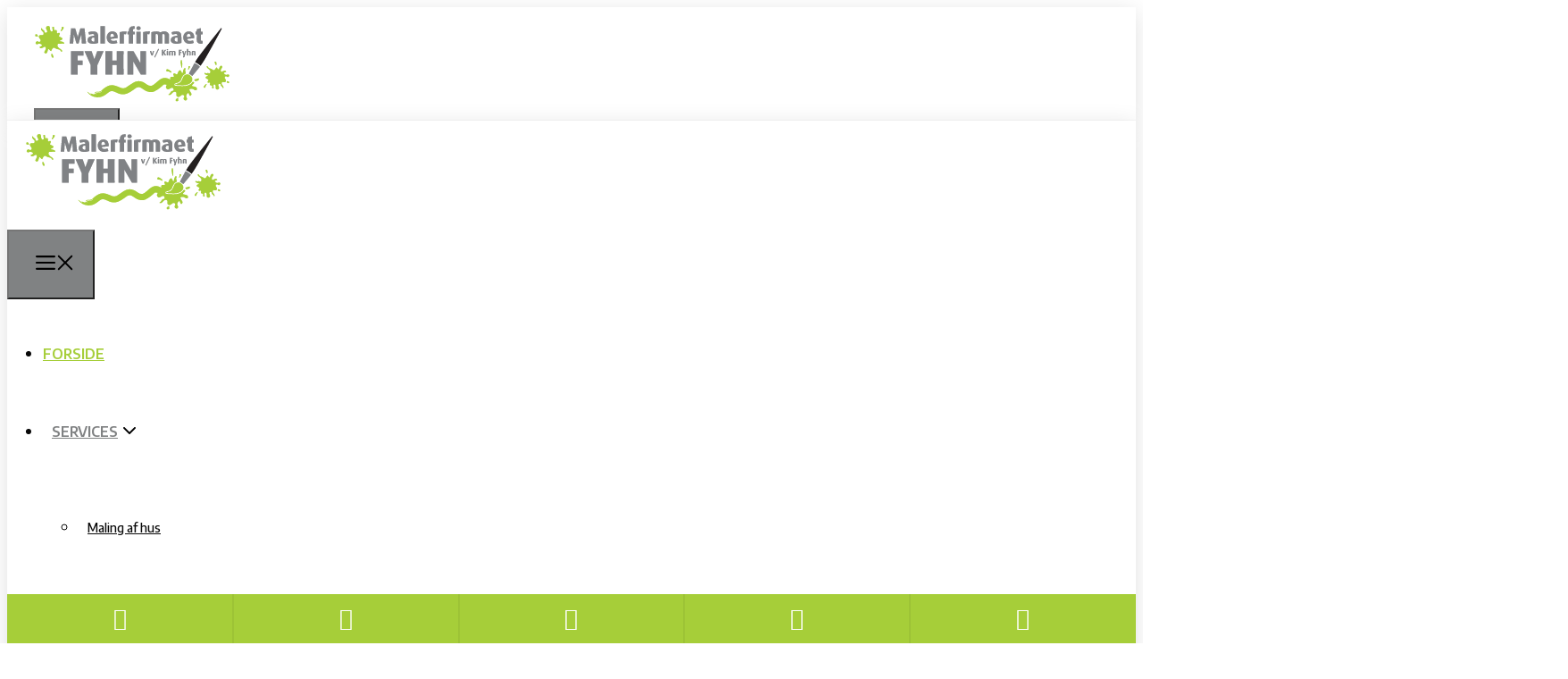

--- FILE ---
content_type: text/html; charset=UTF-8
request_url: https://malerfirmaetfyhn.dk/
body_size: 50557
content:
<!DOCTYPE html>
<html lang="da-DK">
<head>
<meta charset="UTF-8">
<script>if(navigator.userAgent.match(/MSIE|Internet Explorer/i)||navigator.userAgent.match(/Trident\/7\..*?rv:11/i)){var href=document.location.href;if(!href.match(/[?&]nowprocket/)){if(href.indexOf("?")==-1){if(href.indexOf("#")==-1){document.location.href=href+"?nowprocket=1"}else{document.location.href=href.replace("#","?nowprocket=1#")}}else{if(href.indexOf("#")==-1){document.location.href=href+"&nowprocket=1"}else{document.location.href=href.replace("#","&nowprocket=1#")}}}}</script><script>(()=>{class RocketLazyLoadScripts{constructor(){this.v="2.0.4",this.userEvents=["keydown","keyup","mousedown","mouseup","mousemove","mouseover","mouseout","touchmove","touchstart","touchend","touchcancel","wheel","click","dblclick","input"],this.attributeEvents=["onblur","onclick","oncontextmenu","ondblclick","onfocus","onmousedown","onmouseenter","onmouseleave","onmousemove","onmouseout","onmouseover","onmouseup","onmousewheel","onscroll","onsubmit"]}async t(){this.i(),this.o(),/iP(ad|hone)/.test(navigator.userAgent)&&this.h(),this.u(),this.l(this),this.m(),this.k(this),this.p(this),this._(),await Promise.all([this.R(),this.L()]),this.lastBreath=Date.now(),this.S(this),this.P(),this.D(),this.O(),this.M(),await this.C(this.delayedScripts.normal),await this.C(this.delayedScripts.defer),await this.C(this.delayedScripts.async),await this.T(),await this.F(),await this.j(),await this.A(),window.dispatchEvent(new Event("rocket-allScriptsLoaded")),this.everythingLoaded=!0,this.lastTouchEnd&&await new Promise(t=>setTimeout(t,500-Date.now()+this.lastTouchEnd)),this.I(),this.H(),this.U(),this.W()}i(){this.CSPIssue=sessionStorage.getItem("rocketCSPIssue"),document.addEventListener("securitypolicyviolation",t=>{this.CSPIssue||"script-src-elem"!==t.violatedDirective||"data"!==t.blockedURI||(this.CSPIssue=!0,sessionStorage.setItem("rocketCSPIssue",!0))},{isRocket:!0})}o(){window.addEventListener("pageshow",t=>{this.persisted=t.persisted,this.realWindowLoadedFired=!0},{isRocket:!0}),window.addEventListener("pagehide",()=>{this.onFirstUserAction=null},{isRocket:!0})}h(){let t;function e(e){t=e}window.addEventListener("touchstart",e,{isRocket:!0}),window.addEventListener("touchend",function i(o){o.changedTouches[0]&&t.changedTouches[0]&&Math.abs(o.changedTouches[0].pageX-t.changedTouches[0].pageX)<10&&Math.abs(o.changedTouches[0].pageY-t.changedTouches[0].pageY)<10&&o.timeStamp-t.timeStamp<200&&(window.removeEventListener("touchstart",e,{isRocket:!0}),window.removeEventListener("touchend",i,{isRocket:!0}),"INPUT"===o.target.tagName&&"text"===o.target.type||(o.target.dispatchEvent(new TouchEvent("touchend",{target:o.target,bubbles:!0})),o.target.dispatchEvent(new MouseEvent("mouseover",{target:o.target,bubbles:!0})),o.target.dispatchEvent(new PointerEvent("click",{target:o.target,bubbles:!0,cancelable:!0,detail:1,clientX:o.changedTouches[0].clientX,clientY:o.changedTouches[0].clientY})),event.preventDefault()))},{isRocket:!0})}q(t){this.userActionTriggered||("mousemove"!==t.type||this.firstMousemoveIgnored?"keyup"===t.type||"mouseover"===t.type||"mouseout"===t.type||(this.userActionTriggered=!0,this.onFirstUserAction&&this.onFirstUserAction()):this.firstMousemoveIgnored=!0),"click"===t.type&&t.preventDefault(),t.stopPropagation(),t.stopImmediatePropagation(),"touchstart"===this.lastEvent&&"touchend"===t.type&&(this.lastTouchEnd=Date.now()),"click"===t.type&&(this.lastTouchEnd=0),this.lastEvent=t.type,t.composedPath&&t.composedPath()[0].getRootNode()instanceof ShadowRoot&&(t.rocketTarget=t.composedPath()[0]),this.savedUserEvents.push(t)}u(){this.savedUserEvents=[],this.userEventHandler=this.q.bind(this),this.userEvents.forEach(t=>window.addEventListener(t,this.userEventHandler,{passive:!1,isRocket:!0})),document.addEventListener("visibilitychange",this.userEventHandler,{isRocket:!0})}U(){this.userEvents.forEach(t=>window.removeEventListener(t,this.userEventHandler,{passive:!1,isRocket:!0})),document.removeEventListener("visibilitychange",this.userEventHandler,{isRocket:!0}),this.savedUserEvents.forEach(t=>{(t.rocketTarget||t.target).dispatchEvent(new window[t.constructor.name](t.type,t))})}m(){const t="return false",e=Array.from(this.attributeEvents,t=>"data-rocket-"+t),i="["+this.attributeEvents.join("],[")+"]",o="[data-rocket-"+this.attributeEvents.join("],[data-rocket-")+"]",s=(e,i,o)=>{o&&o!==t&&(e.setAttribute("data-rocket-"+i,o),e["rocket"+i]=new Function("event",o),e.setAttribute(i,t))};new MutationObserver(t=>{for(const n of t)"attributes"===n.type&&(n.attributeName.startsWith("data-rocket-")||this.everythingLoaded?n.attributeName.startsWith("data-rocket-")&&this.everythingLoaded&&this.N(n.target,n.attributeName.substring(12)):s(n.target,n.attributeName,n.target.getAttribute(n.attributeName))),"childList"===n.type&&n.addedNodes.forEach(t=>{if(t.nodeType===Node.ELEMENT_NODE)if(this.everythingLoaded)for(const i of[t,...t.querySelectorAll(o)])for(const t of i.getAttributeNames())e.includes(t)&&this.N(i,t.substring(12));else for(const e of[t,...t.querySelectorAll(i)])for(const t of e.getAttributeNames())this.attributeEvents.includes(t)&&s(e,t,e.getAttribute(t))})}).observe(document,{subtree:!0,childList:!0,attributeFilter:[...this.attributeEvents,...e]})}I(){this.attributeEvents.forEach(t=>{document.querySelectorAll("[data-rocket-"+t+"]").forEach(e=>{this.N(e,t)})})}N(t,e){const i=t.getAttribute("data-rocket-"+e);i&&(t.setAttribute(e,i),t.removeAttribute("data-rocket-"+e))}k(t){Object.defineProperty(HTMLElement.prototype,"onclick",{get(){return this.rocketonclick||null},set(e){this.rocketonclick=e,this.setAttribute(t.everythingLoaded?"onclick":"data-rocket-onclick","this.rocketonclick(event)")}})}S(t){function e(e,i){let o=e[i];e[i]=null,Object.defineProperty(e,i,{get:()=>o,set(s){t.everythingLoaded?o=s:e["rocket"+i]=o=s}})}e(document,"onreadystatechange"),e(window,"onload"),e(window,"onpageshow");try{Object.defineProperty(document,"readyState",{get:()=>t.rocketReadyState,set(e){t.rocketReadyState=e},configurable:!0}),document.readyState="loading"}catch(t){console.log("WPRocket DJE readyState conflict, bypassing")}}l(t){this.originalAddEventListener=EventTarget.prototype.addEventListener,this.originalRemoveEventListener=EventTarget.prototype.removeEventListener,this.savedEventListeners=[],EventTarget.prototype.addEventListener=function(e,i,o){o&&o.isRocket||!t.B(e,this)&&!t.userEvents.includes(e)||t.B(e,this)&&!t.userActionTriggered||e.startsWith("rocket-")||t.everythingLoaded?t.originalAddEventListener.call(this,e,i,o):(t.savedEventListeners.push({target:this,remove:!1,type:e,func:i,options:o}),"mouseenter"!==e&&"mouseleave"!==e||t.originalAddEventListener.call(this,e,t.savedUserEvents.push,o))},EventTarget.prototype.removeEventListener=function(e,i,o){o&&o.isRocket||!t.B(e,this)&&!t.userEvents.includes(e)||t.B(e,this)&&!t.userActionTriggered||e.startsWith("rocket-")||t.everythingLoaded?t.originalRemoveEventListener.call(this,e,i,o):t.savedEventListeners.push({target:this,remove:!0,type:e,func:i,options:o})}}J(t,e){this.savedEventListeners=this.savedEventListeners.filter(i=>{let o=i.type,s=i.target||window;return e!==o||t!==s||(this.B(o,s)&&(i.type="rocket-"+o),this.$(i),!1)})}H(){EventTarget.prototype.addEventListener=this.originalAddEventListener,EventTarget.prototype.removeEventListener=this.originalRemoveEventListener,this.savedEventListeners.forEach(t=>this.$(t))}$(t){t.remove?this.originalRemoveEventListener.call(t.target,t.type,t.func,t.options):this.originalAddEventListener.call(t.target,t.type,t.func,t.options)}p(t){let e;function i(e){return t.everythingLoaded?e:e.split(" ").map(t=>"load"===t||t.startsWith("load.")?"rocket-jquery-load":t).join(" ")}function o(o){function s(e){const s=o.fn[e];o.fn[e]=o.fn.init.prototype[e]=function(){return this[0]===window&&t.userActionTriggered&&("string"==typeof arguments[0]||arguments[0]instanceof String?arguments[0]=i(arguments[0]):"object"==typeof arguments[0]&&Object.keys(arguments[0]).forEach(t=>{const e=arguments[0][t];delete arguments[0][t],arguments[0][i(t)]=e})),s.apply(this,arguments),this}}if(o&&o.fn&&!t.allJQueries.includes(o)){const e={DOMContentLoaded:[],"rocket-DOMContentLoaded":[]};for(const t in e)document.addEventListener(t,()=>{e[t].forEach(t=>t())},{isRocket:!0});o.fn.ready=o.fn.init.prototype.ready=function(i){function s(){parseInt(o.fn.jquery)>2?setTimeout(()=>i.bind(document)(o)):i.bind(document)(o)}return"function"==typeof i&&(t.realDomReadyFired?!t.userActionTriggered||t.fauxDomReadyFired?s():e["rocket-DOMContentLoaded"].push(s):e.DOMContentLoaded.push(s)),o([])},s("on"),s("one"),s("off"),t.allJQueries.push(o)}e=o}t.allJQueries=[],o(window.jQuery),Object.defineProperty(window,"jQuery",{get:()=>e,set(t){o(t)}})}P(){const t=new Map;document.write=document.writeln=function(e){const i=document.currentScript,o=document.createRange(),s=i.parentElement;let n=t.get(i);void 0===n&&(n=i.nextSibling,t.set(i,n));const c=document.createDocumentFragment();o.setStart(c,0),c.appendChild(o.createContextualFragment(e)),s.insertBefore(c,n)}}async R(){return new Promise(t=>{this.userActionTriggered?t():this.onFirstUserAction=t})}async L(){return new Promise(t=>{document.addEventListener("DOMContentLoaded",()=>{this.realDomReadyFired=!0,t()},{isRocket:!0})})}async j(){return this.realWindowLoadedFired?Promise.resolve():new Promise(t=>{window.addEventListener("load",t,{isRocket:!0})})}M(){this.pendingScripts=[];this.scriptsMutationObserver=new MutationObserver(t=>{for(const e of t)e.addedNodes.forEach(t=>{"SCRIPT"!==t.tagName||t.noModule||t.isWPRocket||this.pendingScripts.push({script:t,promise:new Promise(e=>{const i=()=>{const i=this.pendingScripts.findIndex(e=>e.script===t);i>=0&&this.pendingScripts.splice(i,1),e()};t.addEventListener("load",i,{isRocket:!0}),t.addEventListener("error",i,{isRocket:!0}),setTimeout(i,1e3)})})})}),this.scriptsMutationObserver.observe(document,{childList:!0,subtree:!0})}async F(){await this.X(),this.pendingScripts.length?(await this.pendingScripts[0].promise,await this.F()):this.scriptsMutationObserver.disconnect()}D(){this.delayedScripts={normal:[],async:[],defer:[]},document.querySelectorAll("script[type$=rocketlazyloadscript]").forEach(t=>{t.hasAttribute("data-rocket-src")?t.hasAttribute("async")&&!1!==t.async?this.delayedScripts.async.push(t):t.hasAttribute("defer")&&!1!==t.defer||"module"===t.getAttribute("data-rocket-type")?this.delayedScripts.defer.push(t):this.delayedScripts.normal.push(t):this.delayedScripts.normal.push(t)})}async _(){await this.L();let t=[];document.querySelectorAll("script[type$=rocketlazyloadscript][data-rocket-src]").forEach(e=>{let i=e.getAttribute("data-rocket-src");if(i&&!i.startsWith("data:")){i.startsWith("//")&&(i=location.protocol+i);try{const o=new URL(i).origin;o!==location.origin&&t.push({src:o,crossOrigin:e.crossOrigin||"module"===e.getAttribute("data-rocket-type")})}catch(t){}}}),t=[...new Map(t.map(t=>[JSON.stringify(t),t])).values()],this.Y(t,"preconnect")}async G(t){if(await this.K(),!0!==t.noModule||!("noModule"in HTMLScriptElement.prototype))return new Promise(e=>{let i;function o(){(i||t).setAttribute("data-rocket-status","executed"),e()}try{if(navigator.userAgent.includes("Firefox/")||""===navigator.vendor||this.CSPIssue)i=document.createElement("script"),[...t.attributes].forEach(t=>{let e=t.nodeName;"type"!==e&&("data-rocket-type"===e&&(e="type"),"data-rocket-src"===e&&(e="src"),i.setAttribute(e,t.nodeValue))}),t.text&&(i.text=t.text),t.nonce&&(i.nonce=t.nonce),i.hasAttribute("src")?(i.addEventListener("load",o,{isRocket:!0}),i.addEventListener("error",()=>{i.setAttribute("data-rocket-status","failed-network"),e()},{isRocket:!0}),setTimeout(()=>{i.isConnected||e()},1)):(i.text=t.text,o()),i.isWPRocket=!0,t.parentNode.replaceChild(i,t);else{const i=t.getAttribute("data-rocket-type"),s=t.getAttribute("data-rocket-src");i?(t.type=i,t.removeAttribute("data-rocket-type")):t.removeAttribute("type"),t.addEventListener("load",o,{isRocket:!0}),t.addEventListener("error",i=>{this.CSPIssue&&i.target.src.startsWith("data:")?(console.log("WPRocket: CSP fallback activated"),t.removeAttribute("src"),this.G(t).then(e)):(t.setAttribute("data-rocket-status","failed-network"),e())},{isRocket:!0}),s?(t.fetchPriority="high",t.removeAttribute("data-rocket-src"),t.src=s):t.src="data:text/javascript;base64,"+window.btoa(unescape(encodeURIComponent(t.text)))}}catch(i){t.setAttribute("data-rocket-status","failed-transform"),e()}});t.setAttribute("data-rocket-status","skipped")}async C(t){const e=t.shift();return e?(e.isConnected&&await this.G(e),this.C(t)):Promise.resolve()}O(){this.Y([...this.delayedScripts.normal,...this.delayedScripts.defer,...this.delayedScripts.async],"preload")}Y(t,e){this.trash=this.trash||[];let i=!0;var o=document.createDocumentFragment();t.forEach(t=>{const s=t.getAttribute&&t.getAttribute("data-rocket-src")||t.src;if(s&&!s.startsWith("data:")){const n=document.createElement("link");n.href=s,n.rel=e,"preconnect"!==e&&(n.as="script",n.fetchPriority=i?"high":"low"),t.getAttribute&&"module"===t.getAttribute("data-rocket-type")&&(n.crossOrigin=!0),t.crossOrigin&&(n.crossOrigin=t.crossOrigin),t.integrity&&(n.integrity=t.integrity),t.nonce&&(n.nonce=t.nonce),o.appendChild(n),this.trash.push(n),i=!1}}),document.head.appendChild(o)}W(){this.trash.forEach(t=>t.remove())}async T(){try{document.readyState="interactive"}catch(t){}this.fauxDomReadyFired=!0;try{await this.K(),this.J(document,"readystatechange"),document.dispatchEvent(new Event("rocket-readystatechange")),await this.K(),document.rocketonreadystatechange&&document.rocketonreadystatechange(),await this.K(),this.J(document,"DOMContentLoaded"),document.dispatchEvent(new Event("rocket-DOMContentLoaded")),await this.K(),this.J(window,"DOMContentLoaded"),window.dispatchEvent(new Event("rocket-DOMContentLoaded"))}catch(t){console.error(t)}}async A(){try{document.readyState="complete"}catch(t){}try{await this.K(),this.J(document,"readystatechange"),document.dispatchEvent(new Event("rocket-readystatechange")),await this.K(),document.rocketonreadystatechange&&document.rocketonreadystatechange(),await this.K(),this.J(window,"load"),window.dispatchEvent(new Event("rocket-load")),await this.K(),window.rocketonload&&window.rocketonload(),await this.K(),this.allJQueries.forEach(t=>t(window).trigger("rocket-jquery-load")),await this.K(),this.J(window,"pageshow");const t=new Event("rocket-pageshow");t.persisted=this.persisted,window.dispatchEvent(t),await this.K(),window.rocketonpageshow&&window.rocketonpageshow({persisted:this.persisted})}catch(t){console.error(t)}}async K(){Date.now()-this.lastBreath>45&&(await this.X(),this.lastBreath=Date.now())}async X(){return document.hidden?new Promise(t=>setTimeout(t)):new Promise(t=>requestAnimationFrame(t))}B(t,e){return e===document&&"readystatechange"===t||(e===document&&"DOMContentLoaded"===t||(e===window&&"DOMContentLoaded"===t||(e===window&&"load"===t||e===window&&"pageshow"===t)))}static run(){(new RocketLazyLoadScripts).t()}}RocketLazyLoadScripts.run()})();</script>
	
				<script type="rocketlazyloadscript" data-rocket-type="text/javascript" class="_iub_cs_skip">
				var _iub = _iub || {};
				_iub.csConfiguration = _iub.csConfiguration || {};
				_iub.csConfiguration.siteId = "3526298";
				_iub.csConfiguration.cookiePolicyId = "81563986";
			</script>
			<script type="rocketlazyloadscript" data-minify="1" class="_iub_cs_skip" data-rocket-src="https://malerfirmaetfyhn.dk/wp-content/cache/min/1/autoblocking/3526298.js?ver=1761555460" data-rocket-defer defer></script>
			<meta name="robots" content="index, follow, max-image-preview:large, max-snippet:-1, max-video-preview:-1">
	<style>img:is([sizes="auto" i], [sizes^="auto," i]) { contain-intrinsic-size: 3000px 1500px }</style>
	<meta name="viewport" content="width=device-width, initial-scale=1">
	<!-- This site is optimized with the Yoast SEO plugin v26.7 - https://yoast.com/wordpress/plugins/seo/ -->
	<title>Maler i Vejle | Malerarbejde med Malerfirmaet Fyhn - L&aelig;s mere</title>
<link data-rocket-prefetch href="https://fonts.googleapis.com" rel="dns-prefetch">
<link data-rocket-prefetch href="https://www.googletagmanager.com" rel="dns-prefetch">
<link data-rocket-preload as="style" href="https://fonts.googleapis.com/css?family=Red%20Hat%20Display%3A300%2Cregular%2C500%2C600%2C700%2C800%2C900%2C300italic%2Citalic%2C500italic%2C600italic%2C700italic%2C800italic%2C900italic%7CRed%20Hat%20Text%3A300%2Cregular%2C500%2C600%2C700%2C300italic%2Citalic%2C500italic%2C600italic%2C700italic%7CEncode%20Sans%3A100%2C200%2C300%2Cregular%2C500%2C600%2C700%2C800%2C900&amp;display=swap" rel="preload">
<link href="https://fonts.googleapis.com/css?family=Red%20Hat%20Display%3A300%2Cregular%2C500%2C600%2C700%2C800%2C900%2C300italic%2Citalic%2C500italic%2C600italic%2C700italic%2C800italic%2C900italic%7CRed%20Hat%20Text%3A300%2Cregular%2C500%2C600%2C700%2C300italic%2Citalic%2C500italic%2C600italic%2C700italic%7CEncode%20Sans%3A100%2C200%2C300%2Cregular%2C500%2C600%2C700%2C800%2C900&amp;display=swap" media="print" onload="this.media='all'" rel="stylesheet">
<noscript data-wpr-hosted-gf-parameters=""><link rel="stylesheet" href="https://fonts.googleapis.com/css?family=Red%20Hat%20Display%3A300%2Cregular%2C500%2C600%2C700%2C800%2C900%2C300italic%2Citalic%2C500italic%2C600italic%2C700italic%2C800italic%2C900italic%7CRed%20Hat%20Text%3A300%2Cregular%2C500%2C600%2C700%2C300italic%2Citalic%2C500italic%2C600italic%2C700italic%7CEncode%20Sans%3A100%2C200%2C300%2Cregular%2C500%2C600%2C700%2C800%2C900&amp;display=swap"></noscript>
<link rel="preload" data-rocket-preload as="image" href="https://malerfirmaetfyhn.dk/wp-content/uploads/2025/04/logo.svg" fetchpriority="high">
	<meta name="description" content="S&oslash;ger du en erfaren maler i Vejle, Kolding eller Fredericia? Malerfirmaet Fyhn udf&oslash;rer kvalitetsarbejde for private og erhverv. Kontakt os nu">
	<link rel="canonical" href="https://malerfirmaetfyhn.dk/">
	<meta property="og:locale" content="da_DK">
	<meta property="og:type" content="website">
	<meta property="og:title" content="Maler i Vejle | Malerarbejde med Malerfirmaet Fyhn - L&aelig;s mere">
	<meta property="og:description" content="S&oslash;ger du en erfaren maler i Vejle, Kolding eller Fredericia? Malerfirmaet Fyhn udf&oslash;rer kvalitetsarbejde for private og erhverv. Kontakt os nu">
	<meta property="og:url" content="https://malerfirmaetfyhn.dk/">
	<meta property="og:site_name" content="Malerfirmaet Fyhn v/ Kim Fyhn">
	<meta property="article:modified_time" content="2025-11-25T08:07:47+00:00">
	<meta property="og:image" content="https://malerfirmaetfyhn.dk/wp-content/uploads/2025/04/1000000322.jpg">
	<meta name="twitter:card" content="summary_large_image">
	<script type="application/ld+json" class="yoast-schema-graph">{"@context":"https://schema.org","@graph":[{"@type":"WebPage","@id":"https://malerfirmaetfyhn.dk/","url":"https://malerfirmaetfyhn.dk/","name":"Maler i Vejle | Malerarbejde med Malerfirmaet Fyhn - L&#230;s mere","isPartOf":{"@id":"https://malerfirmaetfyhn.webserver11.dk/#website"},"about":{"@id":"https://malerfirmaetfyhn.webserver11.dk/#organization"},"primaryImageOfPage":{"@id":"https://malerfirmaetfyhn.dk/#primaryimage"},"image":{"@id":"https://malerfirmaetfyhn.dk/#primaryimage"},"thumbnailUrl":"https://malerfirmaetfyhn.dk/wp-content/uploads/2025/04/1000000322.jpg","datePublished":"2020-02-12T07:51:30+00:00","dateModified":"2025-11-25T08:07:47+00:00","description":"S&#248;ger du en erfaren maler i Vejle, Kolding eller Fredericia? Malerfirmaet Fyhn udf&#248;rer kvalitetsarbejde for private og erhverv. Kontakt os nu","breadcrumb":{"@id":"https://malerfirmaetfyhn.dk/#breadcrumb"},"inLanguage":"da-DK","potentialAction":[{"@type":"ReadAction","target":["https://malerfirmaetfyhn.dk/"]}]},{"@type":"ImageObject","inLanguage":"da-DK","@id":"https://malerfirmaetfyhn.dk/#primaryimage","url":"https://malerfirmaetfyhn.dk/wp-content/uploads/2025/04/1000000322.jpg","contentUrl":"https://malerfirmaetfyhn.dk/wp-content/uploads/2025/04/1000000322.jpg","width":640,"height":480},{"@type":"BreadcrumbList","@id":"https://malerfirmaetfyhn.dk/#breadcrumb","itemListElement":[{"@type":"ListItem","position":1,"name":"Forside"}]},{"@type":"WebSite","@id":"https://malerfirmaetfyhn.webserver11.dk/#website","url":"https://malerfirmaetfyhn.webserver11.dk/","name":"Malerfirmaet Fyhn v/ Kim Fyhn","description":"","publisher":{"@id":"https://malerfirmaetfyhn.webserver11.dk/#organization"},"potentialAction":[{"@type":"SearchAction","target":{"@type":"EntryPoint","urlTemplate":"https://malerfirmaetfyhn.webserver11.dk/?s={search_term_string}"},"query-input":{"@type":"PropertyValueSpecification","valueRequired":true,"valueName":"search_term_string"}}],"inLanguage":"da-DK"},{"@type":"Organization","@id":"https://malerfirmaetfyhn.webserver11.dk/#organization","name":"Malerfirmaet Fyhn v/ Kim Fyhn","url":"https://malerfirmaetfyhn.webserver11.dk/","logo":{"@type":"ImageObject","inLanguage":"da-DK","@id":"https://malerfirmaetfyhn.webserver11.dk/#/schema/logo/image/","url":"https://malerfirmaetfyhn.dk/wp-content/uploads/2025/04/logo.svg","contentUrl":"https://malerfirmaetfyhn.dk/wp-content/uploads/2025/04/logo.svg","width":344,"height":136,"caption":"Malerfirmaet Fyhn v/ Kim Fyhn"},"image":{"@id":"https://malerfirmaetfyhn.webserver11.dk/#/schema/logo/image/"}}]}</script>
	<!-- / Yoast SEO plugin. -->


<link rel="dns-prefetch" href="//cdn.iubenda.com">
<link rel="dns-prefetch" href="//kit.fontawesome.com">
<link href="https://fonts.gstatic.com" crossorigin rel="preconnect">
<link href="https://fonts.googleapis.com" crossorigin rel="preconnect">
<link rel="alternate" type="application/rss+xml" title="Malerfirmaet Fyhn v/ Kim Fyhn &raquo; Feed" href="https://malerfirmaetfyhn.dk/feed/">
<link rel="alternate" type="application/rss+xml" title="Malerfirmaet Fyhn v/ Kim Fyhn &raquo;-kommentar-feed" href="https://malerfirmaetfyhn.dk/comments/feed/">
<link rel="stylesheet" id="generatepress-fonts-css" href="https://malerfirmaetfyhn.dk/wp-content/uploads/generatepress/fonts/fonts.css?ver=1731502535" media="all">
<style id="font-awesome-svg-styles-default-inline-css">
.svg-inline--fa {
  display: inline-block;
  height: 1em;
  overflow: visible;
  vertical-align: -.125em;
}
</style>
<link data-minify="1" rel="stylesheet" id="font-awesome-svg-styles-css" href="https://malerfirmaetfyhn.dk/wp-content/cache/min/1/wp-content/uploads/font-awesome/v5.15.4/css/svg-with-js.css?ver=1768588516" media="all">
<style id="font-awesome-svg-styles-inline-css">
   .wp-block-font-awesome-icon svg::before,
   .wp-rich-text-font-awesome-icon svg::before {content: unset;}
</style>
<style id="classic-theme-styles-inline-css">
/*! This file is auto-generated */
.wp-block-button__link{color:#fff;background-color:#32373c;border-radius:9999px;box-shadow:none;text-decoration:none;padding:calc(.667em + 2px) calc(1.333em + 2px);font-size:1.125em}.wp-block-file__button{background:#32373c;color:#fff;text-decoration:none}
</style>
<style id="global-styles-inline-css">
:root{--wp--preset--aspect-ratio--square: 1;--wp--preset--aspect-ratio--4-3: 4/3;--wp--preset--aspect-ratio--3-4: 3/4;--wp--preset--aspect-ratio--3-2: 3/2;--wp--preset--aspect-ratio--2-3: 2/3;--wp--preset--aspect-ratio--16-9: 16/9;--wp--preset--aspect-ratio--9-16: 9/16;--wp--preset--color--black: var(--black);--wp--preset--color--cyan-bluish-gray: #abb8c3;--wp--preset--color--white: var(--white);--wp--preset--color--pale-pink: #f78da7;--wp--preset--color--vivid-red: #cf2e2e;--wp--preset--color--luminous-vivid-orange: #ff6900;--wp--preset--color--luminous-vivid-amber: #fcb900;--wp--preset--color--light-green-cyan: #7bdcb5;--wp--preset--color--vivid-green-cyan: #00d084;--wp--preset--color--pale-cyan-blue: #8ed1fc;--wp--preset--color--vivid-cyan-blue: #0693e3;--wp--preset--color--vivid-purple: #9b51e0;--wp--preset--color--dark: var(--dark);--wp--preset--color--accent: var(--accent);--wp--preset--color--cta: var(--cta);--wp--preset--color--light: var(--light);--wp--preset--color--text: var(--text);--wp--preset--gradient--vivid-cyan-blue-to-vivid-purple: linear-gradient(135deg,rgba(6,147,227,1) 0%,rgb(155,81,224) 100%);--wp--preset--gradient--light-green-cyan-to-vivid-green-cyan: linear-gradient(135deg,rgb(122,220,180) 0%,rgb(0,208,130) 100%);--wp--preset--gradient--luminous-vivid-amber-to-luminous-vivid-orange: linear-gradient(135deg,rgba(252,185,0,1) 0%,rgba(255,105,0,1) 100%);--wp--preset--gradient--luminous-vivid-orange-to-vivid-red: linear-gradient(135deg,rgba(255,105,0,1) 0%,rgb(207,46,46) 100%);--wp--preset--gradient--very-light-gray-to-cyan-bluish-gray: linear-gradient(135deg,rgb(238,238,238) 0%,rgb(169,184,195) 100%);--wp--preset--gradient--cool-to-warm-spectrum: linear-gradient(135deg,rgb(74,234,220) 0%,rgb(151,120,209) 20%,rgb(207,42,186) 40%,rgb(238,44,130) 60%,rgb(251,105,98) 80%,rgb(254,248,76) 100%);--wp--preset--gradient--blush-light-purple: linear-gradient(135deg,rgb(255,206,236) 0%,rgb(152,150,240) 100%);--wp--preset--gradient--blush-bordeaux: linear-gradient(135deg,rgb(254,205,165) 0%,rgb(254,45,45) 50%,rgb(107,0,62) 100%);--wp--preset--gradient--luminous-dusk: linear-gradient(135deg,rgb(255,203,112) 0%,rgb(199,81,192) 50%,rgb(65,88,208) 100%);--wp--preset--gradient--pale-ocean: linear-gradient(135deg,rgb(255,245,203) 0%,rgb(182,227,212) 50%,rgb(51,167,181) 100%);--wp--preset--gradient--electric-grass: linear-gradient(135deg,rgb(202,248,128) 0%,rgb(113,206,126) 100%);--wp--preset--gradient--midnight: linear-gradient(135deg,rgb(2,3,129) 0%,rgb(40,116,252) 100%);--wp--preset--font-size--small: 13px;--wp--preset--font-size--medium: 20px;--wp--preset--font-size--large: 36px;--wp--preset--font-size--x-large: 42px;--wp--preset--spacing--20: 0.44rem;--wp--preset--spacing--30: 0.67rem;--wp--preset--spacing--40: 1rem;--wp--preset--spacing--50: 1.5rem;--wp--preset--spacing--60: 2.25rem;--wp--preset--spacing--70: 3.38rem;--wp--preset--spacing--80: 5.06rem;--wp--preset--shadow--natural: 6px 6px 9px rgba(0, 0, 0, 0.2);--wp--preset--shadow--deep: 12px 12px 50px rgba(0, 0, 0, 0.4);--wp--preset--shadow--sharp: 6px 6px 0px rgba(0, 0, 0, 0.2);--wp--preset--shadow--outlined: 6px 6px 0px -3px rgba(255, 255, 255, 1), 6px 6px rgba(0, 0, 0, 1);--wp--preset--shadow--crisp: 6px 6px 0px rgba(0, 0, 0, 1);}:where(.is-layout-flex){gap: 0.5em;}:where(.is-layout-grid){gap: 0.5em;}body .is-layout-flex{display: flex;}.is-layout-flex{flex-wrap: wrap;align-items: center;}.is-layout-flex > :is(*, div){margin: 0;}body .is-layout-grid{display: grid;}.is-layout-grid > :is(*, div){margin: 0;}:where(.wp-block-columns.is-layout-flex){gap: 2em;}:where(.wp-block-columns.is-layout-grid){gap: 2em;}:where(.wp-block-post-template.is-layout-flex){gap: 1.25em;}:where(.wp-block-post-template.is-layout-grid){gap: 1.25em;}.has-black-color{color: var(--wp--preset--color--black) !important;}.has-cyan-bluish-gray-color{color: var(--wp--preset--color--cyan-bluish-gray) !important;}.has-white-color{color: var(--wp--preset--color--white) !important;}.has-pale-pink-color{color: var(--wp--preset--color--pale-pink) !important;}.has-vivid-red-color{color: var(--wp--preset--color--vivid-red) !important;}.has-luminous-vivid-orange-color{color: var(--wp--preset--color--luminous-vivid-orange) !important;}.has-luminous-vivid-amber-color{color: var(--wp--preset--color--luminous-vivid-amber) !important;}.has-light-green-cyan-color{color: var(--wp--preset--color--light-green-cyan) !important;}.has-vivid-green-cyan-color{color: var(--wp--preset--color--vivid-green-cyan) !important;}.has-pale-cyan-blue-color{color: var(--wp--preset--color--pale-cyan-blue) !important;}.has-vivid-cyan-blue-color{color: var(--wp--preset--color--vivid-cyan-blue) !important;}.has-vivid-purple-color{color: var(--wp--preset--color--vivid-purple) !important;}.has-black-background-color{background-color: var(--wp--preset--color--black) !important;}.has-cyan-bluish-gray-background-color{background-color: var(--wp--preset--color--cyan-bluish-gray) !important;}.has-white-background-color{background-color: var(--wp--preset--color--white) !important;}.has-pale-pink-background-color{background-color: var(--wp--preset--color--pale-pink) !important;}.has-vivid-red-background-color{background-color: var(--wp--preset--color--vivid-red) !important;}.has-luminous-vivid-orange-background-color{background-color: var(--wp--preset--color--luminous-vivid-orange) !important;}.has-luminous-vivid-amber-background-color{background-color: var(--wp--preset--color--luminous-vivid-amber) !important;}.has-light-green-cyan-background-color{background-color: var(--wp--preset--color--light-green-cyan) !important;}.has-vivid-green-cyan-background-color{background-color: var(--wp--preset--color--vivid-green-cyan) !important;}.has-pale-cyan-blue-background-color{background-color: var(--wp--preset--color--pale-cyan-blue) !important;}.has-vivid-cyan-blue-background-color{background-color: var(--wp--preset--color--vivid-cyan-blue) !important;}.has-vivid-purple-background-color{background-color: var(--wp--preset--color--vivid-purple) !important;}.has-black-border-color{border-color: var(--wp--preset--color--black) !important;}.has-cyan-bluish-gray-border-color{border-color: var(--wp--preset--color--cyan-bluish-gray) !important;}.has-white-border-color{border-color: var(--wp--preset--color--white) !important;}.has-pale-pink-border-color{border-color: var(--wp--preset--color--pale-pink) !important;}.has-vivid-red-border-color{border-color: var(--wp--preset--color--vivid-red) !important;}.has-luminous-vivid-orange-border-color{border-color: var(--wp--preset--color--luminous-vivid-orange) !important;}.has-luminous-vivid-amber-border-color{border-color: var(--wp--preset--color--luminous-vivid-amber) !important;}.has-light-green-cyan-border-color{border-color: var(--wp--preset--color--light-green-cyan) !important;}.has-vivid-green-cyan-border-color{border-color: var(--wp--preset--color--vivid-green-cyan) !important;}.has-pale-cyan-blue-border-color{border-color: var(--wp--preset--color--pale-cyan-blue) !important;}.has-vivid-cyan-blue-border-color{border-color: var(--wp--preset--color--vivid-cyan-blue) !important;}.has-vivid-purple-border-color{border-color: var(--wp--preset--color--vivid-purple) !important;}.has-vivid-cyan-blue-to-vivid-purple-gradient-background{background: var(--wp--preset--gradient--vivid-cyan-blue-to-vivid-purple) !important;}.has-light-green-cyan-to-vivid-green-cyan-gradient-background{background: var(--wp--preset--gradient--light-green-cyan-to-vivid-green-cyan) !important;}.has-luminous-vivid-amber-to-luminous-vivid-orange-gradient-background{background: var(--wp--preset--gradient--luminous-vivid-amber-to-luminous-vivid-orange) !important;}.has-luminous-vivid-orange-to-vivid-red-gradient-background{background: var(--wp--preset--gradient--luminous-vivid-orange-to-vivid-red) !important;}.has-very-light-gray-to-cyan-bluish-gray-gradient-background{background: var(--wp--preset--gradient--very-light-gray-to-cyan-bluish-gray) !important;}.has-cool-to-warm-spectrum-gradient-background{background: var(--wp--preset--gradient--cool-to-warm-spectrum) !important;}.has-blush-light-purple-gradient-background{background: var(--wp--preset--gradient--blush-light-purple) !important;}.has-blush-bordeaux-gradient-background{background: var(--wp--preset--gradient--blush-bordeaux) !important;}.has-luminous-dusk-gradient-background{background: var(--wp--preset--gradient--luminous-dusk) !important;}.has-pale-ocean-gradient-background{background: var(--wp--preset--gradient--pale-ocean) !important;}.has-electric-grass-gradient-background{background: var(--wp--preset--gradient--electric-grass) !important;}.has-midnight-gradient-background{background: var(--wp--preset--gradient--midnight) !important;}.has-small-font-size{font-size: var(--wp--preset--font-size--small) !important;}.has-medium-font-size{font-size: var(--wp--preset--font-size--medium) !important;}.has-large-font-size{font-size: var(--wp--preset--font-size--large) !important;}.has-x-large-font-size{font-size: var(--wp--preset--font-size--x-large) !important;}
:where(.wp-block-post-template.is-layout-flex){gap: 1.25em;}:where(.wp-block-post-template.is-layout-grid){gap: 1.25em;}
:where(.wp-block-columns.is-layout-flex){gap: 2em;}:where(.wp-block-columns.is-layout-grid){gap: 2em;}
:root :where(.wp-block-pullquote){font-size: 1.5em;line-height: 1.6;}
</style>
<link rel="stylesheet" id="generate-widget-areas-css" href="https://malerfirmaetfyhn.dk/wp-content/themes/generatepress/assets/css/components/widget-areas.min.css?ver=3.6.1" media="all">
<link rel="stylesheet" id="generate-style-css" href="https://malerfirmaetfyhn.dk/wp-content/themes/generatepress/assets/css/main.min.css?ver=3.6.1" media="all">
<style id="generate-style-inline-css">
.is-right-sidebar{width:25%;}.is-left-sidebar{width:25%;}.site-content .content-area{width:100%;}@media (max-width: 1024px){.main-navigation .menu-toggle,.sidebar-nav-mobile:not(#sticky-placeholder){display:block;}.main-navigation ul,.gen-sidebar-nav,.main-navigation:not(.slideout-navigation):not(.toggled) .main-nav > ul,.has-inline-mobile-toggle #site-navigation .inside-navigation > *:not(.navigation-search):not(.main-nav){display:none;}.nav-align-right .inside-navigation,.nav-align-center .inside-navigation{justify-content:space-between;}.has-inline-mobile-toggle .mobile-menu-control-wrapper{display:flex;flex-wrap:wrap;}.has-inline-mobile-toggle .inside-header{flex-direction:row;text-align:left;flex-wrap:wrap;}.has-inline-mobile-toggle .header-widget,.has-inline-mobile-toggle #site-navigation{flex-basis:100%;}.nav-float-left .has-inline-mobile-toggle #site-navigation{order:10;}}
.elementor-template-full-width .site-content{display:block;}
.dynamic-author-image-rounded{border-radius:100%;}.dynamic-featured-image, .dynamic-author-image{vertical-align:middle;}.one-container.blog .dynamic-content-template:not(:last-child), .one-container.archive .dynamic-content-template:not(:last-child){padding-bottom:0px;}.dynamic-entry-excerpt > p:last-child{margin-bottom:0px;}
</style>

<link rel="stylesheet" id="elementor-frontend-css" href="https://malerfirmaetfyhn.dk/wp-content/uploads/elementor/css/custom-frontend.min.css?ver=1768588514" media="all">
<link rel="stylesheet" id="widget-text-editor-css" href="https://malerfirmaetfyhn.dk/wp-content/plugins/elementor/assets/css/widget-text-editor.min.css?ver=3.26.4" media="all">
<link rel="stylesheet" id="e-animation-fadeInUp-css" href="https://malerfirmaetfyhn.dk/wp-content/plugins/elementor/assets/lib/animations/styles/fadeInUp.min.css?ver=3.26.4" media="all">
<link rel="stylesheet" id="widget-heading-css" href="https://malerfirmaetfyhn.dk/wp-content/plugins/elementor/assets/css/widget-heading.min.css?ver=3.26.4" media="all">
<link rel="stylesheet" id="widget-icon-box-css" href="https://malerfirmaetfyhn.dk/wp-content/uploads/elementor/css/custom-widget-icon-box.min.css?ver=1768588514" media="all">
<link rel="stylesheet" id="widget-icon-list-css" href="https://malerfirmaetfyhn.dk/wp-content/uploads/elementor/css/custom-widget-icon-list.min.css?ver=1768588514" media="all">
<link rel="stylesheet" id="widget-nav-menu-css" href="https://malerfirmaetfyhn.dk/wp-content/uploads/elementor/css/custom-pro-widget-nav-menu.min.css?ver=1768588514" media="all">
<link rel="stylesheet" id="elementor-post-4596-css" href="https://malerfirmaetfyhn.dk/wp-content/uploads/elementor/css/post-4596.css?ver=1768588514" media="all">
<link rel="stylesheet" id="e-popup-style-css" href="https://malerfirmaetfyhn.dk/wp-content/plugins/elementor-pro/assets/css/conditionals/popup.min.css?ver=3.25.4" media="all">
<link rel="stylesheet" id="e-animation-rotateInUpLeft-css" href="https://malerfirmaetfyhn.dk/wp-content/plugins/elementor/assets/lib/animations/styles/rotateInUpLeft.min.css?ver=3.26.4" media="all">
<link rel="stylesheet" id="e-animation-bounceInRight-css" href="https://malerfirmaetfyhn.dk/wp-content/plugins/elementor/assets/lib/animations/styles/bounceInRight.min.css?ver=3.26.4" media="all">
<link data-minify="1" rel="stylesheet" id="swiper-css" href="https://malerfirmaetfyhn.dk/wp-content/cache/min/1/wp-content/plugins/elementor/assets/lib/swiper/v8/css/swiper.min.css?ver=1768588516" media="all">
<link rel="stylesheet" id="e-swiper-css" href="https://malerfirmaetfyhn.dk/wp-content/plugins/elementor/assets/css/conditionals/e-swiper.min.css?ver=3.26.4" media="all">
<link rel="stylesheet" id="e-animation-bounceInLeft-css" href="https://malerfirmaetfyhn.dk/wp-content/plugins/elementor/assets/lib/animations/styles/bounceInLeft.min.css?ver=3.26.4" media="all">
<link rel="stylesheet" id="e-animation-bounceIn-css" href="https://malerfirmaetfyhn.dk/wp-content/plugins/elementor/assets/lib/animations/styles/bounceIn.min.css?ver=3.26.4" media="all">
<link rel="stylesheet" id="widget-nested-accordion-css" href="https://malerfirmaetfyhn.dk/wp-content/plugins/elementor/assets/css/widget-nested-accordion.min.css?ver=3.26.4" media="all">
<link rel="stylesheet" id="e-animation-fadeInRight-css" href="https://malerfirmaetfyhn.dk/wp-content/plugins/elementor/assets/lib/animations/styles/fadeInRight.min.css?ver=3.26.4" media="all">
<link rel="stylesheet" id="e-animation-rotateInDownLeft-css" href="https://malerfirmaetfyhn.dk/wp-content/plugins/elementor/assets/lib/animations/styles/rotateInDownLeft.min.css?ver=3.26.4" media="all">
<link rel="stylesheet" id="widget-social-css" href="https://malerfirmaetfyhn.dk/wp-content/plugins/elementor-pro/assets/css/widget-social.min.css?ver=3.25.4" media="all">
<link rel="stylesheet" id="e-animation-bounceInUp-css" href="https://malerfirmaetfyhn.dk/wp-content/plugins/elementor/assets/lib/animations/styles/bounceInUp.min.css?ver=3.26.4" media="all">
<link rel="stylesheet" id="e-shapes-css" href="https://malerfirmaetfyhn.dk/wp-content/plugins/elementor/assets/css/conditionals/shapes.min.css?ver=3.26.4" media="all">
<link rel="stylesheet" id="elementor-post-15-css" href="https://malerfirmaetfyhn.dk/wp-content/cache/background-css/1/malerfirmaetfyhn.dk/wp-content/uploads/elementor/css/post-15.css?ver=1768588515&amp;wpr_t=1768592117" media="all">
<link rel="stylesheet" id="elementor-post-9544-css" href="https://malerfirmaetfyhn.dk/wp-content/uploads/elementor/css/post-9544.css?ver=1768588515" media="all">
<link rel="stylesheet" id="generatepress-dynamic-css" href="https://malerfirmaetfyhn.dk/wp-content/uploads/generatepress/style.min.css?ver=1764624869" media="all">
<link rel="stylesheet" id="generate-child-css" href="https://malerfirmaetfyhn.dk/wp-content/themes/generatepress_child/style.css?ver=1699430427" media="all">
<link rel="stylesheet" id="generate-offside-css" href="https://malerfirmaetfyhn.dk/wp-content/plugins/gp-premium/menu-plus/functions/css/offside.min.css?ver=2.5.0" media="all">
<style id="generate-offside-inline-css">
:root{--gp-slideout-width:265px;}.slideout-navigation.main-navigation{background-color:var(--white);}.slideout-navigation.main-navigation .main-nav ul li a{color:var(--accent);}.slideout-navigation.main-navigation ul ul{background-color:rgba(255,255,255,0);}.slideout-navigation.main-navigation .main-nav ul ul li a{color:var(--text);}.slideout-navigation.main-navigation .main-nav ul li:not([class*="current-menu-"]):hover > a, .slideout-navigation.main-navigation .main-nav ul li:not([class*="current-menu-"]):focus > a, .slideout-navigation.main-navigation .main-nav ul li.sfHover:not([class*="current-menu-"]) > a{color:var(--cta);}.slideout-navigation.main-navigation .main-nav ul ul li:not([class*="current-menu-"]):hover > a, .slideout-navigation.main-navigation .main-nav ul ul li:not([class*="current-menu-"]):focus > a, .slideout-navigation.main-navigation .main-nav ul ul li.sfHover:not([class*="current-menu-"]) > a{background-color:rgba(255,255,255,0);}.slideout-navigation.main-navigation .main-nav ul li[class*="current-menu-"] > a{color:var(--cta);}.slideout-navigation.main-navigation .main-nav ul ul li[class*="current-menu-"] > a{background-color:rgba(255,255,255,0);}.slideout-navigation, .slideout-navigation a{color:var(--accent);}.slideout-navigation button.slideout-exit{color:var(--accent);padding-left:10px;padding-right:10px;}.slide-opened nav.toggled .menu-toggle:before{display:none;}@media (max-width: 1024px){.menu-bar-item.slideout-toggle{display:none;}}
.slideout-navigation.main-navigation .main-nav ul li a{font-family:Encode Sans, sans-serif;font-weight:700;font-size:17px;line-height:1.8em;}
</style>
<link rel="stylesheet" id="generate-navigation-branding-css" href="https://malerfirmaetfyhn.dk/wp-content/plugins/gp-premium/menu-plus/functions/css/navigation-branding-flex.min.css?ver=2.5.0" media="all">
<style id="generate-navigation-branding-inline-css">
@media (max-width: 1024px){.site-header, #site-navigation, #sticky-navigation{display:none !important;opacity:0.0;}#mobile-header{display:block !important;width:100% !important;}#mobile-header .main-nav > ul{display:none;}#mobile-header.toggled .main-nav > ul, #mobile-header .menu-toggle, #mobile-header .mobile-bar-items{display:block;}#mobile-header .main-nav{-ms-flex:0 0 100%;flex:0 0 100%;-webkit-box-ordinal-group:5;-ms-flex-order:4;order:4;}}.main-navigation.has-branding.grid-container .navigation-branding, .main-navigation.has-branding:not(.grid-container) .inside-navigation:not(.grid-container) .navigation-branding{margin-left:10px;}.navigation-branding img, .site-logo.mobile-header-logo img{height:87px;width:auto;}.navigation-branding .main-title{line-height:87px;}@media (max-width: 1240px){#site-navigation .navigation-branding, #sticky-navigation .navigation-branding{margin-left:10px;}}@media (max-width: 1024px){.main-navigation.has-branding.nav-align-center .menu-bar-items, .main-navigation.has-sticky-branding.navigation-stick.nav-align-center .menu-bar-items{margin-left:auto;}.navigation-branding{margin-right:auto;margin-left:10px;}.navigation-branding .main-title, .mobile-header-navigation .site-logo{margin-left:10px;}.navigation-branding img, .site-logo.mobile-header-logo{height:70px;}.navigation-branding .main-title{line-height:70px;}}
</style>
<style id="rocket-lazyload-inline-css">
.rll-youtube-player{position:relative;padding-bottom:56.23%;height:0;overflow:hidden;max-width:100%;}.rll-youtube-player:focus-within{outline: 2px solid currentColor;outline-offset: 5px;}.rll-youtube-player iframe{position:absolute;top:0;left:0;width:100%;height:100%;z-index:100;background:0 0}.rll-youtube-player img{bottom:0;display:block;left:0;margin:auto;max-width:100%;width:100%;position:absolute;right:0;top:0;border:none;height:auto;-webkit-transition:.4s all;-moz-transition:.4s all;transition:.4s all}.rll-youtube-player img:hover{-webkit-filter:brightness(75%)}.rll-youtube-player .play{height:100%;width:100%;left:0;top:0;position:absolute;background:var(--wpr-bg-52cb2cba-dfbf-4b4a-a5f9-a53527fd03ac) no-repeat center;background-color: transparent !important;cursor:pointer;border:none;}.wp-embed-responsive .wp-has-aspect-ratio .rll-youtube-player{position:absolute;padding-bottom:0;width:100%;height:100%;top:0;bottom:0;left:0;right:0}
</style>

<script type="rocketlazyloadscript" data-rocket-type="text/javascript" class=" _iub_cs_skip" id="iubenda-head-inline-scripts-0">
var _iub = _iub || [];
                        _iub.csConfiguration = {"askConsentAtCookiePolicyUpdate":true,"floatingPreferencesButtonDisplay":"bottom-right","lang":"da","perPurposeConsent":true,"reloadOnContent":true,"purposes":"1,2,3,4,5","siteId":3526298,"whitelabel":false,"cookiePolicyId":81563986,"i18n":{"da":{"banner":{"title":"Denne hjemmeside bruger cookies","dynamic":{"body":"Vi vil gerne bruge oplysninger om dig til at forbedre din oplevelse af vores hjemmeside og til intern statistik med henblik p&#229; markedsf&#248;ring. Du kan l&#230;se mere om behandling af dine personoplysninger p&#229; lnappen \"F&#229; mere at vide\" herunder."}}}}, "banner":{ "acceptButtonCaptionColor":"#FFFFFF","acceptButtonColor":"#313E5F","acceptButtonDisplay":true,"backgroundColor":"#F7FFF9","closeButtonDisplay":false,"customizeButtonCaptionColor":"#313E5F","customizeButtonColor":"#DEE6E0","customizeButtonDisplay":true,"explicitWithdrawal":true,"listPurposes":true,"position":"float-bottom-center","rejectButtonCaptionColor":"#FFFFFF","rejectButtonColor":"#313E5F","rejectButtonDisplay":true,"showPurposesToggles":true,"theme":"night_sky-neutral","textColor":"#313E5F" }};
</script>
<script type="rocketlazyloadscript" data-minify="1" data-rocket-type="text/javascript" charset="UTF-8" async="" class=" _iub_cs_skip" data-rocket-src="https://malerfirmaetfyhn.dk/wp-content/cache/min/1/cs/iubenda_cs.js?ver=1761555460" id="iubenda-head-scripts-1-js"></script>
<script type="rocketlazyloadscript" defer crossorigin="anonymous" data-rocket-src="https://kit.fontawesome.com/44fa722dac.js" id="font-awesome-official-js"></script>
<script src="https://malerfirmaetfyhn.dk/wp-includes/js/jquery/jquery.min.js?ver=3.7.1" id="jquery-core-js"></script>
<script src="https://malerfirmaetfyhn.dk/wp-includes/js/jquery/jquery-migrate.min.js?ver=3.4.1" id="jquery-migrate-js" data-rocket-defer defer></script>
<link rel="https://api.w.org/" href="https://malerfirmaetfyhn.dk/wp-json/">
<link rel="alternate" title="JSON" type="application/json" href="https://malerfirmaetfyhn.dk/wp-json/wp/v2/pages/15">
<link rel="EditURI" type="application/rsd+xml" title="RSD" href="https://malerfirmaetfyhn.dk/xmlrpc.php?rsd">
<meta name="generator" content="WordPress 6.7.4">
<link rel="shortlink" href="https://malerfirmaetfyhn.dk/">
<link rel="alternate" title="oEmbed (JSON)" type="application/json+oembed" href="https://malerfirmaetfyhn.dk/wp-json/oembed/1.0/embed?url=https%3A%2F%2Fmalerfirmaetfyhn.dk%2F">
<link rel="alternate" title="oEmbed (XML)" type="text/xml+oembed" href="https://malerfirmaetfyhn.dk/wp-json/oembed/1.0/embed?url=https%3A%2F%2Fmalerfirmaetfyhn.dk%2F&amp;format=xml">
<meta name="google-site-verification" content="s8i1N89tF6mw1D0o0A6m5LqNFTViIyCAi5UxCoEffoc">

<meta name="trustpilot-one-time-domain-verification-id" content="fa482d60-013f-446c-91ca-336475e82189">

<!-- Google tag (gtag.js) -->
<script async src="https://www.googletagmanager.com/gtag/js?id=G-P9H9W5KGPH" type="text/plain" class=" _iub_cs_activate" data-iub-purposes="4"></script>
<script>
  window.dataLayer = window.dataLayer || [];
  function gtag(){dataLayer.push(arguments);}
  gtag('js', new Date());

  gtag('config', 'G-P9H9W5KGPH');
</script>

<script>
document.addEventListener('DOMContentLoaded', function() {
 
    document.addEventListener('click', function(event) {
 
	if (!event.target || !event.target.closest || !gtag) return;
 
	// Track phone number clicks
        var telLink = event.target.closest('a[href^="tel:"]');
        if (telLink) {
            var telHref = telLink.getAttribute('href');
            gtag('event', 'telefonnummer', {
                'link_url': telHref,
                'transport_type': 'beacon',
                'outbound': true
            });
            return;
        }
        // Track email clicks
        var mailtoLink = event.target.closest('a[href^="mailto:"]');
        if (mailtoLink) {
            var mailtoHref = mailtoLink.getAttribute('href');
            gtag('event', 'emailadresse', {
                'link_url': mailtoHref,
                'transport_type': 'beacon',
                'outbound': true
            });
        }
    });
});
</script><!-- Analytics by WP Statistics - https://wp-statistics.com -->
<meta name="generator" content="Elementor 3.26.4; features: e_font_icon_svg, additional_custom_breakpoints, e_element_cache; settings: css_print_method-external, google_font-disabled, font_display-swap">

<style>
	#site-navigation ul.menu > li > a > .dropdown-menu-toggle > .gp-icon > svg {
		font-size: 0.85em;
	}
	
	#site-navigation ul.menu > li:has(.sub-menu):hover > a > .dropdown-menu-toggle > .gp-icon > svg {
		transform: scaleY(-1);
	}
</style>
<script type="rocketlazyloadscript">
	jQuery(document).ready(function($) {
		$(".top-bar").remove();
	});
</script>

<style>
	.top-bar {
		display: none;
	}
</style>
<link rel="icon" href="https://malerfirmaetfyhn.dk/wp-content/uploads/2025/04/favicon.png" sizes="32x32">
<link rel="icon" href="https://malerfirmaetfyhn.dk/wp-content/uploads/2025/04/favicon.png" sizes="192x192">
<link rel="apple-touch-icon" href="https://malerfirmaetfyhn.dk/wp-content/uploads/2025/04/favicon.png">
<meta name="msapplication-TileImage" content="https://malerfirmaetfyhn.dk/wp-content/uploads/2025/04/favicon.png">
		<style id="wp-custom-css">
			/*** CUSTOM CSS ***/


/*** TOC
 * PageSpeed Insights
 * Farve
 * GeneratePress
 * Elementor
 * WordPress
 * TablePress
 * Forminator
 * Hustle
 * GDPR Cookie Compliance
 * Custom classes
 * Defaults
 ***/

/*** PAGESPEED INSIGHTS ***/


#masthead {
	max-height: 127px;
}

#masthead .header-image {
	max-height: 87px;
}


/*** FARVE ***/

/* HEADER */

#site-navigation .main-nav .sub-menu li a {
	background-color: var(--white);
}

/* CALL TO ACTION LINKS */

:is(.site-content, .site-footer) :is(a[href^="mailto:"], a[href^="tel:"]),
.site-content a[href*="/kontakt/"]:not(.elementor-button) {
	color: var(--cta);
}

/* ELEMENTOR WIDGETS */

.elementor-button {
	background-color: var(--accent);
}
.cta .elementor-button {
	background-color: var(--cta);
}
:is(.e-con.accent, .elementor-widget.accent) .elementor-button {
	background-color: var(--dark);
}

.elementor-cta .elementor-button {
	color: var(--white) !important;
	background-color: var(--cta) !important;
	border-color: transparent !important;
}

/* ELEMENTOR CONTAINERS */

.e-con.light,
.elementor-widget.light {
	background-color: var(--light);
}

.e-con.accent,
.elementor-widget.accent {
	background-color: var(--accent);
}
.e-con.accent :is(h1, h2, h3, h4, h5, h6, p, div),
.elementor-widget.accent :is(h1, h2, h3, h4, h5, h6, p, div) {
	color: var(--white);
}

.e-con.dark,
.elementor-widget.dark {
	background-color: var(--dark);
}
.e-con.dark :is(h1, h2, h3, h4, h5, h6, p, div),
.elementor-widget.dark :is(h1, h2, h3, h4, h5, h6, p, div) {
	color: var(--white);
}

/* CUSTOM WIDGETS */

.slide-out-widget .button,
.header-widget .some a i,
.header-widget .contact-button a,
.fixed-pill a,
.fixed-contact a i {
	background-color: var(--cta);
	color: var(--white);
}

/* FORMINATOR */

.forminator-button {
	background-color: var(--cta) !important;
}

/* MARKERING */

::selection {
	background-color: var(--accent);
	color: var(--white);
}

/* SLIDEOUT OVERLAY */

.slideout-overlay {
	background-color: var(--dark);
}

.offside-js--is-open .slideout-overlay {
  opacity: .7;
}

/*** GENERATEPRESS ***/

/* TOP BAR */

.top-bar .some a {
	display: inline-block;
	margin-right: 8px;
	border-radius: 100%;
  background-color: rgb(0 0 0 / 10%);
	width: 24px;
	height: 24px;
	text-align: center;
}

.top-bar .some a:last-child {
	margin-right: 0;
}

.top-bar .some a:hover {
	background-color: rgb(0 0 0 / 20%);
}

.top-bar .some a i {
	font-size: 14px;
	line-height: 24px;
}

.top-bar .contact span {
	padding-right: 15px;
}

.top-bar .contact span:last-child {
	padding-right: 0;
}

.top-bar .contact span::before {
	font-family: 'Font Awesome 6 Pro';
	font-weight: 500;
	padding-right: 6px;
	font-size: 14px;
	vertical-align: middle;
}

.top-bar .contact span.phone::before {
	content: '\f3cd';
}
.top-bar .contact span.address::before {
	content: '\f3c5';
}
.top-bar .contact span.email::before {
	content: '\f0e0';
}

@media (max-width: 450px) {
	.top-bar .contact span::before {
		display: none;
	}
}

/* PRIMARY NAVIGATION */

.main-navigation .main-nav > ul > li:first-child > a {
  padding-left: 0;
}

.main-navigation:not(:has(.slideout-toggle)) .main-nav > ul > li:last-child > a {
  padding-right: 0;
}

.main-navigation .sub-menu {
	box-shadow: none !important;
	padding-top: 20px;
}

#sticky-navigation .sub-menu {
	padding-top: 0;
}

#site-navigation .main-nav > ul > li:hover > .sub-menu {
	transform: translateY(0);
}

#site-navigation .main-nav > ul > li > .sub-menu {
	left: auto;
	transition: .5s;
	height: auto;
	transform: translateY(-5px);
}

.main-navigation .sub-menu ul {
	padding-top: 0;
}

.main-navigation .main-nav .sub-menu li a {
  padding: 10px;
}

/*
.naked #site-navigation .main-nav .sub-menu li:first-child a {
	border-radius: 1px 1px 0 0;
}

.naked #site-navigation .main-nav .sub-menu li:only-child a {
  border-radius: 1px 1px 1px 1px;
}

.naked.on-scroll #site-navigation .main-nav .sub-menu li:first-child a {
	border-radius: 0;
}

#site-navigation .main-nav .sub-menu li:last-child a {
	border-radius: 0 0 1px 1px;
}

#site-navigation .main-nav .sub-menu:has(.menu-item-has-children) li a {
	border-radius: 0; 
}
*/

.main-navigation .dropdown-menu-toggle {
  padding-left: 5px;
}

.main-navigation .menu-item-has-children ul .dropdown-menu-toggle {
  padding-top: 10px;
  padding-bottom: 10px;
  margin-top: -10px;
}

.main-navigation .menu-bar-items a:last-child {
	padding-right: 0;
}

/* HEADER WIDGETS */

.header-widget {
	text-align: right;
}

.header-widget .some a {
	display: inline-block;
	padding-right: 5px;
}

.header-widget .some a:last-child {
	padding-right: 0;
}

.header-widget .some a i {
	font-size: 14px;
	width: 25px;
	line-height: 25px;
	border-radius: 50px;
	text-align: center;
	transition: .5s;
}

.header-widget .contact-button a {
	display: inline-block;
	width: auto;
	padding: 10px 25px;
	border-radius: 1px;
	font-size: 14px;
	line-height: 20px;
	font-weight: 800;
	transition: .5s;
}

.header-widget .some a:hover i,
.header-widget .contact-button a:hover {
	filter: brightness(110%);
}

/* SECONDARY NAVIGATION */

.secondary-navigation .inside-navigation {
	padding-left: 30px;
	padding-right: 30px;
}

.secondary-navigation .main-nav > ul > li:first-child > a {
  padding-left: 0;
}

.secondary-navigation .main-nav > ul > li:last-child > a {
  padding-right: 0;
}

.secondary-navigation .main-nav .sub-menu {
	box-shadow: none;
}

.secondary-navigation .main-nav .sub-menu li a {
	padding-left: 15px;
	padding-right: 15px;
}

/* STICKY NAVIGATION */

#sticky-navigation {
  box-shadow: none;
}

#sticky-navigation .navigation-branding {
  margin-left: 30px;
}

#sticky-navigation .main-nav {
  margin-right: 30px;
}

/* MEGA MENU
 * https://docs.generatepress.com/article/building-simple-mega-menu/ */

@media (min-width: 995px) {
	nav .main-nav .mega-menu,
	.inside-navigation {
		position: static;
	}

	nav .main-nav .mega-menu > ul {
		position: absolute;
		width: 100%;
		left: 0 !important;
		display: flex;
		flex-wrap: wrap;
	}

	nav .main-nav .mega-menu>ul>li {
		display: inline-block;
		width: 25%;
		vertical-align: top;
	}

	nav .main-nav .mega-menu.mega-menu-col-2>ul>li {
		width: 50%;
	}

	nav .main-nav .mega-menu.mega-menu-col-3>ul>li {
		width: 33.3333%;
	}

	nav .main-nav .mega-menu.mega-menu-col-5>ul>li {
		width: 20%;
	}

	nav .main-nav .mega-menu ul .sub-menu {
		position: static;
		display: block;
		opacity: 1;
		visibility: visible;
		width: 100%;
		box-shadow: 0 0 0;
		left: 0;
		height: auto;
		transform: scale(1);
	}

	nav .main-nav .mega-menu ul.toggled-on .sub-menu {
		pointer-events: auto;
	}

	nav .main-nav .mega-menu .sub-menu .menu-item-has-children .dropdown-menu-toggle {
		display: none;
	}
	
	/* STYLING */
	
	.mega-menu > .sub-menu {
		padding: 60px 100px 80px !important;
	}

	.mega-menu > .sub-menu > li {
		margin-bottom: 10px;
		padding: 0 40px;
	}

	.mega-menu .sub-menu li a {
		padding: 5px 0 !important;
		font-size: inherit !important;
	}

	.mega-menu > .sub-menu li:hover a {
		background-color: transparent !important;
	}

	.mega-menu > .sub-menu > li > a {
		margin-bottom: 10px;
		border-bottom: 2px solid rgb(0 0 0 / 5%);
		padding-bottom: 10px !important;
		font-size: 18px !important;
		font-weight: 700 !important;
	}

	.mega-menu .sub-menu li a i {
		margin-right: 10px;
		font-size: 16px;
	}

	.mega-menu li[class*="current-menu-"] > a {
	  color: var(--accent);
	  background-color: transparent !important;
	}
}

/* FONT AWESOME I MENU ITEMS */

.menu-item i {
	vertical-align: 1px;
	font-size: 0.9em;
	font-weight: 500;
}

.menu-item i::before {
	padding-right: 5px;
}

/* MOBILE HEADER */

#mobile-header .grid-container {
	max-width: 100%;
}

#mobile-header .site-logo {
	margin-left: 20px;
}

#mobile-header .site-logo img {
	padding: 14px 0;
}

#mobile-header .menu-toggle {
	padding-right: 20px !important;
	font-size: 22px;
	color: var(--cta);
}

/* OFF CANVAS PANEL */

.slide-opened body {
	overflow-y: hidden;
}

.slideout-navigation .inside-navigation {
	height: 100dvh;
	padding: 20px;
	gap: 30px;
	flex-direction: column;
  align-items: flex-start;
	flex-wrap: nowrap;
}

.slideout-navigation .inside-navigation > * {
	width: 100%;
}

.slideout-navigation .inside-navigation .slideout-exit {
	padding: 0;
	font-size: 26px;
	line-height: 1em;
	color: var(--cta);
}

.slideout-navigation .inside-navigation .slideout-exit svg {
	top: 0;
}

.slideout-navigation .inside-navigation .main-nav {
	margin-bottom: 0;
}

.slideout-navigation .inside-navigation .main-nav a {
	padding: 0;
}

.slideout-navigation .inside-navigation .main-nav a .dropdown-menu-toggle {
	padding-right: 0;
	font-size: 16px;
}

.slideout-navigation .menu-item-has-children ul .dropdown-menu-toggle {
	padding-bottom: 0;
}

.slideout-navigation .main-nav .sub-menu {
	padding-top: 0;
	padding-bottom: .5em;
}

.slideout-navigation .main-nav .sub-menu li a {
  padding: 0 0 4px 10px;
  font-size: 15px !important;
	font-weight: 400 !important;
}

.slideout-navigation .slideout-widget {
	margin: 0 !important;
}

.slideout-navigation .slideout-widget.some .textwidget {
	display: flex;
	gap: 10px;
}

.slideout-navigation .slideout-widget.some .textwidget a {
	border-radius: 100%;
	line-height: 2.2em;
	width: 2.2em;
	font-size: 18px;
	text-align: center;
	transition: .5s;
	background-color: var(--cta);
}

.slideout-navigation .slideout-widget.some .textwidget a:hover {
	background-color: var(--cta);
}

.slideout-navigation .company-logo,
.slideout-navigation .company-title {
  margin-top: auto;
}

.slideout-navigation .company-logo img {
  width: 100%;
}

.slideout-navigation .company-title span {
	display: block;
	font-size: 20px;
	font-weight: 900;
	line-height: 1.1em;
}

/* PAGE HERO */

.page-hero {
	text-align: center;
}

.page-hero .inside-page-hero {
  max-width: 700px !important;
}

.page-hero h1 {
	margin-bottom: 5px;
}

.page-hero p {
	font-size: 22px;
	line-height: 1.4em;
}

@media (max-width: 767px) {
	.page-hero p {
		font-size: 16px;
	}
}

@media (max-width: 450px) {
	.page-hero p {
		font-size: 14px;
	}
}

/* SITE FOOTER */

.site-footer .widget {
	font-size: 14px;
	line-height: 1.6em;
}

.site-footer .widget:last-child {
	margin-bottom: 0;
}

.site-footer a:hover {
	filter: brightness(1.1);
}

.site-footer aside p {
	margin-bottom: 0.6em;
}

.site-footer .some {
	font-size: 20px;
}

.site-footer .some a {
	display: inline-block;
	margin-right: 5px;
	border-radius: 100%;
	line-height: 2.2em;
	width: 2.2em;
	text-align: center;
	transition: .5s;
	background-color: rgb(255 255 255 / 10%);
}

.site-footer .some a:hover {
	background-color: rgb(255 255 255 / 20%);
}

.site-footer .some a:last-child {
	margin-right: 0;
}

.site-footer .logo {
	margin-bottom: 10px;
}

.site-footer .logo img {
	height: auto;
	width: 100%;
	max-width: 150px !important;
}

.site-footer .footer-widgets aside .menu {
	column-count: 2;
	column-gap: 20px;
}

@media (max-width: 450px) {
	.site-footer .footer-widgets aside .menu {
		column-count: 1;
	}
}

.site-footer .footer-widgets aside .menu li a {
	display: block;
	border-bottom: 2px solid rgb(255 255 255 / 10%);
	line-height: 2em;
	font-weight: 600;
}

.site-footer .footer-widgets aside .menu li a::before {
	content: '\f061';
	font-family: 'Font Awesome 6 Sharp';
	padding-right: 5px;
	color: var(--accent);
	opacity: .35;
	transition: .5s;
}

.site-footer .footer-widgets aside .menu li a:hover::before {
	opacity: 1;
	padding-right: 10px;
}

.site-footer .footer-widgets aside .menu li ul {
	margin-left: 0 !important;
}

/* COPYRIGHT/FOOTER BAR */

.site-info {
	padding: 0 30px;
}

.site-info .inside-site-info {
	max-width: 1230px !important;
	border-top: 1px solid rgb(255 255 255 / 10%);
}

/*** ELEMENTOR ***/

/* CUSTOM CLASSES
 * .no-padding (.e-parent)
 * .padding (.e-parent)
 * .light (.e-parent / .elementor-widget)
 * .dark (.e-parent / .elementor-widget)
 * .accent (.e-parent / .elementor-widget)
 * .contained (.e-child)
 * .contained .left (.e-child)
 * .padding (.e-child)
 * .cta (.elementor-button)
 */

/* CONTAINERS */

.e-parent > .e-con-inner {
	padding-top: 90px;
	padding-bottom: 90px;
}
@media (max-width: 991px) {
	.e-parent > .e-con-inner {
		padding-top: 60px;
		padding-bottom: 60px;
	}
}

.e-con.no-padding {
	padding: 0 !important;
	row-gap: 0 !important;
}

.e-con-boxed .e-child:not(.e-child > .e-child):not(.e-loop-item .e-child):not(.e-child.padding),
.e-con .e-con-inner > .elementor-widget {
	padding: 0 15px;
}

.e-con-boxed .e-child.padding {
	padding: 30px 15px;
}

.e-con-full.padding {
	padding: 90px 30px;
}
@media (max-width: 991px) {
	.e-con-full.padding {
		padding: 60px 30px;
	}
}

.e-con-full .e-child.padding {
	padding: 60px;
}
@media (max-width: 991px) {
	.e-con-full .e-child.padding {
		padding: 60px 30px;
	}
}

.e-con.contained {
	padding: 60px 30px;
}

@media (min-width: 992px) {
	.e-con.contained {
		max-width: calc(var(--container-max-width) / 2 + 15px)
	}
	.e-con.contained.left {
		margin-left: auto;
	}
}

.e-parent > .e-con-inner:has(.overflow-box) {
	padding-top: 60px;
	padding-bottom: 60px;
}
.e-child.overflow-box {
	padding: 30px !important;
}

/* WIDGETS */

.elementor-widget-container :is(h1, h2, h3, h4, h5, h6, p):last-child {
	margin-bottom: 0;
}

.elementor-widget-sidebar .forminator-ui {
	margin-top: 15px !important;	
}

/* WIDGETS: BUTTON */

.elementor-button {
	border: 2px solid transparent;
	transition: filter 1s;
}

.elementor-button:hover {
	filter: brightness(1.1);
}

/* WIDGETS: CTA */

@media (max-width: 768px) {
	.elementor-cta .elementor-animated-item--fade-in {
		opacity: 1;
	}
}

/* SOME */

.elementor-widget.some a {
	display: inline-block;
	margin-right: 5px;
	border-radius: 100%;
	line-height: 2.2em;
	width: 2.2em;
	text-align: center;
	transition: .5s;
	background-color: rgb(0 0 0 / 5%);
	color: var(--text);
}

.elementor-widget.some a:hover {
	background-color: rgb(0 0 0 / 10%);
}

.elementor-widget.some a:last-child {
	margin-right: 0;
}

/* ELEMENTOR FOOTER */

.site-footer .sub-arrow {
	display: none;
}

.site-footer .sub-menu {
	display: none !important;
}

.site-footer .copyright .elementor-widget-container {
	opacity: .4;
}

/* DARK */

.site-footer .dark {
	background-color: var(--black);
}

.site-footer .dark .elementor-divider-separator {
  --divider-color: rgb(255 255 255 / 10%);
}

.site-footer .dark .elementor-widget.some a {
	background-color: rgb(255 255 255 / 5%);
	color: var(--accent);
}

.site-footer .dark .elementor-widget.some a:hover {
	background-color: rgb(255 255 255 / 10%);
}

.site-footer .dark .elementor-nav-menu li a {
	color: rgb(255 255 255 / 90%);
}

.site-footer .dark .elementor-nav-menu li:hover a {
	color: rgb(255 255 255 / 40%);
}

/* LIGHT */

.site-footer .light {
	background-color: var(--light);
}

.site-footer .light .elementor-divider-separator {
  --divider-color: rgb(0 0 0 / 10%);
}

.site-footer .light .elementor-widget.some a {
	background-color: rgb(0 0 0 / 5%);
	color: var(--black);
}

.site-footer .light .elementor-widget.some a:hover {
	background-color: rgb(0 0 0 / 10%);
}

.site-footer .light .elementor-nav-menu li a {
	color: rgb(0 0 0 / 80%);
}

.site-footer .light .elementor-nav-menu li:hover a {
	color: rgb(0 0 0 / 30%);
}

/*** WORDPRESS ***/

/* S&#216;GEBAR */

input[type=search] {
  padding: 10px;
}

@media (max-width: 995px) {
	input[type=search] {
  	padding: 30px;
	}
}

.search-field {
	font-weight: 700;
	font-size: 20px;
}

.search-field::placeholder {
	color: #fff;
}

/*** TABLEPRESS ***/

.tablepress {
	margin: 0;
	border: 0;
}

.tablepress tr td {
	border: 0;
	padding: 0;
}

@media (max-width: 500px) {
	.tablepress tr td {
		display: block;
		width: 100% !important;
		text-align: center !important;
	}
}

/*** FORMINATOR ***/

.forminator-ui,
.forminator-row-last {
	margin-bottom: 0 !important;
}

.forminator-field :is(input, textarea) {
	font-size: 14px !important;
	font-weight: 500 !important;
	border-radius: 5px !important;
	padding: 10px 15px !important;
}

.forminator-field :is(input, textarea):hover::-webkit-input-placeholder {
	color: #000000 !important;
}

.forminator-button {
	margin-bottom: 0 !important;
	border: 2px solid transparent !important;
	padding: 0 30px !important;
	width: 100% !important;
	font-size: 17px !important;
	line-height: 3.4em !important;
	font-weight: 600 !important;
	transition: 1s !important;
}

.forminator-button:hover {
	-webkit-box-shadow: none !important;
	box-shadow: none !important;
	-webkit-filter: brightness(1.1);
	filter: brightness(1.1);
}

.forminator-has_error input,
.forminator-has_error textarea {
	box-shadow: none !important;
  -moz-box-shadow: none !important;
  -webkit-box-shadow: none !important;
}

.forminator-error-message {
	display: none !important;
}

.forminator-edit-module {
	display: none;
}

.elementor-widget-shortcode:is(.light, .dark, .accent) .forminator-ui {
	padding: 30px 15px !important;
}

.elementor-widget-shortcode.underline .forminator-ui .forminator-field :is(input, textarea) {
	border-bottom: 1px solid #aaa !important;
	padding: 0 0 5px !important;
	background-color: transparent !important;
}

:is(.dark, .accent, .overlay) .elementor-widget-shortcode.underline .forminator-ui .forminator-field :is(input, textarea),
:is(.dark, .accent, .overlay) .elementor-widget-shortcode.underline .forminator-ui .forminator-field :is(input, textarea):hover::-webkit-input-placeholder {
	color: #fff !important;
}

:is(.light, .dark, .accent, .overlay) .forminator-field :is(input, textarea) {
	background-color: #fff !important;
}

/*** HUSTLE ***/

.hustle-popup .hustle-button-close {
  position: absolute;
	top: 10px;
	right: 10px;
	z-index: 999;
}

.hustle-popup .forminator-ui {
	margin: 20px 0 0 0 !important;
}

/*** GDPR COOKIE COMPLIANCE ***/

/* MODAL */

.moove-gdpr-modal-content {
	border-radius: 0 !important;
}

#moove_gdpr_cookie_modal .tab-title {
  font-weight: 700 !important;
}

#moove_gdpr_cookie_modal p {
  margin-bottom: 1em !important;
}

#moove_gdpr_cookie_modal h5 {
  font-size: 16px !important;
  margin-bottom: 0.6em !important;
	font-weight: inherit !important;
}

#moove_gdpr_cookie_modal p, #moove_gdpr_cookie_modal a {
  font-size: 12px !important;
  line-height: 1.6em !important;
}

.gdpr-icon.moovegdpr-arrow-close:after,
.gdpr-icon.moovegdpr-arrow-close:before {
  height: 30px !important;
  width: 2px !important;
  border-radius: 4px !important;
  top: calc(50% - 15px) !important;
  background-color: var(--dark) !important;
}

.moove-gdpr-modal-close {
  top: 0 !important;
  right: 0 !important;
}

.moove-gdpr-modal-close .gdpr-icon {
  background-color: transparent !important;
  border-color: transparent !important;
}

.moove-gdpr-modal-close:hover .gdpr-icon {
  background-color: transparent !important;
  opacity: 0.8;
}

.moove-gdpr-modal-footer-content:before {
  display: none !important;
}

.moove-gdpr-button-holder .button-visible:hover {
  opacity: 0.8 !important;
}

.moove-gdpr-modal-right-content {
  border-top-right-radius: 5px !important;
}

.moove-gdpr-modal-content .mgbutton {
	font-weight: 700 !important;
}

.moove-gdpr-company-logo-holder {
	display: none !important;
}

@media (min-width: 768px) {
  .moove-gdpr-modal-title {
    margin-bottom: 0 !important;
  }
}

/* BANNER */

#moove_gdpr_cookie_info_bar {
  border: 0 !important;
  max-width: 400px !important;
  width: 100% !important;
  background-color: rgb(255 255 255 / 95%) !important;
  left: 30px;
  bottom: 30px;
  box-shadow: rgb(0 0 0 / 5%) 0 0 20px 0px;
}

#moove_gdpr_cookie_info_bar .moove-gdpr-info-bar-container {
  padding: 25px !important;
  display: block !important;
}

#moove_gdpr_cookie_info_bar .moove-gdpr-info-bar-content {
  padding-left: 0 !important;
  padding-right: 0 !important;
  display: block !important;
}

#moove_gdpr_cookie_info_bar .moove-gdpr-cookie-notice {
	margin-bottom: 20px;
}

#moove_gdpr_cookie_info_bar .moove-gdpr-info-bar-container .moove-gdpr-info-bar-content p {
  font-weight: 400;
	line-height: 1.5em;
}

#moove_gdpr_cookie_info_bar .moove-gdpr-info-bar-container .moove-gdpr-info-bar-content p strong {
	display: block;
	margin-bottom: 0.5em !important;
  font-size: 20px !important;
}

#moove_gdpr_cookie_info_bar .moove-gdpr-button-holder {
  display: flex !important;
  padding-left: 0 !important;
	flex-wrap: wrap;
	gap: 15px;
}

#moove_gdpr_cookie_info_bar .moove-gdpr-button-holder button {
  margin: 0 !important;
  border: 0 !important;
	padding: 10px 15px !important;
  box-shadow: none !important;
	font-weight: 600 !important;
	line-height: 1.5em !important;
}

#moove_gdpr_cookie_info_bar .moove-gdpr-button-holder .moove-gdpr-infobar-allow-all {
	flex: 2;
	background-color: var(--black) !important;
	color: var(--white) !important; 
}

#moove_gdpr_cookie_info_bar .moove-gdpr-button-holder .moove-gdpr-infobar-reject-btn {
	flex: 2;
	background-color: var(--black) !important;
	color: var(--white) !important; 
}

:is(#moove_gdpr_cookie_info_bar .moove-gdpr-button-holder .moove-gdpr-infobar-reject-btn, #moove_gdpr_cookie_info_bar .moove-gdpr-button-holder .moove-gdpr-infobar-allow-all):hover {
	filter: brightness(1.2);
}

#moove_gdpr_cookie_info_bar .moove-gdpr-button-holder .moove-gdpr-infobar-settings-btn {
	flex: 1;
	background-color: #ebebeb !important;
	color: var(--text) !important;
}

@media (max-width: 768px) {
	#moove_gdpr_cookie_info_bar {
		background-color: #fff !important;
		left: 0;
    bottom: 0;
		max-width: 100% !important;
  }
}

/* FLOATING BUTTON */

.gdpr-floating-button-custom-position {
  border-radius: 30px !important;
}

.moove_gdpr_text {
  padding: 0 20px 0 5px !important;
  letter-spacing: 0.04em;
  font-weight: 700 !important;
}

.moove_gdpr_icon:before {
  font-family: "Font Awesome 5 Pro";
  content: '\f564';
  font-size: 21px;
	font-weight: 800;
}

.moove_gdpr_icon svg {
	display: none !important;
}

/*** CUSTOM CLASSES ***/

/* OVERLAY */

.overlay::before {
	content: '';
	display: block;
	position: absolute;
	top: 0;
	left: 0;
	width: 100%;
	height: 100%;
	opacity: .8;
	background-color: var(--dark);
}

/* WHITE */

.white :is(h1, h2, h3, h4, h5, h6, p, div, span) {
	color: #ffffff;
}

/* STRONG */

.strong :is(h1, h2, h3, h4, h5, h6, p, a, span) {
	font-weight: 700;
}

/* BORDER (BUTTON) */

.border .elementor-button {
	border: 2px solid var(--accent);
	color: var(--text) !important;
	background-color: transparent !important;
	transition: .5s !important;
}

.cta.border .elementor-button {
	border-color: var(--cta);
}

:is(.e-con.accent, .elementor-widget.accent) .border .elementor-button {
	color: var(--white) !important;
	border-color: var(--dark);
}

:is(.e-con.dark, .elementor-widget.dark) .border .elementor-button {
	color: var(--white) !important;
}

.border .elementor-button:hover {
	color: var(--white) !important;
	background-color: var(--accent) !important;
	filter: none !important;
}

.cta.border .elementor-button:hover {
	color: var(--white) !important;
	background-color: var(--cta) !important;
}

:is(.e-con.accent, .elementor-widget.accent) .border .elementor-button:hover {
	color: var(--white) !important;
	background-color: var(--dark) !important;
}

/* UNDERLINE (BUTTON) */

.underline .elementor-button {
	border-color: var(--accent);
	border-width: 0 0 2px;
	padding: 0 0 5px !important;
	color: var(--accent) !important;
	background-color: transparent !important;
	line-height: 1.5em !important;
}

.cta.underline .elementor-button {
	color: var(--cta) !important;
	border-color: var(--cta);
}

:is(.e-con.accent, .elementor-widget.accent) .underline .elementor-button {
	color: var(--white) !important;
	border-color: var(--white);
}

:is(.e-con.dark, .elementor-widget.dark) .underline .elementor-button {
	color: var(--white) !important;
	border-color: var(--white);
}

/*** DEFAULTS ***/

* {
  word-wrap: normal;
}

h1, h2, h3, h4, h5, h6 {
  overflow-wrap: normal;
}

p + :is(h2, h3, h4, h5, h6) {
	margin-top: 15px;
}

.elementor-widget-text-editor p a {
	transition: filter 1s;
}

.elementor-widget-text-editor p a:hover {
	filter: brightness(1.1);
}

.elementor-widget-text-editor p :is(a:not([aria-label="Adresse"]), strong) {
    font-weight: 700;
}

.elementor-widget-text-editor p a[aria-label="Adresse"] {
    color: var(--text);
}

a span[style="text-decoration: underline;"],
span[style="text-decoration: underline;"]:has(a),
.elementor-heading-title[style="text-decoration: underline;"] {
	text-decoration: none !important;
	border-bottom: 2px solid var(--accent);
	padding-bottom: 5px;
}

.elementor-widget-heading.underline .elementor-heading-title a {
	border-bottom: 2px solid;
	padding-bottom: 5px;
}

:is(a[href^="mailto:"], a[href^="tel:"], .site-content a[href*="/kontakt/"]:not(.elementor-button)) span[style="text-decoration: underline;"],
span[style="text-decoration: underline;"]:has(a[href^="mailto:"]),
span[style="text-decoration: underline;"]:has(a[href^="tel:"]),
span[style="text-decoration: underline;"]:has(a[href*="/kontakt/"]) {
	border-bottom-color: var(--cta);
}

.elementor-widget-text-editor ul,
.elementor-widget-text-editor ul {
  list-style-position: outside;
  margin: 0 0 .7em 1em;
}

.elementor-widget-text-editor ul li ul li,
.elementor-widget-text-editor ul li ul li {
	list-style-type: circle;
  margin-left: 1em;
}

:focus {
	outline: none !important;
}

.top-bar a,
.main-navigation a,
.site-footer a,
button,
input {
	transition: .5s;
}

input,
select,
textarea,
button,
a {
	-webkit-tap-highlight-color: transparent;
}

.fa,
.fas {
  font-family: 'Font Awesome 6 Pro' !important;
}		</style>
		<noscript><style id="rocket-lazyload-nojs-css">.rll-youtube-player, [data-lazy-src]{display:none !important;}</style></noscript>
<style id="wpr-lazyload-bg-container"></style>
<style id="wpr-lazyload-bg-exclusion">.elementor-15 .elementor-element.elementor-element-43733cc:not(.elementor-motion-effects-element-type-background), .elementor-15 .elementor-element.elementor-element-43733cc > .elementor-motion-effects-container > .elementor-motion-effects-layer{--wpr-bg-33f34fa5-37d7-4eb7-83f5-17d6b1650820: url('https://malerfirmaetfyhn.dk/wp-content/uploads/2025/07/hero-1-scaled-1-e1752124461243.jpg');}</style>
<noscript>
<style id="wpr-lazyload-bg-nostyle">.elementor-15 .elementor-element.elementor-element-587dcfb .ue-flip-box__panel--front{--wpr-bg-9176c7c5-43d0-4dde-8ea0-316e24d0d77e: url('https://malerfirmaetfyhn.dk/wp-content/uploads/2025/04/1000000358.jpg');}.elementor-15 .elementor-element.elementor-element-f8de8c0 .ue-flip-box__panel--front{--wpr-bg-c106ba82-0492-4a12-bf02-7e31546888f2: url('https://malerfirmaetfyhn.dk/wp-content/uploads/2025/04/GettyImages-1471308768-scaled.jpg');}.elementor-15 .elementor-element.elementor-element-4d5b699 .ue-flip-box__panel--front{--wpr-bg-a0c12f12-7ba4-4718-be61-c6f660389b7c: url('https://malerfirmaetfyhn.dk/wp-content/uploads/2025/04/1000000376-2.jpg');}.elementor-15 .elementor-element.elementor-element-b6b5d8a:not(.elementor-motion-effects-element-type-background), .elementor-15 .elementor-element.elementor-element-b6b5d8a > .elementor-motion-effects-container > .elementor-motion-effects-layer{--wpr-bg-30353f35-877d-456d-bbed-970bf799ffcd: url('https://malerfirmaetfyhn.dk/wp-content/uploads/2025/04/iphonex.png');}.rll-youtube-player .play{--wpr-bg-52cb2cba-dfbf-4b4a-a5f9-a53527fd03ac: url('https://malerfirmaetfyhn.dk/wp-content/plugins/wp-rocket/assets/img/youtube.png');}</style>
</noscript>
<script type="application/javascript">const rocket_pairs = [{"selector":".elementor-15 .elementor-element.elementor-element-587dcfb .ue-flip-box__panel--front","style":".elementor-15 .elementor-element.elementor-element-587dcfb .ue-flip-box__panel--front{--wpr-bg-9176c7c5-43d0-4dde-8ea0-316e24d0d77e: url('https:\/\/malerfirmaetfyhn.dk\/wp-content\/uploads\/2025\/04\/1000000358.jpg');}","hash":"9176c7c5-43d0-4dde-8ea0-316e24d0d77e","url":"https:\/\/malerfirmaetfyhn.dk\/wp-content\/uploads\/2025\/04\/1000000358.jpg"},{"selector":".elementor-15 .elementor-element.elementor-element-f8de8c0 .ue-flip-box__panel--front","style":".elementor-15 .elementor-element.elementor-element-f8de8c0 .ue-flip-box__panel--front{--wpr-bg-c106ba82-0492-4a12-bf02-7e31546888f2: url('https:\/\/malerfirmaetfyhn.dk\/wp-content\/uploads\/2025\/04\/GettyImages-1471308768-scaled.jpg');}","hash":"c106ba82-0492-4a12-bf02-7e31546888f2","url":"https:\/\/malerfirmaetfyhn.dk\/wp-content\/uploads\/2025\/04\/GettyImages-1471308768-scaled.jpg"},{"selector":".elementor-15 .elementor-element.elementor-element-4d5b699 .ue-flip-box__panel--front","style":".elementor-15 .elementor-element.elementor-element-4d5b699 .ue-flip-box__panel--front{--wpr-bg-a0c12f12-7ba4-4718-be61-c6f660389b7c: url('https:\/\/malerfirmaetfyhn.dk\/wp-content\/uploads\/2025\/04\/1000000376-2.jpg');}","hash":"a0c12f12-7ba4-4718-be61-c6f660389b7c","url":"https:\/\/malerfirmaetfyhn.dk\/wp-content\/uploads\/2025\/04\/1000000376-2.jpg"},{"selector":".elementor-15 .elementor-element.elementor-element-b6b5d8a:not(.elementor-motion-effects-element-type-background), .elementor-15 .elementor-element.elementor-element-b6b5d8a > .elementor-motion-effects-container > .elementor-motion-effects-layer","style":".elementor-15 .elementor-element.elementor-element-b6b5d8a:not(.elementor-motion-effects-element-type-background), .elementor-15 .elementor-element.elementor-element-b6b5d8a > .elementor-motion-effects-container > .elementor-motion-effects-layer{--wpr-bg-30353f35-877d-456d-bbed-970bf799ffcd: url('https:\/\/malerfirmaetfyhn.dk\/wp-content\/uploads\/2025\/04\/iphonex.png');}","hash":"30353f35-877d-456d-bbed-970bf799ffcd","url":"https:\/\/malerfirmaetfyhn.dk\/wp-content\/uploads\/2025\/04\/iphonex.png"},{"selector":".rll-youtube-player .play","style":".rll-youtube-player .play{--wpr-bg-52cb2cba-dfbf-4b4a-a5f9-a53527fd03ac: url('https:\/\/malerfirmaetfyhn.dk\/wp-content\/plugins\/wp-rocket\/assets\/img\/youtube.png');}","hash":"52cb2cba-dfbf-4b4a-a5f9-a53527fd03ac","url":"https:\/\/malerfirmaetfyhn.dk\/wp-content\/plugins\/wp-rocket\/assets\/img\/youtube.png"}]; const rocket_excluded_pairs = [{"selector":".elementor-15 .elementor-element.elementor-element-43733cc:not(.elementor-motion-effects-element-type-background), .elementor-15 .elementor-element.elementor-element-43733cc > .elementor-motion-effects-container > .elementor-motion-effects-layer","style":".elementor-15 .elementor-element.elementor-element-43733cc:not(.elementor-motion-effects-element-type-background), .elementor-15 .elementor-element.elementor-element-43733cc > .elementor-motion-effects-container > .elementor-motion-effects-layer{--wpr-bg-33f34fa5-37d7-4eb7-83f5-17d6b1650820: url('https:\/\/malerfirmaetfyhn.dk\/wp-content\/uploads\/2025\/07\/hero-1-scaled-1-e1752124461243.jpg');}","hash":"33f34fa5-37d7-4eb7-83f5-17d6b1650820","url":"https:\/\/malerfirmaetfyhn.dk\/wp-content\/uploads\/2025\/07\/hero-1-scaled-1-e1752124461243.jpg"}];</script><meta name="generator" content="WP Rocket 3.20.3" data-wpr-features="wpr_lazyload_css_bg_img wpr_delay_js wpr_defer_js wpr_minify_js wpr_lazyload_images wpr_lazyload_iframes wpr_preconnect_external_domains wpr_oci wpr_minify_css wpr_preload_links wpr_desktop">
</head>

<body class="home page-template-default page page-id-15 wp-custom-logo wp-embed-responsive post-image-aligned-center slideout-enabled slideout-mobile sticky-menu-slide mobile-header mobile-header-logo no-sidebar nav-float-right one-container header-aligned-left dropdown-hover full-width-content elementor-default elementor-kit-4596 elementor-page elementor-page-15" itemtype="https://schema.org/WebPage" itemscope>
	<script type="application/ld+json">
{
  "@context": "https://schema.org/",
  "@type": "Service",
  "serviceType": "Malerfirma",
  "provider": {
    "@type": "LocalBusiness",
    "name": "Malerfirmaet Fyhn v/ Kim Fyhn",
    "image": "https://malerfirmaetfyhn.dk/wp-content/uploads/2023/01/logo-2.png",
    "telephone": "60566309",
    "email": "mailto:fyhnmaleren@gmail.com",
    "address": {
      "@type": "PostalAddress",
      "streetAddress": "Nygade 17",
      "addressLocality": "Holsted",
      "postalCode": "6670",
      "addressCountry": "DK"
    },
    "areaServed": [
      {
        "@type": "Place",
        "name": "Vejle"
      }
    ],
    "hasOfferCatalog": {
      "@type": "OfferCatalog",
      "name": "YDELSER",
      "itemListElement": [
        {
          "@type": "Offer",
          "itemOffered": {
            "@type": "Service",
            "name": "Maler"
          }
        },
        {
          "@type": "Offer",
          "itemOffered": {
            "@type": "Service",
            "name": "Spartling af v&#230;g"
          }
        },
        {
          "@type": "Offer",
          "itemOffered": {
            "@type": "Service",
            "name": "Ops&#230;tning af filt"
          }
        }
      ]
    }
  }
}

</script><a class="screen-reader-text skip-link" href="#content" title="Hop til indhold">Hop til indhold</a>		<div class="top-bar top-bar-align-left">
			<div class="inside-top-bar">
				<aside id="custom_html-6" class="widget_text widget-odd widget-first widget-1 some hide-on-mobile widget inner-padding widget_custom_html"><div class="textwidget custom-html-widget">
<a href="https://www.facebook.com/fyhnmaleren" target="_blank" aria-label="F&oslash;lg os p&aring; Facebook"><i class="fa-brands fa-facebook-f"></i></a><a href="https://www.instagram.com/instagram-url/" target="_blank" aria-label="F&oslash;lg os p&aring; Instagram"><i class="fab fa-instagram"></i></a><a href="https://www.linkedin.com/company/linkedin-url/" target="_blank" aria-label="F&oslash;lg os p&aring; LinkedIn"><i class="fa-brands fa-linkedin-in"></i></a>
</div></aside><aside id="custom_html-2" class="widget_text widget-even widget-last widget-2 contact widget inner-padding widget_custom_html"><div class="textwidget custom-html-widget">
<span class="phone"><a href="tel:+45%2060%2056%2063%2009" aria-label="Telefon nummer">+45 60 56 63 09</a></span>
<span class="address hide-on-mobile"><a href="https://www.google.com/maps/place/Nygade%2017,%206670%20Holsted" target="_blank" aria-label="Adresse">Nygade 17, 6670 Holsted</a></span>
<span class="email"><a href="mailto:fyhnmaleren@gmail.com" aria-label="Email adresse">fyhnmaleren@gmail.com</a></span>
</div></aside>			</div>
		</div>
				<header class="site-header has-inline-mobile-toggle" id="masthead" aria-label="Site" itemtype="https://schema.org/WPHeader" itemscope>
			<div class="inside-header grid-container">
				<div class="site-logo">
					<a href="https://malerfirmaetfyhn.dk/" rel="home">
						<img fetchpriority="high" class="header-image is-logo-image" alt="Malerfirmaet Fyhn v/ Kim Fyhn" src="https://malerfirmaetfyhn.dk/wp-content/uploads/2025/04/logo.svg" width="344" height="136">
					</a>
				</div>	<nav class="main-navigation mobile-menu-control-wrapper" id="mobile-menu-control-wrapper" aria-label="Mobile Toggle">
				<button data-nav="site-navigation" class="menu-toggle" aria-controls="generate-slideout-menu" aria-expanded="false">
			<span class="gp-icon icon-menu-bars"><svg viewbox="0 0 512 512" aria-hidden="true" xmlns="http://www.w3.org/2000/svg" width="1em" height="1em"><path d="M0 96c0-13.255 10.745-24 24-24h464c13.255 0 24 10.745 24 24s-10.745 24-24 24H24c-13.255 0-24-10.745-24-24zm0 160c0-13.255 10.745-24 24-24h464c13.255 0 24 10.745 24 24s-10.745 24-24 24H24c-13.255 0-24-10.745-24-24zm0 160c0-13.255 10.745-24 24-24h464c13.255 0 24 10.745 24 24s-10.745 24-24 24H24c-13.255 0-24-10.745-24-24z"></path></svg><svg viewbox="0 0 512 512" aria-hidden="true" xmlns="http://www.w3.org/2000/svg" width="1em" height="1em"><path d="M71.029 71.029c9.373-9.372 24.569-9.372 33.942 0L256 222.059l151.029-151.03c9.373-9.372 24.569-9.372 33.942 0 9.372 9.373 9.372 24.569 0 33.942L289.941 256l151.03 151.029c9.372 9.373 9.372 24.569 0 33.942-9.373 9.372-24.569 9.372-33.942 0L256 289.941l-151.029 151.03c-9.373 9.372-24.569 9.372-33.942 0-9.372-9.373-9.372-24.569 0-33.942L222.059 256 71.029 104.971c-9.372-9.373-9.372-24.569 0-33.942z"></path></svg></span><span class="screen-reader-text">Menu</span>		</button>
	</nav>
			<nav class="main-navigation sub-menu-right" id="site-navigation" aria-label="Primary" itemtype="https://schema.org/SiteNavigationElement" itemscope>
			<div class="inside-navigation">
								<button class="menu-toggle" aria-controls="generate-slideout-menu" aria-expanded="false">
					<span class="gp-icon icon-menu-bars"><svg viewbox="0 0 512 512" aria-hidden="true" xmlns="http://www.w3.org/2000/svg" width="1em" height="1em"><path d="M0 96c0-13.255 10.745-24 24-24h464c13.255 0 24 10.745 24 24s-10.745 24-24 24H24c-13.255 0-24-10.745-24-24zm0 160c0-13.255 10.745-24 24-24h464c13.255 0 24 10.745 24 24s-10.745 24-24 24H24c-13.255 0-24-10.745-24-24zm0 160c0-13.255 10.745-24 24-24h464c13.255 0 24 10.745 24 24s-10.745 24-24 24H24c-13.255 0-24-10.745-24-24z"></path></svg><svg viewbox="0 0 512 512" aria-hidden="true" xmlns="http://www.w3.org/2000/svg" width="1em" height="1em"><path d="M71.029 71.029c9.373-9.372 24.569-9.372 33.942 0L256 222.059l151.029-151.03c9.373-9.372 24.569-9.372 33.942 0 9.372 9.373 9.372 24.569 0 33.942L289.941 256l151.03 151.029c9.372 9.373 9.372 24.569 0 33.942-9.373 9.372-24.569 9.372-33.942 0L256 289.941l-151.029 151.03c-9.373 9.372-24.569 9.372-33.942 0-9.372-9.373-9.372-24.569 0-33.942L222.059 256 71.029 104.971c-9.372-9.373-9.372-24.569 0-33.942z"></path></svg></span><span class="screen-reader-text">Menu</span>				</button>
				<div id="primary-menu" class="main-nav"><ul id="menu-primary-menu" class=" menu sf-menu">
<li id="menu-item-18" class="menu-item menu-item-type-post_type menu-item-object-page menu-item-home current-menu-item page_item page-item-15 current_page_item menu-item-18"><a href="https://malerfirmaetfyhn.dk/" aria-current="page">Forside</a></li>
<li id="menu-item-9707" class="menu-item menu-item-type-custom menu-item-object-custom menu-item-has-children menu-item-9707">
<a href="#">Services<span role="presentation" class="dropdown-menu-toggle"><span class="gp-icon icon-arrow"><svg xmlns="http://www.w3.org/2000/svg" height="1em" viewbox="0 0 512 512"><path d="M233.4 406.6c12.5 12.5 32.8 12.5 45.3 0l192-192c12.5-12.5 12.5-32.8 0-45.3s-32.8-12.5-45.3 0L256 338.7 86.6 169.4c-12.5-12.5-32.8-12.5-45.3 0s-12.5 32.8 0 45.3l192 192z"></path></svg></span></span></a>
<ul class="sub-menu">
	<li id="menu-item-9481" class="menu-item menu-item-type-post_type menu-item-object-page menu-item-9481"><a href="https://malerfirmaetfyhn.dk/maling-af-hus/">Maling af hus</a></li>
	<li id="menu-item-9408" class="menu-item menu-item-type-post_type menu-item-object-page menu-item-9408"><a href="https://malerfirmaetfyhn.dk/spartling-af-vaeg/">Spartling af v&aelig;g</a></li>
	<li id="menu-item-9482" class="menu-item menu-item-type-post_type menu-item-object-page menu-item-9482"><a href="https://malerfirmaetfyhn.dk/opsaetning-af-filt/">Ops&aelig;tning af filt</a></li>
	<li id="menu-item-9409" class="menu-item menu-item-type-post_type menu-item-object-page menu-item-9409"><a href="https://malerfirmaetfyhn.dk/indvendigt-malerarbejde/">Indvendigt malerarbejde</a></li>
	<li id="menu-item-9410" class="menu-item menu-item-type-post_type menu-item-object-page menu-item-9410"><a href="https://malerfirmaetfyhn.dk/udvendigt-malerarbejde/">Udvendigt malerarbejde</a></li>
</ul>
</li>
<li id="menu-item-4050" class="menu-item menu-item-type-post_type menu-item-object-page menu-item-4050"><a href="https://malerfirmaetfyhn.dk/referencer/">Referencer</a></li>
<li id="menu-item-9407" class="menu-item menu-item-type-post_type menu-item-object-page menu-item-9407"><a href="https://malerfirmaetfyhn.dk/om/">Om</a></li>
<li id="menu-item-63" class="menu-item menu-item-type-post_type menu-item-object-page menu-item-63"><a href="https://malerfirmaetfyhn.dk/kontakt/">Kontakt</a></li>
<li id="menu-item-9840" class="menu-item menu-item-type-custom menu-item-object-custom menu-item-9840"><a href="tel:60%2056%2063%2009">60 56 63 09</a></li>
</ul></div>			</div>
		</nav>
					</div>
		</header>
				<nav id="mobile-header" itemtype="https://schema.org/SiteNavigationElement" itemscope class="main-navigation mobile-header-navigation has-branding">
			<div class="inside-navigation grid-container grid-parent">
				<div class="site-logo mobile-header-logo">
						<a href="https://malerfirmaetfyhn.dk/" title="Malerfirmaet Fyhn v/ Kim Fyhn" rel="home">
							<img src="https://malerfirmaetfyhn.dk/wp-content/uploads/2025/04/logo.svg" alt="Malerfirmaet Fyhn v/ Kim Fyhn" class="is-logo-image" width="344" height="136">
						</a>
					</div>					<button class="menu-toggle" aria-controls="mobile-menu" aria-expanded="false">
						<span class="gp-icon icon-menu-bars"><svg viewbox="0 0 512 512" aria-hidden="true" xmlns="http://www.w3.org/2000/svg" width="1em" height="1em"><path d="M0 96c0-13.255 10.745-24 24-24h464c13.255 0 24 10.745 24 24s-10.745 24-24 24H24c-13.255 0-24-10.745-24-24zm0 160c0-13.255 10.745-24 24-24h464c13.255 0 24 10.745 24 24s-10.745 24-24 24H24c-13.255 0-24-10.745-24-24zm0 160c0-13.255 10.745-24 24-24h464c13.255 0 24 10.745 24 24s-10.745 24-24 24H24c-13.255 0-24-10.745-24-24z"></path></svg><svg viewbox="0 0 512 512" aria-hidden="true" xmlns="http://www.w3.org/2000/svg" width="1em" height="1em"><path d="M71.029 71.029c9.373-9.372 24.569-9.372 33.942 0L256 222.059l151.029-151.03c9.373-9.372 24.569-9.372 33.942 0 9.372 9.373 9.372 24.569 0 33.942L289.941 256l151.03 151.029c9.372 9.373 9.372 24.569 0 33.942-9.373 9.372-24.569 9.372-33.942 0L256 289.941l-151.029 151.03c-9.373 9.372-24.569 9.372-33.942 0-9.372-9.373-9.372-24.569 0-33.942L222.059 256 71.029 104.971c-9.372-9.373-9.372-24.569 0-33.942z"></path></svg></span><span class="screen-reader-text">Menu</span>					</button>
					<div id="mobile-menu" class="main-nav"><ul id="menu-primary-menu-1" class=" menu sf-menu">
<li class="menu-item menu-item-type-post_type menu-item-object-page menu-item-home current-menu-item page_item page-item-15 current_page_item menu-item-18"><a href="https://malerfirmaetfyhn.dk/" aria-current="page">Forside</a></li>
<li class="menu-item menu-item-type-custom menu-item-object-custom menu-item-has-children menu-item-9707">
<a href="#">Services<span role="presentation" class="dropdown-menu-toggle"><span class="gp-icon icon-arrow"><svg xmlns="http://www.w3.org/2000/svg" height="1em" viewbox="0 0 512 512"><path d="M233.4 406.6c12.5 12.5 32.8 12.5 45.3 0l192-192c12.5-12.5 12.5-32.8 0-45.3s-32.8-12.5-45.3 0L256 338.7 86.6 169.4c-12.5-12.5-32.8-12.5-45.3 0s-12.5 32.8 0 45.3l192 192z"></path></svg></span></span></a>
<ul class="sub-menu">
	<li class="menu-item menu-item-type-post_type menu-item-object-page menu-item-9481"><a href="https://malerfirmaetfyhn.dk/maling-af-hus/">Maling af hus</a></li>
	<li class="menu-item menu-item-type-post_type menu-item-object-page menu-item-9408"><a href="https://malerfirmaetfyhn.dk/spartling-af-vaeg/">Spartling af v&aelig;g</a></li>
	<li class="menu-item menu-item-type-post_type menu-item-object-page menu-item-9482"><a href="https://malerfirmaetfyhn.dk/opsaetning-af-filt/">Ops&aelig;tning af filt</a></li>
	<li class="menu-item menu-item-type-post_type menu-item-object-page menu-item-9409"><a href="https://malerfirmaetfyhn.dk/indvendigt-malerarbejde/">Indvendigt malerarbejde</a></li>
	<li class="menu-item menu-item-type-post_type menu-item-object-page menu-item-9410"><a href="https://malerfirmaetfyhn.dk/udvendigt-malerarbejde/">Udvendigt malerarbejde</a></li>
</ul>
</li>
<li class="menu-item menu-item-type-post_type menu-item-object-page menu-item-4050"><a href="https://malerfirmaetfyhn.dk/referencer/">Referencer</a></li>
<li class="menu-item menu-item-type-post_type menu-item-object-page menu-item-9407"><a href="https://malerfirmaetfyhn.dk/om/">Om</a></li>
<li class="menu-item menu-item-type-post_type menu-item-object-page menu-item-63"><a href="https://malerfirmaetfyhn.dk/kontakt/">Kontakt</a></li>
<li class="menu-item menu-item-type-custom menu-item-object-custom menu-item-9840"><a href="tel:60%2056%2063%2009">60 56 63 09</a></li>
</ul></div>			</div>
<!-- .inside-navigation -->
		</nav><!-- #site-navigation -->
		
	<div class="site grid-container container hfeed" id="page">
				<div class="site-content" id="content">
			
	<div class="content-area" id="primary">
		<main class="site-main" id="main">
			
<article id="post-15" class="post-15 page type-page status-publish" itemtype="https://schema.org/CreativeWork" itemscope>
	<div class="inside-article">
		
		<div class="entry-content" itemprop="text">
					<div data-elementor-type="wp-page" data-elementor-id="15" class="elementor elementor-15" data-elementor-post-type="page">
				<div class="elementor-element elementor-element-13c7c180 white e-flex e-con-boxed elementor-invisible e-con e-parent" data-id="13c7c180" data-element_type="container" data-settings='{"background_background":"slideshow","background_slideshow_gallery":[{"id":9816,"url":"https:\/\/malerfirmaetfyhn.dk\/wp-content\/uploads\/2025\/07\/hero-1-scaled-1-e1752124461243.jpg"},{"id":9734,"url":"https:\/\/malerfirmaetfyhn.dk\/wp-content\/uploads\/2025\/04\/1000000244.jpg"},{"id":9590,"url":"https:\/\/malerfirmaetfyhn.dk\/wp-content\/uploads\/2025\/04\/1000000242-1.jpg"},{"id":9729,"url":"https:\/\/malerfirmaetfyhn.dk\/wp-content\/uploads\/2025\/04\/1000000302.jpg"}],"background_slideshow_transition_duration":1000,"animation":"bounceInRight","background_slideshow_ken_burns":"yes","background_slideshow_loop":"yes","background_slideshow_slide_duration":5000,"background_slideshow_slide_transition":"fade","background_slideshow_ken_burns_zoom_direction":"in","background_motion_fx_devices":["desktop","laptop","tablet","mobile"]}'>
					<div class="e-con-inner">
				<div class="elementor-element elementor-element-5b6cf3ff elementor-widget__width-inherit animated-fast elementor-invisible elementor-widget elementor-widget-heading" data-id="5b6cf3ff" data-element_type="widget" data-settings='{"_animation":"fadeInUp","_animation_delay":200}' data-widget_type="heading.default">
				<div class="elementor-widget-container">
					<p class="elementor-heading-title elementor-size-default">Malerfirmaet Fyhn v/ Kim Fyhn</p>				</div>
				</div>
				<div class="elementor-element elementor-element-15e030e elementor-widget__width-initial animated-fast elementor-invisible elementor-widget elementor-widget-heading" data-id="15e030e" data-element_type="widget" data-settings='{"_animation":"fadeInUp","_animation_delay":400}' data-widget_type="heading.default">
				<div class="elementor-widget-container">
					<div class="elementor-heading-title elementor-size-default">Professionelt og kvalitetsbevidst malerarbejde</div>				</div>
				</div>
				<div class="elementor-element elementor-element-533f8b60 elementor-widget__width-initial animated-fast elementor-invisible elementor-widget elementor-widget-text-editor" data-id="533f8b60" data-element_type="widget" data-settings='{"_animation":"fadeInUp","_animation_delay":600}' data-widget_type="text-editor.default">
				<div class="elementor-widget-container">
									<p>Malerfirmaet Fyhn udf&oslash;rer malerarbejde for private og erhverv &ndash; med 20+ &aring;rs erfaring, h&oslash;j kvalitet og professionel r&aring;dgivning.</p>								</div>
				</div>
				<div class="elementor-element elementor-element-726a7607 elementor-align-justify elementor-widget__width-initial cta animated-fast elementor-invisible elementor-widget elementor-widget-button" data-id="726a7607" data-element_type="widget" data-settings='{"_animation":"rotateInUpLeft","_animation_delay":800}' data-widget_type="button.default">
				<div class="elementor-widget-container">
									<div class="elementor-button-wrapper">
					<a class="elementor-button elementor-button-link elementor-size-sm" href="/kontakt/">
						<span class="elementor-button-content-wrapper">
									<span class="elementor-button-text">Kontakt os i dag</span>
					</span>
					</a>
				</div>
								</div>
				</div>
					</div>
				</div>
		<div class="elementor-element elementor-element-a534cab e-con-full e-flex e-con e-parent" data-id="a534cab" data-element_type="container" data-settings='{"background_background":"gradient"}'>
		<div class="elementor-element elementor-element-a38b793 e-flex e-con-boxed elementor-invisible e-con e-child" data-id="a38b793" data-element_type="container" data-settings='{"animation":"fadeInUp"}'>
					<div class="e-con-inner">
		<div class="elementor-element elementor-element-99e643a e-con-full no-padding e-flex elementor-invisible e-con e-child" data-id="99e643a" data-element_type="container" data-settings='{"animation":"fadeInUp"}'>
				<div class="elementor-element elementor-element-1dc0224 elementor-position-left elementor-laptop-position-top elementor-view-default elementor-mobile-position-top elementor-vertical-align-top elementor-widget elementor-widget-icon-box" data-id="1dc0224" data-element_type="widget" data-widget_type="icon-box.default">
				<div class="elementor-widget-container">
							<div class="elementor-icon-box-wrapper">

						<div class="elementor-icon-box-icon">
				<span class="elementor-icon elementor-animation-">
				<svg xmlns="http://www.w3.org/2000/svg" xmlns:xlink="http://www.w3.org/1999/xlink" id="Layer_1" x="0px" y="0px" viewbox="0 0 503.9 503.9" style="enable-background:new 0 0 503.9 503.9;" xml:space="preserve"><g>	<g>		<g>			<path d="M486.967,109.115V25.18c0-13.883-11.298-25.18-25.18-25.18H201.59H58.901H42.114c-13.883,0-25.18,11.298-25.18,25.18    v83.934c-4.633,0-8.393,3.752-8.393,8.393v75.541c0,4.642,3.76,8.393,8.393,8.393v16.787h58.754c4.633,0,8.393,3.752,8.393,8.393    c0,4.642-3.76,8.393-8.393,8.393H16.934v16.787h41.967c4.633,0,8.393,3.752,8.393,8.393c0,4.642-3.76,8.393-8.393,8.393H17.782    c3.903,19.129,20.858,33.574,41.119,33.574h83.834c10.164,0,19.775,4.432,26.372,12.162c6.597,7.73,9.459,17.92,7.865,27.959    l-8.964,56.345c-5.531,35.001,9.652,70.748,38.685,91.06c13.539,9.476,29.394,14.21,45.257,14.21s31.727-4.734,45.257-14.21    c29.033-20.312,44.217-56.06,38.685-91.069l-8.964-56.337c-1.595-10.039,1.267-20.228,7.865-27.959    c6.597-7.73,16.208-12.162,26.372-12.162h83.834c23.141,0,41.967-18.826,41.967-41.967v-58.754c4.633,0,8.393-3.752,8.393-8.393    v-75.541C495.36,112.867,491.6,109.115,486.967,109.115z M168.016,72.704c0.059,0.025,0.126,0.034,0.176,0.059    c1.637,0.764,3.349,1.326,5.095,1.771c0.453,0.126,0.898,0.243,1.36,0.336c1.83,0.386,3.693,0.604,5.582,0.629    c0.126,0,0.252,0.042,0.378,0.042c0.269,0,0.512-0.076,0.772-0.076c0.747-0.017,1.486,0,2.233-0.076    c0.52-0.05,1.007-0.227,1.519-0.302c0.923-0.151,1.821-0.327,2.719-0.562c0.764-0.201,1.511-0.428,2.249-0.697    c1.267-0.436,2.476-0.94,3.66-1.536c0.143-0.076,0.285-0.159,0.42-0.235c9.35-4.919,15.805-14.621,15.805-25.894v-1.2V16.787    h251.803c4.625,0,8.393,3.76,8.393,8.393v83.934H168.016V72.704z M33.721,25.18c0-4.633,3.769-8.393,8.393-8.393h8.393v48.934    v1.427c0,13.203,7.73,24.542,18.843,30.023c0.218,0.109,0.42,0.243,0.646,0.344c1.284,0.604,2.636,1.058,4.004,1.486    c0.831,0.277,1.645,0.579,2.501,0.781c1.041,0.243,2.124,0.353,3.198,0.495c0.873,0.117,1.704,0.361,2.594,0.403    c0.378,0.017,0.739-0.034,1.108-0.025c0.235,0,0.445,0.067,0.68,0.067c0.688,0,1.351-0.092,2.031-0.134    c0.512-0.034,1.032-0.05,1.544-0.109c1.091-0.109,2.157-0.302,3.215-0.52c0.487-0.101,0.99-0.176,1.477-0.302    c0.89-0.227,1.746-0.52,2.602-0.814c0.646-0.218,1.309-0.411,1.947-0.671c0.495-0.21,0.957-0.47,1.444-0.697    c0.848-0.403,1.712-0.755,2.526-1.225v12.867H33.721V25.18z M251.95,453.246c-18.516,0-33.574-15.058-33.574-33.574    c0-18.516,15.058-33.574,33.574-33.574s33.574,15.058,33.574,33.574C285.524,438.188,270.466,453.246,251.95,453.246z     M478.573,184.656H25.327v-58.754h75.541v8.393c0,18.516,15.058,33.574,33.574,33.574s33.574-15.058,33.574-33.574v-8.393    h310.557V184.656z"></path>			<path d="M251.95,402.885c-9.258,0-16.787,7.529-16.787,16.787c0,9.258,7.529,16.787,16.787,16.787    c9.258,0,16.787-7.529,16.787-16.787C268.737,410.414,261.208,402.885,251.95,402.885z"></path>		</g>	</g></g><g></g><g></g><g></g><g></g><g></g><g></g><g></g><g></g><g></g><g></g><g></g><g></g><g></g><g></g><g></g></svg>				</span>
			</div>
			
						<div class="elementor-icon-box-content">

									<div class="elementor-icon-box-title">
						<span>
							Professionelt spartelarbejde						</span>
					</div>
				
									<p class="elementor-icon-box-description">
						Vi s&oslash;rger for glatte og j&aelig;vne overflader &ndash; klar til maling eller tapet					</p>
				
			</div>
			
		</div>
						</div>
				</div>
				</div>
		<div class="elementor-element elementor-element-9faa866 e-con-full no-padding e-flex elementor-invisible e-con e-child" data-id="9faa866" data-element_type="container" data-settings='{"animation":"fadeInUp"}'>
				<div class="elementor-element elementor-element-00e5ec4 elementor-position-left elementor-laptop-position-top elementor-view-default elementor-mobile-position-top elementor-vertical-align-top elementor-widget elementor-widget-icon-box" data-id="00e5ec4" data-element_type="widget" data-widget_type="icon-box.default">
				<div class="elementor-widget-container">
							<div class="elementor-icon-box-wrapper">

						<div class="elementor-icon-box-icon">
				<span class="elementor-icon elementor-animation-">
				<svg xmlns="http://www.w3.org/2000/svg" id="Layer_1" height="512" viewbox="0 0 66 66" width="512"><g><path d="m44.3 11.7-4.1-4.1c-2.2-2.2-5.7-2.2-7.9 0l-6.9 6.9c-.7.7-2 .6-2.6-.1l-7.3-10.3c-3-3.9-8.7-4.2-12.1-.8-3.4 3.4-3.1 9.1.8 12.1l10.2 7.3c.9.7.9 1.9.2 2.6l-6.9 6.9c-2.2 2.2-2.2 5.8 0 7.9l4.1 4.1c.4.4 1 .4 1.4 0l31.2-31.1c.3-.4.3-1-.1-1.4zm-33.4-.8c-.9.9-2.3.9-3.1 0s-.9-2.3 0-3.2 2.3-.9 3.1 0c.9.9.9 2.3 0 3.2z"></path><path d="m64.7 36.2-20.3-20.3-28.5 28.5 20.3 20.3c.4.4 1 .4 1.4 0l20.4-20.4c.4-.4.4-1 0-1.4l-4-4c2.1 1 4.3 1.7 6.5 2.2.3.1.7 0 .9-.3l3.2-3.2c.5-.3.5-1 .1-1.4z"></path></g></svg>				</span>
			</div>
			
						<div class="elementor-icon-box-content">

									<div class="elementor-icon-box-title">
						<span>
							Flot indvendigt malerarbejde						</span>
					</div>
				
									<p class="elementor-icon-box-description">
						Vi maler v&aelig;gge, lofter og tr&aelig;v&aelig;rk med pr&aelig;cision og sans for detaljen.					</p>
				
			</div>
			
		</div>
						</div>
				</div>
				</div>
		<div class="elementor-element elementor-element-16de863 e-con-full no-padding e-flex elementor-invisible e-con e-child" data-id="16de863" data-element_type="container" data-settings='{"animation":"fadeInUp"}'>
				<div class="elementor-element elementor-element-b8fbb20 elementor-position-left elementor-laptop-position-top elementor-view-default elementor-mobile-position-top elementor-vertical-align-top elementor-widget elementor-widget-icon-box" data-id="b8fbb20" data-element_type="widget" data-widget_type="icon-box.default">
				<div class="elementor-widget-container">
							<div class="elementor-icon-box-wrapper">

						<div class="elementor-icon-box-icon">
				<span class="elementor-icon elementor-animation-">
				<svg xmlns="http://www.w3.org/2000/svg" xmlns:xlink="http://www.w3.org/1999/xlink" id="Layer_1" x="0px" y="0px" viewbox="0 0 354.044 354.044" style="enable-background:new 0 0 354.044 354.044;" xml:space="preserve"><g>	<g>		<path d="M78.467,267.594L267.594,78.467c7.608-7.608,7.608-19.948,0-27.561L250.509,33.82l-11.023-11.023L222.395,5.706   c-7.608-7.608-19.948-7.608-27.561,0L5.706,194.834c-7.608,7.608-7.608,19.948,0,27.561l45.199,45.199   C58.519,275.203,70.853,275.203,78.467,267.594z"></path>		<rect x="246.608" y="13.938" transform="matrix(0.7071 0.7071 -0.7071 0.7071 87.8762 -174.3551)" width="15.589" height="9.92"></rect>		<path d="M346.222,308.452l-90.619-90.619l-37.77,37.77l90.619,90.619c10.43,10.429,27.341,10.429,37.77,0   S356.651,318.881,346.222,308.452z"></path>		<path d="M230.966,219.942l-15.647-15.647c-11.669-11.668-33.526-8.801-48.722,6.395l-88.586,88.591   c-9.119,9.119-23.951,9.119-33.07,0l-13.409-13.409c-7.875-7.875-8.914-19.999-3.185-29.035l-11.182-11.182   c-11.715,15.268-10.624,37.274,3.343,51.246l13.409,13.409c15.196,15.196,39.921,15.196,55.117,0l88.586-88.586   c9.743-9.743,21.878-11.192,26.675-6.395l15.647,15.647L230.966,219.942z"></path>	</g></g><g></g><g></g><g></g><g></g><g></g><g></g><g></g><g></g><g></g><g></g><g></g><g></g><g></g><g></g><g></g></svg>				</span>
			</div>
			
						<div class="elementor-icon-box-content">

									<div class="elementor-icon-box-title">
						<span>
							Holdbart udvendigt malerarbejde						</span>
					</div>
				
									<p class="elementor-icon-box-description">
						Vi beskytter og forsk&oslash;nner dit hus med vejrbestandig og slidst&aelig;rk maling.					</p>
				
			</div>
			
		</div>
						</div>
				</div>
				</div>
					</div>
				</div>
				</div>
		<div class="elementor-element elementor-element-bd2d0c1 light e-flex e-con-boxed e-con e-parent" data-id="bd2d0c1" data-element_type="container">
					<div class="e-con-inner">
				<div class="elementor-element elementor-element-932dd6e elementor-widget elementor-widget-heading" data-id="932dd6e" data-element_type="widget" data-widget_type="heading.default">
				<div class="elementor-widget-container">
					<h1 class="elementor-heading-title elementor-size-default">Maler til professionelt malerarbejde i b&aring;de moderne og klassiske hjem</h1>				</div>
				</div>
		<div class="elementor-element elementor-element-8a5a7cc e-con-full no-padding e-flex e-con e-child" data-id="8a5a7cc" data-element_type="container">
		<div class="elementor-element elementor-element-254d3a0 e-con-full e-flex e-con e-child" data-id="254d3a0" data-element_type="container">
				<div class="elementor-element elementor-element-b614ec9 elementor-widget elementor-widget-text-editor" data-id="b614ec9" data-element_type="widget" data-widget_type="text-editor.default">
				<div class="elementor-widget-container">
									<h2>R&aring;dgivning, kvalitet og h&aring;ndv&aelig;rk med st&aelig;rke resultater</h2>
<p>&Oslash;nsker du et rum, en facade eller en overflade, der tr&aelig;nger til et visuelt l&oslash;ft og et resultat, der holder i mange &aring;r? N&aring;r malerarbejde skal forny dit hjem eller give et mere stilrent udtryk, er det afg&oslash;rende at v&aelig;lge en l&oslash;sning, der b&aring;de er &aelig;stetisk og holdbar. Vi hj&aelig;lper kunder i Vejle, Kolding og Fredericia samt i lokalomr&aring;det omkring Holsted, Vejen, Br&oslash;rup og Bramming. Vi d&aelig;kker hele Trekantomr&aring;det, og du betaler aldrig ekstra for k&oslash;rsel &ndash; uanset hvor opgaven ligger.</p>
<p>Hvis du &oslash;nsker et konkret tilbud eller et overblik over priser, giver vi dig gerne en tydelig vurdering, f&oslash;r arbejdet g&aring;r i gang. Som erfarent malerfirma med mere end 20 &aring;rs praktisk erfaring leverer vi malerarbejde, der kombinerer pr&aelig;cision, &aelig;stetik og grundig r&aring;dgivning. Vi hj&aelig;lper dig med materialer, farvevalg og teknikker, s&aring; du f&aring;r et resultat, der matcher b&aring;de boligens stil og den stemning, du &oslash;nsker at skabe. Vores arbejde omfatter maling af v&aelig;gge, lofter og tr&aelig;v&aelig;rk samt facader, gavle og udvendige overflader, hvor den rette maling og metode g&oslash;r en markant forskel for b&aring;de udseende og beskyttelse.</p>								</div>
				</div>
				<div class="elementor-element elementor-element-2677029 cta elementor-widget elementor-widget-button" data-id="2677029" data-element_type="widget" data-widget_type="button.default">
				<div class="elementor-widget-container">
									<div class="elementor-button-wrapper">
					<a class="elementor-button elementor-button-link elementor-size-sm" href="tel:60566309">
						<span class="elementor-button-content-wrapper">
						<span class="elementor-button-icon">
				<svg aria-hidden="true" class="e-font-icon-svg e-fas-phone" viewbox="0 0 512 512" xmlns="http://www.w3.org/2000/svg"><path d="M493.4 24.6l-104-24c-11.3-2.6-22.9 3.3-27.5 13.9l-48 112c-4.2 9.8-1.4 21.3 6.9 28l60.6 49.6c-36 76.7-98.9 140.5-177.2 177.2l-49.6-60.6c-6.8-8.3-18.2-11.1-28-6.9l-112 48C3.9 366.5-2 378.1.6 389.4l24 104C27.1 504.2 36.7 512 48 512c256.1 0 464-207.5 464-464 0-11.2-7.7-20.9-18.6-23.4z"></path></svg>			</span>
									<span class="elementor-button-text">60 56 63 09</span>
					</span>
					</a>
				</div>
								</div>
				</div>
				</div>
		<div class="elementor-element elementor-element-1d89f88 e-con-full e-flex e-con e-child" data-id="1d89f88" data-element_type="container">
				<div class="elementor-element elementor-element-2f69401 elementor-widget elementor-widget-ucaddon_image_reveal_on_scroll" data-id="2f69401" data-element_type="widget" data-widget_type="ucaddon_image_reveal_on_scroll.default">
				<div class="elementor-widget-container">
					
<!-- start Scroll Image Reveal -->
		<link data-minify="1" id="uc_ac_assets_file_uc_image_reveal_css_545-css" href="https://malerfirmaetfyhn.dk/wp-content/cache/min/1/wp-content/uploads/ac_assets/image_reveal_on_scroll/uc_image_reveal.css?ver=1768588516" type="text/css" rel="stylesheet">

<style>/* widget: Scroll Image Reveal */

    #uc_image_reveal_on_scroll_elementor_2f69401 .uc_overlay{
      right: 0;
	} 
	




#uc_image_reveal_on_scroll_elementor_2f69401 .uc_reveal{
	transition: ease-in-out all 1s;
    transition-delay: 250ms;
}

#uc_image_reveal_on_scroll_elementor_2f69401 img
{
  display:block;
}

</style>

<div class="uc_image_reveal" id="uc_image_reveal_on_scroll_elementor_2f69401">
	<div class="uc_image_reveal_box">
      	          
		<img fetchpriority="high" decoding="async" src="data:image/svg+xml,%3Csvg%20xmlns='http://www.w3.org/2000/svg'%20viewBox='0%200%20100%20480'%3E%3C/svg%3E" class="ue-img" alt="" width="100%" height="480" data-lazy-src="https://malerfirmaetfyhn.dk/wp-content/uploads/2025/04/1000000322.jpg"><noscript><img fetchpriority="high" decoding="async" src="https://malerfirmaetfyhn.dk/wp-content/uploads/2025/04/1000000322.jpg" class="ue-img" alt="" width="100%" height="480"></noscript>
          
              
		<div class="uc_overlay iv-jello"></div>
        
	</div>
</div>
<!-- end Scroll Image Reveal -->				</div>
				</div>
				</div>
				</div>
					</div>
				</div>
		<div class="elementor-element elementor-element-0a4f20b e-flex e-con-boxed e-con e-parent" data-id="0a4f20b" data-element_type="container">
					<div class="e-con-inner">
				<div class="elementor-element elementor-element-9c6edad elementor-widget__width-initial elementor-widget elementor-widget-text-editor" data-id="9c6edad" data-element_type="widget" data-widget_type="text-editor.default">
				<div class="elementor-widget-container">
									<h2>En maler du kan regne med</h2>
<p>Vi tilbyder vi en bred vifte af maleropgaver for b&aring;de private og erhverv. Vi hj&aelig;lper vores kunder med alt fra mindre forbedringer til komplette l&oslash;sninger &ndash; altid med fokus p&aring; kvalitet og holdbarhed.</p>								</div>
				</div>
		<div class="elementor-element elementor-element-98c537e e-con-full e-flex elementor-invisible e-con e-child" data-id="98c537e" data-element_type="container" data-settings='{"animation":"bounceInLeft","animation_delay":200}'>
				<div class="elementor-element elementor-element-587dcfb elementor-widget elementor-widget-ucaddon_flip_box" data-id="587dcfb" data-element_type="widget" data-widget_type="ucaddon_flip_box.default">
				<div class="elementor-widget-container">
					
<!-- start Flip Box -->
		<link data-minify="1" id="font-awesome-css" href="https://malerfirmaetfyhn.dk/wp-content/cache/min/1/wp-content/plugins/unlimited-elements-for-elementor-premium/assets_libraries/font-awesome6/fontawesome-all.min.css?ver=1768588516" type="text/css" rel="stylesheet">
		<link id="font-awesome-4-shim-css" href="https://malerfirmaetfyhn.dk/wp-content/plugins/unlimited-elements-for-elementor-premium/assets_libraries/font-awesome6/fontawesome-v4-shims.min.css" type="text/css" rel="stylesheet">
		<link data-minify="1" id="uc_ac_assets_file_ue_flipbox_styles_css_12353-css" href="https://malerfirmaetfyhn.dk/wp-content/cache/min/1/wp-content/uploads/ac_assets/uc_flip_box_base/animations/ue-flipbox-styles.css?ver=1768588516" type="text/css" rel="stylesheet">

<style>/* widget: Flip Box */

/* elementor container support */
.e-con-inner>.elementor-widget-ucaddon_flip_box, .e-con>.elementor-widget-ucaddon_flip_box {
    width: var(--container-widget-width);
    --flex-grow: var(--container-widget-flex-grow);
}

#uc_flip_box_elementor_587dcfb .ue-flip-box__panel.ue-flip-box__panel--front,
#uc_flip_box_elementor_587dcfb .ue-flip-box__panel.ue-flip-box__panel--back {
    backface-visibility: hidden;
    -webkit-backface-visibility: hidden; 
}

#uc_flip_box_elementor_587dcfb .ue-flip-box__container .ue-flip-box__panel--back {
  z-index: -1;
}

#uc_flip_box_elementor_587dcfb .ue-flip-box__container .ue-flip-box__panel--front {
  z-index: 1;
}

#uc_flip_box_elementor_587dcfb .ue-flip-box__container.uc-show .ue-flip-box__panel--back {
  z-index: 1;
}

#uc_flip_box_elementor_587dcfb .ue-flip-box__container.uc-show .ue-flip-box__panel--front {
  z-index: -1;
}

#uc_flip_box_elementor_587dcfb .ue-flip-box__panel__wrapper{
  pointer-events: all;
}

#uc_flip_box_elementor_587dcfb .ue-flip-box__panel--back .ue_btn{
	display: inline-block;
}

 

	        #uc_flip_box_elementor_587dcfb .ue-flip-box__panel__wrapper { 
            transform: translateZ(90px) scale(0.91);
            transform-style: preserve-3d;
        }	
		#uc_flip_box_elementor_587dcfb .uc-show .ue-flip-box__panel__wrapper{
          pointer-events: none;
        }
    



#uc_flip_box_elementor_587dcfb .ue-flip-box__panel--front-overlay, 
#uc_flip_box_elementor_587dcfb .ue-flip-box__panel--back-overlay{
  position:absolute;
  top:0;
  bottom:0;
  right:0;
  left:0;
  z-index:-1;
}


  #uc_flip_box_elementor_587dcfb .ue-flip-box__panel--front .ue-flip-box__icon img{
    max-width: none;
  }





</style>


<div id="uc_flip_box_elementor_587dcfb" class="ue-flip-box" data-id="uc_flip_box_elementor_587dcfb" data-closeonbody="false">
  
      <div class="ue-flip-box__container uc-hide ue-flip_left ue-flip-box__container--hover" tabindex="0">
      
    <div class="ue-flip-box__panel ue-flip-box__panel--front">
      <div class="ue-flip-box__panel--front-overlay"></div>
            <div class="ue-flip-box__panel__wrapper">
        <div class="ue-flip-box__panel__content">
                    <div class="ue-flip-box__panel__element ue-flip-box__title">Maling af hus</div>                            </div>      </div>    </div>      
    <div class="ue-flip-box__panel ue-flip-box__panel--back">
      <div class="ue-flip-box__panel--back-overlay"></div>
            <div class="ue-flip-box__panel__wrapper">
        <div class="ue-flip-box__panel__content">
            <div class="ue-flip-box__panel__element ue-flip-box__icon"><svg xmlns="http://www.w3.org/2000/svg" height="512" viewbox="0 0 96 96" width="512"><g id="Renovation"><path d="m5.93 86.72a4 4 0 1 0 -1.66 7.61h5.9v-12.45a6.4 6.4 0 0 0 -4.24 4.84z"></path><path d="m90.07 86.72a4 4 0 1 1 1.66 7.61h-5.9v-12.45a6.4 6.4 0 0 1 4.24 4.84z"></path><path d="m26.44 19.52v-4.05h-14.29v18.32z"></path><path d="m48.41 15.27-36.26 36.26v42.8h71.7v-43.61zm24.49 66.4-3.07 3.07a3.56 3.56 0 0 1 -5 0l-10.68-10.68a3.56 3.56 0 0 1 -.53-4.34l-2.28-2.28-13.48 13.47a5.56 5.56 0 0 1 -7.84 0l-5.77-5.78a5.57 5.57 0 0 1 -.52-7.25 6.71 6.71 0 0 1 .77-.84c-1.06-1.06-2.17-2-2.17-4a4.32 4.32 0 0 1 1.28-3.04l24.58-24.56a4.34 4.34 0 0 1 6.14 0l6 6.05a4.34 4.34 0 0 1 0 6.13l-24.54 24.59a4.32 4.32 0 0 1 -5.32.63l3.47 3.47 13.23-13.22a5.88 5.88 0 0 1 8.34 0l2.37 2.37a3.55 3.55 0 0 1 4.34.52l10.68 10.68a3.52 3.52 0 0 1 0 5.01z"></path><path d="m93.28 45.22-42.6-42.61a3.2 3.2 0 0 0 -4.53 0l-42.61 42.61a3 3 0 0 0 0 4.21l1.85 1.84a3 3 0 0 0 4.21 0l38.81-38.81 38.81 38.81a3 3 0 0 0 4.22 0l1.84-1.84a3 3 0 0 0 0-4.21z"></path><rect height="6.86" rx="1.8" width="20.09" x="9.25" y="6.63"></rect><path d="m56.4 66.8-1.4 1.43-2.29-2.29a1.89 1.89 0 0 0 -2.66 0l-13.6 13.56a3.56 3.56 0 0 1 -5 0l-5.75-5.76a3.55 3.55 0 0 1 -.34-4.64 6.43 6.43 0 0 1 .58-.63l1.44 1.44-.25.24a1.56 1.56 0 0 0 0 2.16l5.76 5.75a1.52 1.52 0 0 0 2.16 0l13.53-13.56a3.91 3.91 0 0 1 5.52 0z"></path><rect height="13.23" rx="2.34" transform="matrix(.707 -.707 .707 .707 -25.76 45.46)" width="39.45" x="22.27" y="47.21"></rect><path d="m60.81 67.4 1.33 1.33a3.42 3.42 0 0 0 -1.35.84c-3.09 3.09-3.55 3.43-3.9 4.43l-1.33-1.33a1.55 1.55 0 0 1 0-2.18l3.07-3.06a1.55 1.55 0 0 1 2.18-.03z"></path><path d="m71.49 80.26-3.07 3.06a1.55 1.55 0 0 1 -2.18 0l-1.33-1.32a3.5 3.5 0 0 0 1.34-.84c3.23-3.21 3.57-3.39 3.9-4.41l1.34 1.34a1.55 1.55 0 0 1 0 2.17z"></path><rect height="8.05" rx="1.54" transform="matrix(.707 -.707 .707 .707 -34.68 66.99)" width="7.42" x="59.82" y="71.33"></rect></g></svg></div>              <div class="ue-flip-box__panel__element ue-flip-box__title">Maling af hus</div>                    <div class="ue-flip-box__panel__element ue-flip-box__description"><p>Vi giver dit hus en k&aelig;rlig h&aring;nd og s&oslash;rger for et smukt og langtidsholdbart resultat.</p></div>          <div class="ue-flip-box__panel__element ue-flip-box__button"><a href="https://malerfirmaetfyhn.dk/maling-af-hus/" class="ue_btn">L&aelig;s mere</a></div>                  </div>      </div>    </div>    
  </div>      
        
</div>
<!-- end Flip Box -->				</div>
				</div>
				</div>
		<div class="elementor-element elementor-element-e1aeb2e e-con-full animated-slow e-flex elementor-invisible e-con e-child" data-id="e1aeb2e" data-element_type="container" data-settings='{"animation":"bounceIn","animation_delay":600}'>
				<div class="elementor-element elementor-element-f8de8c0 elementor-widget elementor-widget-ucaddon_flip_box" data-id="f8de8c0" data-element_type="widget" data-widget_type="ucaddon_flip_box.default">
				<div class="elementor-widget-container">
					
<!-- start Flip Box -->

<style>/* widget: Flip Box */

/* elementor container support */
.e-con-inner>.elementor-widget-ucaddon_flip_box, .e-con>.elementor-widget-ucaddon_flip_box {
    width: var(--container-widget-width);
    --flex-grow: var(--container-widget-flex-grow);
}

#uc_flip_box_elementor_f8de8c0 .ue-flip-box__panel.ue-flip-box__panel--front,
#uc_flip_box_elementor_f8de8c0 .ue-flip-box__panel.ue-flip-box__panel--back {
    backface-visibility: hidden;
    -webkit-backface-visibility: hidden; 
}

#uc_flip_box_elementor_f8de8c0 .ue-flip-box__container .ue-flip-box__panel--back {
  z-index: -1;
}

#uc_flip_box_elementor_f8de8c0 .ue-flip-box__container .ue-flip-box__panel--front {
  z-index: 1;
}

#uc_flip_box_elementor_f8de8c0 .ue-flip-box__container.uc-show .ue-flip-box__panel--back {
  z-index: 1;
}

#uc_flip_box_elementor_f8de8c0 .ue-flip-box__container.uc-show .ue-flip-box__panel--front {
  z-index: -1;
}

#uc_flip_box_elementor_f8de8c0 .ue-flip-box__panel__wrapper{
  pointer-events: all;
}

#uc_flip_box_elementor_f8de8c0 .ue-flip-box__panel--back .ue_btn{
	display: inline-block;
}

 

	        #uc_flip_box_elementor_f8de8c0 .ue-flip-box__panel__wrapper { 
            transform: translateZ(90px) scale(0.91);
            transform-style: preserve-3d;
        }	
		#uc_flip_box_elementor_f8de8c0 .uc-show .ue-flip-box__panel__wrapper{
          pointer-events: none;
        }
    



#uc_flip_box_elementor_f8de8c0 .ue-flip-box__panel--front-overlay, 
#uc_flip_box_elementor_f8de8c0 .ue-flip-box__panel--back-overlay{
  position:absolute;
  top:0;
  bottom:0;
  right:0;
  left:0;
  z-index:-1;
}


  #uc_flip_box_elementor_f8de8c0 .ue-flip-box__panel--front .ue-flip-box__icon img{
    max-width: none;
  }





</style>


<div id="uc_flip_box_elementor_f8de8c0" class="ue-flip-box" data-id="uc_flip_box_elementor_f8de8c0" data-closeonbody="false">
  
      <div class="ue-flip-box__container uc-hide ue-flip_left ue-flip-box__container--hover" tabindex="0">
      
    <div class="ue-flip-box__panel ue-flip-box__panel--front">
      <div class="ue-flip-box__panel--front-overlay"></div>
            <div class="ue-flip-box__panel__wrapper">
        <div class="ue-flip-box__panel__content">
                    <div class="ue-flip-box__panel__element ue-flip-box__title">Spartling af v&aelig;g</div>                            </div>      </div>    </div>      
    <div class="ue-flip-box__panel ue-flip-box__panel--back">
      <div class="ue-flip-box__panel--back-overlay"></div>
            <div class="ue-flip-box__panel__wrapper">
        <div class="ue-flip-box__panel__content">
            <div class="ue-flip-box__panel__element ue-flip-box__icon">
<?xml version="1.0" encoding="iso-8859-1"?>
<!-- Generator: Adobe Illustrator 19.0.0, SVG Export Plug-In . SVG Version: 6.00 Build 0)  -->
<svg version="1.1" id="Layer_1" xmlns="http://www.w3.org/2000/svg" xmlns:xlink="http://www.w3.org/1999/xlink" x="0px" y="0px" viewbox="0 0 503.9 503.9" style="enable-background:new 0 0 503.9 503.9;" xml:space="preserve">
<g>
	<g>
		<g>
			<path d="M486.967,109.115V25.18c0-13.883-11.298-25.18-25.18-25.18H201.59H58.901H42.114c-13.883,0-25.18,11.298-25.18,25.18
				v83.934c-4.633,0-8.393,3.752-8.393,8.393v75.541c0,4.642,3.76,8.393,8.393,8.393v16.787h58.754c4.633,0,8.393,3.752,8.393,8.393
				c0,4.642-3.76,8.393-8.393,8.393H16.934v16.787h41.967c4.633,0,8.393,3.752,8.393,8.393c0,4.642-3.76,8.393-8.393,8.393H17.782
				c3.903,19.129,20.858,33.574,41.119,33.574h83.834c10.164,0,19.775,4.432,26.372,12.162c6.597,7.73,9.459,17.92,7.865,27.959
				l-8.964,56.345c-5.531,35.001,9.652,70.748,38.685,91.06c13.539,9.476,29.394,14.21,45.257,14.21s31.727-4.734,45.257-14.21
				c29.033-20.312,44.217-56.06,38.685-91.069l-8.964-56.337c-1.595-10.039,1.267-20.228,7.865-27.959
				c6.597-7.73,16.208-12.162,26.372-12.162h83.834c23.141,0,41.967-18.826,41.967-41.967v-58.754c4.633,0,8.393-3.752,8.393-8.393
				v-75.541C495.36,112.867,491.6,109.115,486.967,109.115z M168.016,72.704c0.059,0.025,0.126,0.034,0.176,0.059
				c1.637,0.764,3.349,1.326,5.095,1.771c0.453,0.126,0.898,0.243,1.36,0.336c1.83,0.386,3.693,0.604,5.582,0.629
				c0.126,0,0.252,0.042,0.378,0.042c0.269,0,0.512-0.076,0.772-0.076c0.747-0.017,1.486,0,2.233-0.076
				c0.52-0.05,1.007-0.227,1.519-0.302c0.923-0.151,1.821-0.327,2.719-0.562c0.764-0.201,1.511-0.428,2.249-0.697
				c1.267-0.436,2.476-0.94,3.66-1.536c0.143-0.076,0.285-0.159,0.42-0.235c9.35-4.919,15.805-14.621,15.805-25.894v-1.2V16.787
				h251.803c4.625,0,8.393,3.76,8.393,8.393v83.934H168.016V72.704z M33.721,25.18c0-4.633,3.769-8.393,8.393-8.393h8.393v48.934
				v1.427c0,13.203,7.73,24.542,18.843,30.023c0.218,0.109,0.42,0.243,0.646,0.344c1.284,0.604,2.636,1.058,4.004,1.486
				c0.831,0.277,1.645,0.579,2.501,0.781c1.041,0.243,2.124,0.353,3.198,0.495c0.873,0.117,1.704,0.361,2.594,0.403
				c0.378,0.017,0.739-0.034,1.108-0.025c0.235,0,0.445,0.067,0.68,0.067c0.688,0,1.351-0.092,2.031-0.134
				c0.512-0.034,1.032-0.05,1.544-0.109c1.091-0.109,2.157-0.302,3.215-0.52c0.487-0.101,0.99-0.176,1.477-0.302
				c0.89-0.227,1.746-0.52,2.602-0.814c0.646-0.218,1.309-0.411,1.947-0.671c0.495-0.21,0.957-0.47,1.444-0.697
				c0.848-0.403,1.712-0.755,2.526-1.225v12.867H33.721V25.18z M251.95,453.246c-18.516,0-33.574-15.058-33.574-33.574
				c0-18.516,15.058-33.574,33.574-33.574s33.574,15.058,33.574,33.574C285.524,438.188,270.466,453.246,251.95,453.246z
				 M478.573,184.656H25.327v-58.754h75.541v8.393c0,18.516,15.058,33.574,33.574,33.574s33.574-15.058,33.574-33.574v-8.393
				h310.557V184.656z"></path>
			<path d="M251.95,402.885c-9.258,0-16.787,7.529-16.787,16.787c0,9.258,7.529,16.787,16.787,16.787
				c9.258,0,16.787-7.529,16.787-16.787C268.737,410.414,261.208,402.885,251.95,402.885z"></path>
		</g>
	</g>
</g>
<g>
</g>
<g>
</g>
<g>
</g>
<g>
</g>
<g>
</g>
<g>
</g>
<g>
</g>
<g>
</g>
<g>
</g>
<g>
</g>
<g>
</g>
<g>
</g>
<g>
</g>
<g>
</g>
<g>
</g>
</svg>
</div>              <div class="ue-flip-box__panel__element ue-flip-box__title">Spartling af v&aelig;g</div>                    <div class="ue-flip-box__panel__element ue-flip-box__description"><p>Vi tilbyder grundig og professionel spartling af v&aelig;g ved nybyg og renovering.</p></div>          <div class="ue-flip-box__panel__element ue-flip-box__button"><a href="https://malerfirmaetfyhn.dk/spartling-af-vaeg/" class="ue_btn">L&aelig;s mere</a></div>                  </div>      </div>    </div>    
  </div>      
        
</div>
<!-- end Flip Box -->				</div>
				</div>
				</div>
		<div class="elementor-element elementor-element-b4b8299 e-con-full e-flex elementor-invisible e-con e-child" data-id="b4b8299" data-element_type="container" data-settings='{"animation":"bounceInRight","animation_delay":200}'>
				<div class="elementor-element elementor-element-4d5b699 elementor-widget elementor-widget-ucaddon_flip_box" data-id="4d5b699" data-element_type="widget" data-widget_type="ucaddon_flip_box.default">
				<div class="elementor-widget-container">
					
<!-- start Flip Box -->

<style>/* widget: Flip Box */

/* elementor container support */
.e-con-inner>.elementor-widget-ucaddon_flip_box, .e-con>.elementor-widget-ucaddon_flip_box {
    width: var(--container-widget-width);
    --flex-grow: var(--container-widget-flex-grow);
}

#uc_flip_box_elementor_4d5b699 .ue-flip-box__panel.ue-flip-box__panel--front,
#uc_flip_box_elementor_4d5b699 .ue-flip-box__panel.ue-flip-box__panel--back {
    backface-visibility: hidden;
    -webkit-backface-visibility: hidden; 
}

#uc_flip_box_elementor_4d5b699 .ue-flip-box__container .ue-flip-box__panel--back {
  z-index: -1;
}

#uc_flip_box_elementor_4d5b699 .ue-flip-box__container .ue-flip-box__panel--front {
  z-index: 1;
}

#uc_flip_box_elementor_4d5b699 .ue-flip-box__container.uc-show .ue-flip-box__panel--back {
  z-index: 1;
}

#uc_flip_box_elementor_4d5b699 .ue-flip-box__container.uc-show .ue-flip-box__panel--front {
  z-index: -1;
}

#uc_flip_box_elementor_4d5b699 .ue-flip-box__panel__wrapper{
  pointer-events: all;
}

#uc_flip_box_elementor_4d5b699 .ue-flip-box__panel--back .ue_btn{
	display: inline-block;
}

 

	        #uc_flip_box_elementor_4d5b699 .ue-flip-box__panel__wrapper { 
            transform: translateZ(90px) scale(0.91);
            transform-style: preserve-3d;
        }	
		#uc_flip_box_elementor_4d5b699 .uc-show .ue-flip-box__panel__wrapper{
          pointer-events: none;
        }
    



#uc_flip_box_elementor_4d5b699 .ue-flip-box__panel--front-overlay, 
#uc_flip_box_elementor_4d5b699 .ue-flip-box__panel--back-overlay{
  position:absolute;
  top:0;
  bottom:0;
  right:0;
  left:0;
  z-index:-1;
}


  #uc_flip_box_elementor_4d5b699 .ue-flip-box__panel--front .ue-flip-box__icon img{
    max-width: none;
  }





</style>


<div id="uc_flip_box_elementor_4d5b699" class="ue-flip-box" data-id="uc_flip_box_elementor_4d5b699" data-closeonbody="false">
  
      <div class="ue-flip-box__container uc-hide ue-flip_left ue-flip-box__container--hover" tabindex="0">
      
    <div class="ue-flip-box__panel ue-flip-box__panel--front">
      <div class="ue-flip-box__panel--front-overlay"></div>
            <div class="ue-flip-box__panel__wrapper">
        <div class="ue-flip-box__panel__content">
                    <div class="ue-flip-box__panel__element ue-flip-box__title">Indvendigt malerarbejde</div>                            </div>      </div>    </div>      
    <div class="ue-flip-box__panel ue-flip-box__panel--back">
      <div class="ue-flip-box__panel--back-overlay"></div>
            <div class="ue-flip-box__panel__wrapper">
        <div class="ue-flip-box__panel__content">
            <div class="ue-flip-box__panel__element ue-flip-box__icon">
<?xml version="1.0" encoding="iso-8859-1"?>
<!-- Generator: Adobe Illustrator 19.0.0, SVG Export Plug-In . SVG Version: 6.00 Build 0)  -->
<svg version="1.1" id="Layer_1" xmlns="http://www.w3.org/2000/svg" xmlns:xlink="http://www.w3.org/1999/xlink" x="0px" y="0px" viewbox="0 0 354.044 354.044" style="enable-background:new 0 0 354.044 354.044;" xml:space="preserve">
<g>
	<g>
		<path d="M78.467,267.594L267.594,78.467c7.608-7.608,7.608-19.948,0-27.561L250.509,33.82l-11.023-11.023L222.395,5.706
			c-7.608-7.608-19.948-7.608-27.561,0L5.706,194.834c-7.608,7.608-7.608,19.948,0,27.561l45.199,45.199
			C58.519,275.203,70.853,275.203,78.467,267.594z"></path>
		<rect x="246.608" y="13.938" transform="matrix(0.7071 0.7071 -0.7071 0.7071 87.8762 -174.3551)" width="15.589" height="9.92"></rect>
		<path d="M346.222,308.452l-90.619-90.619l-37.77,37.77l90.619,90.619c10.43,10.429,27.341,10.429,37.77,0
			S356.651,318.881,346.222,308.452z"></path>
		<path d="M230.966,219.942l-15.647-15.647c-11.669-11.668-33.526-8.801-48.722,6.395l-88.586,88.591
			c-9.119,9.119-23.951,9.119-33.07,0l-13.409-13.409c-7.875-7.875-8.914-19.999-3.185-29.035l-11.182-11.182
			c-11.715,15.268-10.624,37.274,3.343,51.246l13.409,13.409c15.196,15.196,39.921,15.196,55.117,0l88.586-88.586
			c9.743-9.743,21.878-11.192,26.675-6.395l15.647,15.647L230.966,219.942z"></path>
	</g>
</g>
<g>
</g>
<g>
</g>
<g>
</g>
<g>
</g>
<g>
</g>
<g>
</g>
<g>
</g>
<g>
</g>
<g>
</g>
<g>
</g>
<g>
</g>
<g>
</g>
<g>
</g>
<g>
</g>
<g>
</g>
</svg>
</div>              <div class="ue-flip-box__panel__element ue-flip-box__title">Indvendigt malerarbejde</div>                    <div class="ue-flip-box__panel__element ue-flip-box__description"><p>Vi har stor erfaring med indvendigt malerarbejde og kan hj&aelig;lpe dig med gode r&aring;d og vejledning.</p></div>          <div class="ue-flip-box__panel__element ue-flip-box__button"><a href="https://malerfirmaetfyhn.dk/indvendigt-malerarbejde/" class="ue_btn">L&aelig;s mere</a></div>                  </div>      </div>    </div>    
  </div>      
        
</div>
<!-- end Flip Box -->				</div>
				</div>
				</div>
					</div>
				</div>
		<div class="elementor-element elementor-element-dad8f34 e-flex e-con-boxed e-con e-parent" data-id="dad8f34" data-element_type="container" data-settings='{"background_background":"classic"}'>
					<div class="e-con-inner">
		<div class="elementor-element elementor-element-6101fb4 e-con-full e-flex e-con e-child" data-id="6101fb4" data-element_type="container">
				<div class="elementor-element elementor-element-7bcda05 elementor-widget elementor-widget-heading" data-id="7bcda05" data-element_type="widget" data-widget_type="heading.default">
				<div class="elementor-widget-container">
					<h2 class="elementor-heading-title elementor-size-default">Den komplette l&oslash;sning til dit malerarbejde</h2>				</div>
				</div>
				<div class="elementor-element elementor-element-968549b elementor-widget elementor-widget-text-editor" data-id="968549b" data-element_type="widget" data-widget_type="text-editor.default">
				<div class="elementor-widget-container">
									<p>Vi hj&aelig;lper blandt andet med maling af hus, indvendigt malerarbejde og udvendigt malerarbejde, s&aring; du f&aring;r &eacute;n samlet l&oslash;sning fra den f&oslash;rste planl&aelig;gning til den sidste detalje. Som lokal maler i Trekantomr&aring;det f&aring;r du &eacute;n samarbejdspartner, der h&aring;ndterer hele processen fra f&oslash;rste penselstr&oslash;g til f&aelig;rdigt resultat.</p>								</div>
				</div>
				<div class="elementor-element elementor-element-8d016bc elementor-widget elementor-widget-heading" data-id="8d016bc" data-element_type="widget" data-widget_type="heading.default">
				<div class="elementor-widget-container">
					<h2 class="elementor-heading-title elementor-size-default">5 fordele n&aring;r du v&aelig;lger os til malerarbejde</h2>				</div>
				</div>
				</div>
		<div class="elementor-element elementor-element-a751dbd e-con-full e-flex e-con e-child" data-id="a751dbd" data-element_type="container">
		<div class="elementor-element elementor-element-0d4df9a e-con-full e-flex e-con e-child" data-id="0d4df9a" data-element_type="container">
				<div class="elementor-element elementor-element-e054109 elementor-widget__width-initial elementor-widget-tablet__width-inherit elementor-position-left elementor-laptop-position-top elementor-view-default elementor-mobile-position-top elementor-vertical-align-top elementor-widget elementor-widget-icon-box" data-id="e054109" data-element_type="widget" data-widget_type="icon-box.default">
				<div class="elementor-widget-container">
							<div class="elementor-icon-box-wrapper">

						<div class="elementor-icon-box-icon">
				<span class="elementor-icon elementor-animation-">
				<svg aria-hidden="true" class="e-font-icon-svg e-fas-thumbs-up" viewbox="0 0 512 512" xmlns="http://www.w3.org/2000/svg"><path d="M104 224H24c-13.255 0-24 10.745-24 24v240c0 13.255 10.745 24 24 24h80c13.255 0 24-10.745 24-24V248c0-13.255-10.745-24-24-24zM64 472c-13.255 0-24-10.745-24-24s10.745-24 24-24 24 10.745 24 24-10.745 24-24 24zM384 81.452c0 42.416-25.97 66.208-33.277 94.548h101.723c33.397 0 59.397 27.746 59.553 58.098.084 17.938-7.546 37.249-19.439 49.197l-.11.11c9.836 23.337 8.237 56.037-9.308 79.469 8.681 25.895-.069 57.704-16.382 74.757 4.298 17.598 2.244 32.575-6.148 44.632C440.202 511.587 389.616 512 346.839 512l-2.845-.001c-48.287-.017-87.806-17.598-119.56-31.725-15.957-7.099-36.821-15.887-52.651-16.178-6.54-.12-11.783-5.457-11.783-11.998v-213.77c0-3.2 1.282-6.271 3.558-8.521 39.614-39.144 56.648-80.587 89.117-113.111 14.804-14.832 20.188-37.236 25.393-58.902C282.515 39.293 291.817 0 312 0c24 0 72 8 72 81.452z"></path></svg>				</span>
			</div>
			
						<div class="elementor-icon-box-content">

									<p class="elementor-icon-box-title">
						<span>
							Mere end 20 &aring;rs erfaring med b&aring;de indvendige og udvendige opgaver						</span>
					</p>
				
				
			</div>
			
		</div>
						</div>
				</div>
				<div class="elementor-element elementor-element-51bb11d elementor-widget__width-initial elementor-widget-tablet__width-inherit elementor-position-left elementor-laptop-position-top elementor-view-default elementor-mobile-position-top elementor-vertical-align-top elementor-widget elementor-widget-icon-box" data-id="51bb11d" data-element_type="widget" data-widget_type="icon-box.default">
				<div class="elementor-widget-container">
							<div class="elementor-icon-box-wrapper">

						<div class="elementor-icon-box-icon">
				<span class="elementor-icon elementor-animation-">
				<svg aria-hidden="true" class="e-font-icon-svg e-fas-car" viewbox="0 0 512 512" xmlns="http://www.w3.org/2000/svg"><path d="M499.99 176h-59.87l-16.64-41.6C406.38 91.63 365.57 64 319.5 64h-127c-46.06 0-86.88 27.63-103.99 70.4L71.87 176H12.01C4.2 176-1.53 183.34.37 190.91l6 24C7.7 220.25 12.5 224 18.01 224h20.07C24.65 235.73 16 252.78 16 272v48c0 16.12 6.16 30.67 16 41.93V416c0 17.67 14.33 32 32 32h32c17.67 0 32-14.33 32-32v-32h256v32c0 17.67 14.33 32 32 32h32c17.67 0 32-14.33 32-32v-54.07c9.84-11.25 16-25.8 16-41.93v-48c0-19.22-8.65-36.27-22.07-48H494c5.51 0 10.31-3.75 11.64-9.09l6-24c1.89-7.57-3.84-14.91-11.65-14.91zm-352.06-17.83c7.29-18.22 24.94-30.17 44.57-30.17h127c19.63 0 37.28 11.95 44.57 30.17L384 208H128l19.93-49.83zM96 319.8c-19.2 0-32-12.76-32-31.9S76.8 256 96 256s48 28.71 48 47.85-28.8 15.95-48 15.95zm320 0c-19.2 0-48 3.19-48-15.95S396.8 256 416 256s32 12.76 32 31.9-12.8 31.9-32 31.9z"></path></svg>				</span>
			</div>
			
						<div class="elementor-icon-box-content">

									<p class="elementor-icon-box-title">
						<span>
							Ingen ekstra k&oslash;rselstill&aelig;g &ndash; fair og gennemskuelige l&oslash;sninger						</span>
					</p>
				
				
			</div>
			
		</div>
						</div>
				</div>
				<div class="elementor-element elementor-element-758f923 elementor-widget__width-initial elementor-widget-tablet__width-inherit elementor-position-left elementor-laptop-position-top elementor-view-default elementor-mobile-position-top elementor-vertical-align-top elementor-widget elementor-widget-icon-box" data-id="758f923" data-element_type="widget" data-widget_type="icon-box.default">
				<div class="elementor-widget-container">
							<div class="elementor-icon-box-wrapper">

						<div class="elementor-icon-box-icon">
				<span class="elementor-icon elementor-animation-">
				<svg aria-hidden="true" class="e-font-icon-svg e-fas-paint-roller" viewbox="0 0 512 512" xmlns="http://www.w3.org/2000/svg"><path d="M416 128V32c0-17.67-14.33-32-32-32H32C14.33 0 0 14.33 0 32v96c0 17.67 14.33 32 32 32h352c17.67 0 32-14.33 32-32zm32-64v128c0 17.67-14.33 32-32 32H256c-35.35 0-64 28.65-64 64v32c-17.67 0-32 14.33-32 32v128c0 17.67 14.33 32 32 32h64c17.67 0 32-14.33 32-32V352c0-17.67-14.33-32-32-32v-32h160c53.02 0 96-42.98 96-96v-64c0-35.35-28.65-64-64-64z"></path></svg>				</span>
			</div>
			
						<div class="elementor-icon-box-content">

									<p class="elementor-icon-box-title">
						<span>
							Grundig r&aring;dgivning om farver, finish og materialer						</span>
					</p>
				
				
			</div>
			
		</div>
						</div>
				</div>
				</div>
		<div class="elementor-element elementor-element-e889762 e-con-full e-flex e-con e-child" data-id="e889762" data-element_type="container">
				<div class="elementor-element elementor-element-89ed36c elementor-widget__width-initial elementor-widget-tablet__width-inherit elementor-position-left elementor-laptop-position-top elementor-view-default elementor-mobile-position-top elementor-vertical-align-top elementor-widget elementor-widget-icon-box" data-id="89ed36c" data-element_type="widget" data-widget_type="icon-box.default">
				<div class="elementor-widget-container">
							<div class="elementor-icon-box-wrapper">

						<div class="elementor-icon-box-icon">
				<span class="elementor-icon elementor-animation-">
				<i aria-hidden="true" class="fas fa-map-marker-smile"></i>				</span>
			</div>
			
						<div class="elementor-icon-box-content">

									<p class="elementor-icon-box-title">
						<span>
							Lokalt forankret maler i Holsted med naturlig k&oslash;rsel i hele Trekantomr&aring;det						</span>
					</p>
				
				
			</div>
			
		</div>
						</div>
				</div>
				<div class="elementor-element elementor-element-858ac23 elementor-widget__width-initial elementor-widget-tablet__width-inherit elementor-position-left elementor-laptop-position-top elementor-view-default elementor-mobile-position-top elementor-vertical-align-top elementor-widget elementor-widget-icon-box" data-id="858ac23" data-element_type="widget" data-widget_type="icon-box.default">
				<div class="elementor-widget-container">
							<div class="elementor-icon-box-wrapper">

						<div class="elementor-icon-box-icon">
				<span class="elementor-icon elementor-animation-">
				<svg aria-hidden="true" class="e-font-icon-svg e-fas-star" viewbox="0 0 576 512" xmlns="http://www.w3.org/2000/svg"><path d="M259.3 17.8L194 150.2 47.9 171.5c-26.2 3.8-36.7 36.1-17.7 54.6l105.7 103-25 145.5c-4.5 26.3 23.2 46 46.4 33.7L288 439.6l130.7 68.7c23.2 12.2 50.9-7.4 46.4-33.7l-25-145.5 105.7-103c19-18.5 8.5-50.8-17.7-54.6L382 150.2 316.7 17.8c-11.7-23.6-45.6-23.9-57.4 0z"></path></svg>				</span>
			</div>
			
						<div class="elementor-icon-box-content">

									<p class="elementor-icon-box-title">
						<span>
							Ensartede og flotte resultater gennem korrekt klarg&oslash;ring af v&aelig;gge og lofter						</span>
					</p>
				
				
			</div>
			
		</div>
						</div>
				</div>
				</div>
				</div>
					</div>
				</div>
		<div class="elementor-element elementor-element-9805ff2 e-flex e-con-boxed e-con e-parent" data-id="9805ff2" data-element_type="container">
					<div class="e-con-inner">
		<div class="elementor-element elementor-element-f37a17f e-con-full no-padding e-flex e-con e-child" data-id="f37a17f" data-element_type="container">
		<div class="elementor-element elementor-element-4c5c6a5 e-con-full e-flex e-con e-child" data-id="4c5c6a5" data-element_type="container">
				<div class="elementor-element elementor-element-7718059 elementor-widget elementor-widget-text-editor" data-id="7718059" data-element_type="widget" data-widget_type="text-editor.default">
				<div class="elementor-widget-container">
									<h2>Indvendigt malerarbejde, der giver hjemmet nyt liv</h2>
<p>Indvendigt malerarbejde er ofte det, der for alvor &aelig;ndrer stemningen i rummet. N&aring;r vi maler v&aelig;gge, lofter eller paneler, arbejder vi med teknikker, der sikrer ensartede flader og en finish, du kan gl&aelig;de dig over hver dag. Vi r&aring;dgiver dig om farver, effekter og lysindfald, s&aring; du opn&aring;r det udtryk, der passer til b&aring;de rummets funktion og din personlige stil.</p>
<p>Det indvendige malerarbejde h&aelig;nger t&aelig;t sammen med spartlingen af v&aelig;gge. Mange rum kr&aelig;ver fuldspartling eller pletspartling, f&oslash;r malingen kan ligge p&aelig;nt. Vi s&oslash;rger derfor for, at overfladen er korrekt forberedt, s&aring; resultatet bliver st&aelig;rkt, glat og uden uj&aelig;vnheder.</p>								</div>
				</div>
				<div class="elementor-element elementor-element-c5f36ef cta elementor-widget elementor-widget-button" data-id="c5f36ef" data-element_type="widget" data-widget_type="button.default">
				<div class="elementor-widget-container">
									<div class="elementor-button-wrapper">
					<a class="elementor-button elementor-button-link elementor-size-sm" href="tel:60566309">
						<span class="elementor-button-content-wrapper">
						<span class="elementor-button-icon">
				<svg aria-hidden="true" class="e-font-icon-svg e-fas-phone" viewbox="0 0 512 512" xmlns="http://www.w3.org/2000/svg"><path d="M493.4 24.6l-104-24c-11.3-2.6-22.9 3.3-27.5 13.9l-48 112c-4.2 9.8-1.4 21.3 6.9 28l60.6 49.6c-36 76.7-98.9 140.5-177.2 177.2l-49.6-60.6c-6.8-8.3-18.2-11.1-28-6.9l-112 48C3.9 366.5-2 378.1.6 389.4l24 104C27.1 504.2 36.7 512 48 512c256.1 0 464-207.5 464-464 0-11.2-7.7-20.9-18.6-23.4z"></path></svg>			</span>
									<span class="elementor-button-text">60 56 63 09</span>
					</span>
					</a>
				</div>
								</div>
				</div>
				</div>
		<div class="elementor-element elementor-element-1e13f3d e-con-full e-flex e-con e-child" data-id="1e13f3d" data-element_type="container">
				<div class="elementor-element elementor-element-c24eca3 elementor-widget elementor-widget-ucaddon_image_reveal_on_scroll" data-id="c24eca3" data-element_type="widget" data-widget_type="ucaddon_image_reveal_on_scroll.default">
				<div class="elementor-widget-container">
					
<!-- start Scroll Image Reveal -->

<style>/* widget: Scroll Image Reveal */

    #uc_image_reveal_on_scroll_elementor_c24eca3 .uc_overlay{
      right: 0;
	} 
	




#uc_image_reveal_on_scroll_elementor_c24eca3 .uc_reveal{
	transition: ease-in-out all 1s;
    transition-delay: 250ms;
}

#uc_image_reveal_on_scroll_elementor_c24eca3 img
{
  display:block;
}

</style>

<div class="uc_image_reveal" id="uc_image_reveal_on_scroll_elementor_c24eca3">
	<div class="uc_image_reveal_box">
      	          
		<img decoding="async" src="data:image/svg+xml,%3Csvg%20xmlns='http://www.w3.org/2000/svg'%20viewBox='0%200%20100%20480'%3E%3C/svg%3E" class="ue-img" alt="" width="100%" height="480" data-lazy-src="https://malerfirmaetfyhn.dk/wp-content/uploads/2025/04/1000000254-2.jpg"><noscript><img loading="lazy" decoding="async" src="https://malerfirmaetfyhn.dk/wp-content/uploads/2025/04/1000000254-2.jpg" class="ue-img" alt="" width="100%" height="480"></noscript>
          
              
		<div class="uc_overlay iv-jello"></div>
        
	</div>
</div>
<!-- end Scroll Image Reveal -->				</div>
				</div>
				</div>
				</div>
					</div>
				</div>
		<div class="elementor-element elementor-element-fd864d9 light e-flex e-con-boxed e-con e-parent" data-id="fd864d9" data-element_type="container">
					<div class="e-con-inner">
		<div class="elementor-element elementor-element-8970893 e-con-full no-padding e-flex e-con e-child" data-id="8970893" data-element_type="container">
		<div class="elementor-element elementor-element-26beb2a e-con-full e-flex e-con e-child" data-id="26beb2a" data-element_type="container">
				<div class="elementor-element elementor-element-682c3b8 elementor-widget elementor-widget-text-editor" data-id="682c3b8" data-element_type="widget" data-widget_type="text-editor.default">
				<div class="elementor-widget-container">
									<h2>Udvendigt malerarbejde med fokus p&aring; holdbarhed</h2>
<p>Udvendige overflader er udsat for vejr og vind &aring;ret rundt. Derfor er materialer og teknik afg&oslash;rende for et resultat, der ikke blot ser flot ud i dag, men ogs&aring; holder sig p&aelig;nt i mange &aring;r fremover. Vi maler facader, sokler, gavle og tr&aelig;v&aelig;rk og arbejder altid med malinger, der er udviklet til det danske klima.</p>
<p>Udvendigt malerarbejde er ogs&aring; en mulighed for at give huset et nyt visuelt udtryk. Sm&aring; farve&aelig;ndringer eller en mere d&aelig;kkende behandling kan g&oslash;re en markant forskel. Her hj&aelig;lper vi dig med b&aring;de r&aring;dgivning, farvepr&oslash;ver og vurdering af materialer, s&aring; l&oslash;sningen passer til husets stil og konstruktion.</p>								</div>
				</div>
				<div class="elementor-element elementor-element-1ef6eca cta elementor-widget elementor-widget-button" data-id="1ef6eca" data-element_type="widget" data-widget_type="button.default">
				<div class="elementor-widget-container">
									<div class="elementor-button-wrapper">
					<a class="elementor-button elementor-button-link elementor-size-sm" href="tel:60566309">
						<span class="elementor-button-content-wrapper">
						<span class="elementor-button-icon">
				<svg aria-hidden="true" class="e-font-icon-svg e-fas-phone" viewbox="0 0 512 512" xmlns="http://www.w3.org/2000/svg"><path d="M493.4 24.6l-104-24c-11.3-2.6-22.9 3.3-27.5 13.9l-48 112c-4.2 9.8-1.4 21.3 6.9 28l60.6 49.6c-36 76.7-98.9 140.5-177.2 177.2l-49.6-60.6c-6.8-8.3-18.2-11.1-28-6.9l-112 48C3.9 366.5-2 378.1.6 389.4l24 104C27.1 504.2 36.7 512 48 512c256.1 0 464-207.5 464-464 0-11.2-7.7-20.9-18.6-23.4z"></path></svg>			</span>
									<span class="elementor-button-text">60 56 63 09</span>
					</span>
					</a>
				</div>
								</div>
				</div>
				</div>
		<div class="elementor-element elementor-element-b200f58 e-con-full e-flex e-con e-child" data-id="b200f58" data-element_type="container">
				<div class="elementor-element elementor-element-1a3f956 elementor-widget elementor-widget-ucaddon_image_reveal_on_scroll" data-id="1a3f956" data-element_type="widget" data-widget_type="ucaddon_image_reveal_on_scroll.default">
				<div class="elementor-widget-container">
					
<!-- start Scroll Image Reveal -->

<style>/* widget: Scroll Image Reveal */

    #uc_image_reveal_on_scroll_elementor_1a3f956 .uc_overlay{
      right: 0;
	} 
	




#uc_image_reveal_on_scroll_elementor_1a3f956 .uc_reveal{
	transition: ease-in-out all 1s;
    transition-delay: 250ms;
}

#uc_image_reveal_on_scroll_elementor_1a3f956 img
{
  display:block;
}

</style>

<div class="uc_image_reveal" id="uc_image_reveal_on_scroll_elementor_1a3f956">
	<div class="uc_image_reveal_box">
      	          
		<img decoding="async" src="data:image/svg+xml,%3Csvg%20xmlns='http://www.w3.org/2000/svg'%20viewBox='0%200%20100%20480'%3E%3C/svg%3E" class="ue-img" alt="" width="100%" height="480" data-lazy-src="https://malerfirmaetfyhn.dk/wp-content/uploads/2025/04/1000000175.jpg"><noscript><img loading="lazy" decoding="async" src="https://malerfirmaetfyhn.dk/wp-content/uploads/2025/04/1000000175.jpg" class="ue-img" alt="" width="100%" height="480"></noscript>
          
              
		<div class="uc_overlay iv-jello"></div>
        
	</div>
</div>
<!-- end Scroll Image Reveal -->				</div>
				</div>
				</div>
				</div>
					</div>
				</div>
		<div class="elementor-element elementor-element-43733cc e-flex e-con-boxed e-con e-parent" data-id="43733cc" data-element_type="container" data-settings='{"background_background":"classic"}'>
					<div class="e-con-inner">
		<div class="elementor-element elementor-element-6ffe541 e-con-full e-flex e-con e-child" data-id="6ffe541" data-element_type="container">
				<div class="elementor-element elementor-element-dd3ef5e white elementor-widget elementor-widget-text-editor" data-id="dd3ef5e" data-element_type="widget" data-widget_type="text-editor.default">
				<div class="elementor-widget-container">
									<h2>FAQ &ndash; svar p&aring; mest hyppige sp&oslash;rgsm&aring;l om malerarbejde</h2>
<h3>Hvad koster en maler?</h3>
<p>Prisen afh&aelig;nger af opgavens omfang, materialer og eventuelt forarbejde som spartling eller filt.</p>								</div>
				</div>
				<div class="elementor-element elementor-element-033d650 white elementor-widget elementor-widget-text-editor" data-id="033d650" data-element_type="widget" data-widget_type="text-editor.default">
				<div class="elementor-widget-container">
									<p>* Alle priser er vejledende og afh&aelig;nger af opgavens omfang og m&aelig;ngde. Vi giver altid en konkret vurdering, f&oslash;r arbejdet g&aring;r i gang.</p>								</div>
				</div>
		<div class="elementor-element elementor-element-88a1776 e-con-full e-flex e-con e-child" data-id="88a1776" data-element_type="container">
				<div class="elementor-element elementor-element-3bd4930 elementor-widget elementor-widget-n-accordion" data-id="3bd4930" data-element_type="widget" data-settings='{"default_state":"expanded","max_items_expended":"one","n_accordion_animation_duration":{"unit":"ms","size":400,"sizes":[]}}' data-widget_type="nested-accordion.default">
				<div class="elementor-widget-container">
							<div class="e-n-accordion" aria-label="Accordion. Open links with Enter or Space, close with Escape, and navigate with Arrow Keys">
						<details id="e-n-accordion-item-6270" class="e-n-accordion-item" open>
				<summary class="e-n-accordion-item-title" data-accordion-index="1" tabindex="0" aria-expanded="true" aria-controls="e-n-accordion-item-6270">
					<span class="e-n-accordion-item-title-header"><div class="e-n-accordion-item-title-text"> Eksempler p&aring; typiske malerpriser: </div></span>
							<span class="e-n-accordion-item-title-icon">
			<span class="e-opened"><svg aria-hidden="true" class="e-font-icon-svg e-fas-minus" viewbox="0 0 448 512" xmlns="http://www.w3.org/2000/svg"><path d="M416 208H32c-17.67 0-32 14.33-32 32v32c0 17.67 14.33 32 32 32h384c17.67 0 32-14.33 32-32v-32c0-17.67-14.33-32-32-32z"></path></svg></span>
			<span class="e-closed"><svg aria-hidden="true" class="e-font-icon-svg e-fas-plus" viewbox="0 0 448 512" xmlns="http://www.w3.org/2000/svg"><path d="M416 208H272V64c0-17.67-14.33-32-32-32h-32c-17.67 0-32 14.33-32 32v144H32c-17.67 0-32 14.33-32 32v32c0 17.67 14.33 32 32 32h144v144c0 17.67 14.33 32 32 32h32c17.67 0 32-14.33 32-32V304h144c17.67 0 32-14.33 32-32v-32c0-17.67-14.33-32-32-32z"></path></svg></span>
		</span>

						</summary>
				<div role="region" aria-labelledby="e-n-accordion-item-6270" class="elementor-element elementor-element-a4471ed e-con-full e-flex e-con e-child" data-id="a4471ed" data-element_type="container">
				<div class="elementor-element elementor-element-fc949be elementor-widget elementor-widget-text-editor" data-id="fc949be" data-element_type="widget" data-widget_type="text-editor.default">
				<div class="elementor-widget-container">
									<ul>
<li>Maling af almindeligt 4-kantet vindue (max 1,2 &times; 1,5 m): <strong>348 kr. ekskl. / 435 kr. inkl.</strong>
</li>
<li>Maling af sprossevindue (max 1,2 &times; 1,5 m): <strong>548 kr. ekskl. / 685 kr. inkl.</strong>
</li>
<li>Mahognivindue &ndash; slibning + olie: <strong>378 kr. ekskl. / 472 kr. inkl.</strong>
</li>
<li>Ubehandlet d&oslash;r &ndash; grunder + 2 x maling (max 2,3 &times; 1 m): <strong>998 kr. ekskl. / 1247,50 kr. inkl.</strong>
</li>
<li>Maling af glat d&oslash;r (max 2,3 &times; 1 m): <strong>598 kr. ekskl. / 747,50 kr. inkl.</strong>
</li>
<li>Maling af fyldningsd&oslash;r (max 2,3 &times; 1 m): <strong>698 kr. ekskl. / 872,50 kr. inkl.</strong>
</li>
<li>Maling af dobbelte franske d&oslash;re: <strong>948 kr. ekskl. / 1185,50 kr. inkl.</strong>
</li>
<li>1 x maling af fodlister pr. meter: <strong>24 kr. ekskl. / 30 kr. inkl.</strong>
</li>
<li>1 x maling af karm pr. stk.: <strong>328 kr. ekskl. / 410 kr. inkl.</strong>
</li>
</ul>								</div>
				</div>
				</div>
					</details>
						<details id="e-n-accordion-item-6271" class="e-n-accordion-item">
				<summary class="e-n-accordion-item-title" data-accordion-index="2" tabindex="-1" aria-expanded="false" aria-controls="e-n-accordion-item-6271">
					<span class="e-n-accordion-item-title-header"><div class="e-n-accordion-item-title-text"> Hvad kan en maler hj&aelig;lpe med? </div></span>
							<span class="e-n-accordion-item-title-icon">
			<span class="e-opened"><svg aria-hidden="true" class="e-font-icon-svg e-fas-minus" viewbox="0 0 448 512" xmlns="http://www.w3.org/2000/svg"><path d="M416 208H32c-17.67 0-32 14.33-32 32v32c0 17.67 14.33 32 32 32h384c17.67 0 32-14.33 32-32v-32c0-17.67-14.33-32-32-32z"></path></svg></span>
			<span class="e-closed"><svg aria-hidden="true" class="e-font-icon-svg e-fas-plus" viewbox="0 0 448 512" xmlns="http://www.w3.org/2000/svg"><path d="M416 208H272V64c0-17.67-14.33-32-32-32h-32c-17.67 0-32 14.33-32 32v144H32c-17.67 0-32 14.33-32 32v32c0 17.67 14.33 32 32 32h144v144c0 17.67 14.33 32 32 32h32c17.67 0 32-14.33 32-32V304h144c17.67 0 32-14.33 32-32v-32c0-17.67-14.33-32-32-32z"></path></svg></span>
		</span>

						</summary>
				<div role="region" aria-labelledby="e-n-accordion-item-6271" class="elementor-element elementor-element-9ca6989 e-con-full e-flex e-con e-child" data-id="9ca6989" data-element_type="container">
				<div class="elementor-element elementor-element-f7db4d4 elementor-widget elementor-widget-text-editor" data-id="f7db4d4" data-element_type="widget" data-widget_type="text-editor.default">
				<div class="elementor-widget-container">
									<p>En professionel maler kan hj&aelig;lpe med indvendig og udvendig maling, spartling, klarg&oslash;ring af v&aelig;gge, ops&aelig;tning af filt, reparationer og r&aring;dgivning om farver og materialer. Vi hj&aelig;lper b&aring;de private og erhverv i hele Trekantomr&aring;det.</p>								</div>
				</div>
				</div>
					</details>
					</div>
					<script type="application/ld+json">{"@context":"https:\/\/schema.org","@type":"FAQPage","mainEntity":[{"@type":"Question","name":"Eksempler p\u00e5 typiske malerpriser:","acceptedAnswer":{"@type":"Answer","text":"Maling af almindeligt 4-kantet vindue (max 1,2 \u00d7 1,5 m): 348 kr. ekskl. \/ 435 kr. inkl.Maling af sprossevindue (max 1,2 \u00d7 1,5 m): 548 kr. ekskl. \/ 685 kr. inkl.Mahognivindue \u2013 slibning + olie: 378 kr. ekskl. \/ 472 kr. inkl.Ubehandlet d\u00f8r \u2013 grunder + 2 x maling (max 2,3 \u00d7 1 m): 998 kr. ekskl. \/ 1247,50 kr. inkl.Maling af glat d\u00f8r (max 2,3 \u00d7 1 m): 598 kr. ekskl. \/ 747,50 kr. inkl.Maling af fyldningsd\u00f8r (max 2,3 \u00d7 1 m): 698 kr. ekskl. \/ 872,50 kr. inkl.Maling af dobbelte franske d\u00f8re: 948 kr. ekskl. \/ 1185,50 kr. inkl.1 x maling af fodlister pr. meter: 24 kr. ekskl. \/ 30 kr. inkl.1 x maling af karm pr. stk.: 328 kr. ekskl. \/ 410 kr. inkl."}},{"@type":"Question","name":"Hvad kan en maler hj\u00e6lpe med?","acceptedAnswer":{"@type":"Answer","text":"En professionel maler kan hj\u00e6lpe med indvendig og udvendig maling, spartling, klarg\u00f8ring af v\u00e6gge, ops\u00e6tning af filt, reparationer og r\u00e5dgivning om farver og materialer. Vi hj\u00e6lper b\u00e5de private og erhverv i hele Trekantomr\u00e5det."}}]}</script>
							</div>
				</div>
				<div class="elementor-element elementor-element-08546db elementor-widget elementor-widget-n-accordion" data-id="08546db" data-element_type="widget" data-settings='{"default_state":"expanded","max_items_expended":"one","n_accordion_animation_duration":{"unit":"ms","size":400,"sizes":[]}}' data-widget_type="nested-accordion.default">
				<div class="elementor-widget-container">
							<div class="e-n-accordion" aria-label="Accordion. Open links with Enter or Space, close with Escape, and navigate with Arrow Keys">
						<details id="e-n-accordion-item-8730" class="e-n-accordion-item" open>
				<summary class="e-n-accordion-item-title" data-accordion-index="1" tabindex="0" aria-expanded="true" aria-controls="e-n-accordion-item-8730">
					<span class="e-n-accordion-item-title-header"><div class="e-n-accordion-item-title-text"> Hvor lang tid tager et malerprojekt? </div></span>
							<span class="e-n-accordion-item-title-icon">
			<span class="e-opened"><svg aria-hidden="true" class="e-font-icon-svg e-fas-minus" viewbox="0 0 448 512" xmlns="http://www.w3.org/2000/svg"><path d="M416 208H32c-17.67 0-32 14.33-32 32v32c0 17.67 14.33 32 32 32h384c17.67 0 32-14.33 32-32v-32c0-17.67-14.33-32-32-32z"></path></svg></span>
			<span class="e-closed"><svg aria-hidden="true" class="e-font-icon-svg e-fas-plus" viewbox="0 0 448 512" xmlns="http://www.w3.org/2000/svg"><path d="M416 208H272V64c0-17.67-14.33-32-32-32h-32c-17.67 0-32 14.33-32 32v144H32c-17.67 0-32 14.33-32 32v32c0 17.67 14.33 32 32 32h144v144c0 17.67 14.33 32 32 32h32c17.67 0 32-14.33 32-32V304h144c17.67 0 32-14.33 32-32v-32c0-17.67-14.33-32-32-32z"></path></svg></span>
		</span>

						</summary>
				<div role="region" aria-labelledby="e-n-accordion-item-8730" class="elementor-element elementor-element-9c2194b e-con-full e-flex e-con e-child" data-id="9c2194b" data-element_type="container">
				<div class="elementor-element elementor-element-e5707e7 elementor-widget elementor-widget-text-editor" data-id="e5707e7" data-element_type="widget" data-widget_type="text-editor.default">
				<div class="elementor-widget-container">
									<p>Tidsforbruget afh&aelig;nger af opgavens kompleksitet, antal rum og behovet for forarbejde. Mindre rum klares typisk p&aring; 1&ndash;2 dage, mens st&oslash;rre projekter tager l&aelig;ngere tid. Du f&aring;r altid en realistisk tidsplan fra starten.</p>								</div>
				</div>
				</div>
					</details>
						<details id="e-n-accordion-item-8731" class="e-n-accordion-item">
				<summary class="e-n-accordion-item-title" data-accordion-index="2" tabindex="-1" aria-expanded="false" aria-controls="e-n-accordion-item-8731">
					<span class="e-n-accordion-item-title-header"><div class="e-n-accordion-item-title-text"> Hvordan sikrer jeg et holdbart resultat? </div></span>
							<span class="e-n-accordion-item-title-icon">
			<span class="e-opened"><svg aria-hidden="true" class="e-font-icon-svg e-fas-minus" viewbox="0 0 448 512" xmlns="http://www.w3.org/2000/svg"><path d="M416 208H32c-17.67 0-32 14.33-32 32v32c0 17.67 14.33 32 32 32h384c17.67 0 32-14.33 32-32v-32c0-17.67-14.33-32-32-32z"></path></svg></span>
			<span class="e-closed"><svg aria-hidden="true" class="e-font-icon-svg e-fas-plus" viewbox="0 0 448 512" xmlns="http://www.w3.org/2000/svg"><path d="M416 208H272V64c0-17.67-14.33-32-32-32h-32c-17.67 0-32 14.33-32 32v144H32c-17.67 0-32 14.33-32 32v32c0 17.67 14.33 32 32 32h144v144c0 17.67 14.33 32 32 32h32c17.67 0 32-14.33 32-32V304h144c17.67 0 32-14.33 32-32v-32c0-17.67-14.33-32-32-32z"></path></svg></span>
		</span>

						</summary>
				<div role="region" aria-labelledby="e-n-accordion-item-8731" class="elementor-element elementor-element-997c49c e-con-full e-flex e-con e-child" data-id="997c49c" data-element_type="container">
				<div class="elementor-element elementor-element-fc5e1b0 elementor-widget elementor-widget-text-editor" data-id="fc5e1b0" data-element_type="widget" data-widget_type="text-editor.default">
				<div class="elementor-widget-container">
									<p>Holdbarhed kr&aelig;ver grundig klarg&oslash;ring, kvalitetsmaterialer og korrekt teknik. Vi s&oslash;rger for alle tre, og du f&aring;r r&aring;dgivning om de l&oslash;sninger, der passer bedst til boligens overflader.</p>								</div>
				</div>
				</div>
					</details>
					</div>
					<script type="application/ld+json">{"@context":"https:\/\/schema.org","@type":"FAQPage","mainEntity":[{"@type":"Question","name":"Hvor lang tid tager et malerprojekt?","acceptedAnswer":{"@type":"Answer","text":"Tidsforbruget afh\u00e6nger af opgavens kompleksitet, antal rum og behovet for forarbejde. Mindre rum klares typisk p\u00e5 1\u20132 dage, mens st\u00f8rre projekter tager l\u00e6ngere tid. Du f\u00e5r altid en realistisk tidsplan fra starten."}},{"@type":"Question","name":"Hvordan sikrer jeg et holdbart resultat?","acceptedAnswer":{"@type":"Answer","text":"Holdbarhed kr\u00e6ver grundig klarg\u00f8ring, kvalitetsmaterialer og korrekt teknik. Vi s\u00f8rger for alle tre, og du f\u00e5r r\u00e5dgivning om de l\u00f8sninger, der passer bedst til boligens overflader."}}]}</script>
							</div>
				</div>
				</div>
				</div>
					</div>
				</div>
		<div class="elementor-element elementor-element-fcf18d1 light e-flex e-con-boxed e-con e-parent" data-id="fcf18d1" data-element_type="container">
					<div class="e-con-inner">
		<div class="elementor-element elementor-element-7fc9c07 e-con-full no-padding e-flex e-con e-child" data-id="7fc9c07" data-element_type="container">
		<div class="elementor-element elementor-element-d05eb4a e-con-full animated-fast e-flex elementor-invisible e-con e-child" data-id="d05eb4a" data-element_type="container" data-settings='{"animation":"fadeInRight"}'>
				<div class="elementor-element elementor-element-0088d5e elementor-widget elementor-widget-text-editor" data-id="0088d5e" data-element_type="widget" data-widget_type="text-editor.default">
				<div class="elementor-widget-container">
									<h2>N&aring;r v&aelig;ggene skal v&aelig;re helt j&aelig;vne &ndash; vi h&aring;ndterer ogs&aring; spartling og filt</h2>
<p>Malerarbejde starter med en solid base. Derfor udf&oslash;rer vi ogs&aring; <a href="https://malerfirmaetfyhn.dk/spartling-af-vaeg/">spartling af v&aelig;g</a> og <a href="https://malerfirmaetfyhn.dk/opsaetning-af-filt/">ops&aelig;tning af filt</a>, hvis det er n&oslash;dvendigt for det &oslash;nskede udtryk. En plan overflade giver et &aelig;stetisk flot resultat og g&oslash;r, at malingen f&aring;r optimal vedh&aelig;ftning. Filt er en popul&aelig;r l&oslash;sning for dig, der &oslash;nsker en moderne, ensartet og strukturfri v&aelig;g.</p>
<p>Vores erfaring g&oslash;r en forskel, fordi vi vurderer v&aelig;ggenes stand, f&oslash;r vi g&aring;r i gang. Det sikrer, at du undg&aring;r skygger, uj&aelig;vnheder og synlige samlinger &ndash; og f&aring;r en overflade, der virkelig l&oslash;fter rummet.</p>
<h2>Malerarbejde i b&aring;de huse, lejligheder og erhverv</h2>
<p>Vi hj&aelig;lper med opgaver i b&aring;de private boliger og erhverv. Uanset om du bor i hus, lejlighed eller r&aelig;kkehus, tilpasser vi arbejdet efter boligens materialer og stand. For erhvervskunder s&oslash;rger vi for l&oslash;sninger, der passer til virksomhedens udtryk og behov, hvad enten det g&aelig;lder kontorer, butikker eller st&oslash;rre renoveringer.</p>
<p>Mange kunder v&aelig;lger at kombinere malerarbejde med spartling, filt eller udvendig renovering for at f&aring; en samlet l&oslash;sning. Vi r&aring;dgiver dig om, hvordan du f&aring;r mest mulig v&aelig;rdi ud af din investering, og vi giver gerne et samlet tilbud, hvis du &oslash;nsker en pris p&aring; flere dele af projektet.</p>								</div>
				</div>
				<div class="elementor-element elementor-element-4aaa92d cta elementor-widget elementor-widget-button" data-id="4aaa92d" data-element_type="widget" data-widget_type="button.default">
				<div class="elementor-widget-container">
									<div class="elementor-button-wrapper">
					<a class="elementor-button elementor-button-link elementor-size-sm" href="tel:60566309">
						<span class="elementor-button-content-wrapper">
						<span class="elementor-button-icon">
				<svg aria-hidden="true" class="e-font-icon-svg e-fas-phone" viewbox="0 0 512 512" xmlns="http://www.w3.org/2000/svg"><path d="M493.4 24.6l-104-24c-11.3-2.6-22.9 3.3-27.5 13.9l-48 112c-4.2 9.8-1.4 21.3 6.9 28l60.6 49.6c-36 76.7-98.9 140.5-177.2 177.2l-49.6-60.6c-6.8-8.3-18.2-11.1-28-6.9l-112 48C3.9 366.5-2 378.1.6 389.4l24 104C27.1 504.2 36.7 512 48 512c256.1 0 464-207.5 464-464 0-11.2-7.7-20.9-18.6-23.4z"></path></svg>			</span>
									<span class="elementor-button-text">60 56 63 09</span>
					</span>
					</a>
				</div>
								</div>
				</div>
				</div>
		<div class="elementor-element elementor-element-bcdd73e e-con-full e-flex e-con e-child" data-id="bcdd73e" data-element_type="container">
				<div class="elementor-element elementor-element-ac95a6b elementor-widget-tablet__width-initial elementor-widget elementor-widget-ucaddon_image_reveal_on_scroll" data-id="ac95a6b" data-element_type="widget" data-widget_type="ucaddon_image_reveal_on_scroll.default">
				<div class="elementor-widget-container">
					
<!-- start Scroll Image Reveal -->

<style>/* widget: Scroll Image Reveal */

    #uc_image_reveal_on_scroll_elementor_ac95a6b .uc_overlay{
      right: 0;
	} 
	




#uc_image_reveal_on_scroll_elementor_ac95a6b .uc_reveal{
	transition: ease-in-out all 1s;
    transition-delay: 250ms;
}

#uc_image_reveal_on_scroll_elementor_ac95a6b img
{
  display:block;
}

</style>

<div class="uc_image_reveal" id="uc_image_reveal_on_scroll_elementor_ac95a6b">
	<div class="uc_image_reveal_box">
      	          
		<img decoding="async" src="data:image/svg+xml,%3Csvg%20xmlns='http://www.w3.org/2000/svg'%20viewBox='0%200%20100%201572'%3E%3C/svg%3E" class="ue-img" alt="" width="100%" height="1572" data-lazy-src="https://malerfirmaetfyhn.dk/wp-content/uploads/2025/11/Opsaetning-af-filt.jpg"><noscript><img loading="lazy" decoding="async" src="https://malerfirmaetfyhn.dk/wp-content/uploads/2025/11/Opsaetning-af-filt.jpg" class="ue-img" alt="" width="100%" height="1572"></noscript>
          
              
		<div class="uc_overlay iv-jello"></div>
        
	</div>
</div>
<!-- end Scroll Image Reveal -->				</div>
				</div>
				</div>
				</div>
					</div>
				</div>
		<div class="elementor-element elementor-element-1318315 e-flex e-con-boxed e-con e-parent" data-id="1318315" data-element_type="container">
					<div class="e-con-inner">
		<div class="elementor-element elementor-element-fba3276 no-padding e-con-full e-flex e-con e-child" data-id="fba3276" data-element_type="container" data-settings='{"background_background":"classic"}'>
		<div class="elementor-element elementor-element-8199956 e-con-full e-flex e-con e-child" data-id="8199956" data-element_type="container">
				<div class="elementor-element elementor-element-2a5ff4a elementor-widget elementor-widget-text-editor" data-id="2a5ff4a" data-element_type="widget" data-widget_type="text-editor.default">
				<div class="elementor-widget-container">
									<h2>Malerarbejde, der l&oslash;fter b&aring;de rummet og helhedsindtrykket &ndash; kontakt os</h2>
<p>N&aring;r malerarbejde skal mere end blot d&aelig;kke overflader, men i stedet skabe sammenh&aelig;ng, ro og et holdbart visuelt udtryk, er vi klar til at hj&aelig;lpe. Som lokal maler i Holsted kommer vi naturligt i Vejle, Kolding, Fredericia og omegn og leverer l&oslash;sninger, der er skabt til b&aring;de kvalitet og personlig stil.</p>
<p>Professionelt malerarbejde med fokus p&aring; detaljer &ndash; tag kontakt i dag!</p>								</div>
				</div>
				</div>
		<div class="elementor-element elementor-element-8f44f44 e-con-full e-flex e-con e-child" data-id="8f44f44" data-element_type="container">
				<div class="elementor-element elementor-element-cf8966d cta elementor-mobile-align-justify elementor-widget-mobile__width-inherit elementor-widget elementor-widget-button" data-id="cf8966d" data-element_type="widget" data-widget_type="button.default">
				<div class="elementor-widget-container">
									<div class="elementor-button-wrapper">
					<a class="elementor-button elementor-button-link elementor-size-sm" href="tel:+4560566309">
						<span class="elementor-button-content-wrapper">
									<span class="elementor-button-text">+45 60 56 63 09</span>
					</span>
					</a>
				</div>
								</div>
				</div>
				<div class="elementor-element elementor-element-107e98a elementor-mobile-align-justify elementor-widget-mobile__width-inherit border elementor-widget elementor-widget-button" data-id="107e98a" data-element_type="widget" data-widget_type="button.default">
				<div class="elementor-widget-container">
									<div class="elementor-button-wrapper">
					<a class="elementor-button elementor-button-link elementor-size-sm" href="mailto:fyhnmaleren@gmail.com">
						<span class="elementor-button-content-wrapper">
									<span class="elementor-button-text">fyhnmaleren@gmail.com</span>
					</span>
					</a>
				</div>
								</div>
				</div>
				</div>
				</div>
					</div>
				</div>
		<div class="elementor-element elementor-element-f042b72 no-padding e-flex e-con-boxed e-con e-parent" data-id="f042b72" data-element_type="container" data-settings='{"background_background":"classic","shape_divider_bottom":"curve-asymmetrical","shape_divider_top":"drops"}'>
					<div class="e-con-inner">
				<div class="elementor-shape elementor-shape-top" data-negative="false">
			<svg xmlns="http://www.w3.org/2000/svg" height="100%" viewbox="0 0 283.5 27.8" preserveaspectratio="xMidYMax slice">
	<path class="elementor-shape-fill" d="M0 0v1.4c.6.7 1.1 1.4 1.4 2 2 3.8 2.2 6.6 1.8 10.8-.3 3.3-2.4 9.4 0 12.3 1.7 2 3.7 1.4 4.6-.9 1.4-3.8-.7-8.2-.6-12 .1-3.7 3.2-5.5 6.9-4.9 4 .6 4.8 4 4.9 7.4.1 1.8-1.1 7 0 8.5.6.8 1.6 1.2 2.4.5 1.4-1.1.1-5.4.1-6.9.1-3.7.3-8.6 4.1-10.5 5-2.5 6.2 1.6 5.4 5.6-.4 1.7-1 9.2 2.9 6.3 1.5-1.1.7-3.5.5-4.9-.4-2.4-.4-4.3 1-6.5.9-1.4 2.4-3.1 4.2-3 2.4.1 2.7 2.2 4 3.7 1.5 1.8 1.8 2.2 3 .1 1.1-1.9 1.2-2.8 3.6-3.3 1.3-.3 4.8-1.4 5.9-.5 1.5 1.1.6 2.8.4 4.3-.2 1.1-.6 4 1.8 3.4 1.7-.4-.3-4.1.6-5.6 1.3-2.2 5.8-1.4 7 .5 1.3 2.1.5 5.8.1 8.1s-1.2 5-.6 7.4c1.3 5.1 4.4.9 4.3-2.4-.1-4.4-2-8.8-.5-13 .9-2.4 4.6-6.6 7.7-4.5 2.7 1.8.5 7.8.2 10.3-.2 1.7-.8 4.6.2 6.2.9 1.4 2 1.5 2.6-.3.5-1.5-.9-4.5-1-6.1-.2-1.7-.4-3.7.2-5.4 1.8-5.6 3.5 2.4 6.3.6 1.4-.9 4.3-9.4 6.1-3.1.6 2.2-1.3 7.8.7 8.9 4.2 2.3 1.5-7.1 2.2-8 3.1-4 4.7 3.8 6.1 4.1 3.1.7 2.8-7.9 8.1-4.5 1.7 1.1 2.9 3.3 3.2 5.2.4 2.2-1 4.5-.6 6.6 1 4.3 4.4 1.5 4.4-1.7 0-2.7-3-8.3 1.4-9.1 4.4-.9 7.3 3.5 7.8 6.9.3 2-1.5 10.9 1.3 11.3 4.1.6-3.2-15.7 4.8-15.8 4.7-.1 2.8 4.1 3.9 6.6 1 2.4 2.1 1 2.3-.8.3-1.9-.9-3.2 1.3-4.3 5.9-2.9 5.9 5.4 5.5 8.5-.3 2-1.7 8.4 2 8.1 6.9-.5-2.8-16.9 4.8-18.7 4.7-1.2 6.1 3.6 6.3 7.1.1 1.7-1.2 8.1.6 9.1 3.5 2 1.9-7 2-8.4.2-4 1.2-9.6 6.4-9.8 4.7-.2 3.2 4.6 2.7 7.5-.4 2.2 1.3 8.6 3.8 4.4 1.1-1.9-.3-4.1-.3-6 0-1.7.4-3.2 1.3-4.6 1-1.6 2.9-3.5 5.1-2.9 2.5.6 2.3 4.1 4.1 4.9 1.9.8 1.6-.9 2.3-2.1 1.2-2.1 2.1-2.1 4.4-2.4 1.4-.2 3.6-1.5 4.9-.5 2.3 1.7-.7 4.4.1 6.5.6 1.5 2.1 1.7 2.8.3.7-1.4-1.1-3.4-.3-4.8 1.4-2.5 6.2-1.2 7.2 1 2.3 4.8-3.3 12-.2 16.3 3 4.1 3.9-2.8 3.8-4.8-.4-4.3-2.1-8.9 0-13.1 1.3-2.5 5.9-5.7 7.9-2.4 2 3.2-1.3 9.8-.8 13.4.5 4.4 3.5 3.3 2.7-.8-.4-1.9-2.4-10 .6-11.1 3.7-1.4 2.8 7.2 6.5.4 2.2-4.1 4.9-3.1 5.2 1.2.1 1.5-.6 3.1-.4 4.6.2 1.9 1.8 3.7 3.3 1.3 1-1.6-2.6-10.4 2.9-7.3 2.6 1.5 1.6 6.5 4.8 2.7 1.3-1.5 1.7-3.6 4-3.7 2.2-.1 4 2.3 4.8 4.1 1.3 2.9-1.5 8.4.9 10.3 4.2 3.3 3-5.5 2.7-6.9-.6-3.9 1-7.2 5.5-5 4.1 2.1 4.3 7.7 4.1 11.6 0 .8-.6 9.5 2.5 5.2 1.2-1.7-.1-7.7.1-9.6.3-2.9 1.2-5.5 4.3-6.2 4.5-1 7.7 1.5 7.4 5.8-.2 3.5-1.8 7.7-.5 11.1 1 2.7 3.6 2.8 5 .2 1.6-3.1 0-8.3-.4-11.6-.4-4.2-.2-7 1.8-10.8 0 0-.1.1-.1.2-.2.4-.3.7-.4.8v.1c-.1.2-.1.2 0 0v-.1l.4-.8c0-.1.1-.1.1-.2.2-.4.5-.8.8-1.2V0H0zM282.7 3.4z"></path>
</svg>		</div>
				<div class="elementor-shape elementor-shape-bottom" data-negative="false">
			<svg xmlns="http://www.w3.org/2000/svg" viewbox="0 0 1000 100" preserveaspectratio="none">
	<path class="elementor-shape-fill" d="M0,0c0,0,0,6,0,6.7c0,18,240.2,93.6,615.2,92.6C989.8,98.5,1000,25,1000,6.7c0-0.7,0-6.7,0-6.7H0z"></path>
</svg>		</div>
		<div class="elementor-element elementor-element-91a7187 e-con-full white e-flex elementor-invisible e-con e-child" data-id="91a7187" data-element_type="container" data-settings='{"background_background":"classic","animation":"rotateInDownLeft"}'>
				<div class="elementor-element elementor-element-a654398 elementor-widget elementor-widget-text-editor" data-id="a654398" data-element_type="widget" data-widget_type="text-editor.default">
				<div class="elementor-widget-container">
									<h2>Vil du se mere af vores arbejde?</h2>
<p>F&oslash;lg med p&aring; vores Facebookprofil, hvor vi ofte poster billeder af vores sp&aelig;ndende arbejdsopgaver.</p>								</div>
				</div>
				<div class="elementor-element elementor-element-44b472e animated-fast elementor-invisible elementor-widget elementor-widget-button" data-id="44b472e" data-element_type="widget" data-settings='{"_animation":"rotateInDownLeft"}' data-widget_type="button.default">
				<div class="elementor-widget-container">
									<div class="elementor-button-wrapper">
					<a class="elementor-button elementor-button-link elementor-size-sm" href="https://www.facebook.com/fyhnmaleren" target="_blank">
						<span class="elementor-button-content-wrapper">
						<span class="elementor-button-icon">
				<svg aria-hidden="true" class="e-font-icon-svg e-fab-facebook-square" viewbox="0 0 448 512" xmlns="http://www.w3.org/2000/svg"><path d="M400 32H48A48 48 0 0 0 0 80v352a48 48 0 0 0 48 48h137.25V327.69h-63V256h63v-54.64c0-62.15 37-96.48 93.67-96.48 27.14 0 55.52 4.84 55.52 4.84v61h-31.27c-30.81 0-40.42 19.12-40.42 38.73V256h68.78l-11 71.69h-57.78V480H400a48 48 0 0 0 48-48V80a48 48 0 0 0-48-48z"></path></svg>			</span>
									<span class="elementor-button-text">F&oslash;lg os p&aring; Facebook</span>
					</span>
					</a>
				</div>
								</div>
				</div>
				</div>
		<div class="elementor-element elementor-element-b6b5d8a e-con-full e-flex elementor-invisible e-con e-child" data-id="b6b5d8a" data-element_type="container" data-settings='{"animation":"bounceInUp","animation_delay":1000,"background_background":"classic"}'>
		<div class="elementor-element elementor-element-97d61ac e-con-full e-flex e-con e-child" data-id="97d61ac" data-element_type="container">
				<div class="elementor-element elementor-element-911c076 elementor-widget__width-initial elementor-widget elementor-widget-facebook-page" data-id="911c076" data-element_type="widget" data-widget_type="facebook-page.default">
				<div class="elementor-widget-container">
					<div class="elementor-facebook-widget fb-page" data-href="https://www.facebook.com/fyhnmaleren" data-tabs="timeline" data-height="490px" data-width="500px" data-small-header="false" data-hide-cover="false" data-show-facepile="true" data-hide-cta="false" style="min-height: 1px;height:490px"></div>				</div>
				</div>
				</div>
				</div>
					</div>
				</div>
				</div>
				</div>

			</div>
</article>
		</main>
	</div>

	
	</div>
</div>


<div class="no-wpr-lazyrender site-footer">
			<div data-elementor-type="footer" data-elementor-id="9544" class="elementor elementor-9544 elementor-location-footer" data-elementor-post-type="elementor_library">
			<div class="elementor-element elementor-element-c2755fa white e-flex e-con-boxed e-con e-parent" data-id="c2755fa" data-element_type="container" data-settings='{"background_background":"gradient"}'>
					<div class="e-con-inner">
		<div class="elementor-element elementor-element-f5d62d0 e-con-full no-padding e-flex e-con e-child" data-id="f5d62d0" data-element_type="container">
		<div class="elementor-element elementor-element-942ed47 e-con-full overflow-box e-flex elementor-invisible e-con e-child" data-id="942ed47" data-element_type="container" data-settings='{"animation":"fadeInUp","animation_delay":500,"background_background":"gradient"}'>
				<div class="elementor-element elementor-element-50430eb elementor-widget-mobile__width-inherit elementor-widget elementor-widget-text-editor" data-id="50430eb" data-element_type="widget" data-widget_type="text-editor.default">
				<div class="elementor-widget-container">
									<p>Kontakt Malerfirmaet Fyhn<br>for et <span style="color: var(--cta);">uforpligtende tilbud</span></p>								</div>
				</div>
				<div class="elementor-element elementor-element-1601407 elementor-widget elementor-widget-text-editor" data-id="1601407" data-element_type="widget" data-widget_type="text-editor.default">
				<div class="elementor-widget-container">
									<p>Udfyld formularen og vi kontakter dig hurtigst muligt.</p>								</div>
				</div>
				<div class="elementor-element elementor-element-2815dbd elementor-widget-mobile__width-inherit elementor-widget elementor-widget-shortcode" data-id="2815dbd" data-element_type="widget" data-widget_type="shortcode.default">
				<div class="elementor-widget-container">
							<div class="elementor-shortcode"><form id="forminator-module-199" class="forminator-custom-form forminator-custom-form-199" method="post" data-forminator-render="0" data-uid="696a84e51855f"><div role="alert" aria-live="polite" class="forminator-response-message forminator-error" aria-hidden="true"></div></form></div>
						</div>
				</div>
				</div>
		<div class="elementor-element elementor-element-d73c6c3 e-con-full no-padding white e-flex e-con e-child" data-id="d73c6c3" data-element_type="container">
				<div class="elementor-element elementor-element-fc8e644 elementor-widget elementor-widget-heading" data-id="fc8e644" data-element_type="widget" data-widget_type="heading.default">
				<div class="elementor-widget-container">
					<div class="elementor-heading-title elementor-size-default">Kontakt os</div>				</div>
				</div>
				<div class="elementor-element elementor-element-6793069 elementor-position-left elementor-view-default elementor-mobile-position-top elementor-vertical-align-top elementor-widget elementor-widget-icon-box" data-id="6793069" data-element_type="widget" data-widget_type="icon-box.default">
				<div class="elementor-widget-container">
							<div class="elementor-icon-box-wrapper">

						<div class="elementor-icon-box-icon">
				<span class="elementor-icon elementor-animation-">
				<svg aria-hidden="true" class="e-font-icon-svg e-fas-info" viewbox="0 0 192 512" xmlns="http://www.w3.org/2000/svg"><path d="M20 424.229h20V279.771H20c-11.046 0-20-8.954-20-20V212c0-11.046 8.954-20 20-20h112c11.046 0 20 8.954 20 20v212.229h20c11.046 0 20 8.954 20 20V492c0 11.046-8.954 20-20 20H20c-11.046 0-20-8.954-20-20v-47.771c0-11.046 8.954-20 20-20zM96 0C56.235 0 24 32.235 24 72s32.235 72 72 72 72-32.235 72-72S135.764 0 96 0z"></path></svg>				</span>
			</div>
			
						<div class="elementor-icon-box-content">

				
									<p class="elementor-icon-box-description">
						Malerfirmaet Fyhn v/ Kim Fyhn<br>
Nygade 17, 6670 Holsted<br>
CVR: 32223869					</p>
				
			</div>
			
		</div>
						</div>
				</div>
				<div class="elementor-element elementor-element-022acd3 elementor-icon-list--layout-traditional elementor-list-item-link-full_width elementor-widget elementor-widget-icon-list" data-id="022acd3" data-element_type="widget" data-widget_type="icon-list.default">
				<div class="elementor-widget-container">
							<ul class="elementor-icon-list-items">
							<li class="elementor-icon-list-item">
											<a href="tel:60566309">

												<span class="elementor-icon-list-icon">
							<svg aria-hidden="true" class="e-font-icon-svg e-fas-phone" viewbox="0 0 512 512" xmlns="http://www.w3.org/2000/svg"><path d="M493.4 24.6l-104-24c-11.3-2.6-22.9 3.3-27.5 13.9l-48 112c-4.2 9.8-1.4 21.3 6.9 28l60.6 49.6c-36 76.7-98.9 140.5-177.2 177.2l-49.6-60.6c-6.8-8.3-18.2-11.1-28-6.9l-112 48C3.9 366.5-2 378.1.6 389.4l24 104C27.1 504.2 36.7 512 48 512c256.1 0 464-207.5 464-464 0-11.2-7.7-20.9-18.6-23.4z"></path></svg>						</span>
										<span class="elementor-icon-list-text">60 56 63 09</span>
											</a>
									</li>
								<li class="elementor-icon-list-item">
											<a href="mailto:fyhnmaleren@gmail.com">

												<span class="elementor-icon-list-icon">
							<svg aria-hidden="true" class="e-font-icon-svg e-fas-envelope" viewbox="0 0 512 512" xmlns="http://www.w3.org/2000/svg"><path d="M502.3 190.8c3.9-3.1 9.7-.2 9.7 4.7V400c0 26.5-21.5 48-48 48H48c-26.5 0-48-21.5-48-48V195.6c0-5 5.7-7.8 9.7-4.7 22.4 17.4 52.1 39.5 154.1 113.6 21.1 15.4 56.7 47.8 92.2 47.6 35.7.3 72-32.8 92.3-47.6 102-74.1 131.6-96.3 154-113.7zM256 320c23.2.4 56.6-29.2 73.4-41.4 132.7-96.3 142.8-104.7 173.4-128.7 5.8-4.5 9.2-11.5 9.2-18.9v-19c0-26.5-21.5-48-48-48H48C21.5 64 0 85.5 0 112v19c0 7.4 3.4 14.3 9.2 18.9 30.6 23.9 40.7 32.4 173.4 128.7 16.8 12.2 50.2 41.8 73.4 41.4z"></path></svg>						</span>
										<span class="elementor-icon-list-text">fyhnmaleren@gmail.com</span>
											</a>
									</li>
						</ul>
						</div>
				</div>
				</div>
		<div class="elementor-element elementor-element-7f41c43 e-con-full no-padding white e-flex e-con e-child" data-id="7f41c43" data-element_type="container">
		<div class="elementor-element elementor-element-cbc83b6 e-con-full no-padding e-flex e-con e-child" data-id="cbc83b6" data-element_type="container">
				<div class="elementor-element elementor-element-8655186 elementor-widget elementor-widget-heading" data-id="8655186" data-element_type="widget" data-widget_type="heading.default">
				<div class="elementor-widget-container">
					<div class="elementor-heading-title elementor-size-default">Ydelser</div>				</div>
				</div>
				</div>
		<div class="elementor-element elementor-element-00f6ee9 e-con-full no-padding e-flex e-con e-child" data-id="00f6ee9" data-element_type="container">
				<div class="elementor-element elementor-element-727a55e elementor-nav-menu--dropdown-none elementor-widget__width-initial elementor-widget elementor-widget-nav-menu" data-id="727a55e" data-element_type="widget" data-settings='{"layout":"vertical","submenu_icon":{"value":"&lt;svg class=\"e-font-icon-svg e-fas-caret-down\" viewBox=\"0 0 320 512\" xmlns=\"http:\/\/www.w3.org\/2000\/svg\"&gt;&lt;path d=\"M31.3 192h257.3c17.8 0 26.7 21.5 14.1 34.1L174.1 354.8c-7.8 7.8-20.5 7.8-28.3 0L17.2 226.1C4.6 213.5 13.5 192 31.3 192z\"&gt;&lt;\/path&gt;&lt;\/svg&gt;","library":"fa-solid"}}' data-widget_type="nav-menu.default">
				<div class="elementor-widget-container">
								<nav aria-label="Menu" class="elementor-nav-menu--main elementor-nav-menu__container elementor-nav-menu--layout-vertical e--pointer-none">
				<ul id="menu-1-727a55e" class="elementor-nav-menu sm-vertical">
<li class="menu-item menu-item-type-post_type menu-item-object-page menu-item-9483"><a href="https://malerfirmaetfyhn.dk/maling-af-hus/" class="elementor-item">Maling af hus</a></li>
<li class="menu-item menu-item-type-post_type menu-item-object-page menu-item-9415"><a href="https://malerfirmaetfyhn.dk/spartling-af-vaeg/" class="elementor-item">Spartling af v&aelig;g</a></li>
<li class="menu-item menu-item-type-post_type menu-item-object-page menu-item-9484"><a href="https://malerfirmaetfyhn.dk/opsaetning-af-filt/" class="elementor-item">Ops&aelig;tning af filt</a></li>
<li class="menu-item menu-item-type-post_type menu-item-object-page menu-item-9416"><a href="https://malerfirmaetfyhn.dk/indvendigt-malerarbejde/" class="elementor-item">Indvendigt malerarbejde</a></li>
<li class="menu-item menu-item-type-post_type menu-item-object-page menu-item-9417"><a href="https://malerfirmaetfyhn.dk/udvendigt-malerarbejde/" class="elementor-item">Udvendigt malerarbejde</a></li>
</ul>			</nav>
						<nav class="elementor-nav-menu--dropdown elementor-nav-menu__container" aria-hidden="true">
				<ul id="menu-2-727a55e" class="elementor-nav-menu sm-vertical">
<li class="menu-item menu-item-type-post_type menu-item-object-page menu-item-9483"><a href="https://malerfirmaetfyhn.dk/maling-af-hus/" class="elementor-item" tabindex="-1">Maling af hus</a></li>
<li class="menu-item menu-item-type-post_type menu-item-object-page menu-item-9415"><a href="https://malerfirmaetfyhn.dk/spartling-af-vaeg/" class="elementor-item" tabindex="-1">Spartling af v&aelig;g</a></li>
<li class="menu-item menu-item-type-post_type menu-item-object-page menu-item-9484"><a href="https://malerfirmaetfyhn.dk/opsaetning-af-filt/" class="elementor-item" tabindex="-1">Ops&aelig;tning af filt</a></li>
<li class="menu-item menu-item-type-post_type menu-item-object-page menu-item-9416"><a href="https://malerfirmaetfyhn.dk/indvendigt-malerarbejde/" class="elementor-item" tabindex="-1">Indvendigt malerarbejde</a></li>
<li class="menu-item menu-item-type-post_type menu-item-object-page menu-item-9417"><a href="https://malerfirmaetfyhn.dk/udvendigt-malerarbejde/" class="elementor-item" tabindex="-1">Udvendigt malerarbejde</a></li>
</ul>			</nav>
						</div>
				</div>
				</div>
				</div>
				</div>
					</div>
				</div>
				</div>
		</div>

		<nav id="generate-slideout-menu" class="main-navigation slideout-navigation" itemtype="https://schema.org/SiteNavigationElement" itemscope>
			<div class="inside-navigation grid-container grid-parent">
				<button class="slideout-exit has-svg-icon"><span class="gp-icon pro-close">
				<svg viewbox="0 0 512 512" aria-hidden="true" role="img" version="1.1" xmlns="http://www.w3.org/2000/svg" xmlns:xlink="http://www.w3.org/1999/xlink" width="1em" height="1em">
					<path d="M71.029 71.029c9.373-9.372 24.569-9.372 33.942 0L256 222.059l151.029-151.03c9.373-9.372 24.569-9.372 33.942 0 9.372 9.373 9.372 24.569 0 33.942L289.941 256l151.03 151.029c9.372 9.373 9.372 24.569 0 33.942-9.373 9.372-24.569 9.372-33.942 0L256 289.941l-151.029 151.03c-9.373 9.372-24.569 9.372-33.942 0-9.372-9.373-9.372-24.569 0-33.942L222.059 256 71.029 104.971c-9.372-9.373-9.372-24.569 0-33.942z"></path>
				</svg>
			</span> <span class="screen-reader-text">Luk</span></button><div class="main-nav"><ul id="menu-primary-menu-2" class=" slideout-menu">
<li class="menu-item menu-item-type-post_type menu-item-object-page menu-item-home current-menu-item page_item page-item-15 current_page_item menu-item-18"><a href="https://malerfirmaetfyhn.dk/" aria-current="page">Forside</a></li>
<li class="menu-item menu-item-type-custom menu-item-object-custom menu-item-has-children menu-item-9707">
<a href="#">Services<span role="presentation" class="dropdown-menu-toggle"><span class="gp-icon icon-arrow"><svg xmlns="http://www.w3.org/2000/svg" height="1em" viewbox="0 0 512 512"><path d="M233.4 406.6c12.5 12.5 32.8 12.5 45.3 0l192-192c12.5-12.5 12.5-32.8 0-45.3s-32.8-12.5-45.3 0L256 338.7 86.6 169.4c-12.5-12.5-32.8-12.5-45.3 0s-12.5 32.8 0 45.3l192 192z"></path></svg></span></span></a>
<ul class="sub-menu">
	<li class="menu-item menu-item-type-post_type menu-item-object-page menu-item-9481"><a href="https://malerfirmaetfyhn.dk/maling-af-hus/">Maling af hus</a></li>
	<li class="menu-item menu-item-type-post_type menu-item-object-page menu-item-9408"><a href="https://malerfirmaetfyhn.dk/spartling-af-vaeg/">Spartling af v&aelig;g</a></li>
	<li class="menu-item menu-item-type-post_type menu-item-object-page menu-item-9482"><a href="https://malerfirmaetfyhn.dk/opsaetning-af-filt/">Ops&aelig;tning af filt</a></li>
	<li class="menu-item menu-item-type-post_type menu-item-object-page menu-item-9409"><a href="https://malerfirmaetfyhn.dk/indvendigt-malerarbejde/">Indvendigt malerarbejde</a></li>
	<li class="menu-item menu-item-type-post_type menu-item-object-page menu-item-9410"><a href="https://malerfirmaetfyhn.dk/udvendigt-malerarbejde/">Udvendigt malerarbejde</a></li>
</ul>
</li>
<li class="menu-item menu-item-type-post_type menu-item-object-page menu-item-4050"><a href="https://malerfirmaetfyhn.dk/referencer/">Referencer</a></li>
<li class="menu-item menu-item-type-post_type menu-item-object-page menu-item-9407"><a href="https://malerfirmaetfyhn.dk/om/">Om</a></li>
<li class="menu-item menu-item-type-post_type menu-item-object-page menu-item-63"><a href="https://malerfirmaetfyhn.dk/kontakt/">Kontakt</a></li>
<li class="menu-item menu-item-type-custom menu-item-object-custom menu-item-9840"><a href="tel:60%2056%2063%2009">60 56 63 09</a></li>
</ul></div>
<aside id="custom_html-14" class="widget_text widget-odd widget-last widget-first widget-1 some slideout-widget widget_custom_html"><div class="textwidget custom-html-widget"><a href="https://www.facebook.com/fyhnmaleren" target="_blank" aria-label="F&oslash;lg os p&aring; Facebook"><i class="fa-brands fa-facebook-f"></i></a></div></aside><div class="company-logo">
	<a href="https://malerfirmaetfyhn.dk/" class="custom-logo-link" rel="home" aria-current="page"><img width="344" height="136" src="https://malerfirmaetfyhn.dk/wp-content/uploads/2025/04/logo.svg" class="custom-logo" alt="Malerfirmaet Fyhn v/ Kim Fyhn" decoding="async"></a>
</div>			</div>
<!-- .inside-navigation -->
		</nav><!-- #site-navigation -->

					<div class="slideout-overlay">
							</div>
			<script nowprocket src="https://wktemplateudv.webserver7.dk/wp-content/uploads/2025/11/snow-wk.js"></script><script type="rocketlazyloadscript" id="generate-a11y">
!function(){"use strict";if("querySelector"in document&&"addEventListener"in window){var e=document.body;e.addEventListener("pointerdown",(function(){e.classList.add("using-mouse")}),{passive:!0}),e.addEventListener("keydown",(function(){e.classList.remove("using-mouse")}),{passive:!0})}}();
</script>
<script type="rocketlazyloadscript">
jQuery(document).ready(function($) {
	$(".scroll").click(function(event){
		$('html, body').animate({scrollTop: '+=500px'}, 800);
	});
});
</script><script type="rocketlazyloadscript">
jQuery(document).ready(function($) {
  $('.smooth-scroll').on('click', function(e) {
    e.preventDefault();

    var target = $('body');
    if (target.length) {
      $('html, body').animate({
        scrollTop: target.offset().top
      }, 1000);
    }
  });
});
</script><script type="rocketlazyloadscript">
jQuery(document).ready(function($) {
  var currentHostname = window.location.hostname;

  function isInternalLink(linkHostname) {
    return linkHostname === currentHostname || linkHostname.endsWith('.' + currentHostname);
  }

  $('a').each(function() {
    var linkHref = $(this).prop('href');
    var linkHostname = $(this).prop('hostname');

    if (linkHostname && !isInternalLink(linkHostname) && !$(this).attr('target')) {
      $(this).attr('target', '_blank');
    }
  });
});
</script><style>
	:root {
		--header-height: 0;
	}
</style>

<script type="rocketlazyloadscript">
  window.onload = function() {
    jQuery(document).ready(function($) {
      document.documentElement.style.setProperty('--header-height', ($('#masthead').height() + $('.top-bar').height()) + 'px');
    });
  };
</script><style class="wpcode-css-snippet">#masthead,
#mobile-header {
	position: sticky;
	top: 0;
	left: 0;
	width: 100%;
	z-index: 999;
	-webkit-box-shadow: 0px 5px 25px 0px rgba(0,0,0,0.12);
-moz-box-shadow: 0px 5px 25px 0px rgba(0,0,0,0.12);
box-shadow: 0px 5px 25px 0px rgba(0,0,0,0.12);
}

#mobile-header {
	background-color: var(--white);
}

#masthead::after,
#mobile-header::after {
	content: '';
	display: block;
	position: absolute;
	bottom: 0;
	left: 0;
	height: 1px;
	width: 100%;
	background-color: var(--light);
}</style>
<style class="wpcode-css-snippet">/* G&#248;r de to sidste menupunkter til knapper */
#menu-primary-menu > li:nth-last-child(-n+2) > a {
	position: relative;
	margin-left: 30px;
	padding: 0 15px 0 15px !important;
	border-radius: 6px;
	background-color: var(--cta);
	color: var(--white);
	line-height: 40px; /* JUSTER LINE-HEIGHT */
	transition: .5s;
}

/* Hover-effekt for de to sidste knapper */
#menu-primary-menu > li:nth-last-child(-n+2):hover > a {
	filter: brightness(1.1);
}

/* Eventuel ikon eller pseudo-element (fjernet content som i originalen) */
#menu-primary-menu > li:nth-last-child(-n+2) > a::after {
	position: absolute;
	right: 15px;
	font-family: 'Font Awesome 6 Pro';
	color: var(--white);
	font-size: 14px;
	transition: .5s;
}

/* Animation ved hover */
#menu-primary-menu > li:nth-last-child(-n+2):hover > a::after {
	right: 12px;
}</style>
<style class="wpcode-css-snippet">.elementor-button,
.forminator-button,
.forminator-design--material .forminator-button,
.some-button {
	border-radius: 6px !important;
}</style>
<div class="mobile-shortcuts hide-on-desktop hide-on-tablet">
	<a href="/" aria-label="Forside"><i class="fa-regular fa-house"></i></a><a href="mailto:fyhnmaleren@gmail.com" aria-label="Email adresse"><i class="fa-regular fa-envelope"></i></a><a href="tel:+45%2060%2056%2063%2009" aria-label="Telefon nummer"><i class="fa-regular fa-mobile-screen-button"></i></a><a href="https://www.facebook.com/fyhnmaleren" target="_blank" aria-label="Facebook"><i class="fa-brands fa-facebook-f"></i></a><a class="smooth-scroll" href="#" aria-label="G&aring; til toppen"><i class="fa-regular fa-arrow-up"></i></a>
</div>

<style>
	.mobile-shortcuts {
		display: flex;
		position: sticky;
		z-index: 999;
		width: 100%;
		height: auto;
		bottom: 0;
		left: 0;
		transition: .3s;
	}

	.mobile-shortcuts.scroll-up {
		bottom: -55px;
	}

	.mobile-shortcuts a {
		flex: 1;
		position: relative;
		text-align: center;
		transition: .2s;
	}

	.mobile-shortcuts a:hover {
		filter: brightness(1.1);
	}

	.mobile-shortcuts a::before,
	.mobile-shortcuts a::after{
		content: '';
		display: block;
		position: absolute;
		width: 1px;
		height: 100%;
		top: 0;
		z-index: 999;
		background-color: rgb(0 0 0 / 5%);
	}

	.mobile-shortcuts a::before {
		left: 0;
	}

	.mobile-shortcuts a::after {
		right: 0;
	}

	.mobile-shortcuts a:first-child::before,
	.mobile-shortcuts a:last-child::after {
		width: 0;
	}

	.mobile-shortcuts a i {
		padding: 15px 0;
		font-size: 25px;
	}

	@media (prefers-color-scheme: light) {
	  .mobile-shortcuts a {
		  background-color: var(--cta);
		  color: var(--white);
	  }
	}

	@media (prefers-color-scheme: dark) {
	  .mobile-shortcuts a {
		  background-color: var(--black);
		  color: var(--accent);
	  }
	}
</style>

<script type="rocketlazyloadscript">
	var lastScrollTop = 0;
	var mobileShortcuts = jQuery('.mobile-shortcuts');
	jQuery(window).scroll(function(event) {
		var st = jQuery(this).scrollTop();
		if (st > lastScrollTop) {
			mobileShortcuts.addClass('scroll-up');
		} else {
			mobileShortcuts.removeClass('scroll-up');
		}
		lastScrollTop = st;
	});
</script><style class="wpcode-css-snippet">#menu-primary-menu > li .dropdown-menu-toggle {
	padding-right: 0;
}

#menu-primary-menu > li > a {
    position: relative;
    padding: 0 !important;
    margin: 0 10px;
}

#menu-primary-menu > li:last-child > a {
    margin-right: 0;
}

#menu-primary-menu > li:first-child > a {
    margin-left: 0;
}

#menu-primary-menu > li > a::after {
	content: '';
	position: absolute;
	width: 0%;
	height: 2px;
	bottom: 30px;
	left: 50%;
	background-color: var(--cta);
	transition: all 0.3s ease-out;
	transform: translateX(-50%);
}

#menu-primary-menu > li:hover > a::after,
#menu-primary-menu > li.current-menu-item > a::after {
	width: 100%;
}

/**
#menu-primary-menu > li > a::after {
	content: '';
	position: absolute;
	width: 100%;
	transform: scaleX(0);
	height: 2px;
	bottom: 20px;
	left: 0;
	background-color: var(--cta);
	transform-origin: bottom right;
	transition: transform 0.25s ease-out;
}

#menu-primary-menu > li:hover > a::after,
#menu-primary-menu > li.current-menu-item > a::after {
	transform: scaleX(1);
	transform-origin: bottom left;
}

**/</style>
<style>
.fixed-contact {
	position: fixed;
	z-index: 998;
	right: 20px;
}

/* Placering af knapper */
.fixed-contact.phone {
	bottom: 160px;
}

.fixed-contact.email {
	bottom: 100px;
}

.fixed-contact.fb {
	bottom: 40px;
}

/* Grundstil for alle knapper */
.fixed-contact a {
	display: flex;
	align-items: center;
	justify-content: center;
	gap: 8px;
	width: 160px;
	height: 50px;
	border-radius: 8px;
	font-size: 14px;
	font-weight: 600;
	text-decoration: none;
	transition: all 0.3s ease;
	box-shadow: 0px 4px 10px rgba(0, 0, 0, 0.2);
	transform: none; /* Alle knapper er statiske */
}

/* Gr&#248;nne CTA-knapper (tel & mail) */
.fixed-contact.phone a,
.fixed-contact.email a {
	background-color: var(--cta);
	color: var(--white);
}

/* Facebook &#8211; bl&#229;, men samme stil som de andre */
.fixed-contact.fb a {
	background-color: #3b5998;
	color: var(--white);
}

/* Hover-effekt for alle tre */
.fixed-contact a:hover {
	filter: brightness(1.1);
	transform: translateY(-2px);
}

/* Ikoner */
.fixed-contact a i {
	font-size: 18px;
	color: var(--white);
	background: none !important; /* Fjern evt. baggrundsfarve p&#229; ikon */
	padding: 0 !important;
	border-radius: 0 !important;
}

/* Tekst */
.fixed-contact a span {
	color: var(--white);
	font-size: 14px;
	font-weight: 600;
}

/* Skjul p&#229; mobil */
@media (max-width: 767px) {
	.fixed-contact {
		display: none;
	}
}
</style>

<div class="fixed-contact phone">
	<a href="tel:+4560566309" aria-label="Telefon nummer">
		<i class="fa fa-phone"></i><span>60 56 63 09</span>
	</a>
</div>

<div class="fixed-contact email">
	<a href="mailto:fyhnmaleren@gmail.com" aria-label="Email adresse">
		<i class="fa fa-envelope"></i><span>Send mail</span>
	</a>
</div>

<div class="fixed-contact fb">
	<a href="https://www.facebook.com/fyhnmaleren" aria-label="Facebook" target="_blank">
		<i class="fa-brands fa-facebook-f"></i><span>Facebook</span>
	</a>
</div>
<style class="wpcode-css-snippet">.footer-widgets .footer-widget-1,
.footer-widgets .footer-widget-3 {
	flex-basis: 40%;
}

.footer-widgets .footer-widget-2 {
	flex-basis: 20%;
}

@media (min-width: 769px) and (max-width: 995px) {
	.inside-footer-widgets {
		flex-wrap: wrap;
	}
	
	.footer-widgets .footer-widget-1,
	.footer-widgets .footer-widget-2 {
		flex-basis: 50%;
	}
	
	.footer-widgets .footer-widget-3 {
		flex-basis: 100%;
		margin-top: 40px;
	}
}</style>
<link data-minify="1" rel="stylesheet" id="forminator-module-css-199-css" href="https://malerfirmaetfyhn.dk/wp-content/cache/min/1/wp-content/uploads/forminator/199_5c668852c78466e321415bed7219055a/css/style-199.css?ver=1768588516" media="all">
<link data-minify="1" rel="stylesheet" id="forminator-icons-css" href="https://malerfirmaetfyhn.dk/wp-content/cache/min/1/wp-content/plugins/forminator/assets/forminator-ui/css/forminator-icons.min.css?ver=1768588516" media="all">
<link rel="stylesheet" id="forminator-utilities-css" href="https://malerfirmaetfyhn.dk/wp-content/plugins/forminator/assets/forminator-ui/css/src/forminator-utilities.min.css?ver=1.49.2" media="all">
<link rel="stylesheet" id="forminator-forms-flat-base-css" href="https://malerfirmaetfyhn.dk/wp-content/plugins/forminator/assets/forminator-ui/css/src/form/forminator-form-flat.base.min.css?ver=1.49.2" media="all">
<link rel="stylesheet" id="intlTelInput-forminator-css-css" href="https://malerfirmaetfyhn.dk/wp-content/plugins/forminator/assets/css/intlTelInput.min.css?ver=4.0.3" media="all">
<link rel="stylesheet" id="buttons-css" href="https://malerfirmaetfyhn.dk/wp-includes/css/buttons.min.css?ver=6.7.4" media="all">
<script id="generate-offside-js-extra">
var offSide = {"side":"left"};
</script>
<script type="rocketlazyloadscript" data-rocket-src="https://malerfirmaetfyhn.dk/wp-content/plugins/gp-premium/menu-plus/functions/js/offside.min.js?ver=2.5.0" id="generate-offside-js" data-rocket-defer defer></script>
<script type="rocketlazyloadscript" id="rocket-browser-checker-js-after">
"use strict";var _createClass=function(){function defineProperties(target,props){for(var i=0;i<props.length;i++){var descriptor=props[i];descriptor.enumerable=descriptor.enumerable||!1,descriptor.configurable=!0,"value"in descriptor&&(descriptor.writable=!0),Object.defineProperty(target,descriptor.key,descriptor)}}return function(Constructor,protoProps,staticProps){return protoProps&&defineProperties(Constructor.prototype,protoProps),staticProps&&defineProperties(Constructor,staticProps),Constructor}}();function _classCallCheck(instance,Constructor){if(!(instance instanceof Constructor))throw new TypeError("Cannot call a class as a function")}var RocketBrowserCompatibilityChecker=function(){function RocketBrowserCompatibilityChecker(options){_classCallCheck(this,RocketBrowserCompatibilityChecker),this.passiveSupported=!1,this._checkPassiveOption(this),this.options=!!this.passiveSupported&&options}return _createClass(RocketBrowserCompatibilityChecker,[{key:"_checkPassiveOption",value:function(self){try{var options={get passive(){return!(self.passiveSupported=!0)}};window.addEventListener("test",null,options),window.removeEventListener("test",null,options)}catch(err){self.passiveSupported=!1}}},{key:"initRequestIdleCallback",value:function(){!1 in window&&(window.requestIdleCallback=function(cb){var start=Date.now();return setTimeout(function(){cb({didTimeout:!1,timeRemaining:function(){return Math.max(0,50-(Date.now()-start))}})},1)}),!1 in window&&(window.cancelIdleCallback=function(id){return clearTimeout(id)})}},{key:"isDataSaverModeOn",value:function(){return"connection"in navigator&&!0===navigator.connection.saveData}},{key:"supportsLinkPrefetch",value:function(){var elem=document.createElement("link");return elem.relList&&elem.relList.supports&&elem.relList.supports("prefetch")&&window.IntersectionObserver&&"isIntersecting"in IntersectionObserverEntry.prototype}},{key:"isSlowConnection",value:function(){return"connection"in navigator&&"effectiveType"in navigator.connection&&("2g"===navigator.connection.effectiveType||"slow-2g"===navigator.connection.effectiveType)}}]),RocketBrowserCompatibilityChecker}();
</script>
<script id="rocket-preload-links-js-extra">
var RocketPreloadLinksConfig = {"excludeUris":"\/referencer\/|\/(?:.+\/)?feed(?:\/(?:.+\/?)?)?$|\/(?:.+\/)?embed\/|\/(index.php\/)?(.*)wp-json(\/.*|$)|\/refer\/|\/go\/|\/recommend\/|\/recommends\/","usesTrailingSlash":"1","imageExt":"jpg|jpeg|gif|png|tiff|bmp|webp|avif|pdf|doc|docx|xls|xlsx|php","fileExt":"jpg|jpeg|gif|png|tiff|bmp|webp|avif|pdf|doc|docx|xls|xlsx|php|html|htm","siteUrl":"https:\/\/malerfirmaetfyhn.dk","onHoverDelay":"100","rateThrottle":"3"};
</script>
<script type="rocketlazyloadscript" id="rocket-preload-links-js-after">
(function() {
"use strict";var r="function"==typeof Symbol&&"symbol"==typeof Symbol.iterator?function(e){return typeof e}:function(e){return e&&"function"==typeof Symbol&&e.constructor===Symbol&&e!==Symbol.prototype?"symbol":typeof e},e=function(){function i(e,t){for(var n=0;n<t.length;n++){var i=t[n];i.enumerable=i.enumerable||!1,i.configurable=!0,"value"in i&&(i.writable=!0),Object.defineProperty(e,i.key,i)}}return function(e,t,n){return t&&i(e.prototype,t),n&&i(e,n),e}}();function i(e,t){if(!(e instanceof t))throw new TypeError("Cannot call a class as a function")}var t=function(){function n(e,t){i(this,n),this.browser=e,this.config=t,this.options=this.browser.options,this.prefetched=new Set,this.eventTime=null,this.threshold=1111,this.numOnHover=0}return e(n,[{key:"init",value:function(){!this.browser.supportsLinkPrefetch()||this.browser.isDataSaverModeOn()||this.browser.isSlowConnection()||(this.regex={excludeUris:RegExp(this.config.excludeUris,"i"),images:RegExp(".("+this.config.imageExt+")$","i"),fileExt:RegExp(".("+this.config.fileExt+")$","i")},this._initListeners(this))}},{key:"_initListeners",value:function(e){-1<this.config.onHoverDelay&&document.addEventListener("mouseover",e.listener.bind(e),e.listenerOptions),document.addEventListener("mousedown",e.listener.bind(e),e.listenerOptions),document.addEventListener("touchstart",e.listener.bind(e),e.listenerOptions)}},{key:"listener",value:function(e){var t=e.target.closest("a"),n=this._prepareUrl(t);if(null!==n)switch(e.type){case"mousedown":case"touchstart":this._addPrefetchLink(n);break;case"mouseover":this._earlyPrefetch(t,n,"mouseout")}}},{key:"_earlyPrefetch",value:function(t,e,n){var i=this,r=setTimeout(function(){if(r=null,0===i.numOnHover)setTimeout(function(){return i.numOnHover=0},1e3);else if(i.numOnHover>i.config.rateThrottle)return;i.numOnHover++,i._addPrefetchLink(e)},this.config.onHoverDelay);t.addEventListener(n,function e(){t.removeEventListener(n,e,{passive:!0}),null!==r&&(clearTimeout(r),r=null)},{passive:!0})}},{key:"_addPrefetchLink",value:function(i){return this.prefetched.add(i.href),new Promise(function(e,t){var n=document.createElement("link");n.rel="prefetch",n.href=i.href,n.onload=e,n.onerror=t,document.head.appendChild(n)}).catch(function(){})}},{key:"_prepareUrl",value:function(e){if(null===e||"object"!==(void 0===e?"undefined":r(e))||!1 in e||-1===["http:","https:"].indexOf(e.protocol))return null;var t=e.href.substring(0,this.config.siteUrl.length),n=this._getPathname(e.href,t),i={original:e.href,protocol:e.protocol,origin:t,pathname:n,href:t+n};return this._isLinkOk(i)?i:null}},{key:"_getPathname",value:function(e,t){var n=t?e.substring(this.config.siteUrl.length):e;return n.startsWith("/")||(n="/"+n),this._shouldAddTrailingSlash(n)?n+"/":n}},{key:"_shouldAddTrailingSlash",value:function(e){return this.config.usesTrailingSlash&&!e.endsWith("/")&&!this.regex.fileExt.test(e)}},{key:"_isLinkOk",value:function(e){return null!==e&&"object"===(void 0===e?"undefined":r(e))&&(!this.prefetched.has(e.href)&&e.origin===this.config.siteUrl&&-1===e.href.indexOf("?")&&-1===e.href.indexOf("#")&&!this.regex.excludeUris.test(e.href)&&!this.regex.images.test(e.href))}}],[{key:"run",value:function(){"undefined"!=typeof RocketPreloadLinksConfig&&new n(new RocketBrowserCompatibilityChecker({capture:!0,passive:!0}),RocketPreloadLinksConfig).init()}}]),n}();t.run();
}());
</script>
<script id="rocket_lazyload_css-js-extra">
var rocket_lazyload_css_data = {"threshold":"300"};
</script>
<script id="rocket_lazyload_css-js-after">
!function o(n,c,a){function u(t,e){if(!c[t]){if(!n[t]){var r="function"==typeof require&&require;if(!e&&r)return r(t,!0);if(s)return s(t,!0);throw(e=new Error("Cannot find module '"+t+"'")).code="MODULE_NOT_FOUND",e}r=c[t]={exports:{}},n[t][0].call(r.exports,function(e){return u(n[t][1][e]||e)},r,r.exports,o,n,c,a)}return c[t].exports}for(var s="function"==typeof require&&require,e=0;e<a.length;e++)u(a[e]);return u}({1:[function(e,t,r){"use strict";{const c="undefined"==typeof rocket_pairs?[]:rocket_pairs,a=(("undefined"==typeof rocket_excluded_pairs?[]:rocket_excluded_pairs).map(t=>{var e=t.selector;document.querySelectorAll(e).forEach(e=>{e.setAttribute("data-rocket-lazy-bg-"+t.hash,"excluded")})}),document.querySelector("#wpr-lazyload-bg-container"));var o=rocket_lazyload_css_data.threshold||300;const u=new IntersectionObserver(e=>{e.forEach(t=>{t.isIntersecting&&c.filter(e=>t.target.matches(e.selector)).map(t=>{var e;t&&((e=document.createElement("style")).textContent=t.style,a.insertAdjacentElement("afterend",e),t.elements.forEach(e=>{u.unobserve(e),e.setAttribute("data-rocket-lazy-bg-"+t.hash,"loaded")}))})})},{rootMargin:o+"px"});function n(){0<(0<arguments.length&&void 0!==arguments[0]?arguments[0]:[]).length&&c.forEach(t=>{try{document.querySelectorAll(t.selector).forEach(e=>{"loaded"!==e.getAttribute("data-rocket-lazy-bg-"+t.hash)&&"excluded"!==e.getAttribute("data-rocket-lazy-bg-"+t.hash)&&(u.observe(e),(t.elements||=[]).push(e))})}catch(e){console.error(e)}})}n(),function(){const r=window.MutationObserver;return function(e,t){if(e&&1===e.nodeType)return(t=new r(t)).observe(e,{attributes:!0,childList:!0,subtree:!0}),t}}()(document.querySelector("body"),n)}},{}]},{},[1]);
</script>
<script type="rocketlazyloadscript" id="generate-menu-js-before">
var generatepressMenu = {"toggleOpenedSubMenus":true,"openSubMenuLabel":"\u00c5bn undermenu","closeSubMenuLabel":"Luk undermenu"};
</script>
<script type="rocketlazyloadscript" data-rocket-src="https://malerfirmaetfyhn.dk/wp-content/themes/generatepress/assets/js/menu.min.js?ver=3.6.1" id="generate-menu-js" data-rocket-defer defer></script>
<script src="https://malerfirmaetfyhn.dk/wp-content/plugins/elementor-pro/assets/lib/smartmenus/jquery.smartmenus.min.js?ver=1.2.1" id="smartmenus-js" data-rocket-defer defer></script>
<script id="wp-statistics-tracker-js-extra">
var WP_Statistics_Tracker_Object = {"requestUrl":"https:\/\/malerfirmaetfyhn.dk\/wp-json\/wp-statistics\/v2","ajaxUrl":"https:\/\/malerfirmaetfyhn.dk\/wp-admin\/admin-ajax.php","hitParams":{"wp_statistics_hit":1,"source_type":"home","source_id":15,"search_query":"","signature":"4b1643a67ce95068c0e8fbf11967cc4e","endpoint":"hit"},"option":{"dntEnabled":false,"bypassAdBlockers":false,"consentIntegration":{"name":null,"status":[]},"isPreview":false,"userOnline":false,"trackAnonymously":false,"isWpConsentApiActive":false,"consentLevel":"functional"},"isLegacyEventLoaded":"","customEventAjaxUrl":"https:\/\/malerfirmaetfyhn.dk\/wp-admin\/admin-ajax.php?action=wp_statistics_custom_event&nonce=5a07a251bf","onlineParams":{"wp_statistics_hit":1,"source_type":"home","source_id":15,"search_query":"","signature":"4b1643a67ce95068c0e8fbf11967cc4e","action":"wp_statistics_online_check"},"jsCheckTime":"60000"};
</script>
<script type="rocketlazyloadscript" data-minify="1" data-rocket-src="https://malerfirmaetfyhn.dk/wp-content/cache/min/1/wp-content/plugins/wp-statistics/assets/js/tracker.js?ver=1761555460" id="wp-statistics-tracker-js" data-rocket-defer defer></script>
<script src="https://malerfirmaetfyhn.dk/wp-content/uploads/ac_assets/image_reveal_on_scroll/jquery.inview.min.js?ver=1.5.121" id="uc_ac_assets_file_jquery_inview_min_js_2442-js" data-rocket-defer defer></script>
<script type="rocketlazyloadscript" data-minify="1" data-rocket-src="https://malerfirmaetfyhn.dk/wp-content/cache/min/1/wp-content/uploads/ac_assets/uc_flip_box_base/ue-flip-box.js?ver=1761555460" id="uc_ac_assets_file_ue_flip_box_js_3990-js" data-rocket-defer defer></script>
<script src="https://malerfirmaetfyhn.dk/wp-content/plugins/forminator/assets/js/library/jquery.validate.min.js?ver=1.49.2" id="forminator-jquery-validate-js" data-rocket-defer defer></script>
<script src="https://malerfirmaetfyhn.dk/wp-content/plugins/forminator/assets/forminator-ui/js/forminator-form.min.js?ver=1.49.2" id="forminator-form-js" data-rocket-defer defer></script>
<script id="forminator-front-scripts-js-extra">
var ForminatorFront = {"ajaxUrl":"https:\/\/malerfirmaetfyhn.dk\/wp-admin\/admin-ajax.php","cform":{"processing":"Submitting form, please wait","error":"An error occurred while processing the form. Please try again","upload_error":"An upload error occurred while processing the form. Please try again","pagination_prev":"Previous","pagination_next":"Next","pagination_go":"Submit","gateway":{"processing":"Processing payment, please wait","paid":"Success! Payment confirmed. Submitting form, please wait","error":"Error! Something went wrong when verifying the payment"},"captcha_error":"Invalid CAPTCHA","no_file_chosen":"No file chosen","intlTelInput_utils_script":"https:\/\/malerfirmaetfyhn.dk\/wp-content\/plugins\/forminator\/assets\/js\/library\/intlTelInputUtils.js","process_error":"Please try again","payment_failed":"Payment failed. Please try again.","payment_cancelled":"Payment was cancelled"},"poll":{"processing":"Submitting vote, please wait","error":"An error occurred saving the vote. Please try again"},"quiz":{"view_results":"View Results"},"select2":{"load_more":"Loading more results\u2026","no_result_found":"No results found","searching":"Searching\u2026","loaded_error":"The results could not be loaded."}};
</script>
<script src="https://malerfirmaetfyhn.dk/wp-content/plugins/forminator/build/front/front.multi.min.js?ver=1.49.2" id="forminator-front-scripts-js" data-rocket-defer defer></script>
<script id="forminator-front-scripts-js-after">
		(function ($, document, window) {
				"use strict";
				(function () {
					$(function () {
						if (window.elementorFrontend) {
							if (typeof elementorFrontend.hooks !== "undefined") {
								elementorFrontend.hooks.addAction("frontend/element_ready/global", function ( $scope ) {
									if ( $scope.find( "#forminator-module-199" ).length > 0 ) {
										if (typeof ($.fn.forminatorLoader) !== 'undefined') {
											renderForminatorAjax( 199, {"action":"forminator_load_form","type":"forminator_forms","id":"199","render_id":0,"is_preview":false,"preview_data":[],"last_submit_data":[],"nonce":"f29acf34ef","extra":{"_wp_http_referer":"","page_id":15,"referer_url":""}}, 0 );
										}
									}
								});
							}
							// Elementor Popup
                            $( document ).on( 'elementor/popup/show', () => {
                                if (typeof ($.fn.forminatorLoader) !== 'undefined') {
                                    renderForminatorAjax( 199, {"action":"forminator_load_form","type":"forminator_forms","id":"199","render_id":0,"is_preview":false,"preview_data":[],"last_submit_data":[],"nonce":"f29acf34ef","extra":{"_wp_http_referer":"","page_id":15,"referer_url":""}}, 0 );
                                }
                            } );
						}

						if (typeof ($.fn.forminatorLoader) === 'undefined') {
							console.log('forminator scripts not loaded');
						} else {
							renderForminatorAjax( 199, {"action":"forminator_load_form","type":"forminator_forms","id":"199","render_id":0,"is_preview":false,"preview_data":[],"last_submit_data":[],"nonce":"f29acf34ef","extra":{"_wp_http_referer":"","page_id":15,"referer_url":""}}, 0 );
						}
					});
					function renderForminatorAjax ( id, frontLoaderConfig, renderId ) {
    					var front_loader_config = frontLoaderConfig;
    					front_loader_config.extra.referer_url = document.referrer;
    					$('#forminator-module-' + id + '[data-forminator-render="' + renderId + '"]')
    						.forminatorLoader(front_loader_config);
				    }
				})();
			}(jQuery, document, window));
</script>
<script src="https://malerfirmaetfyhn.dk/wp-content/plugins/forminator/assets/js/library/intlTelInput.min.js?ver=1.49.2" id="forminator-intlTelInput-js" data-rocket-defer defer></script>
<script type="rocketlazyloadscript" data-rocket-src="https://malerfirmaetfyhn.dk/wp-content/plugins/elementor-pro/assets/js/webpack-pro.runtime.min.js?ver=3.25.4" id="elementor-pro-webpack-runtime-js" data-rocket-defer defer></script>
<script type="rocketlazyloadscript" data-rocket-src="https://malerfirmaetfyhn.dk/wp-content/plugins/elementor/assets/js/webpack.runtime.min.js?ver=3.26.4" id="elementor-webpack-runtime-js" data-rocket-defer defer></script>
<script type="rocketlazyloadscript" data-rocket-src="https://malerfirmaetfyhn.dk/wp-content/plugins/elementor/assets/js/frontend-modules.min.js?ver=3.26.4" id="elementor-frontend-modules-js" data-rocket-defer defer></script>
<script type="rocketlazyloadscript" data-rocket-src="https://malerfirmaetfyhn.dk/wp-includes/js/dist/hooks.min.js?ver=4d63a3d491d11ffd8ac6" id="wp-hooks-js"></script>
<script type="rocketlazyloadscript" data-rocket-src="https://malerfirmaetfyhn.dk/wp-includes/js/dist/i18n.min.js?ver=5e580eb46a90c2b997e6" id="wp-i18n-js"></script>
<script type="rocketlazyloadscript" id="wp-i18n-js-after">
wp.i18n.setLocaleData( { 'text direction\u0004ltr': [ 'ltr' ] } );
</script>
<script type="rocketlazyloadscript" id="elementor-pro-frontend-js-before">
var ElementorProFrontendConfig = {"ajaxurl":"https:\/\/malerfirmaetfyhn.dk\/wp-admin\/admin-ajax.php","nonce":"d690eb32c8","urls":{"assets":"https:\/\/malerfirmaetfyhn.dk\/wp-content\/plugins\/elementor-pro\/assets\/","rest":"https:\/\/malerfirmaetfyhn.dk\/wp-json\/"},"settings":{"lazy_load_background_images":false},"popup":{"hasPopUps":false},"shareButtonsNetworks":{"facebook":{"title":"Facebook","has_counter":true},"twitter":{"title":"Twitter"},"linkedin":{"title":"LinkedIn","has_counter":true},"pinterest":{"title":"Pinterest","has_counter":true},"reddit":{"title":"Reddit","has_counter":true},"vk":{"title":"VK","has_counter":true},"odnoklassniki":{"title":"OK","has_counter":true},"tumblr":{"title":"Tumblr"},"digg":{"title":"Digg"},"skype":{"title":"Skype"},"stumbleupon":{"title":"StumbleUpon","has_counter":true},"mix":{"title":"Mix"},"telegram":{"title":"Telegram"},"pocket":{"title":"Pocket","has_counter":true},"xing":{"title":"XING","has_counter":true},"whatsapp":{"title":"WhatsApp"},"email":{"title":"Email"},"print":{"title":"Print"},"x-twitter":{"title":"X"},"threads":{"title":"Threads"}},"facebook_sdk":{"lang":"da_DK","app_id":""},"lottie":{"defaultAnimationUrl":"https:\/\/malerfirmaetfyhn.dk\/wp-content\/plugins\/elementor-pro\/modules\/lottie\/assets\/animations\/default.json"}};
</script>
<script type="rocketlazyloadscript" data-rocket-src="https://malerfirmaetfyhn.dk/wp-content/plugins/elementor-pro/assets/js/frontend.min.js?ver=3.25.4" id="elementor-pro-frontend-js" data-rocket-defer defer></script>
<script type="rocketlazyloadscript" data-rocket-src="https://malerfirmaetfyhn.dk/wp-includes/js/jquery/ui/core.min.js?ver=1.13.3" id="jquery-ui-core-js" data-rocket-defer defer></script>
<script type="rocketlazyloadscript" id="elementor-frontend-js-before">
var elementorFrontendConfig = {"environmentMode":{"edit":false,"wpPreview":false,"isScriptDebug":false},"i18n":{"shareOnFacebook":"Del p\u00e5 Facebook","shareOnTwitter":"Del p\u00e5 Twitter","pinIt":"Fastg\u00f8r","download":"Download","downloadImage":"Download billede","fullscreen":"Fuldsk\u00e6rm","zoom":"Zoom","share":"Del","playVideo":"Afspil video","previous":"Forrige","next":"N\u00e6ste","close":"Luk","a11yCarouselPrevSlideMessage":"Previous slide","a11yCarouselNextSlideMessage":"Next slide","a11yCarouselFirstSlideMessage":"This is the first slide","a11yCarouselLastSlideMessage":"This is the last slide","a11yCarouselPaginationBulletMessage":"Go to slide"},"is_rtl":false,"breakpoints":{"xs":0,"sm":480,"md":769,"lg":1025,"xl":1440,"xxl":1600},"responsive":{"breakpoints":{"mobile":{"label":"Mobile Portrait","value":768,"default_value":767,"direction":"max","is_enabled":true},"mobile_extra":{"label":"Mobile Landscape","value":880,"default_value":880,"direction":"max","is_enabled":false},"tablet":{"label":"Tablet Portrait","value":1024,"default_value":1024,"direction":"max","is_enabled":true},"tablet_extra":{"label":"Tablet Landscape","value":1200,"default_value":1200,"direction":"max","is_enabled":false},"laptop":{"label":"B\u00e6rbar computer","value":1366,"default_value":1366,"direction":"max","is_enabled":true},"widescreen":{"label":"Widescreen","value":2400,"default_value":2400,"direction":"min","is_enabled":false}},"hasCustomBreakpoints":true},"version":"3.26.4","is_static":false,"experimentalFeatures":{"e_font_icon_svg":true,"additional_custom_breakpoints":true,"container":true,"e_swiper_latest":true,"e_nested_atomic_repeaters":true,"e_onboarding":true,"e_css_smooth_scroll":true,"theme_builder_v2":true,"home_screen":true,"landing-pages":true,"nested-elements":true,"editor_v2":true,"e_element_cache":true,"link-in-bio":true,"floating-buttons":true},"urls":{"assets":"https:\/\/malerfirmaetfyhn.dk\/wp-content\/plugins\/elementor\/assets\/","ajaxurl":"https:\/\/malerfirmaetfyhn.dk\/wp-admin\/admin-ajax.php","uploadUrl":"https:\/\/malerfirmaetfyhn.dk\/wp-content\/uploads"},"nonces":{"floatingButtonsClickTracking":"a046b7e628"},"swiperClass":"swiper","settings":{"page":[],"editorPreferences":[]},"kit":{"viewport_mobile":768,"active_breakpoints":["viewport_mobile","viewport_tablet","viewport_laptop"],"global_image_lightbox":"yes"},"post":{"id":15,"title":"Maler%20i%20Vejle%20%7C%20Malerarbejde%20med%20Malerfirmaet%20Fyhn%20-%20L%C3%A6s%20mere","excerpt":"","featuredImage":false}};
</script>
<script type="rocketlazyloadscript" data-rocket-src="https://malerfirmaetfyhn.dk/wp-content/plugins/elementor/assets/js/frontend.min.js?ver=3.26.4" id="elementor-frontend-js" data-rocket-defer defer></script>
<script type="rocketlazyloadscript" data-rocket-src="https://malerfirmaetfyhn.dk/wp-content/plugins/elementor-pro/assets/js/elements-handlers.min.js?ver=3.25.4" id="pro-elements-handlers-js" data-rocket-defer defer></script>
<script type="rocketlazyloadscript" data-rocket-src="https://kit.fontawesome.com/44fa722dac.js?ver=3.25.4" id="font-awesome-pro-js" data-rocket-defer defer></script>

<!--   Unlimited Elements 1.5.121 Scripts --> 
<script type="rocketlazyloadscript" data-rocket-type="text/javascript" id="unlimited-elements-scripts">

/* Scroll Image Reveal scripts: */ 

jQuery(document).ready(function(){
  
  	var objImageReveal = jQuery('#uc_image_reveal_on_scroll_elementor_2f69401');
  	var objOverlay = objImageReveal.find('.uc_overlay');
  	var revealClass = 'uc_reveal';
  
    jQuery(objImageReveal).on('inview', function(event, isInView) {
      	
        if (isInView == true)
        objOverlay.addClass(revealClass);
      	
        	
      	
    });
});

/* Flip Box scripts: */ 

jQuery(document).ready(function(){	
function uc_flip_box_elementor_587dcfb_start(){

  new UEFlipbox("#uc_flip_box_elementor_587dcfb");
    	
}setTimeout(function(){if(jQuery("#uc_flip_box_elementor_587dcfb").length) uc_flip_box_elementor_587dcfb_start(); else
	jQuery( document ).on( 'elementor/popup/show', () => { if(jQuery("#uc_flip_box_elementor_587dcfb").length) uc_flip_box_elementor_587dcfb_start();});},100);
});

/* Flip Box scripts: */ 

jQuery(document).ready(function(){	
function uc_flip_box_elementor_f8de8c0_start(){

  new UEFlipbox("#uc_flip_box_elementor_f8de8c0");
    	
}setTimeout(function(){if(jQuery("#uc_flip_box_elementor_f8de8c0").length) uc_flip_box_elementor_f8de8c0_start(); else
	jQuery( document ).on( 'elementor/popup/show', () => { if(jQuery("#uc_flip_box_elementor_f8de8c0").length) uc_flip_box_elementor_f8de8c0_start();});},100);
});

/* Flip Box scripts: */ 

jQuery(document).ready(function(){	
function uc_flip_box_elementor_4d5b699_start(){

  new UEFlipbox("#uc_flip_box_elementor_4d5b699");
    	
}setTimeout(function(){if(jQuery("#uc_flip_box_elementor_4d5b699").length) uc_flip_box_elementor_4d5b699_start(); else
	jQuery( document ).on( 'elementor/popup/show', () => { if(jQuery("#uc_flip_box_elementor_4d5b699").length) uc_flip_box_elementor_4d5b699_start();});},100);
});

/* Scroll Image Reveal scripts: */ 

jQuery(document).ready(function(){
  
  	var objImageReveal = jQuery('#uc_image_reveal_on_scroll_elementor_c24eca3');
  	var objOverlay = objImageReveal.find('.uc_overlay');
  	var revealClass = 'uc_reveal';
  
    jQuery(objImageReveal).on('inview', function(event, isInView) {
      	
        if (isInView == true)
        objOverlay.addClass(revealClass);
      	
        	
      	
    });
});

/* Scroll Image Reveal scripts: */ 

jQuery(document).ready(function(){
  
  	var objImageReveal = jQuery('#uc_image_reveal_on_scroll_elementor_1a3f956');
  	var objOverlay = objImageReveal.find('.uc_overlay');
  	var revealClass = 'uc_reveal';
  
    jQuery(objImageReveal).on('inview', function(event, isInView) {
      	
        if (isInView == true)
        objOverlay.addClass(revealClass);
      	
        	
      	
    });
});

/* Scroll Image Reveal scripts: */ 

jQuery(document).ready(function(){
  
  	var objImageReveal = jQuery('#uc_image_reveal_on_scroll_elementor_ac95a6b');
  	var objOverlay = objImageReveal.find('.uc_overlay');
  	var revealClass = 'uc_reveal';
  
    jQuery(objImageReveal).on('inview', function(event, isInView) {
      	
        if (isInView == true)
        objOverlay.addClass(revealClass);
      	
        	
      	
    });
});
</script>
		<style>
			.unlimited-elements-background-overlay{
				position:absolute;
				top:0px;
				left:0px;
				width:100%;
				height:100%;
				z-index:0;
			}

			.unlimited-elements-background-overlay.uc-bg-front{
				z-index:999;
			}
		</style>

		<script type="rocketlazyloadscript" data-rocket-type="text/javascript">

			jQuery(document).ready(function(){

				function ucBackgroundOverlayPutStart(){

					var objBG = jQuery(".unlimited-elements-background-overlay").not(".uc-bg-attached");

					if(objBG.length == 0)
						return(false);

					objBG.each(function(index, bgElement){

						var objBgElement = jQuery(bgElement);

						var targetID = objBgElement.data("forid");

						var location = objBgElement.data("location");

						switch(location){
							case "body":
							case "body_front":
								var objTarget = jQuery("body");
							break;
							case "layout":
							case "layout_front":
								var objLayout = jQuery("*[data-id=\""+targetID+"\"]");
								var objTarget = objLayout.parents(".elementor");
								if(objTarget.length > 1)
									objTarget = jQuery(objTarget[0]);
							break;
							default:
								var objTarget = jQuery("*[data-id=\""+targetID+"\"]");
							break;
						}


						if(objTarget.length == 0)
							return(true);

						var objVideoContainer = objTarget.children(".elementor-background-video-container");

						if(objVideoContainer.length == 1)
							objBgElement.detach().insertAfter(objVideoContainer).show();
						else
							objBgElement.detach().prependTo(objTarget).show();


						var objTemplate = objBgElement.children("template");

						if(objTemplate.length){
							
					        var clonedContent = objTemplate[0].content.cloneNode(true);

					    	var objScripts = jQuery(clonedContent).find("script");
					    	if(objScripts.length)
					    		objScripts.attr("type","text/javascript");
					        
					        objBgElement.append(clonedContent);
							
							objTemplate.remove();
						}

						objBgElement.trigger("bg_attached");
						objBgElement.addClass("uc-bg-attached");

					});
				}

				ucBackgroundOverlayPutStart();

				jQuery( document ).on( 'elementor/popup/show', ucBackgroundOverlayPutStart);
				jQuery( "body" ).on( 'uc_dom_updated', ucBackgroundOverlayPutStart);

			});


		</script>
				<script type="text/javascript">
			jQuery(function () {
				if (typeof ForminatorFormNewTabRedirect !== 'undefined') {
					var forminatorFront = ForminatorFormNewTabRedirect.url;
					if (typeof forminatorFront !== 'undefined') {
						window.open(ForminatorFormNewTabRedirect.url, '_blank');
					}
				}
			});
		</script>
		<script>window.lazyLoadOptions=[{elements_selector:"img[data-lazy-src],.rocket-lazyload,iframe[data-lazy-src]",data_src:"lazy-src",data_srcset:"lazy-srcset",data_sizes:"lazy-sizes",class_loading:"lazyloading",class_loaded:"lazyloaded",threshold:300,callback_loaded:function(element){if(element.tagName==="IFRAME"&&element.dataset.rocketLazyload=="fitvidscompatible"){if(element.classList.contains("lazyloaded")){if(typeof window.jQuery!="undefined"){if(jQuery.fn.fitVids){jQuery(element).parent().fitVids()}}}}}},{elements_selector:".rocket-lazyload",data_src:"lazy-src",data_srcset:"lazy-srcset",data_sizes:"lazy-sizes",class_loading:"lazyloading",class_loaded:"lazyloaded",threshold:300,}];window.addEventListener('LazyLoad::Initialized',function(e){var lazyLoadInstance=e.detail.instance;if(window.MutationObserver){var observer=new MutationObserver(function(mutations){var image_count=0;var iframe_count=0;var rocketlazy_count=0;mutations.forEach(function(mutation){for(var i=0;i<mutation.addedNodes.length;i++){if(typeof mutation.addedNodes[i].getElementsByTagName!=='function'){continue}
if(typeof mutation.addedNodes[i].getElementsByClassName!=='function'){continue}
images=mutation.addedNodes[i].getElementsByTagName('img');is_image=mutation.addedNodes[i].tagName=="IMG";iframes=mutation.addedNodes[i].getElementsByTagName('iframe');is_iframe=mutation.addedNodes[i].tagName=="IFRAME";rocket_lazy=mutation.addedNodes[i].getElementsByClassName('rocket-lazyload');image_count+=images.length;iframe_count+=iframes.length;rocketlazy_count+=rocket_lazy.length;if(is_image){image_count+=1}
if(is_iframe){iframe_count+=1}}});if(image_count>0||iframe_count>0||rocketlazy_count>0){lazyLoadInstance.update()}});var b=document.getElementsByTagName("body")[0];var config={childList:!0,subtree:!0};observer.observe(b,config)}},!1)</script><script data-no-minify="1" async src="https://malerfirmaetfyhn.dk/wp-content/plugins/wp-rocket/assets/js/lazyload/17.8.3/lazyload.min.js"></script><script>function lazyLoadThumb(e,alt,l){var t='<img data-lazy-src="https://i.ytimg.com/vi/ID/hqdefault.jpg" alt="" width="480" height="360"><noscript><img src="https://i.ytimg.com/vi/ID/hqdefault.jpg" alt="" width="480" height="360"></noscript>',a='<button class="play" aria-label="Afspil Youtube-video"></button>';if(l){t=t.replace('data-lazy-','');t=t.replace('loading="lazy"','');t=t.replace(/<noscript>.*?<\/noscript>/g,'');}t=t.replace('alt=""','alt="'+alt+'"');return t.replace("ID",e)+a}function lazyLoadYoutubeIframe(){var e=document.createElement("iframe"),t="ID?autoplay=1";t+=0===this.parentNode.dataset.query.length?"":"&"+this.parentNode.dataset.query;e.setAttribute("src",t.replace("ID",this.parentNode.dataset.src)),e.setAttribute("frameborder","0"),e.setAttribute("allowfullscreen","1"),e.setAttribute("allow","accelerometer; autoplay; encrypted-media; gyroscope; picture-in-picture"),this.parentNode.parentNode.replaceChild(e,this.parentNode)}document.addEventListener("DOMContentLoaded",function(){var exclusions=["hero",".hero"];var e,t,p,u,l,a=document.getElementsByClassName("rll-youtube-player");for(t=0;t<a.length;t++)(e=document.createElement("div")),(u='https://i.ytimg.com/vi/ID/hqdefault.jpg'),(u=u.replace('ID',a[t].dataset.id)),(l=exclusions.some(exclusion=>u.includes(exclusion))),e.setAttribute("data-id",a[t].dataset.id),e.setAttribute("data-query",a[t].dataset.query),e.setAttribute("data-src",a[t].dataset.src),(e.innerHTML=lazyLoadThumb(a[t].dataset.id,a[t].dataset.alt,l)),a[t].appendChild(e),(p=e.querySelector(".play")),(p.onclick=lazyLoadYoutubeIframe)});</script>
<script>(()=>{class RocketElementorPreload{constructor(){this.deviceMode=document.createElement("span"),this.deviceMode.id="elementor-device-mode-wpr",this.deviceMode.setAttribute("class","elementor-screen-only"),document.body.appendChild(this.deviceMode)}t(){let t=getComputedStyle(this.deviceMode,":after").content.replace(/"/g,"");this.animationSettingKeys=this.i(t),document.querySelectorAll(".elementor-invisible[data-settings]").forEach((t=>{const e=t.getBoundingClientRect();if(e.bottom>=0&&e.top<=window.innerHeight)try{this.o(t)}catch(t){}}))}o(t){const e=JSON.parse(t.dataset.settings),i=e.m||e.animation_delay||0,n=e[this.animationSettingKeys.find((t=>e[t]))];if("none"===n)return void t.classList.remove("elementor-invisible");t.classList.remove(n),this.currentAnimation&&t.classList.remove(this.currentAnimation),this.currentAnimation=n;let o=setTimeout((()=>{t.classList.remove("elementor-invisible"),t.classList.add("animated",n),this.l(t,e)}),i);window.addEventListener("rocket-startLoading",(function(){clearTimeout(o)}))}i(t="mobile"){const e=[""];switch(t){case"mobile":e.unshift("_mobile");case"tablet":e.unshift("_tablet");case"desktop":e.unshift("_desktop")}const i=[];return["animation","_animation"].forEach((t=>{e.forEach((e=>{i.push(t+e)}))})),i}l(t,e){this.i().forEach((t=>delete e[t])),t.dataset.settings=JSON.stringify(e)}static run(){const t=new RocketElementorPreload;requestAnimationFrame(t.t.bind(t))}}document.addEventListener("DOMContentLoaded",RocketElementorPreload.run)})();</script>
</body>
</html>
<!-- Parsed with iubenda experimental class in 0.0168 sec. -->
<!-- This website is like a Rocket, isn't it? Performance optimized by WP Rocket. Learn more: https://wp-rocket.me - Debug: cached@1768588517 -->

--- FILE ---
content_type: text/css
request_url: https://malerfirmaetfyhn.dk/wp-content/uploads/elementor/css/post-4596.css?ver=1768588514
body_size: 515
content:
.elementor-kit-4596{--e-global-color-primary:#A6CE39;--e-global-color-secondary:#484F4C;--e-global-color-text:#090909;--e-global-color-accent:#808283;--e-global-color-3d8629f:#A6CE3917;--e-global-color-9843766:#80828317;--e-global-typography-primary-font-family:"Roboto";--e-global-typography-primary-font-weight:600;--e-global-typography-secondary-font-family:"Roboto Slab";--e-global-typography-secondary-font-weight:400;--e-global-typography-text-font-family:"Roboto";--e-global-typography-text-font-weight:400;--e-global-typography-accent-font-family:"Roboto";--e-global-typography-accent-font-weight:500;}.elementor-kit-4596 e-page-transition{background-color:#FFBC7D;}.elementor-kit-4596 button,.elementor-kit-4596 input[type="button"],.elementor-kit-4596 input[type="submit"],.elementor-kit-4596 .elementor-button{font-weight:700;line-height:3.4em;border-radius:0px 0px 0px 0px;padding:0px 30px 0px 30px;}.elementor-kit-4596 button:hover,.elementor-kit-4596 button:focus,.elementor-kit-4596 input[type="button"]:hover,.elementor-kit-4596 input[type="button"]:focus,.elementor-kit-4596 input[type="submit"]:hover,.elementor-kit-4596 input[type="submit"]:focus,.elementor-kit-4596 .elementor-button:hover,.elementor-kit-4596 .elementor-button:focus{border-radius:0px 0px 0px 0px;}.elementor-section.elementor-section-boxed > .elementor-container{max-width:1230px;}.e-con{--container-max-width:1230px;--container-default-padding-top:30px;--container-default-padding-right:15px;--container-default-padding-bottom:30px;--container-default-padding-left:15px;}.elementor-widget:not(:last-child){margin-block-end:30px;}.elementor-element{--widgets-spacing:30px 0px;--widgets-spacing-row:30px;--widgets-spacing-column:0px;}{}h1.entry-title{display:var(--page-title-display);}@media(max-width:1024px){.elementor-section.elementor-section-boxed > .elementor-container{max-width:1024px;}.e-con{--container-max-width:1024px;}}@media(max-width:768px){.elementor-section.elementor-section-boxed > .elementor-container{max-width:767px;}.e-con{--container-max-width:767px;}}

--- FILE ---
content_type: text/css
request_url: https://malerfirmaetfyhn.dk/wp-content/cache/background-css/1/malerfirmaetfyhn.dk/wp-content/uploads/elementor/css/post-15.css?ver=1768588515&wpr_t=1768592117
body_size: 5707
content:
.elementor-15 .elementor-element.elementor-element-13c7c180{--display:flex;--min-height:645px;--flex-direction:column;--container-widget-width:100%;--container-widget-height:initial;--container-widget-flex-grow:0;--container-widget-align-self:initial;--flex-wrap-mobile:wrap;--justify-content:center;--gap:10px 0px;--row-gap:10px;--column-gap:0px;--overlay-opacity:0.4;}.elementor-15 .elementor-element.elementor-element-13c7c180::before, .elementor-15 .elementor-element.elementor-element-13c7c180 > .elementor-background-video-container::before, .elementor-15 .elementor-element.elementor-element-13c7c180 > .e-con-inner > .elementor-background-video-container::before, .elementor-15 .elementor-element.elementor-element-13c7c180 > .elementor-background-slideshow::before, .elementor-15 .elementor-element.elementor-element-13c7c180 > .e-con-inner > .elementor-background-slideshow::before, .elementor-15 .elementor-element.elementor-element-13c7c180 > .elementor-motion-effects-container > .elementor-motion-effects-layer::before{background-color:var( --e-global-color-text );--background-overlay:'';}.elementor-15 .elementor-element.elementor-element-13c7c180 .elementor-background-slideshow__slide__image{background-size:cover;background-position:center center;}.elementor-15 .elementor-element.elementor-element-5b6cf3ff{width:100%;max-width:100%;text-align:left;}.elementor-15 .elementor-element.elementor-element-5b6cf3ff .elementor-heading-title{font-size:16px;line-height:1em;letter-spacing:0.15em;text-shadow:0px 2px 2px rgba(0, 0, 0, 0.15);}.elementor-15 .elementor-element.elementor-element-15e030e{width:var( --container-widget-width, 84% );max-width:84%;--container-widget-width:84%;--container-widget-flex-grow:0;text-align:left;}.elementor-15 .elementor-element.elementor-element-15e030e .elementor-heading-title{font-size:64px;font-weight:800;line-height:1em;text-shadow:0px 10px 10px rgba(0, 0, 0, 0.18);}.elementor-15 .elementor-element.elementor-element-533f8b60{width:var( --container-widget-width, 68% );max-width:68%;--container-widget-width:68%;--container-widget-flex-grow:0;text-align:left;font-size:21px;line-height:1.4em;text-shadow:0px 2px 2px rgba(0, 0, 0, 0.17);}.elementor-15 .elementor-element.elementor-element-533f8b60 > .elementor-widget-container{margin:0px 0px 20px 0px;}.elementor-15 .elementor-element.elementor-element-726a7607{width:var( --container-widget-width, 220px );max-width:220px;--container-widget-width:220px;--container-widget-flex-grow:0;}.elementor-15 .elementor-element.elementor-element-726a7607 .elementor-button{box-shadow:0px 12px 40px 0px rgba(0, 0, 0, 0.17);padding:0px 0px 0px 0px;}.elementor-15 .elementor-element.elementor-element-a534cab{--display:flex;--min-height:0px;--flex-direction:row;--container-widget-width:calc( ( 1 - var( --container-widget-flex-grow ) ) * 100% );--container-widget-height:100%;--container-widget-flex-grow:1;--container-widget-align-self:stretch;--flex-wrap-mobile:wrap;--justify-content:center;--align-items:center;--gap:30px 0px;--row-gap:30px;--column-gap:0px;}.elementor-15 .elementor-element.elementor-element-a534cab:not(.elementor-motion-effects-element-type-background), .elementor-15 .elementor-element.elementor-element-a534cab > .elementor-motion-effects-container > .elementor-motion-effects-layer{background-color:transparent;background-image:radial-gradient(at center center, var( --e-global-color-primary ) 16%, #90B42C 100%);}.elementor-15 .elementor-element.elementor-element-a38b793{--display:flex;--flex-direction:row;--container-widget-width:initial;--container-widget-height:100%;--container-widget-flex-grow:1;--container-widget-align-self:stretch;--flex-wrap-mobile:wrap;--justify-content:space-between;}.elementor-15 .elementor-element.elementor-element-99e643a{--display:flex;}.elementor-15 .elementor-element.elementor-element-1dc0224{--icon-box-icon-margin:20px;}.elementor-15 .elementor-element.elementor-element-1dc0224.elementor-view-stacked .elementor-icon{background-color:#FFFFFF;}.elementor-15 .elementor-element.elementor-element-1dc0224.elementor-view-framed .elementor-icon, .elementor-15 .elementor-element.elementor-element-1dc0224.elementor-view-default .elementor-icon{fill:#FFFFFF;color:#FFFFFF;border-color:#FFFFFF;}.elementor-15 .elementor-element.elementor-element-1dc0224 .elementor-icon{font-size:40px;}.elementor-15 .elementor-element.elementor-element-1dc0224 .elementor-icon i{transform:rotate(0deg);}.elementor-15 .elementor-element.elementor-element-1dc0224 .elementor-icon-box-title{color:#FFFFFF;}.elementor-15 .elementor-element.elementor-element-1dc0224 .elementor-icon-box-title, .elementor-15 .elementor-element.elementor-element-1dc0224 .elementor-icon-box-title a{font-size:18px;font-weight:700;}.elementor-15 .elementor-element.elementor-element-1dc0224 .elementor-icon-box-description{color:#FFFFFFC9;font-size:15px;line-height:1.5em;}.elementor-15 .elementor-element.elementor-element-9faa866{--display:flex;}.elementor-15 .elementor-element.elementor-element-00e5ec4{--icon-box-icon-margin:20px;}.elementor-15 .elementor-element.elementor-element-00e5ec4.elementor-view-stacked .elementor-icon{background-color:#FFFFFF;}.elementor-15 .elementor-element.elementor-element-00e5ec4.elementor-view-framed .elementor-icon, .elementor-15 .elementor-element.elementor-element-00e5ec4.elementor-view-default .elementor-icon{fill:#FFFFFF;color:#FFFFFF;border-color:#FFFFFF;}.elementor-15 .elementor-element.elementor-element-00e5ec4 .elementor-icon{font-size:40px;}.elementor-15 .elementor-element.elementor-element-00e5ec4 .elementor-icon i{transform:rotate(0deg);}.elementor-15 .elementor-element.elementor-element-00e5ec4 .elementor-icon-box-title{color:#FFFFFF;}.elementor-15 .elementor-element.elementor-element-00e5ec4 .elementor-icon-box-title, .elementor-15 .elementor-element.elementor-element-00e5ec4 .elementor-icon-box-title a{font-size:18px;font-weight:700;}.elementor-15 .elementor-element.elementor-element-00e5ec4 .elementor-icon-box-description{color:#FFFFFFC9;font-size:15px;line-height:1.5em;}.elementor-15 .elementor-element.elementor-element-16de863{--display:flex;}.elementor-15 .elementor-element.elementor-element-b8fbb20{--icon-box-icon-margin:20px;}.elementor-15 .elementor-element.elementor-element-b8fbb20.elementor-view-stacked .elementor-icon{background-color:#FFFFFF;}.elementor-15 .elementor-element.elementor-element-b8fbb20.elementor-view-framed .elementor-icon, .elementor-15 .elementor-element.elementor-element-b8fbb20.elementor-view-default .elementor-icon{fill:#FFFFFF;color:#FFFFFF;border-color:#FFFFFF;}.elementor-15 .elementor-element.elementor-element-b8fbb20 .elementor-icon{font-size:40px;}.elementor-15 .elementor-element.elementor-element-b8fbb20 .elementor-icon i{transform:rotate(0deg);}.elementor-15 .elementor-element.elementor-element-b8fbb20 .elementor-icon-box-title{color:#FFFFFF;}.elementor-15 .elementor-element.elementor-element-b8fbb20 .elementor-icon-box-title, .elementor-15 .elementor-element.elementor-element-b8fbb20 .elementor-icon-box-title a{font-size:18px;font-weight:700;}.elementor-15 .elementor-element.elementor-element-b8fbb20 .elementor-icon-box-description{color:#FFFFFFC9;font-size:15px;line-height:1.5em;}.elementor-15 .elementor-element.elementor-element-bd2d0c1{--display:flex;--flex-direction:column;--container-widget-width:100%;--container-widget-height:initial;--container-widget-flex-grow:0;--container-widget-align-self:initial;--flex-wrap-mobile:wrap;--gap:10px 0px;--row-gap:10px;--column-gap:0px;}.elementor-15 .elementor-element.elementor-element-932dd6e .elementor-heading-title{font-size:50px;line-height:1.1em;}.elementor-15 .elementor-element.elementor-element-8a5a7cc{--display:flex;--flex-direction:row;--container-widget-width:initial;--container-widget-height:100%;--container-widget-flex-grow:1;--container-widget-align-self:stretch;--flex-wrap-mobile:wrap;--gap:30px 30px;--row-gap:30px;--column-gap:30px;--flex-wrap:wrap;}.elementor-15 .elementor-element.elementor-element-254d3a0{--display:flex;--gap:40px 40px;--row-gap:40px;--column-gap:40px;}.elementor-15 .elementor-element.elementor-element-2677029 .elementor-button-content-wrapper{flex-direction:row;}.elementor-15 .elementor-element.elementor-element-2677029 .elementor-button .elementor-button-content-wrapper{gap:10px;}.elementor-15 .elementor-element.elementor-element-2677029 .elementor-button{fill:#FFFFFF;color:#FFFFFF;}.elementor-15 .elementor-element.elementor-element-1d89f88{--display:flex;}.elementor-15 .elementor-element.elementor-element-2f69401 .uc_overlay{background-color:#ffffff;}.elementor-15 .elementor-element.elementor-element-0a4f20b{--display:flex;--flex-direction:row;--container-widget-width:initial;--container-widget-height:100%;--container-widget-flex-grow:1;--container-widget-align-self:stretch;--flex-wrap-mobile:wrap;--justify-content:center;--flex-wrap:wrap;border-style:none;--border-style:none;}.elementor-15 .elementor-element.elementor-element-9c6edad{width:var( --container-widget-width, 80% );max-width:80%;--container-widget-width:80%;--container-widget-flex-grow:0;text-align:center;}.elementor-15 .elementor-element.elementor-element-98c537e{--display:flex;}.elementor-15 .elementor-element.elementor-element-587dcfb .ue-flip-box__panel--front{background-color:var( --e-global-color-primary );background-image:var(--wpr-bg-9176c7c5-43d0-4dde-8ea0-316e24d0d77e);background-position:center center;background-size:cover;padding:20px 20px 20px 20px;}.elementor-15 .elementor-element.elementor-element-587dcfb .ue-flip-box__panel--back{background-color:transparent;background-image:linear-gradient(208deg, var( --e-global-color-primary ) 0%, #74941D 100%);padding:20px 20px 20px 20px;}.elementor-15 .elementor-element.elementor-element-587dcfb .ue-flip-box__overlay{background-color:rgba(0, 0, 0, 0.70);transition-duration:800ms !important;opacity:100%;}.elementor-15 .elementor-element.elementor-element-587dcfb .ue-flip-box{height:300px;--duration:800ms;}.elementor-15 .elementor-element.elementor-element-587dcfb .ue-flip-box__panel{border-radius:0px;}.elementor-15 .elementor-element.elementor-element-587dcfb .ue-flip-box__panel--front .ue-flip-box__panel__content{align-items:center;justify-content:center;text-align:center;}.elementor-15 .elementor-element.elementor-element-587dcfb .ue-flip-box__panel--front-overlay{background-color:#4E533FA1;}.elementor-15 .elementor-element.elementor-element-587dcfb .ue-flip-box__panel--front .ue-flip-box__icon img{width:40px;}.elementor-15 .elementor-element.elementor-element-587dcfb .ue-flip-box__panel--front .ue-flip-box__icon{background-color:#ffffff;width:62px;height:62px;border-radius:100px;}.elementor-15 .elementor-element.elementor-element-587dcfb .ue-flip-box__panel--front .ue-flip-box__title{color:#ffffff;font-size:30px;font-weight:600;line-height:1.2em;text-shadow:0px 8px 10px rgba(0, 0, 0, 0.42);margin-top:10px;}.elementor-15 .elementor-element.elementor-element-587dcfb .ue-flip-box__panel--front .ue-flip-box__description{color:rgba(255, 255, 255, 0.70);margin-top:10px;}.elementor-15 .elementor-element.elementor-element-587dcfb .ue-flip-box__front-trigger{font-size:20px;color:#303030;opacity:100%;}.elementor-15 .elementor-element.elementor-element-587dcfb .ue-flip-box__front-trigger svg{fill:#303030;}.elementor-15 .elementor-element.elementor-element-587dcfb .ue-flip-box__front-trigger:hover{color:#303030;}.elementor-15 .elementor-element.elementor-element-587dcfb .ue-flip-box__front-trigger:hover svg{fill:#303030;}.elementor-15 .elementor-element.elementor-element-587dcfb .ue-flip-box__panel--back .ue-flip-box__panel__content{align-items:center;justify-content:center;text-align:center;}.elementor-15 .elementor-element.elementor-element-587dcfb .ue-flip-box__panel--back .ue-flip-box__icon{font-size:40px;color:var( --e-global-color-primary );background-color:#FFFFFF;width:80px;height:80px;border-radius:100px;}.elementor-15 .elementor-element.elementor-element-587dcfb .ue-flip-box__panel--back .ue-flip-box__icon svg{fill:var( --e-global-color-primary );}.elementor-15 .elementor-element.elementor-element-587dcfb .ue-flip-box__panel--back .ue-flip-box__icon svg path{fill:var( --e-global-color-primary );}.elementor-15 .elementor-element.elementor-element-587dcfb .ue-flip-box__panel--back .ue-flip-box__icon img{border-radius:100px;}.elementor-15 .elementor-element.elementor-element-587dcfb .ue-flip-box__panel--back .ue-flip-box__title{color:#ffffff;font-size:22px;font-weight:500;margin-top:10px;}.elementor-15 .elementor-element.elementor-element-587dcfb .ue-flip-box__panel--back .ue-flip-box__description{color:#FFFFFF;font-size:15px;text-shadow:0px 1px 2px rgba(0, 0, 0, 0.18);margin-top:10px;}.elementor-15 .elementor-element.elementor-element-587dcfb .ue_btn{padding:10px 20px 10px 20px;background-color:var( --e-global-color-secondary );color:#ffffff;margin-top:20px;display:inline-block;border-radius:100px;}.elementor-15 .elementor-element.elementor-element-587dcfb .ue_btn:hover{background-color:var( --e-global-color-text );color:#ffffff;}.elementor-15 .elementor-element.elementor-element-587dcfb .ue-flip-box__back-trigger{font-size:20px;color:#ececec;opacity:100%;}.elementor-15 .elementor-element.elementor-element-587dcfb .ue-flip-box__back-trigger svg{fill:#ececec;}.elementor-15 .elementor-element.elementor-element-587dcfb .ue-flip-box__back-trigger:hover{color:#ececec;}.elementor-15 .elementor-element.elementor-element-587dcfb .ue-flip-box__back-trigger:hover svg{fill:#ececec;}.elementor-15 .elementor-element.elementor-element-e1aeb2e{--display:flex;}.elementor-15 .elementor-element.elementor-element-f8de8c0 .ue-flip-box__panel--front{background-color:var( --e-global-color-primary );background-image:var(--wpr-bg-c106ba82-0492-4a12-bf02-7e31546888f2);background-position:center center;background-size:cover;padding:20px 20px 20px 20px;}.elementor-15 .elementor-element.elementor-element-f8de8c0 .ue-flip-box__panel--back{background-color:transparent;background-image:linear-gradient(208deg, var( --e-global-color-primary ) 0%, #74941D 100%);padding:20px 20px 20px 20px;}.elementor-15 .elementor-element.elementor-element-f8de8c0 .ue-flip-box__overlay{background-color:rgba(0, 0, 0, 0.70);transition-duration:800ms !important;opacity:100%;}.elementor-15 .elementor-element.elementor-element-f8de8c0 .ue-flip-box{height:300px;--duration:800ms;}.elementor-15 .elementor-element.elementor-element-f8de8c0 .ue-flip-box__panel{border-radius:0px;}.elementor-15 .elementor-element.elementor-element-f8de8c0 .ue-flip-box__panel--front .ue-flip-box__panel__content{align-items:center;justify-content:center;text-align:center;}.elementor-15 .elementor-element.elementor-element-f8de8c0 .ue-flip-box__panel--front-overlay{background-color:#4E533FA1;}.elementor-15 .elementor-element.elementor-element-f8de8c0 .ue-flip-box__panel--front .ue-flip-box__icon img{width:40px;}.elementor-15 .elementor-element.elementor-element-f8de8c0 .ue-flip-box__panel--front .ue-flip-box__icon{background-color:#ffffff;width:62px;height:62px;border-radius:100px;}.elementor-15 .elementor-element.elementor-element-f8de8c0 .ue-flip-box__panel--front .ue-flip-box__title{color:#ffffff;font-size:30px;font-weight:600;line-height:1.2em;text-shadow:0px 8px 10px rgba(0, 0, 0, 0.42);margin-top:10px;}.elementor-15 .elementor-element.elementor-element-f8de8c0 .ue-flip-box__panel--front .ue-flip-box__description{color:rgba(255, 255, 255, 0.70);margin-top:10px;}.elementor-15 .elementor-element.elementor-element-f8de8c0 .ue-flip-box__front-trigger{font-size:20px;color:#303030;opacity:100%;}.elementor-15 .elementor-element.elementor-element-f8de8c0 .ue-flip-box__front-trigger svg{fill:#303030;}.elementor-15 .elementor-element.elementor-element-f8de8c0 .ue-flip-box__front-trigger:hover{color:#303030;}.elementor-15 .elementor-element.elementor-element-f8de8c0 .ue-flip-box__front-trigger:hover svg{fill:#303030;}.elementor-15 .elementor-element.elementor-element-f8de8c0 .ue-flip-box__panel--back .ue-flip-box__panel__content{align-items:center;justify-content:center;text-align:center;}.elementor-15 .elementor-element.elementor-element-f8de8c0 .ue-flip-box__panel--back .ue-flip-box__icon{font-size:40px;color:var( --e-global-color-primary );background-color:#FFFFFF;width:80px;height:80px;border-radius:100px;}.elementor-15 .elementor-element.elementor-element-f8de8c0 .ue-flip-box__panel--back .ue-flip-box__icon svg{fill:var( --e-global-color-primary );}.elementor-15 .elementor-element.elementor-element-f8de8c0 .ue-flip-box__panel--back .ue-flip-box__icon svg path{fill:var( --e-global-color-primary );}.elementor-15 .elementor-element.elementor-element-f8de8c0 .ue-flip-box__panel--back .ue-flip-box__icon img{border-radius:100px;}.elementor-15 .elementor-element.elementor-element-f8de8c0 .ue-flip-box__panel--back .ue-flip-box__title{color:#ffffff;font-size:22px;font-weight:500;margin-top:10px;}.elementor-15 .elementor-element.elementor-element-f8de8c0 .ue-flip-box__panel--back .ue-flip-box__description{color:#FFFFFF;font-size:15px;text-shadow:0px 1px 2px rgba(0, 0, 0, 0.18);margin-top:10px;}.elementor-15 .elementor-element.elementor-element-f8de8c0 .ue_btn{padding:10px 20px 10px 20px;background-color:var( --e-global-color-secondary );color:#ffffff;margin-top:20px;display:inline-block;border-radius:100px;}.elementor-15 .elementor-element.elementor-element-f8de8c0 .ue_btn:hover{background-color:var( --e-global-color-text );color:#ffffff;}.elementor-15 .elementor-element.elementor-element-f8de8c0 .ue-flip-box__back-trigger{font-size:20px;color:#ececec;opacity:100%;}.elementor-15 .elementor-element.elementor-element-f8de8c0 .ue-flip-box__back-trigger svg{fill:#ececec;}.elementor-15 .elementor-element.elementor-element-f8de8c0 .ue-flip-box__back-trigger:hover{color:#ececec;}.elementor-15 .elementor-element.elementor-element-f8de8c0 .ue-flip-box__back-trigger:hover svg{fill:#ececec;}.elementor-15 .elementor-element.elementor-element-b4b8299{--display:flex;}.elementor-15 .elementor-element.elementor-element-4d5b699 .ue-flip-box__panel--front{background-color:var( --e-global-color-primary );background-image:var(--wpr-bg-a0c12f12-7ba4-4718-be61-c6f660389b7c);background-position:center center;background-size:cover;padding:20px 20px 20px 20px;}.elementor-15 .elementor-element.elementor-element-4d5b699 .ue-flip-box__panel--back{background-color:transparent;background-image:linear-gradient(208deg, var( --e-global-color-primary ) 0%, #74941D 100%);padding:20px 20px 20px 20px;}.elementor-15 .elementor-element.elementor-element-4d5b699 .ue-flip-box__overlay{background-color:rgba(0, 0, 0, 0.70);transition-duration:800ms !important;opacity:100%;}.elementor-15 .elementor-element.elementor-element-4d5b699 .ue-flip-box{height:300px;--duration:800ms;}.elementor-15 .elementor-element.elementor-element-4d5b699 .ue-flip-box__panel{border-radius:0px;}.elementor-15 .elementor-element.elementor-element-4d5b699 .ue-flip-box__panel--front .ue-flip-box__panel__content{align-items:center;justify-content:center;text-align:center;}.elementor-15 .elementor-element.elementor-element-4d5b699 .ue-flip-box__panel--front-overlay{background-color:#4E533FA1;}.elementor-15 .elementor-element.elementor-element-4d5b699 .ue-flip-box__panel--front .ue-flip-box__icon img{width:40px;}.elementor-15 .elementor-element.elementor-element-4d5b699 .ue-flip-box__panel--front .ue-flip-box__icon{background-color:#ffffff;width:62px;height:62px;border-radius:100px;}.elementor-15 .elementor-element.elementor-element-4d5b699 .ue-flip-box__panel--front .ue-flip-box__title{color:#ffffff;font-size:30px;font-weight:600;line-height:1.2em;text-shadow:0px 8px 10px rgba(0, 0, 0, 0.42);margin-top:10px;}.elementor-15 .elementor-element.elementor-element-4d5b699 .ue-flip-box__panel--front .ue-flip-box__description{color:rgba(255, 255, 255, 0.70);margin-top:10px;}.elementor-15 .elementor-element.elementor-element-4d5b699 .ue-flip-box__front-trigger{font-size:20px;color:#303030;opacity:100%;}.elementor-15 .elementor-element.elementor-element-4d5b699 .ue-flip-box__front-trigger svg{fill:#303030;}.elementor-15 .elementor-element.elementor-element-4d5b699 .ue-flip-box__front-trigger:hover{color:#303030;}.elementor-15 .elementor-element.elementor-element-4d5b699 .ue-flip-box__front-trigger:hover svg{fill:#303030;}.elementor-15 .elementor-element.elementor-element-4d5b699 .ue-flip-box__panel--back .ue-flip-box__panel__content{align-items:center;justify-content:center;text-align:center;}.elementor-15 .elementor-element.elementor-element-4d5b699 .ue-flip-box__panel--back .ue-flip-box__icon{font-size:40px;color:var( --e-global-color-primary );background-color:#FFFFFF;width:80px;height:80px;border-radius:100px;}.elementor-15 .elementor-element.elementor-element-4d5b699 .ue-flip-box__panel--back .ue-flip-box__icon svg{fill:var( --e-global-color-primary );}.elementor-15 .elementor-element.elementor-element-4d5b699 .ue-flip-box__panel--back .ue-flip-box__icon svg path{fill:var( --e-global-color-primary );}.elementor-15 .elementor-element.elementor-element-4d5b699 .ue-flip-box__panel--back .ue-flip-box__icon img{border-radius:100px;}.elementor-15 .elementor-element.elementor-element-4d5b699 .ue-flip-box__panel--back .ue-flip-box__title{color:#ffffff;font-size:22px;font-weight:500;margin-top:10px;}.elementor-15 .elementor-element.elementor-element-4d5b699 .ue-flip-box__panel--back .ue-flip-box__description{color:#FFFFFF;font-size:15px;text-shadow:0px 1px 2px rgba(0, 0, 0, 0.18);margin-top:10px;}.elementor-15 .elementor-element.elementor-element-4d5b699 .ue_btn{padding:10px 20px 10px 20px;background-color:var( --e-global-color-secondary );color:#ffffff;margin-top:20px;display:inline-block;border-radius:100px;}.elementor-15 .elementor-element.elementor-element-4d5b699 .ue_btn:hover{background-color:var( --e-global-color-text );color:#ffffff;}.elementor-15 .elementor-element.elementor-element-4d5b699 .ue-flip-box__back-trigger{font-size:20px;color:#ececec;opacity:100%;}.elementor-15 .elementor-element.elementor-element-4d5b699 .ue-flip-box__back-trigger svg{fill:#ececec;}.elementor-15 .elementor-element.elementor-element-4d5b699 .ue-flip-box__back-trigger:hover{color:#ececec;}.elementor-15 .elementor-element.elementor-element-4d5b699 .ue-flip-box__back-trigger:hover svg{fill:#ececec;}.elementor-15 .elementor-element.elementor-element-dad8f34{--display:flex;--gap:75px 75px;--row-gap:75px;--column-gap:75px;}.elementor-15 .elementor-element.elementor-element-dad8f34:not(.elementor-motion-effects-element-type-background), .elementor-15 .elementor-element.elementor-element-dad8f34 > .elementor-motion-effects-container > .elementor-motion-effects-layer{background-color:var( --e-global-color-3d8629f );}.elementor-15 .elementor-element.elementor-element-6101fb4{--display:flex;--justify-content:center;--align-items:center;--container-widget-width:calc( ( 1 - var( --container-widget-flex-grow ) ) * 100% );--gap:20px 20px;--row-gap:20px;--column-gap:20px;--padding-top:0px;--padding-bottom:0px;--padding-left:0px;--padding-right:0px;}.elementor-15 .elementor-element.elementor-element-7bcda05{text-align:center;}.elementor-15 .elementor-element.elementor-element-968549b{text-align:center;}.elementor-15 .elementor-element.elementor-element-8d016bc > .elementor-widget-container{margin:30px 0px 0px 0px;}.elementor-15 .elementor-element.elementor-element-8d016bc .elementor-heading-title{font-size:23px;}.elementor-15 .elementor-element.elementor-element-a751dbd{--display:flex;--flex-direction:column;--container-widget-width:100%;--container-widget-height:initial;--container-widget-flex-grow:0;--container-widget-align-self:initial;--flex-wrap-mobile:wrap;--gap:50px 50px;--row-gap:50px;--column-gap:50px;}.elementor-15 .elementor-element.elementor-element-0d4df9a{--display:flex;--flex-direction:row;--container-widget-width:initial;--container-widget-height:100%;--container-widget-flex-grow:1;--container-widget-align-self:stretch;--flex-wrap-mobile:wrap;--gap:50px 50px;--row-gap:50px;--column-gap:50px;--padding-top:0px;--padding-bottom:0px;--padding-left:0px;--padding-right:0px;}.elementor-15 .elementor-element.elementor-element-e054109{width:var( --container-widget-width, 33.33% );max-width:33.33%;--container-widget-width:33.33%;--container-widget-flex-grow:0;--icon-box-icon-margin:25px;}.elementor-15 .elementor-element.elementor-element-e054109 .elementor-icon-box-title{margin-bottom:15px;}.elementor-15 .elementor-element.elementor-element-e054109 .elementor-icon{font-size:45px;}.elementor-15 .elementor-element.elementor-element-e054109 .elementor-icon-box-title, .elementor-15 .elementor-element.elementor-element-e054109 .elementor-icon-box-title a{font-size:18px;font-weight:600;line-height:1.4em;}.elementor-15 .elementor-element.elementor-element-e054109 .elementor-icon-box-description{font-size:16px;line-height:1.6em;}.elementor-15 .elementor-element.elementor-element-51bb11d{width:var( --container-widget-width, 33.33% );max-width:33.33%;--container-widget-width:33.33%;--container-widget-flex-grow:0;--icon-box-icon-margin:25px;}.elementor-15 .elementor-element.elementor-element-51bb11d .elementor-icon-box-title{margin-bottom:15px;}.elementor-15 .elementor-element.elementor-element-51bb11d .elementor-icon{font-size:45px;}.elementor-15 .elementor-element.elementor-element-51bb11d .elementor-icon-box-title, .elementor-15 .elementor-element.elementor-element-51bb11d .elementor-icon-box-title a{font-size:18px;font-weight:600;line-height:1.4em;}.elementor-15 .elementor-element.elementor-element-51bb11d .elementor-icon-box-description{font-size:16px;line-height:1.6em;}.elementor-15 .elementor-element.elementor-element-758f923{width:var( --container-widget-width, 33.33% );max-width:33.33%;--container-widget-width:33.33%;--container-widget-flex-grow:0;--icon-box-icon-margin:25px;}.elementor-15 .elementor-element.elementor-element-758f923 .elementor-icon-box-title{margin-bottom:15px;}.elementor-15 .elementor-element.elementor-element-758f923 .elementor-icon{font-size:45px;}.elementor-15 .elementor-element.elementor-element-758f923 .elementor-icon-box-title, .elementor-15 .elementor-element.elementor-element-758f923 .elementor-icon-box-title a{font-size:18px;font-weight:600;line-height:1.4em;}.elementor-15 .elementor-element.elementor-element-758f923 .elementor-icon-box-description{font-size:16px;line-height:1.6em;}.elementor-15 .elementor-element.elementor-element-e889762{--display:flex;--flex-direction:row;--container-widget-width:initial;--container-widget-height:100%;--container-widget-flex-grow:1;--container-widget-align-self:stretch;--flex-wrap-mobile:wrap;--gap:50px 50px;--row-gap:50px;--column-gap:50px;--padding-top:0px;--padding-bottom:0px;--padding-left:0px;--padding-right:0px;}.elementor-15 .elementor-element.elementor-element-89ed36c{width:var( --container-widget-width, 33.33% );max-width:33.33%;--container-widget-width:33.33%;--container-widget-flex-grow:0;--icon-box-icon-margin:25px;}.elementor-15 .elementor-element.elementor-element-89ed36c .elementor-icon-box-title{margin-bottom:15px;}.elementor-15 .elementor-element.elementor-element-89ed36c .elementor-icon{font-size:45px;}.elementor-15 .elementor-element.elementor-element-89ed36c .elementor-icon-box-title, .elementor-15 .elementor-element.elementor-element-89ed36c .elementor-icon-box-title a{font-size:18px;font-weight:600;line-height:1.4em;}.elementor-15 .elementor-element.elementor-element-89ed36c .elementor-icon-box-description{font-size:16px;line-height:1.6em;}.elementor-15 .elementor-element.elementor-element-858ac23{width:var( --container-widget-width, 33.33% );max-width:33.33%;--container-widget-width:33.33%;--container-widget-flex-grow:0;--icon-box-icon-margin:25px;}.elementor-15 .elementor-element.elementor-element-858ac23 .elementor-icon-box-title{margin-bottom:15px;}.elementor-15 .elementor-element.elementor-element-858ac23 .elementor-icon{font-size:45px;}.elementor-15 .elementor-element.elementor-element-858ac23 .elementor-icon-box-title, .elementor-15 .elementor-element.elementor-element-858ac23 .elementor-icon-box-title a{font-size:18px;font-weight:600;line-height:1.4em;}.elementor-15 .elementor-element.elementor-element-858ac23 .elementor-icon-box-description{font-size:16px;line-height:1.6em;}.elementor-15 .elementor-element.elementor-element-e2411a7{width:var( --container-widget-width, 33.33% );max-width:33.33%;--container-widget-width:33.33%;--container-widget-flex-grow:0;}.elementor-15 .elementor-element.elementor-element-e2411a7 .elementor-icon-box-title{margin-bottom:15px;}.elementor-15 .elementor-element.elementor-element-e2411a7 .elementor-icon-box-title, .elementor-15 .elementor-element.elementor-element-e2411a7 .elementor-icon-box-title a{font-size:22px;font-weight:600;line-height:1.4em;}.elementor-15 .elementor-element.elementor-element-e2411a7 .elementor-icon-box-description{font-size:16px;line-height:1.6em;}.elementor-15 .elementor-element.elementor-element-9805ff2{--display:flex;--flex-direction:column;--container-widget-width:100%;--container-widget-height:initial;--container-widget-flex-grow:0;--container-widget-align-self:initial;--flex-wrap-mobile:wrap;--gap:10px 0px;--row-gap:10px;--column-gap:0px;}.elementor-15 .elementor-element.elementor-element-f37a17f{--display:flex;--flex-direction:row;--container-widget-width:initial;--container-widget-height:100%;--container-widget-flex-grow:1;--container-widget-align-self:stretch;--flex-wrap-mobile:wrap;--gap:30px 30px;--row-gap:30px;--column-gap:30px;--flex-wrap:wrap;}.elementor-15 .elementor-element.elementor-element-4c5c6a5{--display:flex;--gap:40px 40px;--row-gap:40px;--column-gap:40px;}.elementor-15 .elementor-element.elementor-element-c5f36ef .elementor-button-content-wrapper{flex-direction:row;}.elementor-15 .elementor-element.elementor-element-c5f36ef .elementor-button .elementor-button-content-wrapper{gap:10px;}.elementor-15 .elementor-element.elementor-element-c5f36ef .elementor-button{fill:#FFFFFF;color:#FFFFFF;}.elementor-15 .elementor-element.elementor-element-1e13f3d{--display:flex;}.elementor-15 .elementor-element.elementor-element-1e13f3d.e-con{--order:-99999 /* order start hack */;}.elementor-15 .elementor-element.elementor-element-c24eca3 .uc_overlay{background-color:#ffffff;}.elementor-15 .elementor-element.elementor-element-fd864d9{--display:flex;--flex-direction:column;--container-widget-width:100%;--container-widget-height:initial;--container-widget-flex-grow:0;--container-widget-align-self:initial;--flex-wrap-mobile:wrap;--gap:10px 0px;--row-gap:10px;--column-gap:0px;}.elementor-15 .elementor-element.elementor-element-8970893{--display:flex;--flex-direction:row;--container-widget-width:initial;--container-widget-height:100%;--container-widget-flex-grow:1;--container-widget-align-self:stretch;--flex-wrap-mobile:wrap;--gap:30px 30px;--row-gap:30px;--column-gap:30px;--flex-wrap:wrap;}.elementor-15 .elementor-element.elementor-element-26beb2a{--display:flex;--gap:40px 40px;--row-gap:40px;--column-gap:40px;}.elementor-15 .elementor-element.elementor-element-1ef6eca .elementor-button-content-wrapper{flex-direction:row;}.elementor-15 .elementor-element.elementor-element-1ef6eca .elementor-button .elementor-button-content-wrapper{gap:10px;}.elementor-15 .elementor-element.elementor-element-1ef6eca .elementor-button{fill:#FFFFFF;color:#FFFFFF;}.elementor-15 .elementor-element.elementor-element-b200f58{--display:flex;}.elementor-15 .elementor-element.elementor-element-1a3f956 .uc_overlay{background-color:#ffffff;}.elementor-15 .elementor-element.elementor-element-43733cc{--display:flex;--min-height:55vh;--flex-direction:row;--container-widget-width:initial;--container-widget-height:100%;--container-widget-flex-grow:1;--container-widget-align-self:stretch;--flex-wrap-mobile:wrap;--justify-content:center;--flex-wrap:wrap;--overlay-opacity:0.5;}.elementor-15 .elementor-element.elementor-element-43733cc:not(.elementor-motion-effects-element-type-background), .elementor-15 .elementor-element.elementor-element-43733cc > .elementor-motion-effects-container > .elementor-motion-effects-layer{background-color:#1E2749;background-image:var(--wpr-bg-33f34fa5-37d7-4eb7-83f5-17d6b1650820);background-position:center center;background-repeat:no-repeat;background-size:cover;}.elementor-15 .elementor-element.elementor-element-43733cc::before, .elementor-15 .elementor-element.elementor-element-43733cc > .elementor-background-video-container::before, .elementor-15 .elementor-element.elementor-element-43733cc > .e-con-inner > .elementor-background-video-container::before, .elementor-15 .elementor-element.elementor-element-43733cc > .elementor-background-slideshow::before, .elementor-15 .elementor-element.elementor-element-43733cc > .e-con-inner > .elementor-background-slideshow::before, .elementor-15 .elementor-element.elementor-element-43733cc > .elementor-motion-effects-container > .elementor-motion-effects-layer::before{background-color:#000000;--background-overlay:'';}.elementor-15 .elementor-element.elementor-element-6ffe541{--display:flex;--justify-content:center;--align-items:center;--container-widget-width:calc( ( 1 - var( --container-widget-flex-grow ) ) * 100% );--padding-top:0px;--padding-bottom:0px;--padding-left:0px;--padding-right:0px;}.elementor-15 .elementor-element.elementor-element-dd3ef5e{text-align:center;}.elementor-15 .elementor-element.elementor-element-033d650{font-size:13px;}.elementor-15 .elementor-element.elementor-element-88a1776{--display:flex;--flex-direction:row;--container-widget-width:initial;--container-widget-height:100%;--container-widget-flex-grow:1;--container-widget-align-self:stretch;--flex-wrap-mobile:wrap;--gap:20px 20px;--row-gap:20px;--column-gap:20px;}.elementor-15 .elementor-element.elementor-element-a4471ed{--display:flex;}.elementor-15 .elementor-element.elementor-element-fc949be > .elementor-widget-container{margin:20px 20px 20px 20px;padding:0px 0px 0px 0px;}.elementor-15 .elementor-element.elementor-element-9ca6989{--display:flex;}.elementor-15 .elementor-element.elementor-element-f7db4d4 > .elementor-widget-container{margin:20px 20px 20px 20px;padding:0px 0px 0px 0px;}.elementor-15 .elementor-element.elementor-element-3bd4930{--n-accordion-title-font-size:18px;--n-accordion-item-title-space-between:15px;--n-accordion-item-title-distance-from-content:5px;--n-accordion-border-radius:10px 10px 10px 10px;--n-accordion-icon-size:18px;--n-accordion-icon-gap:29px;}.elementor-15 .elementor-element.elementor-element-3bd4930 > .elementor-widget-container > .e-n-accordion > .e-n-accordion-item > .e-n-accordion-item-title{background-color:#FFFFFF;}:where( .elementor-15 .elementor-element.elementor-element-3bd4930 > .elementor-widget-container > .e-n-accordion > .e-n-accordion-item ) > .e-con{background-color:#FFFFFF;border-style:none;--border-radius:10px 10px 10px 10px;--padding-top:0px;--padding-right:0px;--padding-bottom:0px;--padding-left:0px;}.elementor-15 .elementor-element.elementor-element-3bd4930 {--n-accordion-padding:15px 15px 15px 15px;}:where( .elementor-15 .elementor-element.elementor-element-3bd4930 > .elementor-widget-container > .e-n-accordion > .e-n-accordion-item > .e-n-accordion-item-title > .e-n-accordion-item-title-header ) > .e-n-accordion-item-title-text{font-weight:700;}.elementor-15 .elementor-element.elementor-element-9c2194b{--display:flex;}.elementor-15 .elementor-element.elementor-element-e5707e7 > .elementor-widget-container{margin:20px 20px 20px 20px;padding:0px 0px 0px 0px;}.elementor-15 .elementor-element.elementor-element-997c49c{--display:flex;}.elementor-15 .elementor-element.elementor-element-fc5e1b0 > .elementor-widget-container{margin:20px 20px 20px 20px;padding:0px 0px 0px 0px;}.elementor-15 .elementor-element.elementor-element-08546db{--n-accordion-title-font-size:18px;--n-accordion-item-title-space-between:15px;--n-accordion-item-title-distance-from-content:5px;--n-accordion-border-radius:10px 10px 10px 10px;--n-accordion-icon-size:18px;--n-accordion-icon-gap:29px;}.elementor-15 .elementor-element.elementor-element-08546db > .elementor-widget-container > .e-n-accordion > .e-n-accordion-item > .e-n-accordion-item-title{background-color:#FFFFFF;}:where( .elementor-15 .elementor-element.elementor-element-08546db > .elementor-widget-container > .e-n-accordion > .e-n-accordion-item ) > .e-con{background-color:#FFFFFF;border-style:none;--border-radius:10px 10px 10px 10px;--padding-top:0px;--padding-right:0px;--padding-bottom:0px;--padding-left:0px;}.elementor-15 .elementor-element.elementor-element-08546db {--n-accordion-padding:15px 15px 15px 15px;}:where( .elementor-15 .elementor-element.elementor-element-08546db > .elementor-widget-container > .e-n-accordion > .e-n-accordion-item > .e-n-accordion-item-title > .e-n-accordion-item-title-header ) > .e-n-accordion-item-title-text{font-weight:700;}.elementor-15 .elementor-element.elementor-element-fcf18d1{--display:flex;--flex-direction:column;--container-widget-width:100%;--container-widget-height:initial;--container-widget-flex-grow:0;--container-widget-align-self:initial;--flex-wrap-mobile:wrap;--gap:10px 0px;--row-gap:10px;--column-gap:0px;}.elementor-15 .elementor-element.elementor-element-7fc9c07{--display:flex;--flex-direction:row-reverse;--container-widget-width:calc( ( 1 - var( --container-widget-flex-grow ) ) * 100% );--container-widget-height:100%;--container-widget-flex-grow:1;--container-widget-align-self:stretch;--flex-wrap-mobile:wrap-reverse;--justify-content:space-between;--align-items:center;--gap:30px 30px;--row-gap:30px;--column-gap:30px;--flex-wrap:wrap;}.elementor-15 .elementor-element.elementor-element-d05eb4a{--display:flex;--gap:40px 40px;--row-gap:40px;--column-gap:40px;}.elementor-15 .elementor-element.elementor-element-4aaa92d .elementor-button-content-wrapper{flex-direction:row;}.elementor-15 .elementor-element.elementor-element-4aaa92d .elementor-button .elementor-button-content-wrapper{gap:10px;}.elementor-15 .elementor-element.elementor-element-4aaa92d .elementor-button{fill:#FFFFFF;color:#FFFFFF;}.elementor-15 .elementor-element.elementor-element-bcdd73e{--display:flex;}.elementor-15 .elementor-element.elementor-element-ac95a6b .uc_overlay{background-color:#ffffff;}.elementor-15 .elementor-element.elementor-element-1318315{--display:flex;}.elementor-15 .elementor-element.elementor-element-fba3276{--display:flex;--flex-direction:row;--container-widget-width:initial;--container-widget-height:100%;--container-widget-flex-grow:1;--container-widget-align-self:stretch;--flex-wrap-mobile:wrap;}.elementor-15 .elementor-element.elementor-element-8199956{--display:flex;--justify-content:center;}.elementor-15 .elementor-element.elementor-element-2a5ff4a{text-align:left;}.elementor-15 .elementor-element.elementor-element-8f44f44{--display:flex;--flex-direction:row;--container-widget-width:initial;--container-widget-height:100%;--container-widget-flex-grow:1;--container-widget-align-self:stretch;--flex-wrap-mobile:wrap;--justify-content:flex-end;--gap:20px 20px;--row-gap:20px;--column-gap:20px;--padding-top:0px;--padding-bottom:0px;--padding-left:0px;--padding-right:0px;}.elementor-15 .elementor-element.elementor-element-8f44f44.e-con{--align-self:center;}.elementor-15 .elementor-element.elementor-element-cf8966d > .elementor-widget-container{margin:0px 0px 0px 0px;}.elementor-15 .elementor-element.elementor-element-cf8966d .elementor-button{fill:#FFFFFF;color:#FFFFFF;}.elementor-15 .elementor-element.elementor-element-107e98a > .elementor-widget-container{margin:0px 0px 0px 0px;}.elementor-15 .elementor-element.elementor-element-107e98a .elementor-button{fill:#000000;color:#000000;}.elementor-15 .elementor-element.elementor-element-f042b72{--display:flex;--flex-direction:row;--container-widget-width:initial;--container-widget-height:100%;--container-widget-flex-grow:1;--container-widget-align-self:stretch;--flex-wrap-mobile:wrap;--gap:0px 0px;--row-gap:0px;--column-gap:0px;--padding-top:0px;--padding-bottom:0px;--padding-left:0px;--padding-right:0px;}.elementor-15 .elementor-element.elementor-element-f042b72:not(.elementor-motion-effects-element-type-background), .elementor-15 .elementor-element.elementor-element-f042b72 > .elementor-motion-effects-container > .elementor-motion-effects-layer{background-color:var( --e-global-color-primary );}.elementor-15 .elementor-element.elementor-element-f042b72 > .elementor-shape-top svg, .elementor-15 .elementor-element.elementor-element-f042b72 > .e-con-inner > .elementor-shape-top svg{height:155px;transform:translateX(-50%) rotateY(180deg);}.elementor-15 .elementor-element.elementor-element-f042b72 > .elementor-shape-bottom .elementor-shape-fill, .elementor-15 .elementor-element.elementor-element-f042b72 > .e-con-inner > .elementor-shape-bottom .elementor-shape-fill{fill:#779624;}.elementor-15 .elementor-element.elementor-element-f042b72 > .elementor-shape-bottom svg, .elementor-15 .elementor-element.elementor-element-f042b72 > .e-con-inner > .elementor-shape-bottom svg{width:calc(178% + 1.3px);height:109px;transform:translateX(-50%) rotateY(180deg);}.elementor-15 .elementor-element.elementor-element-f042b72 > .elementor-shape-bottom, .elementor-15 .elementor-element.elementor-element-f042b72 > .e-con-inner > .elementor-shape-bottom{z-index:2;pointer-events:none;}.elementor-15 .elementor-element.elementor-element-91a7187{--display:flex;--flex-direction:column;--container-widget-width:100%;--container-widget-height:initial;--container-widget-flex-grow:0;--container-widget-align-self:initial;--flex-wrap-mobile:wrap;--justify-content:flex-start;--gap:30px 0px;--row-gap:30px;--column-gap:0px;--margin-top:0px;--margin-bottom:0px;--margin-left:0px;--margin-right:0px;}.elementor-15 .elementor-element.elementor-element-91a7187.e-con{--align-self:center;}.elementor-15 .elementor-element.elementor-element-44b472e .elementor-button-content-wrapper{flex-direction:row;}.elementor-15 .elementor-element.elementor-element-44b472e .elementor-button{transition-duration:0.4s;}.elementor-15 .elementor-element.elementor-element-b6b5d8a{--display:flex;--gap:0px 0px;--row-gap:0px;--column-gap:0px;--margin-top:-150px;--margin-bottom:0px;--margin-left:0px;--margin-right:0px;--padding-top:0px;--padding-bottom:0px;--padding-left:0px;--padding-right:0px;}.elementor-15 .elementor-element.elementor-element-b6b5d8a:not(.elementor-motion-effects-element-type-background), .elementor-15 .elementor-element.elementor-element-b6b5d8a > .elementor-motion-effects-container > .elementor-motion-effects-layer{background-image:var(--wpr-bg-30353f35-877d-456d-bbed-970bf799ffcd);background-position:bottom center;background-repeat:no-repeat;}.elementor-15 .elementor-element.elementor-element-b6b5d8a.e-con{--align-self:flex-start;}.elementor-15 .elementor-element.elementor-element-97d61ac{--display:flex;--min-height:565px;--gap:0px 0px;--row-gap:0px;--column-gap:0px;--margin-top:0px;--margin-bottom:0px;--margin-left:0px;--margin-right:0px;--padding-top:50px;--padding-bottom:0px;--padding-left:0px;--padding-right:0px;}.elementor-15 .elementor-element.elementor-element-911c076{width:var( --container-widget-width, 290px );max-width:290px;--container-widget-width:290px;--container-widget-flex-grow:0;}.elementor-15 .elementor-element.elementor-element-911c076 > .elementor-widget-container{margin:20px 0px 0px 0px;padding:0px 0px 0px 0px;}.elementor-15 .elementor-element.elementor-element-911c076.elementor-element{--align-self:center;}@media(min-width:769px){.elementor-15 .elementor-element.elementor-element-13c7c180{--content-width:1230px;}.elementor-15 .elementor-element.elementor-element-a534cab{--width:100%;}.elementor-15 .elementor-element.elementor-element-99e643a{--width:350px;}.elementor-15 .elementor-element.elementor-element-9faa866{--width:350px;}.elementor-15 .elementor-element.elementor-element-16de863{--width:350px;}.elementor-15 .elementor-element.elementor-element-254d3a0{--width:57%;}.elementor-15 .elementor-element.elementor-element-1d89f88{--width:40%;}.elementor-15 .elementor-element.elementor-element-98c537e{--width:33.3333%;}.elementor-15 .elementor-element.elementor-element-e1aeb2e{--width:33.3333%;}.elementor-15 .elementor-element.elementor-element-b4b8299{--width:33.3333%;}.elementor-15 .elementor-element.elementor-element-4c5c6a5{--width:57%;}.elementor-15 .elementor-element.elementor-element-1e13f3d{--width:40%;}.elementor-15 .elementor-element.elementor-element-26beb2a{--width:57%;}.elementor-15 .elementor-element.elementor-element-b200f58{--width:40%;}.elementor-15 .elementor-element.elementor-element-6ffe541{--width:80%;}.elementor-15 .elementor-element.elementor-element-d05eb4a{--width:52%;}.elementor-15 .elementor-element.elementor-element-bcdd73e{--width:42%;}.elementor-15 .elementor-element.elementor-element-8199956{--width:100%;}.elementor-15 .elementor-element.elementor-element-8f44f44{--width:60%;}}@media(max-width:1366px){.elementor-15 .elementor-element.elementor-element-13c7c180{--min-height:500px;}.elementor-15 .elementor-element.elementor-element-5b6cf3ff .elementor-heading-title{font-size:16px;}.elementor-15 .elementor-element.elementor-element-15e030e .elementor-heading-title{font-size:53px;}.elementor-15 .elementor-element.elementor-element-1dc0224 .elementor-icon-box-wrapper{text-align:left;}.elementor-15 .elementor-element.elementor-element-1dc0224{--icon-box-icon-margin:12px;}.elementor-15 .elementor-element.elementor-element-1dc0224 .elementor-icon-box-title, .elementor-15 .elementor-element.elementor-element-1dc0224 .elementor-icon-box-title a{font-size:17px;}.elementor-15 .elementor-element.elementor-element-1dc0224 .elementor-icon-box-description{font-size:14px;}.elementor-15 .elementor-element.elementor-element-00e5ec4 .elementor-icon-box-wrapper{text-align:left;}.elementor-15 .elementor-element.elementor-element-00e5ec4{--icon-box-icon-margin:12px;}.elementor-15 .elementor-element.elementor-element-00e5ec4 .elementor-icon-box-title, .elementor-15 .elementor-element.elementor-element-00e5ec4 .elementor-icon-box-title a{font-size:17px;}.elementor-15 .elementor-element.elementor-element-00e5ec4 .elementor-icon-box-description{font-size:14px;}.elementor-15 .elementor-element.elementor-element-b8fbb20 .elementor-icon-box-wrapper{text-align:left;}.elementor-15 .elementor-element.elementor-element-b8fbb20{--icon-box-icon-margin:12px;}.elementor-15 .elementor-element.elementor-element-b8fbb20 .elementor-icon-box-title, .elementor-15 .elementor-element.elementor-element-b8fbb20 .elementor-icon-box-title a{font-size:17px;}.elementor-15 .elementor-element.elementor-element-b8fbb20 .elementor-icon-box-description{font-size:14px;}.elementor-15 .elementor-element.elementor-element-932dd6e .elementor-heading-title{font-size:44px;}.elementor-15 .elementor-element.elementor-element-587dcfb .ue-flip-box__panel--back .ue-flip-box__icon{width:70px;height:70px;}.elementor-15 .elementor-element.elementor-element-f8de8c0 .ue-flip-box__panel--back .ue-flip-box__icon{width:70px;height:70px;}.elementor-15 .elementor-element.elementor-element-4d5b699 .ue-flip-box__panel--back .ue-flip-box__icon{width:70px;height:70px;}.elementor-15 .elementor-element.elementor-element-a751dbd{--gap:30px 30px;--row-gap:30px;--column-gap:30px;}.elementor-15 .elementor-element.elementor-element-0d4df9a{--gap:30px 30px;--row-gap:30px;--column-gap:30px;}.elementor-15 .elementor-element.elementor-element-e889762{--gap:30px 30px;--row-gap:30px;--column-gap:30px;}.elementor-15 .elementor-element.elementor-element-fba3276{--flex-direction:row;--container-widget-width:initial;--container-widget-height:100%;--container-widget-flex-grow:1;--container-widget-align-self:stretch;--flex-wrap-mobile:wrap;--gap:0px 50px;--row-gap:0px;--column-gap:50px;}.elementor-15 .elementor-element.elementor-element-8199956{--justify-content:flex-start;--align-items:flex-start;--container-widget-width:calc( ( 1 - var( --container-widget-flex-grow ) ) * 100% );--margin-top:0px;--margin-bottom:40px;--margin-left:0px;--margin-right:0px;}.elementor-15 .elementor-element.elementor-element-f042b72 > .elementor-shape-bottom svg, .elementor-15 .elementor-element.elementor-element-f042b72 > .e-con-inner > .elementor-shape-bottom svg{height:111px;}}@media(max-width:1024px){.elementor-15 .elementor-element.elementor-element-13c7c180{--min-height:400px;}.elementor-15 .elementor-element.elementor-element-5b6cf3ff{text-align:left;}.elementor-15 .elementor-element.elementor-element-5b6cf3ff .elementor-heading-title{font-size:14px;}.elementor-15 .elementor-element.elementor-element-15e030e .elementor-heading-title{font-size:37px;line-height:1.3em;}.elementor-15 .elementor-element.elementor-element-533f8b60{font-size:16px;}.elementor-15 .elementor-element.elementor-element-1dc0224{--icon-box-icon-margin:16px;}.elementor-15 .elementor-element.elementor-element-1dc0224 .elementor-icon-box-title{margin-bottom:0px;}.elementor-15 .elementor-element.elementor-element-1dc0224 .elementor-icon{font-size:30px;}.elementor-15 .elementor-element.elementor-element-1dc0224 .elementor-icon-box-title, .elementor-15 .elementor-element.elementor-element-1dc0224 .elementor-icon-box-title a{font-size:14px;}.elementor-15 .elementor-element.elementor-element-1dc0224 .elementor-icon-box-description{font-size:13px;line-height:1.4em;}.elementor-15 .elementor-element.elementor-element-00e5ec4{--icon-box-icon-margin:16px;}.elementor-15 .elementor-element.elementor-element-00e5ec4 .elementor-icon-box-title{margin-bottom:0px;}.elementor-15 .elementor-element.elementor-element-00e5ec4 .elementor-icon{font-size:30px;}.elementor-15 .elementor-element.elementor-element-00e5ec4 .elementor-icon-box-title, .elementor-15 .elementor-element.elementor-element-00e5ec4 .elementor-icon-box-title a{font-size:14px;}.elementor-15 .elementor-element.elementor-element-00e5ec4 .elementor-icon-box-description{font-size:13px;line-height:1.4em;}.elementor-15 .elementor-element.elementor-element-b8fbb20{--icon-box-icon-margin:16px;}.elementor-15 .elementor-element.elementor-element-b8fbb20 .elementor-icon-box-title{margin-bottom:0px;}.elementor-15 .elementor-element.elementor-element-b8fbb20 .elementor-icon{font-size:30px;}.elementor-15 .elementor-element.elementor-element-b8fbb20 .elementor-icon-box-title, .elementor-15 .elementor-element.elementor-element-b8fbb20 .elementor-icon-box-title a{font-size:14px;}.elementor-15 .elementor-element.elementor-element-b8fbb20 .elementor-icon-box-description{font-size:13px;line-height:1.4em;}.elementor-15 .elementor-element.elementor-element-932dd6e .elementor-heading-title{font-size:33px;}.elementor-15 .elementor-element.elementor-element-587dcfb .ue-flip-box__panel--front .ue-flip-box__title{font-size:22px;}.elementor-15 .elementor-element.elementor-element-587dcfb .ue-flip-box__panel--back .ue-flip-box__icon{font-size:30px;width:60px;height:60px;}.elementor-15 .elementor-element.elementor-element-587dcfb .ue-flip-box__panel--back .ue-flip-box__title{font-size:15px;}.elementor-15 .elementor-element.elementor-element-587dcfb .ue-flip-box__panel--back .ue-flip-box__description{font-size:14px;line-height:1.3em;}.elementor-15 .elementor-element.elementor-element-587dcfb .ue_btn{font-size:15px;}.elementor-15 .elementor-element.elementor-element-f8de8c0 .ue-flip-box__panel--front .ue-flip-box__title{font-size:22px;}.elementor-15 .elementor-element.elementor-element-f8de8c0 .ue-flip-box__panel--back .ue-flip-box__icon{font-size:30px;width:60px;height:60px;}.elementor-15 .elementor-element.elementor-element-f8de8c0 .ue-flip-box__panel--back .ue-flip-box__title{font-size:15px;}.elementor-15 .elementor-element.elementor-element-f8de8c0 .ue-flip-box__panel--back .ue-flip-box__description{font-size:14px;line-height:1.3em;}.elementor-15 .elementor-element.elementor-element-f8de8c0 .ue_btn{font-size:15px;}.elementor-15 .elementor-element.elementor-element-4d5b699 .ue-flip-box__panel--front .ue-flip-box__title{font-size:22px;}.elementor-15 .elementor-element.elementor-element-4d5b699 .ue-flip-box__panel--back .ue-flip-box__icon{font-size:30px;width:60px;height:60px;}.elementor-15 .elementor-element.elementor-element-4d5b699 .ue-flip-box__panel--back .ue-flip-box__title{font-size:15px;}.elementor-15 .elementor-element.elementor-element-4d5b699 .ue-flip-box__panel--back .ue-flip-box__description{font-size:14px;line-height:1.3em;}.elementor-15 .elementor-element.elementor-element-4d5b699 .ue_btn{font-size:15px;}.elementor-15 .elementor-element.elementor-element-dad8f34{--gap:50px 50px;--row-gap:50px;--column-gap:50px;}.elementor-15 .elementor-element.elementor-element-6101fb4{--align-items:center;--container-widget-width:calc( ( 1 - var( --container-widget-flex-grow ) ) * 100% );}.elementor-15 .elementor-element.elementor-element-6101fb4.e-con{--align-self:center;}.elementor-15 .elementor-element.elementor-element-a751dbd{--flex-direction:row;--container-widget-width:initial;--container-widget-height:100%;--container-widget-flex-grow:1;--container-widget-align-self:stretch;--flex-wrap-mobile:wrap;--gap:30px 30px;--row-gap:30px;--column-gap:30px;}.elementor-15 .elementor-element.elementor-element-0d4df9a{--flex-direction:column;--container-widget-width:100%;--container-widget-height:initial;--container-widget-flex-grow:0;--container-widget-align-self:initial;--flex-wrap-mobile:wrap;}.elementor-15 .elementor-element.elementor-element-e054109{width:100%;max-width:100%;}.elementor-15 .elementor-element.elementor-element-e054109 > .elementor-widget-container{margin:0px 0px 0px 0px;}.elementor-15 .elementor-element.elementor-element-51bb11d{width:100%;max-width:100%;}.elementor-15 .elementor-element.elementor-element-51bb11d > .elementor-widget-container{margin:0px 0px 0px 0px;}.elementor-15 .elementor-element.elementor-element-758f923{width:100%;max-width:100%;}.elementor-15 .elementor-element.elementor-element-758f923 > .elementor-widget-container{margin:0px 0px 0px 0px;}.elementor-15 .elementor-element.elementor-element-e889762{--flex-direction:column;--container-widget-width:100%;--container-widget-height:initial;--container-widget-flex-grow:0;--container-widget-align-self:initial;--flex-wrap-mobile:wrap;}.elementor-15 .elementor-element.elementor-element-89ed36c{width:100%;max-width:100%;}.elementor-15 .elementor-element.elementor-element-89ed36c > .elementor-widget-container{margin:0px 0px 0px 0px;}.elementor-15 .elementor-element.elementor-element-858ac23{width:100%;max-width:100%;}.elementor-15 .elementor-element.elementor-element-858ac23 > .elementor-widget-container{margin:0px 0px 0px 0px;}.elementor-15 .elementor-element.elementor-element-e2411a7{width:100%;max-width:100%;}.elementor-15 .elementor-element.elementor-element-e2411a7 > .elementor-widget-container{margin:0px 0px 0px 0px;}.elementor-15 .elementor-element.elementor-element-43733cc{--min-height:45vh;}.elementor-15 .elementor-element.elementor-element-7fc9c07{--flex-direction:column-reverse;--container-widget-width:100%;--container-widget-height:initial;--container-widget-flex-grow:0;--container-widget-align-self:initial;--flex-wrap-mobile:wrap;}.elementor-15 .elementor-element.elementor-element-bcdd73e{--flex-direction:row;--container-widget-width:initial;--container-widget-height:100%;--container-widget-flex-grow:1;--container-widget-align-self:stretch;--flex-wrap-mobile:wrap;--justify-content:space-between;}.elementor-15 .elementor-element.elementor-element-ac95a6b{width:var( --container-widget-width, 48% );max-width:48%;--container-widget-width:48%;--container-widget-flex-grow:0;}.elementor-15 .elementor-element.elementor-element-fba3276{--min-height:40vh;--flex-direction:column;--container-widget-width:100%;--container-widget-height:initial;--container-widget-flex-grow:0;--container-widget-align-self:initial;--flex-wrap-mobile:wrap;--justify-content:center;}.elementor-15 .elementor-element.elementor-element-8199956{--align-items:center;--container-widget-width:calc( ( 1 - var( --container-widget-flex-grow ) ) * 100% );}.elementor-15 .elementor-element.elementor-element-8199956.e-con{--align-self:center;}.elementor-15 .elementor-element.elementor-element-2a5ff4a{text-align:center;}.elementor-15 .elementor-element.elementor-element-8f44f44{--justify-content:center;}.elementor-15 .elementor-element.elementor-element-f042b72 > .elementor-shape-bottom svg, .elementor-15 .elementor-element.elementor-element-f042b72 > .e-con-inner > .elementor-shape-bottom svg{height:86px;}.elementor-15 .elementor-element.elementor-element-91a7187{--gap:20px 20px;--row-gap:20px;--column-gap:20px;}.elementor-15 .elementor-element.elementor-element-b6b5d8a{--margin-top:-60px;--margin-bottom:0px;--margin-left:0px;--margin-right:0px;}}@media(max-width:768px){.elementor-15 .elementor-element.elementor-element-13c7c180{--min-height:50px;--flex-wrap:wrap;}.elementor-15 .elementor-element.elementor-element-5b6cf3ff .elementor-heading-title{font-size:11px;line-height:1.3em;letter-spacing:0em;}.elementor-15 .elementor-element.elementor-element-15e030e{--container-widget-width:100%;--container-widget-flex-grow:0;width:var( --container-widget-width, 100% );max-width:100%;}.elementor-15 .elementor-element.elementor-element-15e030e .elementor-heading-title{font-size:25px;line-height:1.4em;}.elementor-15 .elementor-element.elementor-element-533f8b60{--container-widget-width:95%;--container-widget-flex-grow:0;width:var( --container-widget-width, 95% );max-width:95%;font-size:15px;}.elementor-15 .elementor-element.elementor-element-1dc0224 .elementor-icon-box-wrapper{text-align:center;}.elementor-15 .elementor-element.elementor-element-1dc0224{--icon-box-icon-margin:5px;}.elementor-15 .elementor-element.elementor-element-1dc0224 .elementor-icon-box-title, .elementor-15 .elementor-element.elementor-element-1dc0224 .elementor-icon-box-title a{font-size:16px;}.elementor-15 .elementor-element.elementor-element-00e5ec4 .elementor-icon-box-wrapper{text-align:center;}.elementor-15 .elementor-element.elementor-element-00e5ec4{--icon-box-icon-margin:5px;}.elementor-15 .elementor-element.elementor-element-00e5ec4 .elementor-icon-box-title, .elementor-15 .elementor-element.elementor-element-00e5ec4 .elementor-icon-box-title a{font-size:16px;}.elementor-15 .elementor-element.elementor-element-b8fbb20 .elementor-icon-box-wrapper{text-align:center;}.elementor-15 .elementor-element.elementor-element-b8fbb20{--icon-box-icon-margin:5px;}.elementor-15 .elementor-element.elementor-element-b8fbb20 .elementor-icon-box-title, .elementor-15 .elementor-element.elementor-element-b8fbb20 .elementor-icon-box-title a{font-size:16px;}.elementor-15 .elementor-element.elementor-element-9c6edad{--container-widget-width:94%;--container-widget-flex-grow:0;width:var( --container-widget-width, 94% );max-width:94%;}.elementor-15 .elementor-element.elementor-element-dad8f34{--gap:50px 50px;--row-gap:50px;--column-gap:50px;}.elementor-15 .elementor-element.elementor-element-7bcda05{text-align:center;}.elementor-15 .elementor-element.elementor-element-e054109{--icon-box-icon-margin:15px;}.elementor-15 .elementor-element.elementor-element-e054109 .elementor-icon-box-title, .elementor-15 .elementor-element.elementor-element-e054109 .elementor-icon-box-title a{font-size:22px;}.elementor-15 .elementor-element.elementor-element-51bb11d{--icon-box-icon-margin:15px;}.elementor-15 .elementor-element.elementor-element-51bb11d .elementor-icon-box-title, .elementor-15 .elementor-element.elementor-element-51bb11d .elementor-icon-box-title a{font-size:22px;}.elementor-15 .elementor-element.elementor-element-758f923{--icon-box-icon-margin:15px;}.elementor-15 .elementor-element.elementor-element-758f923 .elementor-icon-box-title, .elementor-15 .elementor-element.elementor-element-758f923 .elementor-icon-box-title a{font-size:22px;}.elementor-15 .elementor-element.elementor-element-89ed36c{--icon-box-icon-margin:15px;}.elementor-15 .elementor-element.elementor-element-89ed36c .elementor-icon-box-title, .elementor-15 .elementor-element.elementor-element-89ed36c .elementor-icon-box-title a{font-size:22px;}.elementor-15 .elementor-element.elementor-element-858ac23{--icon-box-icon-margin:15px;}.elementor-15 .elementor-element.elementor-element-858ac23 .elementor-icon-box-title, .elementor-15 .elementor-element.elementor-element-858ac23 .elementor-icon-box-title a{font-size:22px;}.elementor-15 .elementor-element.elementor-element-e2411a7 .elementor-icon-box-title, .elementor-15 .elementor-element.elementor-element-e2411a7 .elementor-icon-box-title a{font-size:22px;}.elementor-15 .elementor-element.elementor-element-43733cc{--min-height:0vh;--padding-top:0px;--padding-bottom:0px;--padding-left:30px;--padding-right:30px;}.elementor-15 .elementor-element.elementor-element-ac95a6b{--container-widget-width:100%;--container-widget-flex-grow:0;width:var( --container-widget-width, 100% );max-width:100%;}.elementor-15 .elementor-element.elementor-element-cf8966d{width:100%;max-width:100%;}.elementor-15 .elementor-element.elementor-element-107e98a{width:100%;max-width:100%;}.elementor-15 .elementor-element.elementor-element-f042b72 > .elementor-shape-top svg, .elementor-15 .elementor-element.elementor-element-f042b72 > .e-con-inner > .elementor-shape-top svg{height:51px;}.elementor-15 .elementor-element.elementor-element-f042b72 > .elementor-shape-bottom svg, .elementor-15 .elementor-element.elementor-element-f042b72 > .e-con-inner > .elementor-shape-bottom svg{width:calc(230% + 1.3px);height:77px;}.elementor-15 .elementor-element.elementor-element-91a7187{--gap:30px 0px;--row-gap:30px;--column-gap:0px;--margin-top:50px;--margin-bottom:0px;--margin-left:0px;--margin-right:0px;}.elementor-15 .elementor-element.elementor-element-b6b5d8a{--margin-top:60px;--margin-bottom:0px;--margin-left:0px;--margin-right:0px;}}@media(max-width:1366px) and (min-width:769px){.elementor-15 .elementor-element.elementor-element-254d3a0{--width:56%;}.elementor-15 .elementor-element.elementor-element-4c5c6a5{--width:56%;}.elementor-15 .elementor-element.elementor-element-26beb2a{--width:56%;}.elementor-15 .elementor-element.elementor-element-6ffe541{--width:65%;}.elementor-15 .elementor-element.elementor-element-d05eb4a{--width:55%;}.elementor-15 .elementor-element.elementor-element-bcdd73e{--width:41%;}}@media(max-width:1024px) and (min-width:769px){.elementor-15 .elementor-element.elementor-element-99e643a{--width:100%;}.elementor-15 .elementor-element.elementor-element-9faa866{--width:100%;}.elementor-15 .elementor-element.elementor-element-16de863{--width:100%;}.elementor-15 .elementor-element.elementor-element-254d3a0{--width:55%;}.elementor-15 .elementor-element.elementor-element-6101fb4{--width:100%;}.elementor-15 .elementor-element.elementor-element-4c5c6a5{--width:55%;}.elementor-15 .elementor-element.elementor-element-26beb2a{--width:55%;}.elementor-15 .elementor-element.elementor-element-6ffe541{--width:85%;}.elementor-15 .elementor-element.elementor-element-d05eb4a{--width:100%;}.elementor-15 .elementor-element.elementor-element-bcdd73e{--width:100%;}.elementor-15 .elementor-element.elementor-element-8199956{--width:80%;}.elementor-15 .elementor-element.elementor-element-8f44f44{--width:100%;}.elementor-15 .elementor-element.elementor-element-91a7187{--width:93%;}.elementor-15 .elementor-element.elementor-element-b6b5d8a{--width:89%;}}@media(min-width:1367px){.elementor-15 .elementor-element.elementor-element-43733cc:not(.elementor-motion-effects-element-type-background), .elementor-15 .elementor-element.elementor-element-43733cc > .elementor-motion-effects-container > .elementor-motion-effects-layer{background-attachment:scroll;}}/* Start custom CSS for container, class: .elementor-element-a751dbd */.elementor-15 .elementor-element.elementor-element-a751dbd svg, .elementor-15 .elementor-element.elementor-element-a751dbd i
{
    fill: var(--cta);
    color: var(--cta);
    
}/* End custom CSS */

--- FILE ---
content_type: text/css
request_url: https://malerfirmaetfyhn.dk/wp-content/uploads/elementor/css/post-9544.css?ver=1768588515
body_size: 1511
content:
.elementor-9544 .elementor-element.elementor-element-c2755fa{--display:flex;--min-height:0px;--flex-direction:row;--container-widget-width:initial;--container-widget-height:100%;--container-widget-flex-grow:1;--container-widget-align-self:stretch;--flex-wrap-mobile:wrap;--justify-content:space-between;--gap:60px 0px;--row-gap:60px;--column-gap:0px;--flex-wrap:wrap;}.elementor-9544 .elementor-element.elementor-element-c2755fa:not(.elementor-motion-effects-element-type-background), .elementor-9544 .elementor-element.elementor-element-c2755fa > .elementor-motion-effects-container > .elementor-motion-effects-layer{background-color:transparent;background-image:linear-gradient(0deg, var( --e-global-color-primary ) 0%, #779624 68%);}.elementor-9544 .elementor-element.elementor-element-f5d62d0{--display:flex;--flex-direction:row;--container-widget-width:initial;--container-widget-height:100%;--container-widget-flex-grow:1;--container-widget-align-self:stretch;--flex-wrap-mobile:wrap;--justify-content:space-between;--gap:40px 0px;--row-gap:40px;--column-gap:0px;}.elementor-9544 .elementor-element.elementor-element-942ed47{--display:flex;--flex-direction:column;--container-widget-width:calc( ( 1 - var( --container-widget-flex-grow ) ) * 100% );--container-widget-height:initial;--container-widget-flex-grow:0;--container-widget-align-self:initial;--flex-wrap-mobile:wrap;--justify-content:flex-start;--align-items:flex-start;--gap:10px 0px;--row-gap:10px;--column-gap:0px;--border-radius:8px 8px 8px 8px;--margin-top:-105px;--margin-bottom:0px;--margin-left:0px;--margin-right:0px;--z-index:500;}.elementor-9544 .elementor-element.elementor-element-942ed47:not(.elementor-motion-effects-element-type-background), .elementor-9544 .elementor-element.elementor-element-942ed47 > .elementor-motion-effects-container > .elementor-motion-effects-layer{background-color:transparent;background-image:linear-gradient(220deg, var( --e-global-color-secondary ) 0%, var( --e-global-color-text ) 100%);}.elementor-9544 .elementor-element.elementor-element-50430eb{font-size:26px;font-weight:600;line-height:1.3em;}.elementor-9544 .elementor-element.elementor-element-1601407 > .elementor-widget-container{margin:0px 0px 15px 0px;}.elementor-9544 .elementor-element.elementor-element-1601407{font-size:15px;line-height:1.4em;}.elementor-9544 .elementor-element.elementor-element-d73c6c3{--display:flex;}.elementor-9544 .elementor-element.elementor-element-fc8e644 > .elementor-widget-container{margin:0px 0px 15px 0px;}.elementor-9544 .elementor-element.elementor-element-fc8e644 .elementor-heading-title{font-size:22px;font-weight:700;}.elementor-9544 .elementor-element.elementor-element-6793069 > .elementor-widget-container{margin:0px 0px 15px 0px;}.elementor-9544 .elementor-element.elementor-element-6793069 .elementor-icon-box-wrapper{text-align:left;}.elementor-9544 .elementor-element.elementor-element-6793069{--icon-box-icon-margin:12px;}.elementor-9544 .elementor-element.elementor-element-6793069 .elementor-icon-box-title{margin-bottom:0px;}.elementor-9544 .elementor-element.elementor-element-6793069.elementor-view-stacked .elementor-icon{background-color:#FFFFFF;}.elementor-9544 .elementor-element.elementor-element-6793069.elementor-view-framed .elementor-icon, .elementor-9544 .elementor-element.elementor-element-6793069.elementor-view-default .elementor-icon{fill:#FFFFFF;color:#FFFFFF;border-color:#FFFFFF;}.elementor-9544 .elementor-element.elementor-element-6793069 .elementor-icon{font-size:19px;}.elementor-9544 .elementor-element.elementor-element-6793069 .elementor-icon-box-title, .elementor-9544 .elementor-element.elementor-element-6793069 .elementor-icon-box-title a{font-size:14px;}.elementor-9544 .elementor-element.elementor-element-6793069 .elementor-icon-box-description{font-size:16px;line-height:1.4em;}.elementor-9544 .elementor-element.elementor-element-022acd3 .elementor-icon-list-items:not(.elementor-inline-items) .elementor-icon-list-item:not(:last-child){padding-bottom:calc(3px/2);}.elementor-9544 .elementor-element.elementor-element-022acd3 .elementor-icon-list-items:not(.elementor-inline-items) .elementor-icon-list-item:not(:first-child){margin-top:calc(3px/2);}.elementor-9544 .elementor-element.elementor-element-022acd3 .elementor-icon-list-items.elementor-inline-items .elementor-icon-list-item{margin-right:calc(3px/2);margin-left:calc(3px/2);}.elementor-9544 .elementor-element.elementor-element-022acd3 .elementor-icon-list-items.elementor-inline-items{margin-right:calc(-3px/2);margin-left:calc(-3px/2);}body.rtl .elementor-9544 .elementor-element.elementor-element-022acd3 .elementor-icon-list-items.elementor-inline-items .elementor-icon-list-item:after{left:calc(-3px/2);}body:not(.rtl) .elementor-9544 .elementor-element.elementor-element-022acd3 .elementor-icon-list-items.elementor-inline-items .elementor-icon-list-item:after{right:calc(-3px/2);}.elementor-9544 .elementor-element.elementor-element-022acd3 .elementor-icon-list-icon i{color:#FFFFFF;transition:color 0.3s;}.elementor-9544 .elementor-element.elementor-element-022acd3 .elementor-icon-list-icon svg{fill:#FFFFFF;transition:fill 0.3s;}.elementor-9544 .elementor-element.elementor-element-022acd3{--e-icon-list-icon-size:16px;--icon-vertical-offset:0px;}.elementor-9544 .elementor-element.elementor-element-022acd3 .elementor-icon-list-icon{padding-right:6px;}.elementor-9544 .elementor-element.elementor-element-022acd3 .elementor-icon-list-item > .elementor-icon-list-text, .elementor-9544 .elementor-element.elementor-element-022acd3 .elementor-icon-list-item > a{font-size:17px;font-weight:600;}.elementor-9544 .elementor-element.elementor-element-022acd3 .elementor-icon-list-text{color:#FFFFFFC4;transition:color 0.3s;}.elementor-9544 .elementor-element.elementor-element-022acd3 .elementor-icon-list-item:hover .elementor-icon-list-text{color:#FFFFFF;}.elementor-9544 .elementor-element.elementor-element-7f41c43{--display:flex;--flex-direction:column;--container-widget-width:100%;--container-widget-height:initial;--container-widget-flex-grow:0;--container-widget-align-self:initial;--flex-wrap-mobile:wrap;}.elementor-9544 .elementor-element.elementor-element-cbc83b6{--display:flex;}.elementor-9544 .elementor-element.elementor-element-8655186 > .elementor-widget-container{margin:0px 0px 15px 0px;}.elementor-9544 .elementor-element.elementor-element-8655186 .elementor-heading-title{font-size:22px;font-weight:700;}.elementor-9544 .elementor-element.elementor-element-00f6ee9{--display:flex;--flex-direction:row;--container-widget-width:initial;--container-widget-height:100%;--container-widget-flex-grow:1;--container-widget-align-self:stretch;--flex-wrap-mobile:wrap;}.elementor-9544 .elementor-element.elementor-element-727a55e{width:var( --container-widget-width, 165px );max-width:165px;--container-widget-width:165px;--container-widget-flex-grow:0;}.elementor-9544 .elementor-element.elementor-element-727a55e .elementor-nav-menu .elementor-item{font-size:15px;font-weight:400;}.elementor-9544 .elementor-element.elementor-element-727a55e .elementor-nav-menu--main .elementor-item{color:#FFFFFF9E;fill:#FFFFFF9E;padding-left:0px;padding-right:0px;padding-top:3px;padding-bottom:3px;}.elementor-9544 .elementor-element.elementor-element-727a55e .elementor-nav-menu--main .elementor-item:hover,
					.elementor-9544 .elementor-element.elementor-element-727a55e .elementor-nav-menu--main .elementor-item.elementor-item-active,
					.elementor-9544 .elementor-element.elementor-element-727a55e .elementor-nav-menu--main .elementor-item.highlighted,
					.elementor-9544 .elementor-element.elementor-element-727a55e .elementor-nav-menu--main .elementor-item:focus{color:#FFFFFF;fill:#FFFFFF;}.elementor-9544 .elementor-element.elementor-element-727a55e .elementor-nav-menu--main .elementor-item.elementor-item-active{color:#FFFFFF;}.elementor-theme-builder-content-area{height:400px;}.elementor-location-header:before, .elementor-location-footer:before{content:"";display:table;clear:both;}@media(max-width:1366px){.elementor-9544 .elementor-element.elementor-element-50430eb{font-size:20px;}}@media(max-width:1024px){.elementor-9544 .elementor-element.elementor-element-c2755fa{--flex-wrap:wrap;}.elementor-9544 .elementor-element.elementor-element-f5d62d0{--gap:20px 20px;--row-gap:20px;--column-gap:20px;}.elementor-9544 .elementor-element.elementor-element-50430eb{font-size:15px;}.elementor-9544 .elementor-element.elementor-element-fc8e644 .elementor-heading-title{font-size:19px;}.elementor-9544 .elementor-element.elementor-element-6793069 .elementor-icon-box-description{font-size:15px;}.elementor-9544 .elementor-element.elementor-element-022acd3{--e-icon-list-icon-size:15px;}.elementor-9544 .elementor-element.elementor-element-022acd3 .elementor-icon-list-item > .elementor-icon-list-text, .elementor-9544 .elementor-element.elementor-element-022acd3 .elementor-icon-list-item > a{font-size:15px;}.elementor-9544 .elementor-element.elementor-element-727a55e .elementor-nav-menu .elementor-item{font-size:14px;}}@media(max-width:768px){.elementor-9544 .elementor-element.elementor-element-942ed47{--margin-top:-90px;--margin-bottom:0px;--margin-left:0px;--margin-right:0px;}.elementor-9544 .elementor-element.elementor-element-50430eb{width:100%;max-width:100%;font-size:18px;}.elementor-9544 .elementor-element.elementor-element-2815dbd{width:100%;max-width:100%;}.elementor-9544 .elementor-element.elementor-element-d73c6c3{--margin-top:50px;--margin-bottom:50px;--margin-left:0px;--margin-right:0px;}.elementor-9544 .elementor-element.elementor-element-6793069 .elementor-icon-box-title, .elementor-9544 .elementor-element.elementor-element-6793069 .elementor-icon-box-title a{font-size:4px;}.elementor-9544 .elementor-element.elementor-element-6793069 .elementor-icon-box-description{font-size:16px;}.elementor-9544 .elementor-element.elementor-element-727a55e{--container-widget-width:100%;--container-widget-flex-grow:0;width:var( --container-widget-width, 100% );max-width:100%;}.elementor-9544 .elementor-element.elementor-element-727a55e .elementor-nav-menu .elementor-item{font-size:16px;}}@media(min-width:769px){.elementor-9544 .elementor-element.elementor-element-942ed47{--width:34%;}.elementor-9544 .elementor-element.elementor-element-d73c6c3{--width:35%;}.elementor-9544 .elementor-element.elementor-element-7f41c43{--width:20%;}}@media(max-width:1024px) and (min-width:769px){.elementor-9544 .elementor-element.elementor-element-942ed47{--width:60%;}.elementor-9544 .elementor-element.elementor-element-d73c6c3{--width:51%;}.elementor-9544 .elementor-element.elementor-element-7f41c43{--width:42%;}}

--- FILE ---
content_type: text/css
request_url: https://malerfirmaetfyhn.dk/wp-content/uploads/generatepress/style.min.css?ver=1764624869
body_size: 2409
content:
body{background-color:var(--white);color:var(--text);}a{color:var(--accent);}a:hover, a:focus, a:active{color:var(--accent);}.grid-container{max-width:1230px;}.wp-block-group__inner-container{max-width:1230px;margin-left:auto;margin-right:auto;}.site-header .header-image{width:220px;}:root{--dark:#0b0b0b;--accent:#808283;--cta:#a6ce39;--white:#ffffff;--light:#f7f7f7;--text:#090909;--black:#484f4c;}:root .has-dark-color{color:var(--dark);}:root .has-dark-background-color{background-color:var(--dark);}:root .has-accent-color{color:var(--accent);}:root .has-accent-background-color{background-color:var(--accent);}:root .has-cta-color{color:var(--cta);}:root .has-cta-background-color{background-color:var(--cta);}:root .has-white-color{color:var(--white);}:root .has-white-background-color{background-color:var(--white);}:root .has-light-color{color:var(--light);}:root .has-light-background-color{background-color:var(--light);}:root .has-text-color{color:var(--text);}:root .has-text-background-color{background-color:var(--text);}:root .has-black-color{color:var(--black);}:root .has-black-background-color{background-color:var(--black);}body, button, input, select, textarea{font-family:Encode Sans, sans-serif;font-weight:300;font-size:17.5px;}body{line-height:1.5em;}p{margin-bottom:1.5em;}@media (max-width:768px){body, button, input, select, textarea{font-size:17px;}body{line-height:1.5em;}}.top-bar{font-family:inherit;font-weight:600;font-size:11px;letter-spacing:0.05em;line-height:1.4em;}.main-navigation a, .main-navigation .menu-toggle, .main-navigation .menu-bar-items{font-family:Encode Sans, sans-serif;font-weight:600;text-transform:uppercase;font-size:16px;}@media (max-width: 1024px){.main-navigation a, .main-navigation .menu-toggle, .main-navigation .menu-bar-items{font-size:18px;}}@media (max-width:768px){.main-navigation a, .main-navigation .menu-toggle, .main-navigation .menu-bar-items{font-size:18px;}}.widget-title{font-family:inherit;font-weight:700;font-size:24px;line-height:1.2em;margin-bottom:15px;}@media (max-width: 1024px){.widget-title{font-size:20px;line-height:1.2em;}}@media (max-width:768px){.widget-title{font-size:20px;}}h1{font-family:inherit;font-size:42px;line-height:1.2em;}@media (max-width: 1024px){h1{font-size:35px;}}@media (max-width:768px){h1{font-size:30px;}}h2{font-family:inherit;font-size:34px;line-height:1.2em;}@media (max-width: 1024px){h2{font-size:30px;margin-bottom:0px;}}@media (max-width:768px){h2{font-size:26px;}}h3{font-family:inherit;font-size:28px;line-height:1.2em;}@media (max-width: 1024px){h3{font-size:25px;margin-bottom:0px;}}@media (max-width:768px){h3{font-size:23px;margin-bottom:0px;}}h4{font-family:inherit;font-size:20px;line-height:1.4em;}@media (max-width: 1024px){h4{font-size:20px;margin-bottom:0px;}}@media (max-width:768px){h4{font-size:18px;margin-bottom:0px;}}h5{font-family:inherit;font-size:16px;line-height:1.2em;}@media (max-width: 1024px){h5{margin-bottom:0px;}}h6{font-family:inherit;text-transform:uppercase;font-size:18px;letter-spacing:0.05em;}@media (max-width: 1024px){h6{font-size:16px;margin-bottom:0px;}}@media (max-width:768px){h6{font-size:16px;}}.main-navigation .main-nav ul ul li a{font-family:Encode Sans, sans-serif;font-weight:500;text-transform:initial;font-size:14px;}h1, h2, h3, h4, h5, h6{font-family:Encode Sans, sans-serif;font-weight:700;margin-bottom:10px;}.site-info{font-family:inherit;font-weight:500;font-size:14px;letter-spacing:0.05em;line-height:1em;}button:not(.menu-toggle),html input[type="button"],input[type="reset"],input[type="submit"],.button,.wp-block-button .wp-block-button__link{font-family:Encode Sans, sans-serif;font-size:15px;}.elementor-button{font-family:Encode Sans, sans-serif;font-weight:300;}.top-bar{background-color:var(--light);color:var(--black);}.top-bar a{color:var(--black);}.top-bar a:hover{color:var(--black);}.site-header{background-color:var(--white);}.main-title a,.main-title a:hover{color:var(--black);}.site-description{color:var(--text);}.main-navigation,.main-navigation ul ul{background-color:rgba(255,255,255,0);}.main-navigation .main-nav ul li a, .main-navigation .menu-toggle, .main-navigation .menu-bar-items{color:var(--accent);}.main-navigation .main-nav ul li:not([class*="current-menu-"]):hover > a, .main-navigation .main-nav ul li:not([class*="current-menu-"]):focus > a, .main-navigation .main-nav ul li.sfHover:not([class*="current-menu-"]) > a, .main-navigation .menu-bar-item:hover > a, .main-navigation .menu-bar-item.sfHover > a{color:var(--cta);background-color:rgba(255,255,255,0);}button.menu-toggle:hover,button.menu-toggle:focus{color:var(--accent);}.main-navigation .main-nav ul li[class*="current-menu-"] > a{color:var(--cta);background-color:rgba(255,255,255,0);}.navigation-search input[type="search"],.navigation-search input[type="search"]:active, .navigation-search input[type="search"]:focus, .main-navigation .main-nav ul li.search-item.active > a, .main-navigation .menu-bar-items .search-item.active > a{color:#444444;background-color:rgba(255,255,255,0.95);opacity:1;}.main-navigation ul ul{background-color:rgba(255,255,255,0);}.main-navigation .main-nav ul ul li a{color:var(--text);}.main-navigation .main-nav ul ul li:not([class*="current-menu-"]):hover > a,.main-navigation .main-nav ul ul li:not([class*="current-menu-"]):focus > a, .main-navigation .main-nav ul ul li.sfHover:not([class*="current-menu-"]) > a{color:var(--cta);background-color:var(--light);}.main-navigation .main-nav ul ul li[class*="current-menu-"] > a{color:var(--cta);background-color:var(--light);}.separate-containers .inside-article, .separate-containers .comments-area, .separate-containers .page-header, .one-container .container, .separate-containers .paging-navigation, .inside-page-header{background-color:var(--white);}.entry-header h1,.page-header h1{color:var(--black);}.entry-title a{color:var(--black);}.entry-title a:hover{color:var(--black);}.entry-meta{color:var(--text);}.entry-meta a{color:var(--accent);}.entry-meta a:hover{color:var(--accent);}h1{color:var(--black);}h2{color:var(--black);}h3{color:var(--black);}h4{color:var(--black);}h5{color:var(--black);}h6{color:#bbb;}.sidebar .widget{background-color:var(--dark);}.footer-widgets{color:var(--light);background-color:var(--black);}.footer-widgets a{color:var(--accent);}.footer-widgets a:hover{color:var(--accent);}.footer-widgets .widget-title{color:var(--white);}.site-info{color:rgba(255,255,255,0.5);background-color:var(--black);}.site-info a{color:var(--accent);}.site-info a:hover{color:var(--accent);}.footer-bar .widget_nav_menu .current-menu-item a{color:var(--accent);}input[type="text"],input[type="email"],input[type="url"],input[type="password"],input[type="search"],input[type="tel"],input[type="number"],textarea,select{color:#666666;background-color:#fafafa;border-color:#cccccc;}input[type="text"]:focus,input[type="email"]:focus,input[type="url"]:focus,input[type="password"]:focus,input[type="search"]:focus,input[type="tel"]:focus,input[type="number"]:focus,textarea:focus,select:focus{color:#666666;background-color:#ffffff;border-color:#bfbfbf;}button,html input[type="button"],input[type="reset"],input[type="submit"],a.button,a.wp-block-button__link:not(.has-background){color:var(--white);background-color:var(--accent);}button:hover,html input[type="button"]:hover,input[type="reset"]:hover,input[type="submit"]:hover,a.button:hover,button:focus,html input[type="button"]:focus,input[type="reset"]:focus,input[type="submit"]:focus,a.button:focus,a.wp-block-button__link:not(.has-background):active,a.wp-block-button__link:not(.has-background):focus,a.wp-block-button__link:not(.has-background):hover{color:var(--white);background-color:var(--accent);}a.generate-back-to-top{background-color:rgba(255,255,255,0);color:#0a0a0a;}a.generate-back-to-top:hover,a.generate-back-to-top:focus{background-color:rgba(255,255,255,0);color:#888888;}:root{--gp-search-modal-bg-color:var(--base-3);--gp-search-modal-text-color:var(--base);--gp-search-modal-overlay-bg-color:rgba(0,0,0,0.2);}@media (max-width: 1024px){.main-navigation .menu-bar-item:hover > a, .main-navigation .menu-bar-item.sfHover > a{background:none;color:var(--accent);}}.inside-top-bar{padding:10px 30px 10px 30px;}.inside-top-bar.grid-container{max-width:1290px;}.inside-header{padding:20px 30px 20px 30px;}.inside-header.grid-container{max-width:1290px;}.separate-containers .inside-article, .separate-containers .comments-area, .separate-containers .page-header, .separate-containers .paging-navigation, .one-container .site-content, .inside-page-header{padding:0px;}.site-main .wp-block-group__inner-container{padding:0px;}.separate-containers .paging-navigation{padding-top:20px;padding-bottom:20px;}.entry-content .alignwide, body:not(.no-sidebar) .entry-content .alignfull{margin-left:-0px;width:calc(100% + 0px);max-width:calc(100% + 0px);}.one-container.right-sidebar .site-main,.one-container.both-right .site-main{margin-right:0px;}.one-container.left-sidebar .site-main,.one-container.both-left .site-main{margin-left:0px;}.one-container.both-sidebars .site-main{margin:0px;}.sidebar .widget, .page-header, .widget-area .main-navigation, .site-main > *{margin-bottom:0px;}.separate-containers .site-main{margin:0px;}.both-right .inside-left-sidebar,.both-left .inside-left-sidebar{margin-right:0px;}.both-right .inside-right-sidebar,.both-left .inside-right-sidebar{margin-left:0px;}.one-container.archive .post:not(:last-child):not(.is-loop-template-item), .one-container.blog .post:not(:last-child):not(.is-loop-template-item){padding-bottom:0px;}.separate-containers .featured-image{margin-top:0px;}.separate-containers .inside-right-sidebar, .separate-containers .inside-left-sidebar{margin-top:0px;margin-bottom:0px;}.main-navigation .main-nav ul li a,.menu-toggle,.main-navigation .menu-bar-item > a{padding-left:10px;padding-right:10px;line-height:87px;}.main-navigation .main-nav ul ul li a{padding:15px 10px 15px 10px;}.main-navigation ul ul{width:210px;}.navigation-search input[type="search"]{height:87px;}.rtl .menu-item-has-children .dropdown-menu-toggle{padding-left:10px;}.menu-item-has-children .dropdown-menu-toggle{padding-right:10px;}.menu-item-has-children ul .dropdown-menu-toggle{padding-top:15px;padding-bottom:15px;margin-top:-15px;}.rtl .main-navigation .main-nav ul li.menu-item-has-children > a{padding-right:10px;}.widget-area .widget{padding:30px;}.footer-widgets-container{padding:90px 30px 90px 30px;}.footer-widgets-container.grid-container{max-width:1290px;}.inside-site-info{padding:30px;}.inside-site-info.grid-container{max-width:1290px;}@media (max-width:768px){.separate-containers .inside-article, .separate-containers .comments-area, .separate-containers .page-header, .separate-containers .paging-navigation, .one-container .site-content, .inside-page-header{padding:0px;}.site-main .wp-block-group__inner-container{padding:0px;}.inside-header{padding-top:30px;padding-right:30px;padding-bottom:30px;padding-left:30px;}.widget-area .widget{padding-top:0px;padding-right:0px;padding-bottom:0px;padding-left:0px;}.footer-widgets-container{padding-top:60px;padding-right:30px;padding-bottom:60px;padding-left:30px;}.inside-site-info{padding-right:10px;padding-left:10px;}.entry-content .alignwide, body:not(.no-sidebar) .entry-content .alignfull{margin-left:-0px;width:calc(100% + 0px);max-width:calc(100% + 0px);}.one-container .site-main .paging-navigation{margin-bottom:0px;}}@media (max-width: 1024px){.main-navigation .main-nav ul li a,.main-navigation .menu-toggle,.main-navigation .mobile-bar-items a,.main-navigation .menu-bar-item > a{line-height:70px;}.main-navigation .site-logo.navigation-logo img, .mobile-header-navigation .site-logo.mobile-header-logo img, .navigation-search input[type="search"]{height:70px;}}.post-image:not(:first-child), .page-content:not(:first-child), .entry-content:not(:first-child), .entry-summary:not(:first-child), footer.entry-meta{margin-top:0em;}.post-image-above-header .inside-article div.featured-image, .post-image-above-header .inside-article div.post-image{margin-bottom:0em;}

--- FILE ---
content_type: text/css
request_url: https://malerfirmaetfyhn.dk/wp-content/cache/min/1/wp-content/uploads/ac_assets/image_reveal_on_scroll/uc_image_reveal.css?ver=1768588516
body_size: 357
content:
.uc_image_reveal *{margin:0;padding:0;-webkit-box-sizing:border-box;-moz-box-sizing:border-box;box-sizing:border-box}.uc_image_reveal{position:relative}.uc_image_reveal_box{position:relative;overflow:hidden;margin:0 auto}.uc_image_reveal_box img{width:100%;object-fit:cover}.uc_image_reveal_box .uc_overlay{position:absolute;right:0;top:0;background:#fff;width:100%;height:100%;transition:ease-in-out all 0.5s}.uc_image_reveal_box .uc_overlay.uc_reveal{width:0}

--- FILE ---
content_type: text/css
request_url: https://malerfirmaetfyhn.dk/wp-content/cache/min/1/wp-content/uploads/ac_assets/uc_flip_box_base/animations/ue-flipbox-styles.css?ver=1768588516
body_size: 985
content:
.ue-flip-box{width:100%}.ue-flip-box__container{height:100%;width:100%;position:relative;transform-style:preserve-3d;perspective:1000px}.ue-flip-box__container[data-trigger="click"]{cursor:pointer}.ue-flip-box__panel{height:100%;width:100%;position:absolute;display:flex;flex-direction:column;transform-style:preserve-3d;transition:all var(--duration) cubic-bezier(.455,.03,.515,.955)}.ue-flip-box__panel.ue-flip-box__panel--back{backface-visibility:hidden}.ue-flip-box__panel__wrapper{height:100%;width:100%;pointer-events:none}.ue-flip-box__panel__content{height:100%;width:100%;display:flex;flex-direction:column;overflow-wrap:break-word}.ue-flip-box__panel__content svg{width:1em;height:1em;position:relative;display:block}.ue-flip-box__panel--back .ue_btn{text-decoration:none;transition:all 0.25s ease 0s;text-align:center;pointer-events:auto!important}.ue-flip-box__panel--back a{pointer-events:auto!important}.ue-flip-box__icon{display:flex;align-items:center;justify-content:center}.ue-flip-box .ue-flip-box__container.uc-hide.ue-flip_down .ue-flip-box__panel--front{transform:none}.ue-flip-box .ue-flip-box__container.uc-hide.ue-flip_down .ue-flip-box__panel--back{transform:rotateX(180deg) rotateY(0)}.ue-flip-box .ue-flip-box__container.uc-show.ue-flip_down .ue-flip-box__panel--front{transform:rotateX(-180deg) rotateY(0)}.ue-flip-box .ue-flip-box__container.uc-show.ue-flip_down .ue-flip-box__panel--back{transform:none}.ue-flip-box .ue-flip-box__container.uc-hide.ue-flip_up .ue-flip-box__panel--front{transform:none}.ue-flip-box .ue-flip-box__container.uc-hide.ue-flip_up .ue-flip-box__panel--back{transform:rotateX(-180deg) rotateY(0)}.ue-flip-box .ue-flip-box__container.uc-show.ue-flip_up .ue-flip-box__panel--front{transform:rotateX(180deg) rotateY(0)}.ue-flip-box .ue-flip-box__container.uc-show.ue-flip_up .ue-flip-box__panel--back{transform:none}.ue-flip-box .ue-flip-box__container.uc-hide.ue-flip_right .ue-flip-box__panel--front{transform:none}.ue-flip-box .ue-flip-box__container.uc-hide.ue-flip_right .ue-flip-box__panel--back{transform:rotateY(-180deg)}.ue-flip-box .ue-flip-box__container.uc-show.ue-flip_right .ue-flip-box__panel--front{transform:rotateY(180deg)}.ue-flip-box .ue-flip-box__container.uc-show.ue-flip_right .ue-flip-box__panel--back{transform:none}.ue-flip-box .ue-flip-box__container.uc-hide.ue-flip_left .ue-flip-box__panel--front{transform:none}.ue-flip-box .ue-flip-box__container.uc-hide.ue-flip_left .ue-flip-box__panel--back{transform:rotateY(180deg)}.ue-flip-box .ue-flip-box__container.uc-show.ue-flip_left .ue-flip-box__panel--front{transform:rotateY(-180deg)}.ue-flip-box .ue-flip-box__container.uc-show.ue-flip_left .ue-flip-box__panel--back{transform:none}.ue-flip-box .ue-flip-box__container.uc-hide.ue-flip-alt_down .ue-flip-box__panel--front{transform:none;transform-origin:50% 0%}.ue-flip-box .ue-flip-box__container.uc-hide.ue-flip-alt_down .ue-flip-box__panel--back{transform:translateY(-100%) rotateX(180deg);transform-origin:50% 100%}.ue-flip-box .ue-flip-box__container.uc-show.ue-flip-alt_down .ue-flip-box__panel--front{transform:translateY(-100%) rotateX(-180deg);transform-origin:50% 100%}.ue-flip-box .ue-flip-box__container.uc-show.ue-flip-alt_down .ue-flip-box__panel--back{transform:none;transform-origin:50% 0%}.ue-flip-box .ue-flip-box__container.uc-hide.ue-flip-alt_up .ue-flip-box__panel--front{transform:none;transform-origin:0% 50%}.ue-flip-box .ue-flip-box__container.uc-hide.ue-flip-alt_up .ue-flip-box__panel--back{transform:translateY(100%) rotateX(-180deg);transform-origin:50% 0%}.ue-flip-box .ue-flip-box__container.uc-show.ue-flip-alt_up .ue-flip-box__panel--front{transform:translateY(100%) rotateX(180deg);transform-origin:50% 0%}.ue-flip-box .ue-flip-box__container.uc-show.ue-flip-alt_up .ue-flip-box__panel--back{transform:none;transform-origin:0% 50%}.ue-flip-box .ue-flip-box__container.uc-hide.ue-flip-alt_right .ue-flip-box__panel--front{transform:none;transform-origin:0% 50%}.ue-flip-box .ue-flip-box__container.uc-hide.ue-flip-alt_right .ue-flip-box__panel--back{transform:translateX(-100%) rotateY(-180deg);transform-origin:100% 0%}.ue-flip-box .ue-flip-box__container.uc-show.ue-flip-alt_right .ue-flip-box__panel--front{transform:translateX(-100%) rotateY(180deg);transform-origin:100% 0%}.ue-flip-box .ue-flip-box__container.uc-show.ue-flip-alt_right .ue-flip-box__panel--back{transform:none;transform-origin:0% 50%}.ue-flip-box .ue-flip-box__container.uc-hide.ue-flip-alt_left .ue-flip-box__panel--front{transform:none;transform-origin:100% 50%}.ue-flip-box .ue-flip-box__container.uc-hide.ue-flip-alt_left .ue-flip-box__panel--back{transform:translateX(100%) rotateY(180deg);transform-origin:0% 50%}.ue-flip-box .ue-flip-box__container.uc-show.ue-flip-alt_left .ue-flip-box__panel--front{transform:translateX(100%) rotateY(-180deg);transform-origin:0% 50%}.ue-flip-box .ue-flip-box__container.uc-show.ue-flip-alt_left .ue-flip-box__panel--back{transform:none;transform-origin:100% 50%}.ue-flip-box .ue-flip-box__container.uc-hide.ue-push_down .ue-flip-box__panel--front{transform:none}.ue-flip-box .ue-flip-box__container.uc-hide.ue-push_down .ue-flip-box__panel--back{transform:translateY(-100%)}.ue-flip-box .ue-flip-box__container.uc-show.ue-push_down .ue-flip-box__panel--front{transform:translateY(100%)}.ue-flip-box .ue-flip-box__container.uc-show.ue-push_down .ue-flip-box__panel--back{transform:none}.ue-flip-box .ue-flip-box__container.uc-hide.ue-push_up .ue-flip-box__panel--front{transform:none}.ue-flip-box .ue-flip-box__container.uc-hide.ue-push_up .ue-flip-box__panel--back{transform:translateY(100%)}.ue-flip-box .ue-flip-box__container.uc-show.ue-push_up .ue-flip-box__panel--front{transform:translateY(-100%)}.ue-flip-box .ue-flip-box__container.uc-show.ue-push_up .ue-flip-box__panel--back{transform:none}.ue-flip-box .ue-flip-box__container.uc-hide.ue-push_right .ue-flip-box__panel--front{transform:none}.ue-flip-box .ue-flip-box__container.uc-hide.ue-push_right .ue-flip-box__panel--back{transform:translateX(-100%)}.ue-flip-box .ue-flip-box__container.uc-show.ue-push_right .ue-flip-box__panel--front{transform:translateX(100%)}.ue-flip-box .ue-flip-box__container.uc-show.ue-push_right .ue-flip-box__panel--back{transform:none}.ue-flip-box .ue-flip-box__container.uc-hide.ue-push_left .ue-flip-box__panel--front{transform:none}.ue-flip-box .ue-flip-box__container.uc-hide.ue-push_left .ue-flip-box__panel--back{transform:translateX(100%)}.ue-flip-box .ue-flip-box__container.uc-show.ue-push_left .ue-flip-box__panel--front{transform:translateX(-100%)}.ue-flip-box .ue-flip-box__container.uc-show.ue-push_left .ue-flip-box__panel--back{transform:none}.ue-flip-box .ue-flip-box__container.uc-hide.ue-slide_down .ue-flip-box__panel--back{transform:translateY(-100%)}.ue-flip-box .ue-flip-box__container.uc-show.ue-slide_down .ue-flip-box__panel--back{transform:translateY(0)}.ue-flip-box .ue-flip-box__container.uc-hide.ue-slide_up .ue-flip-box__panel--back{transform:translateY(100%)}.ue-flip-box .ue-flip-box__container.uc-show.ue-slide_up .ue-flip-box__panel--back{transform:translateY(0)}.ue-flip-box .ue-flip-box__container.uc-hide.ue-slide_right .ue-flip-box__panel--back{transform:translateX(100%)}.ue-flip-box .ue-flip-box__container.uc-show.ue-slide_right .ue-flip-box__panel--back{transform:translateX(0)}.ue-flip-box .ue-flip-box__container.uc-hide.ue-slide_left .ue-flip-box__panel--back{transform:translateX(-100%)}.ue-flip-box .ue-flip-box__container.uc-show.ue-slide_left .ue-flip-box__panel--back{transform:translateX(0)}.ue-flip-box .ue-flip-box__container.uc-hide.ue-swap_down .ue-flip-box__panel--front{transform:none}.ue-flip-box .ue-flip-box__container.uc-hide.ue-swap_down .ue-flip-box__panel--back{transform:translateY(-100%)}.ue-flip-box .ue-flip-box__container.uc-show.ue-swap_down .ue-flip-box__panel--front{transform:translateY(-100%)}.ue-flip-box .ue-flip-box__container.uc-show.ue-swap_down .ue-flip-box__panel--back{transform:none}.ue-flip-box .ue-flip-box__container.uc-hide.ue-swap_up .ue-flip-box__panel--front{transform:none}.ue-flip-box .ue-flip-box__container.uc-hide.ue-swap_up .ue-flip-box__panel--back{transform:translateY(100%)}.ue-flip-box .ue-flip-box__container.uc-show.ue-swap_up .ue-flip-box__panel--front{transform:translateY(100%)}.ue-flip-box .ue-flip-box__container.uc-show.ue-swap_up .ue-flip-box__panel--back{transform:none}.ue-flip-box .ue-flip-box__container.uc-hide.ue-swap_right .ue-flip-box__panel--front{transform:none}.ue-flip-box .ue-flip-box__container.uc-hide.ue-swap_right .ue-flip-box__panel--back{transform:translateX(-100%)}.ue-flip-box .ue-flip-box__container.uc-show.ue-swap_right .ue-flip-box__panel--front{transform:translateX(-100%)}.ue-flip-box .ue-flip-box__container.uc-show.ue-swap_right .ue-flip-box__panel--back{transform:none}.ue-flip-box .ue-flip-box__container.uc-hide.ue-swap_left .ue-flip-box__panel--front{transform:none}.ue-flip-box .ue-flip-box__container.uc-hide.ue-swap_left .ue-flip-box__panel--back{transform:translateX(100%)}.ue-flip-box .ue-flip-box__container.uc-show.ue-swap_left .ue-flip-box__panel--front{transform:translateX(100%)}.ue-flip-box .ue-flip-box__container.uc-show.ue-swap_left .ue-flip-box__panel--back{transform:none}.ue-flip-box__container.uc-hide.ue-fade .ue-flip-box__panel--back{opacity:0}.ue-flip-box__container.uc-show.ue-fade .ue-flip-box__panel--back{opacity:1}.ue-flip-box__container.uc-hide.ue-zoomin .ue-flip-box__panel--back{opacity:0;transform:scale(.5)}.ue-flip-box__container.uc-show.ue-zoomin .ue-flip-box__panel--back{opacity:1;transform:scale(1)}.ue-flip-box__container.ue-zoomout .ue-flip-box__panel--front{z-index:1}.ue-flip-box__container.uc-hide.ue-zoomout .ue-flip-box__panel--front{opacity:1;transform:scale(1)}.ue-flip-box__container.uc-show.ue-zoomout .ue-flip-box__panel--front{opacity:0;transform:scale(.5)}.ue-flip-box__container.uc-hide.ue-zoominout .ue-flip-box__panel--front{opacity:1;transform:scale(1)}.ue-flip-box__container.uc-hide.ue-zoominout .ue-flip-box__panel--back{opacity:0;transform:scale(.5)}.ue-flip-box__container.uc-show.ue-zoominout .ue-flip-box__panel--front{opacity:0;transform:scale(.5)}.ue-flip-box__container.uc-show.ue-zoominout .ue-flip-box__panel--back{opacity:1;transform:scale(1)}

--- FILE ---
content_type: text/css
request_url: https://malerfirmaetfyhn.dk/wp-content/cache/min/1/wp-content/uploads/forminator/199_5c668852c78466e321415bed7219055a/css/style-199.css?ver=1768588516
body_size: 3293
content:
#forminator-module-199[data-grid="custom"] .forminator-row:not(:last-child){margin-bottom:15px}#forminator-module-199[data-grid="custom"] .forminator-col:not(:last-child){margin-bottom:15px}@media (min-width:783px){#forminator-module-199[data-grid="custom"] .forminator-row{display:flex;flex-wrap:wrap;margin-right:-7.5px;margin-left:-7.5px}#forminator-module-199[data-grid="custom"] .forminator-row:not(:last-child){margin-bottom:15px}#forminator-module-199[data-grid="custom"] .forminator-col{min-width:0;flex:1;padding:0 7.5px}#forminator-module-199[data-grid="custom"] .forminator-col:not(:last-child){margin-bottom:0}#forminator-module-199[data-grid="custom"] .forminator-col-3 .forminator-row[data-multiple="true"],#forminator-module-199[data-grid="custom"] .forminator-col-4 .forminator-row[data-multiple="true"]{display:block}#forminator-module-199[data-grid="custom"] .forminator-col-3 .forminator-row[data-multiple="true"] .forminator-col:not(:last-child){margin-bottom:15px}#forminator-module-199[data-grid="custom"] .forminator-col-4 .forminator-row[data-multiple="true"] .forminator-col:not(:last-child){margin-bottom:15px}#forminator-module-199[data-grid="custom"] .forminator-col-md-3{width:25%;max-width:25%;flex-basis:25%}#forminator-module-199[data-grid="custom"] .forminator-col-md-4{width:33.3333333333%;max-width:33.3333333333%;flex-basis:33.3333333333%}#forminator-module-199[data-grid="custom"] .forminator-col-md-6{width:50%;max-width:50%;flex-basis:50%}#forminator-module-199[data-grid="custom"] .forminator-col-md-12{width:100%;max-width:100%;flex-basis:100%}#forminator-module-199[data-grid="custom"] .forminator-no-margin .forminator-col{margin-bottom:15px}#forminator-module-199[data-grid="custom"] .forminator-no-margin{margin-bottom:-15px}}#forminator-module-199:not(.select2-dropdown){padding-top:0;padding-right:0;padding-bottom:0;padding-left:0}#forminator-module-199{border-width:0;border-style:none;border-radius:0;-moz-border-radius:0;-webkit-border-radius:0}#forminator-module-199 .forminator-pagination-footer .forminator-button-paypal{flex:1}.forminator-ui#forminator-module-199.forminator-design--flat .forminator-response-message,.forminator-ui#forminator-module-199.forminator-design--flat .forminator-response-message p{font-size:15px;font-family:inherit;font-weight:400}#forminator-module-199.forminator-design--flat .forminator-response-message.forminator-error{background-color:#F9E4E8}#forminator-module-199.forminator-design--flat .forminator-response-message.forminator-error,#forminator-module-199.forminator-design--flat .forminator-response-message.forminator-error p{color:#333}#forminator-module-199.forminator-design--flat .forminator-response-message.forminator-success{background-color:#BCEEE6}#forminator-module-199.forminator-design--flat .forminator-response-message.forminator-success,#forminator-module-199.forminator-design--flat .forminator-response-message.forminator-success p{color:#333}.forminator-ui#forminator-module-199.forminator-design--flat .forminator-response-message.forminator-loading{background-color:#F8F8F8}.forminator-ui#forminator-module-199.forminator-design--flat .forminator-response-message.forminator-loading,.forminator-ui#forminator-module-199.forminator-design--flat .forminator-response-message.forminator-loading p{color:#666}.forminator-ui#forminator-module-199.forminator-design--flat .forminator-title{font-size:45px;font-family:inherit;font-weight:400;text-align:left}.forminator-ui#forminator-module-199.forminator-design--flat .forminator-subtitle{font-size:18px;font-family:inherit;font-weight:400;text-align:left}.forminator-ui#forminator-module-199.forminator-design--flat .forminator-title{color:#333}.forminator-ui#forminator-module-199.forminator-design--flat .forminator-subtitle{color:#333}.forminator-ui#forminator-module-199.forminator-design--flat .forminator-label{font-size:12px;font-family:inherit;font-weight:700}.forminator-ui#forminator-module-199.forminator-design--flat .forminator-label{color:#666}.forminator-ui#forminator-module-199.forminator-design--flat .forminator-label .forminator-required{color:#666}.forminator-ui#forminator-module-199.forminator-design--flat .forminator-description-password{display:block}.forminator-ui#forminator-module-199.forminator-design--flat .forminator-description,.forminator-ui#forminator-module-199.forminator-design--flat .forminator-description p{font-size:12px;font-family:inherit;font-weight:400}.forminator-ui#forminator-module-199.forminator-design--flat .forminator-description a,.forminator-ui#forminator-module-199.forminator-design--flat .forminator-description a:hover,.forminator-ui#forminator-module-199.forminator-design--flat .forminator-description a:focus,.forminator-ui#forminator-module-199.forminator-design--flat .forminator-description a:active{box-shadow:none;text-decoration:none}.forminator-ui#forminator-module-199.forminator-design--flat .forminator-description p{margin:0;padding:0;border:0}.forminator-ui#forminator-module-199.forminator-design--flat .forminator-description,.forminator-ui#forminator-module-199.forminator-design--flat .forminator-description p{color:#666}.forminator-ui#forminator-module-199.forminator-design--flat .forminator-description a{color:#17A8E3}.forminator-ui#forminator-module-199.forminator-design--flat .forminator-description a:hover{color:#008FCA}.forminator-ui#forminator-module-199.forminator-design--flat .forminator-description a:active{color:#008FCA}.forminator-ui#forminator-module-199.forminator-design--flat .forminator-error-message{font-size:12px;font-family:inherit;font-weight:500}.forminator-ui#forminator-module-199.forminator-design--flat .forminator-error-message{background-color:#f7f7f7;color:#CB4B57}.forminator-ui#forminator-module-199.forminator-design--flat .forminator-input,.forminator-ui#forminator-module-199.forminator-design--flat .forminator-input input,.forminator-ui#forminator-module-199.forminator-design--flat .forminator-iti-input .iti__selected-dial-code{font-size:16px;font-family:inherit;font-weight:400}#forminator-module-199.forminator-design--flat .forminator-input{background-color:#fff;color:#000}#forminator-module-199.forminator-design--flat .forminator-iti-input .iti__selected-dial-code{color:#000}#forminator-module-199.forminator-design--flat .forminator-input:disabled,#forminator-module-199.forminator-design--flat .forminator-calculation:disabled{-webkit-text-fill-color:#000;opacity:1}#forminator-module-199.forminator-design--flat .forminator-input:hover,#forminator-module-199.forminator-design--flat .forminator-iti-input:hover .iti__selected-dial-code{color:#000}#forminator-module-199.forminator-design--flat .forminator-input:focus,#forminator-module-199.forminator-design--flat .forminator-input:active,#forminator-module-199.forminator-design--flat .forminator-iti-input:focus-within .iti__selected-dial-code,#forminator-module-199.forminator-design--flat .forminator-iti-input:active .iti__selected-dial-code{color:#000}#forminator-module-199.forminator-design--flat .forminator-input::placeholder{color:#000}#forminator-module-199.forminator-design--flat .forminator-input:-moz-placeholder{color:#000}#forminator-module-199.forminator-design--flat .forminator-input::-moz-placeholder{color:#000}#forminator-module-199.forminator-design--flat .forminator-input:-ms-input-placeholder{color:#000}#forminator-module-199.forminator-design--flat .forminator-input::-webkit-input-placeholder{color:#000}#forminator-module-199.forminator-design--flat .forminator-is_hover .forminator-input{background-color:#f6faeb}#forminator-module-199.forminator-design--flat .forminator-is_active .forminator-input{background-color:#edf5d7}#forminator-module-199.forminator-design--flat .forminator-has_error .forminator-input{box-shadow:inset 2px 0 0 0 #f7f7f7;-moz-box-shadow:inset 2px 0 0 0 #f7f7f7;-webkit-box-shadow:inset 2px 0 0 0 #f7f7f7}#forminator-module-199.forminator-design--flat .forminator-input-with-icon [class*="forminator-icon-"]{color:#777771}#forminator-module-199.forminator-design--flat .forminator-is_active .forminator-input-with-icon [class*="forminator-icon-"]{border-color:#edf5d7}.forminator-ui#forminator-module-199.forminator-design--flat .forminator-suffix{font-size:16px;font-family:inherit;font-weight:500}.forminator-ui#forminator-module-199.forminator-design--flat .forminator-prefix{font-size:16px;font-family:inherit;font-weight:500}.forminator-ui#forminator-module-199.forminator-design--flat .forminator-textarea{font-size:16px;font-family:inherit;font-weight:400}#forminator-module-199.forminator-design--flat .forminator-textarea{background-color:#fff;color:#000}#forminator-module-199.forminator-design--flat .forminator-textarea:hover{color:#000}#forminator-module-199.forminator-design--flat .forminator-textarea:focus,#forminator-module-199.forminator-design--flat .forminator-textarea:active{color:#000}#forminator-module-199.forminator-design--flat .forminator-is_hover .forminator-textarea{background-color:#f6faeb}#forminator-module-199.forminator-design--flat .forminator-is_active .forminator-textarea{background-color:#edf5d7}#forminator-module-199.forminator-design--flat .forminator-has_error .forminator-textarea{box-shadow:inset 2px 0 0 0 #f7f7f7;-moz-box-shadow:inset 2px 0 0 0 #f7f7f7;-webkit-box-shadow:inset 2px 0 0 0 #f7f7f7}#forminator-module-199.forminator-design--flat .forminator-textarea::placeholder{color:#000}#forminator-module-199.forminator-design--flat .forminator-textarea:-moz-placeholder{color:#000}#forminator-module-199.forminator-design--flat .forminator-textarea::-moz-placeholder{color:#000}#forminator-module-199.forminator-design--flat .forminator-textarea:-ms-input-placeholder{color:#000}#forminator-module-199.forminator-design--flat .forminator-textarea::-webkit-input-placeholder{color:#000}.forminator-ui#forminator-module-199.forminator-design--flat .forminator-radio{font-size:14px;font-family:inherit;font-weight:400}.forminator-ui#forminator-module-199.forminator-design--flat .forminator-radio{color:#000}.forminator-ui#forminator-module-199.forminator-design--flat .forminator-radio .forminator-radio-bullet{background-color:#EDEDED}.forminator-ui#forminator-module-199.forminator-design--flat .forminator-radio .forminator-radio-image{background-color:#EDEDED}.forminator-ui#forminator-module-199.forminator-design--flat .forminator-radio .forminator-radio-bullet:before{background-color:#17A8E3}.forminator-ui#forminator-module-199.forminator-design--flat .forminator-radio input:checked+.forminator-radio-bullet{background-color:#EDEDED}.forminator-ui#forminator-module-199.forminator-design--flat .forminator-radio:hover .forminator-radio-image,.forminator-ui#forminator-module-199.forminator-design--flat .forminator-radio input:checked~.forminator-radio-image{background-color:#E1F6FF}#forminator-module-199.forminator-design--flat .forminator-has_error .forminator-radio span[aria-hidden]{background-color:#F9E4E8}.forminator-ui#forminator-module-199.forminator-design--flat .forminator-checkbox,.forminator-ui#forminator-module-199.forminator-design--flat .forminator-checkbox__label,.forminator-ui#forminator-module-199.forminator-design--flat .forminator-checkbox__label p{font-size:14px;font-family:inherit;font-weight:400}.forminator-ui#forminator-module-199.forminator-design--flat .forminator-checkbox,.forminator-ui#forminator-module-199.forminator-design--flat .forminator-checkbox__label,.forminator-ui#forminator-module-199.forminator-design--flat .forminator-checkbox__label p,.forminator-select-dropdown-container--open .forminator-custom-form-199.forminator-dropdown--flat .forminator-checkbox{color:#000}.forminator-ui#forminator-module-199.forminator-design--flat .forminator-checkbox .forminator-checkbox-box,.forminator-select-dropdown-container--open .forminator-custom-form-199.forminator-dropdown--flat .forminator-checkbox .forminator-checkbox-box{background-color:#EDEDED;color:#17A8E3}.forminator-ui#forminator-module-199.forminator-design--flat .forminator-checkbox .forminator-checkbox-image{background-color:#EDEDED}.forminator-ui#forminator-module-199.forminator-design--flat .forminator-checkbox input:checked+.forminator-checkbox-box,.forminator-select-dropdown-container--open .forminator-custom-form-199.forminator-dropdown--flat .forminator-checkbox input:checked+.forminator-checkbox-box{background-color:#EDEDED}.forminator-ui#forminator-module-199.forminator-design--flat .forminator-checkbox:hover .forminator-checkbox-image,.forminator-ui#forminator-module-199.forminator-design--flat .forminator-checkbox input:checked~.forminator-checkbox-image{background-color:#E1F6FF}#forminator-module-199.forminator-design--flat .forminator-has_error .forminator-checkbox span[aria-hidden],.forminator-select-dropdown-container--open .forminator-custom-form-199.forminator-dropdown--flat .forminator-has_error .forminator-checkbox span[aria-hidden]{background-color:#F9E4E8}@media screen and (max-width:782px){.forminator-ui#forminator-module-199.forminator-design--flat .forminator-checkbox:hover .forminator-checkbox-image{background-color:#EDEDED}}.forminator-ui#forminator-module-199.forminator-design--flat .forminator-checkbox.forminator-consent .forminator-checkbox-box{border-color:#777771;background-color:#EDEDED;color:#17A8E3}.forminator-ui#forminator-module-199.forminator-design--flat .forminator-consent input:checked+.forminator-checkbox-box{border-color:#17A8E3;background-color:#EDEDED}.forminator-ui#forminator-module-199.forminator-design--flat .forminator-has_error .forminator-consent .forminator-checkbox-box{border-color:#E04562}.forminator-ui#forminator-module-199.forminator-design--flat select.forminator-select2+.forminator-select .selection .select2-selection--single[role="combobox"] .select2-selection__rendered{font-size:16px;line-height:22px;font-weight:400}.forminator-ui#forminator-module-199.forminator-design--flat .forminator-select2+.forminator-select .selection .select2-selection--single[role="combobox"]{background-color:#EDEDED}.forminator-ui#forminator-module-199.forminator-design--flat .forminator-select2+.forminator-select .selection .select2-selection--single[role="combobox"] .select2-selection__rendered{color:#000}.forminator-ui#forminator-module-199.forminator-design--flat .forminator-select2+.forminator-select .selection .select2-selection--single[role="combobox"] .select2-selection__arrow{color:#777771}.forminator-ui#forminator-module-199.forminator-design--flat .forminator-select2+.forminator-select .selection .select2-selection--single[role="combobox"]:hover{background-color:#E6E6E6}.forminator-ui#forminator-module-199.forminator-design--flat .forminator-select2+.forminator-select .selection .select2-selection--single[role="combobox"]:hover .select2-selection__rendered{color:#000}.forminator-ui#forminator-module-199.forminator-design--flat .forminator-select2+.forminator-select .selection .select2-selection--single[role="combobox"]:hover .select2-selection__arrow{color:#17A8E3}.forminator-ui#forminator-module-199.forminator-design--flat .forminator-select2+.forminator-select .selection .select2-selection--single[role="combobox"]:focus,.forminator-ui#forminator-module-199.forminator-design--flat .forminator-select2+.forminator-select.select2-container--open .selection .select2-selection--single[role="combobox"]{background-color:#E6E6E6}.forminator-ui#forminator-module-199.forminator-design--flat .forminator-select2+.forminator-select .selection .select2-selection--single[role="combobox"]:focus .select2-selection__rendered,.forminator-ui#forminator-module-199.forminator-design--flat .forminator-select2+.forminator-select.select2-container--open .selection .select2-selection--single[role="combobox"] .select2-selection__rendered{color:#000}.forminator-ui#forminator-module-199.forminator-design--flat .forminator-select2+.forminator-select .selection .select2-selection--single[role="combobox"]:focus .select2-selection__arrow,.forminator-ui#forminator-module-199.forminator-design--flat .forminator-select2+.forminator-select.select2-container--open .selection .select2-selection--single[role="combobox"] .select2-selection__arrow{color:#17A8E3}.forminator-ui#forminator-module-199.forminator-design--flat .forminator-field.forminator-has_error .forminator-select2+.forminator-select .selection .select2-selection--single[role="combobox"]{box-shadow:inset 2px 0 0 #E04562;-moz-box-shadow:inset 2px 0 0 #E04562;-webkit-box-shadow:inset 2px 0 0 #E04562}.forminator-select-dropdown-container--open .forminator-custom-form-199.forminator-dropdown--flat .select2-search input,.forminator-select-dropdown-container--open .forminator-dropdown--multiple.forminator-custom-form-199.forminator-dropdown--flat .select2-search input{font-size:16px;font-weight:400}.forminator-select-dropdown-container--open .forminator-custom-form-199.forminator-dropdown--flat .select2-results .select2-results__options .select2-results__option,.forminator-select-dropdown-container--open .forminator-dropdown--multiple.forminator-custom-form-199.forminator-dropdown--flat .select2-results .select2-results__options .select2-results__option span{font-size:16px;font-weight:400}.forminator-select-dropdown-container--open .forminator-custom-form-199.forminator-dropdown--flat{background-color:#EDEDED}.forminator-select-dropdown-container--open .forminator-custom-form-199.forminator-dropdown--flat .select2-results .select2-results__options .select2-results__option,.forminator-select-dropdown-container--open .forminator-custom-form-199.forminator-dropdown--flat .select2-results .select2-results__options .select2-results__option span:not(.forminator-checkbox-box){color:#000}.forminator-select-dropdown-container--open .forminator-custom-form-199.forminator-dropdown--flat .select2-results .select2-results__options .select2-results__option:not(.select2-results__option--selected).select2-results__option--highlighted,.forminator-select-dropdown-container--open .forminator-custom-form-199.forminator-dropdown--flat .select2-results .select2-results__options .select2-results__option:not(.select2-results__option--selected).select2-results__option--highlighted span:not(.forminator-checkbox-box){background-color:#DDD;color:#000}.forminator-select-dropdown-container--open .forminator-custom-form-199.forminator-dropdown--flat .select2-results .select2-results__options .select2-results__option.select2-results__option--selected,.forminator-select-dropdown-container--open .forminator-custom-form-199.forminator-dropdown--flat .select2-results .select2-results__options .select2-results__option.select2-results__option--selected span:not(.forminator-checkbox-box){background-color:#17A8E3;color:#FFF}.forminator-select-dropdown-container--open .forminator-custom-form-199.forminator-dropdown--default .select2-search input,.forminator-select-dropdown-container--open .forminator-custom-form-199.forminator-dropdown--default .select2-search input:focus,.forminator-select-dropdown-container--open .forminator-custom-form-199.forminator-dropdown--default .select2-search input:hover{background-color:#FFF;color:#000}.forminator-ui#forminator-module-199.forminator-design--flat .forminator-multiselect .forminator-option{font-size:16px;font-family:inherit;font-weight:400}.forminator-ui#forminator-module-199.forminator-design--flat .forminator-select2-selections>li{font-size:12px;font-family:inherit;font-weight:500}.forminator-ui#forminator-module-199.forminator-design--flat select.forminator-select2+.forminator-select .selection .select2-selection--multiple[role="combobox"] .select2-selection__placeholder{font-size:16px;line-height:22px;font-weight:400}#forminator-module-199.forminator-design--flat .forminator-multiselect{background-color:#EDEDED}#forminator-module-199.forminator-design--flat .forminator-has_error .forminator-multiselect{box-shadow:inset 2px 0 0 0 #E04562;-moz-box-shadow:inset 2px 0 0 0 #E04562;-webkit-box-shadow:inset 2px 0 0 0 #E04562}#forminator-module-199.forminator-design--flat .forminator-multiselect .forminator-option{color:#000}#forminator-module-199.forminator-design--flat .forminator-multiselect .forminator-option:hover,#forminator-module-199.forminator-design--flat .forminator-multiselect .forminator-option:focus-within{background-color:#DDD;color:#000}#forminator-module-199.forminator-design--flat .forminator-multiselect .forminator-option.forminator-is_checked{background-color:#EDEDED;color:#17A8E3}#forminator-module-199.forminator-design--flat .forminator-select2-selections>li{background-color:#888;color:#FFF}#forminator-module-199.forminator-design--flat .forminator-select2-selections>li>button{color:#FFF}.forminator-ui#forminator-module-199.forminator-design--flat .forminator-select2+.forminator-select .selection .select2-selection--multiple[role="combobox"]{border-color:#777771;background-color:#EDEDED}.forminator-ui#forminator-module-199.forminator-design--flat .forminator-select2+.forminator-select .selection .select2-selection--multiple[role="combobox"] .select2-selection__rendered{color:#000}.forminator-ui#forminator-module-199.forminator-design--flat .forminator-select2+.forminator-select .selection .select2-selection--multiple[role="combobox"] .select2-selection__arrow{color:#777771}.forminator-ui#forminator-module-199.forminator-design--flat .forminator-select2+.forminator-select .selection .select2-selection--multiple[role="combobox"]:hover{border-color:#17A8E3;background-color:#E6E6E6}.forminator-ui#forminator-module-199.forminator-design--flat .forminator-select2+.forminator-select .selection .select2-selection--multiple[role="combobox"]:hover .select2-selection__rendered{color:#000}.forminator-ui#forminator-module-199.forminator-design--flat .forminator-select2+.forminator-select .selection .select2-selection--multiple[role="combobox"]:hover .select2-selection__arrow{color:#17A8E3}.forminator-ui#forminator-module-199.forminator-design--flat .forminator-select2+.forminator-select .selection .select2-selection--multiple[role="combobox"]:focus,.forminator-ui#forminator-module-199.forminator-design--flat .forminator-select2+.forminator-select.select2-container--open .selection .select2-selection--multiple[role="combobox"]{border-color:#17A8E3;background-color:#E6E6E6}.forminator-ui#forminator-module-199.forminator-design--flat .forminator-select2+.forminator-select .selection .select2-selection--multiple[role="combobox"]:focus .select2-selection__rendered,.forminator-ui#forminator-module-199.forminator-design--flat .forminator-select2+.forminator-select.select2-container--open .selection .select2-selection--multiple[role="combobox"] .select2-selection__rendered{color:#000}.forminator-ui#forminator-module-199.forminator-design--flat .forminator-select2+.forminator-select .selection .select2-selection--multiple[role="combobox"]:focus .select2-selection__arrow,.forminator-ui#forminator-module-199.forminator-design--flat .forminator-select2+.forminator-select.select2-container--open .selection .select2-selection--multiple[role="combobox"] .select2-selection__arrow{color:#17A8E3}.forminator-ui#forminator-module-199.forminator-design--flat .forminator-field.forminator-has_error .forminator-select2+.forminator-select .selection .select2-selection--multiple[role="combobox"]{border-color:#E04562}.forminator-custom-form-199.forminator-calendar--flat{font-family:inherit}.forminator-custom-form-199.forminator-calendar--flat:before{background-color:#EDEDED}.forminator-custom-form-199.forminator-calendar--flat .ui-datepicker-header .ui-corner-all{background-color:#17A8E3;color:#FFF}.forminator-custom-form-199.forminator-calendar--flat .ui-datepicker-header .ui-datepicker-title select{background-color:#FFF;color:#777771}.forminator-custom-form-199.forminator-calendar--flat .ui-datepicker-calendar thead th{color:#000}.forminator-custom-form-199.forminator-calendar--flat .ui-datepicker-calendar tbody td a.ui-state-default,.forminator-custom-form-199.forminator-calendar--flat .ui-datepicker-calendar tbody td.ui-state-disabled span{background-color:#E6E6E6;color:#000}.forminator-custom-form-199.forminator-calendar--flat .ui-datepicker-calendar tbody td a.ui-state-default:hover,.forminator-custom-form-199.forminator-calendar--flat .ui-datepicker-calendar tbody td a.ui-state-default.ui-state-hover{background-color:#DDD;color:#000}.forminator-custom-form-199.forminator-calendar--flat .ui-datepicker-calendar tbody td a.ui-state-default:active,.forminator-custom-form-199.forminator-calendar--flat .ui-datepicker-calendar tbody td a.ui-state-default.ui-state-active{background-color:#17A8E3;color:#FFF}.forminator-custom-form-199.forminator-calendar--flat .ui-datepicker-calendar tbody td a.ui-state-default.ui-state-highlight{background-color:#C8DEE7;color:#17A8E3}.forminator-custom-form-199.forminator-calendar--flat .ui-datepicker-calendar tbody td a.ui-state-default.ui-state-highlight:active,.forminator-custom-form-199.forminator-calendar--flat .ui-datepicker-calendar tbody td a.ui-state-default.ui-state-highlight.ui-state-active{background-color:#17A8E3;color:#FFF}.forminator-ui#forminator-module-199.forminator-design--flat .forminator-button-upload{font-size:14px;font-family:inherit;font-weight:500}.forminator-ui#forminator-module-199.forminator-design--flat .forminator-file-upload>span{font-size:12px;font-family:inherit;font-weight:500}.forminator-ui#forminator-module-199.forminator-design--flat .forminator-button-upload{background-color:#1ABC9C;color:#FFF}.forminator-ui#forminator-module-199.forminator-design--flat .forminator-button-upload:hover{background-color:#01A383;color:#FFF}.forminator-ui#forminator-module-199.forminator-design--flat .forminator-button-upload:focus,.forminator-ui#forminator-module-199.forminator-design--flat .forminator-button-upload:active{background-color:#01A383;color:#FFF}.forminator-ui#forminator-module-199.forminator-design--flat .forminator-multi-upload .forminator-multi-upload-message p{font-size:13px;line-height:1.7;font-weight:400}.forminator-ui#forminator-module-199.forminator-design--flat .forminator-multi-upload .forminator-multi-upload-message p a,.forminator-ui#forminator-module-199.forminator-design--flat .forminator-multi-upload .forminator-multi-upload-message p a:visited,.forminator-ui#forminator-module-199.forminator-design--flat .forminator-multi-upload .forminator-multi-upload-message p a:hover,.forminator-ui#forminator-module-199.forminator-design--flat .forminator-multi-upload .forminator-multi-upload-message p a:focus{font-weight:700;text-decoration:underline}.forminator-ui#forminator-module-199.forminator-design--flat .forminator-uploaded-file .forminator-uploaded-file--title{font-size:13px;line-height:1.3;font-weight:700}.forminator-ui#forminator-module-199.forminator-design--flat .forminator-uploaded-file .forminator-uploaded-file--size{font-size:12px;line-height:1.4em;font-weight:700}.forminator-ui#forminator-module-199.forminator-design--flat .forminator-multi-upload{cursor:pointer}.forminator-ui#forminator-module-199.forminator-design--flat .forminator-signature .forminator-signature--placeholder{font-size:16px;font-weight:400}.forminator-ui#forminator-module-199.forminator-design--flat .forminator-signature{background-color:#EDEDED!important}.forminator-ui#forminator-module-199.forminator-design--flat .forminator-signature .forminator-signature--placeholder{color:#888}.forminator-ui#forminator-module-199.forminator-design--flat .forminator-signature:hover{background-color:#E6E6E6!important}.forminator-ui#forminator-module-199.forminator-design--flat .forminator-field-signature.forminator-has_error .forminator-signature{box-shadow:inset 2px 0 0 0 #E04562;-moz-box-shadow:inset 2px 0 0 0 #E04562;-webkit-box-shadow:inset 2px 0 0 0 #E04562}.forminator-ui#forminator-module-199.forminator-design--flat .forminator-button-submit{font-size:14px;font-family:inherit;font-weight:500}.forminator-ui#forminator-module-199.forminator-design--flat .forminator-button-submit{background-color:#333;color:#FFF}.forminator-ui#forminator-module-199.forminator-design--flat .forminator-button-submit:hover{background-color:#222;color:#FFF}.forminator-ui#forminator-module-199.forminator-design--flat .forminator-button-submit:focus,.forminator-ui#forminator-module-199.forminator-design--flat .forminator-button-submit:active{background-color:#000;color:#FFF}.forminator-ui#forminator-module-199.forminator-design--flat .forminator-pagination-steps .forminator-step .forminator-step-label{font-size:12px;font-family:inherit;font-weight:500}#forminator-module-199.forminator-design--flat .forminator-pagination-steps .forminator-break{background-color:#D6D6D6}#forminator-module-199.forminator-design--flat .forminator-pagination-steps .forminator-break:before{background-color:#17A8E3}#forminator-module-199.forminator-design--flat .forminator-pagination-steps .forminator-step .forminator-step-label{color:#17A8E3}#forminator-module-199.forminator-design--flat .forminator-pagination-steps .forminator-step .forminator-step-dot{background-color:#17A8E3}#forminator-module-199.forminator-design--flat .forminator-pagination-steps .forminator-step.forminator-current~.forminator-step .forminator-step-label{color:#333}#forminator-module-199.forminator-design--flat .forminator-pagination-steps .forminator-step.forminator-current~.forminator-step .forminator-step-dot{background-color:#333}.forminator-ui#forminator-module-199.forminator-design--flat .forminator-pagination-progress .forminator-progress-label{font-size:12px;font-family:inherit;font-weight:500}.forminator-ui#forminator-module-199.forminator-design--flat .forminator-pagination-progress .forminator-progress-bar{background-color:#E6E6E6}.forminator-ui#forminator-module-199.forminator-design--flat .forminator-pagination-progress .forminator-progress-bar span{background-color:#17A8E3}.forminator-ui#forminator-module-199.forminator-design--flat .forminator-button-back{font-size:14px;font-family:inherit;font-weight:500}.forminator-ui#forminator-module-199.forminator-design--flat .forminator-button-back{background-color:#17A8E3;color:#FFF}.forminator-ui#forminator-module-199.forminator-design--flat .forminator-button-back:hover{background-color:#008FCA;color:#FFF}.forminator-ui#forminator-module-199.forminator-design--flat .forminator-button-back:focus,.forminator-ui#forminator-module-199.forminator-design--flat .forminator-button-back:active{background-color:#008FCA;color:#FFF}.forminator-ui#forminator-module-199.forminator-design--flat .forminator-button-next{font-size:14px;font-family:inherit;font-weight:500}.forminator-ui#forminator-module-199.forminator-design--flat .forminator-repeater-field{background:rgba(248,248,248,.5);box-shadow:inset 5px 0 0 rgba(221,221,221,.5)}.forminator-ui#forminator-module-199.forminator-design--flat .forminator-repeater-field .forminator-grouped-fields{border-bottom:1px solid rgba(170,170,170,.5)}.forminator-ui#forminator-module-199.forminator-design--flat .forminator-repeater-field .forminator-grouped-fields:last-child{border-bottom:unset}.forminator-ui#forminator-module-199.forminator-design--flat .forminator-repeater-action-link,.forminator-ui#forminator-module-199.forminator-design--flat .forminator-repeater-action-button{font-size:12px;font-family:inherit;font-weight:500}.forminator-ui#forminator-module-199.forminator-design--flat .forminator-repeater-action-icon{font-size:18px}.forminator-ui#forminator-module-199.forminator-design--flat .forminator-repeater-action-icon{color:#888}.forminator-ui#forminator-module-199.forminator-design--flat .forminator-repeater-action-icon:hover{color:#666}.forminator-ui#forminator-module-199.forminator-design--flat .forminator-repeater-action-icon:active{color:#666}.forminator-ui#forminator-module-199.forminator-design--flat .forminator-repeater-action-button:disabled{background-color:transparent;color:#AAA;border:1px solid rgba(31,31,31,.12)}#forminator-module-199.forminator-design--flat .StripeElement:not(.forminator-stripe-payment-element){padding:10px;border-width:0;border-style:none;border-radius:0;background-color:#fff;color:#000;transition:0.2s ease}#forminator-module-199.forminator-design--flat .StripeElement:not(.forminator-stripe-payment-element):hover{background-color:#f6faeb}#forminator-module-199.forminator-design--flat .StripeElement--focus,#forminator-module-199.forminator-design--flat .StripeElement--focus:hover{background-color:#edf5d7}#forminator-module-199.forminator-design--flat .StripeElement--invalid,#forminator-module-199.forminator-design--flat .StripeElement--invalid:hover,#forminator-module-199.forminator-design--flat .StripeElement--focus.StripeElement--invalid{box-shadow:inset 2px 0 0 0 #f7f7f7;-moz-box-shadow:inset 2px 0 0 0 #f7f7f7;-webkit-box-shadow:inset 2px 0 0 0 #f7f7f7}.forminator-ui#forminator-module-199.forminator-design--flat .forminator-rating-suffix{color:#888}.forminator-ui#forminator-module-199.forminator-design--flat .forminator-rating-item [class*=forminator-icon-]:before{color:#aaa}.forminator-ui#forminator-module-199.forminator-design--flat .forminator-rating-item.forminator-rating-hover [class*=forminator-icon-]:before{color:#ff7e41}.forminator-ui#forminator-module-199.forminator-design--flat .forminator-rating-item.forminator-rating-selected [class*=forminator-icon-]:before{color:#ff7e41}.forminator-ui#forminator-module-199.forminator-design--flat .forminator-radio{font-size:15px;font-family:inherit;font-weight:400}.forminator-ui#forminator-module-199.forminator-design--flat .forminator-slider .forminator-slider-amount{font-size:16px;font-family:inherit;font-weight:400}.forminator-ui#forminator-module-199.forminator-design--flat .forminator-slider .forminator-slide{background-color:#DDD;border-color:transparent}.forminator-ui#forminator-module-199.forminator-design--flat .forminator-slider .ui-slider-range{background-color:#17A8E3}.forminator-ui#forminator-module-199.forminator-design--flat .forminator-slider .ui-slider-handle{background-color:#17A8E3}.forminator-ui#forminator-module-199.forminator-design--flat .forminator-slider .forminator-slide:hover{background-color:#DDD;border-color:transparent}.forminator-ui#forminator-module-199.forminator-design--flat .forminator-slider .forminator-slide:hover .ui-slider-range{background-color:#17A8E3}.forminator-ui#forminator-module-199.forminator-design--flat .forminator-slider .ui-slider-handle:hover{background-color:#1289ba}.forminator-ui#forminator-module-199.forminator-design--flat .forminator-slider .ui-slider-handle:focus{background-color:#1289ba}.forminator-ui#forminator-module-199.forminator-design--flat .forminator-slider.forminator-disabled .forminator-slide{background-color:#DDD;border-color:transparent}.forminator-ui#forminator-module-199.forminator-design--flat .forminator-slider.forminator-disabled .ui-slider-range{background-color:#DDD}.forminator-ui#forminator-module-199.forminator-design--flat .forminator-slider.forminator-disabled .ui-slider-handle{background:#aaa}.forminator-ui#forminator-module-199.forminator-design--flat .forminator-slider .forminator-slider-amount{color:#333}.forminator-ui#forminator-module-199.forminator-design--flat .forminator-slider .forminator-slider-limit{color:#888}

--- FILE ---
content_type: image/svg+xml
request_url: https://malerfirmaetfyhn.dk/wp-content/uploads/2025/04/logo.svg
body_size: 80457
content:
<?xml version="1.0" encoding="UTF-8" standalone="no"?>
<!DOCTYPE svg PUBLIC "-//W3C//DTD SVG 1.1//EN" "http://www.w3.org/Graphics/SVG/1.1/DTD/svg11.dtd">
<svg xmlns="http://www.w3.org/2000/svg" version="1.1" viewBox="0.00 0.00 344.00 136.00">
<g stroke-width="2.00" fill="none" stroke-linecap="butt">
<path stroke="#d3e79c" vector-effect="non-scaling-stroke" d="
  M 45.44 27.55
  C 46.62 26.33 50.44 26.07 49.84 23.63
  A 1.56 1.54 -78.4 0 0 49.28 22.77
  Q 47.47 21.36 45.22 20.65
  A 1.91 1.91 0.0 0 1 44.13 17.90
  L 45.11 16.14
  A 1.64 1.64 0.0 0 0 43.01 13.85
  L 41.91 14.34
  A 1.27 1.27 0.0 0 1 40.14 13.38
  Q 39.99 12.45 40.16 11.78
  C 40.72 9.57 39.15 8.26 36.89 8.89
  A 1.28 1.27 81.1 0 1 35.27 7.71
  L 35.14 4.48
  A 1.61 1.60 -2.5 0 0 33.45 2.94
  L 33.41 2.94
  A 1.33 1.32 -5.8 0 0 32.18 4.44
  Q 32.81 8.91 32.84 9.09
  A 2.15 1.90 82.7 0 1 31.26 11.42
  Q 30.35 11.56 29.18 10.21
  C 28.11 8.97 28.10 5.32 27.82 3.73
  A 2.40 2.39 -1.5 0 0 25.76 1.78
  Q 21.80 1.27 21.22 4.26
  C 20.82 6.36 22.29 8.29 23.16 10.10
  A 2.15 2.15 0.0 0 1 22.36 12.85
  C 20.24 14.18 18.68 13.43 18.32 11.17
  Q 18.14 10.00 17.57 9.65
  Q 14.87 7.97 13.53 5.72
  A 0.59 0.58 -52.7 0 0 12.46 5.87
  C 11.76 8.39 14.44 10.67 16.21 12.55
  A 1.70 1.66 16.3 0 1 16.60 13.24
  C 17.20 15.27 16.99 17.18 14.81 17.59
  C 13.40 17.86 11.73 17.03 10.51 17.64
  C 6.89 19.44 9.28 22.93 11.30 25.40
  A 2.01 1.97 -71.0 0 1 11.70 26.24
  Q 12.25 28.77 9.80 29.61
  A 1.25 1.25 0.0 0 1 8.83 29.54
  C 7.63 28.91 5.95 27.91 4.83 28.59
  C 2.37 30.09 1.98 33.10 5.44 33.80
  A 1.37 1.37 0.0 0 0 6.51 33.55
  Q 9.85 30.99 13.78 34.65
  A 1.13 1.13 0.0 0 1 13.81 36.27
  Q 12.87 37.23 11.16 37.64
  A 1.36 1.28 -27.1 0 0 10.39 39.78
  C 12.56 42.17 16.60 38.93 18.77 37.81
  A 0.75 0.74 -34.5 0 1 19.66 37.97
  C 21.85 40.39 20.59 43.21 18.81 45.70
  A 2.68 2.38 -57.2 0 0 19.39 49.44
  C 22.82 51.33 24.23 45.56 24.51 43.19
  A 1.12 1.12 0.0 0 1 26.41 42.53
  L 29.08 45.20
  A 0.95 0.95 0.0 0 0 30.61 44.93
  C 31.77 42.44 32.57 40.19 34.89 39.74
  A 1.51 1.50 56.2 0 1 36.02 39.97
  Q 39.19 42.12 42.65 42.60
  C 45.11 42.94 46.44 44.29 47.62 46.32
  A 0.97 0.97 0.0 0 0 49.42 45.99
  C 49.94 42.87 43.37 41.27 41.64 37.64
  Q 40.41 35.09 42.12 33.15
  A 0.98 0.96 24.1 0 1 42.98 32.83
  Q 45.76 33.18 49.16 32.41
  A 2.54 2.54 0.0 0 1 50.54 32.48
  L 51.52 32.81
  A 1.11 1.11 0.0 0 0 52.81 31.18
  C 51.70 29.35 47.66 28.69 45.67 28.29
  A 0.44 0.44 0.0 0 1 45.44 27.55"
/>
<path stroke="#c0c1c2" vector-effect="non-scaling-stroke" d="
  M 124.19 2.30
  A 0.49 0.49 0.0 0 0 123.70 1.81
  L 116.96 1.81
  A 0.49 0.49 0.0 0 0 116.47 2.30
  L 116.47 32.12
  A 0.49 0.49 0.0 0 0 116.96 32.61
  L 123.70 32.61
  A 0.49 0.49 0.0 0 0 124.19 32.12
  L 124.19 2.30"
/>
<path stroke="#c0c1c2" vector-effect="non-scaling-stroke" d="
  M 176.51 15.79
  L 176.51 12.15
  A 0.59 0.58 -0.0 0 0 175.92 11.57
  L 174.09 11.57
  A 0.55 0.54 -90.0 0 1 173.55 11.02
  L 173.55 8.07
  A 0.91 0.89 74.7 0 1 173.98 7.30
  Q 175.20 6.55 175.84 6.72
  A 0.55 0.55 0.0 0 0 176.53 6.18
  L 176.48 2.82
  A 0.93 0.93 0.0 0 0 175.57 1.90
  Q 165.67 1.71 166.15 10.76
  A 0.67 0.67 0.0 0 1 165.48 11.47
  L 164.68 11.47
  A 0.85 0.84 -90.0 0 0 163.84 12.32
  L 163.84 15.67
  A 0.71 0.70 -2.6 0 0 164.61 16.37
  Q 165.43 16.30 165.74 16.40
  A 0.61 0.61 0.0 0 1 166.16 16.98
  L 166.12 31.77
  A 0.77 0.76 -0.0 0 0 166.89 32.53
  L 172.81 32.53
  A 0.73 0.73 0.0 0 0 173.54 31.80
  L 173.54 16.98
  A 0.62 0.62 0.0 0 1 174.16 16.36
  L 175.94 16.36
  A 0.57 0.57 0.0 0 0 176.51 15.79"
/>
<path stroke="#c0c1c2" vector-effect="non-scaling-stroke" d="
  M 186.9783 5.6542
  A 3.85 3.37 1.7 0 0 183.2300 2.1715
  A 3.85 3.37 1.7 0 0 179.2817 5.4258
  A 3.85 3.37 1.7 0 0 183.0300 8.9085
  A 3.85 3.37 1.7 0 0 186.9783 5.6542"
/>
<path stroke="#d3e79c" vector-effect="non-scaling-stroke" d="
  M 47.16 10.59
  A 0.98 0.98 0.0 0 0 48.34 10.44
  C 49.86 8.95 54.60 3.66 50.60 3.12
  A 1.62 1.25 2.3 0 0 48.73 4.44
  Q 49.04 6.87 46.95 9.60
  A 0.66 0.66 0.0 0 0 47.13 10.57
  L 47.16 10.59"
/>
<path stroke="#c0c1c2" vector-effect="non-scaling-stroke" d="
  M 83.05 17.55
  L 83.84 31.57
  A 1.06 1.05 -1.7 0 0 84.90 32.56
  L 90.44 32.56
  A 0.83 0.82 87.2 0 0 91.26 31.65
  L 88.69 6.34
  A 0.68 0.67 87.2 0 0 88.02 5.73
  L 81.92 5.73
  A 0.81 0.80 -81.8 0 0 81.15 6.31
  L 76.82 20.63
  A 0.07 0.07 0.0 0 1 76.69 20.63
  L 72.47 6.27
  A 0.70 0.70 0.0 0 0 71.80 5.77
  L 65.45 5.77
  A 0.46 0.46 0.0 0 0 64.99 6.19
  L 62.51 31.91
  A 0.55 0.55 0.0 0 0 63.06 32.51
  L 68.18 32.51
  A 0.67 0.67 0.0 0 0 68.85 31.88
  L 69.74 17.13
  A 0.11 0.11 0.0 0 1 69.96 17.11
  L 74.28 31.80
  A 1.06 1.05 -8.0 0 0 75.30 32.56
  L 77.45 32.56
  A 0.95 0.94 -81.7 0 0 78.35 31.88
  L 82.69 17.51
  A 0.18 0.18 0.0 0 1 83.05 17.55"
/>
<path stroke="#918f90" vector-effect="non-scaling-stroke" d="
  M 287.18 67.74
  Q 290.52 69.96 291.22 70.93
  A 0.44 0.44 0.0 0 0 291.92 70.94
  C 296.42 64.92 300.30 58.10 303.78 52.02
  Q 313.93 34.25 328.77 6.60
  Q 329.07 6.05 328.49 5.66
  Q 327.91 5.27 327.50 5.76
  Q 307.74 30.13 295.27 46.36
  C 291.01 51.92 286.21 58.13 282.40 64.60
  A 0.44 0.44 0.0 0 0 282.68 65.25
  Q 283.85 65.52 287.18 67.74"
/>
<path stroke="#c0c1c2" vector-effect="non-scaling-stroke" d="
  M 294.42 27.74
  Q 293.28 28.11 292.67 27.04
  A 1.12 1.09 -60.2 0 1 292.53 26.50
  L 292.53 16.98
  A 0.63 0.62 90.0 0 1 293.15 16.35
  L 294.86 16.35
  A 0.64 0.64 0.0 0 0 295.50 15.71
  L 295.50 12.20
  A 0.61 0.61 0.0 0 0 294.89 11.59
  L 293.14 11.59
  A 0.59 0.59 0.0 0 1 292.55 11.00
  L 292.55 6.50
  A 0.96 0.95 81.8 0 0 291.33 5.58
  L 286.21 7.09
  A 1.50 1.49 82.0 0 0 285.13 8.53
  L 285.13 10.86
  A 0.64 0.64 0.0 0 1 284.49 11.50
  L 283.37 11.50
  A 0.47 0.47 0.0 0 0 282.90 11.97
  L 282.90 15.96
  A 0.42 0.41 85.3 0 0 283.38 16.37
  Q 284.11 16.25 284.67 16.40
  A 0.77 0.75 -81.7 0 1 285.24 17.18
  Q 285.24 17.22 285.12 25.28
  Q 285.07 28.91 286.36 30.44
  Q 288.32 32.76 291.27 32.79
  Q 292.01 32.79 294.40 32.66
  A 1.21 1.20 -1.8 0 0 295.54 31.46
  L 295.54 28.56
  A 0.86 0.86 0.0 0 0 294.42 27.74"
/>
<path stroke="#c0c1c2" vector-effect="non-scaling-stroke" d="
  M 203.22 12.18
  A 0.83 0.83 0.0 0 0 202.45 11.11
  Q 197.01 10.89 191.81 12.23
  A 1.11 1.11 0.0 0 0 190.97 13.31
  L 190.97 31.78
  A 0.76 0.76 0.0 0 0 191.73 32.54
  L 197.76 32.54
  A 0.66 0.65 0.0 0 0 198.42 31.89
  L 198.42 16.46
  A 0.63 0.62 87.5 0 1 198.99 15.83
  Q 200.48 15.71 201.19 16.17
  A 0.62 0.62 0.0 0 0 202.12 15.83
  L 203.22 12.18"
/>
<path stroke="#c0c1c2" vector-effect="non-scaling-stroke" d="
  M 217.99 32.62
  L 224.04 32.62
  A 0.71 0.70 0.0 0 0 224.75 31.92
  L 224.75 17.35
  A 1.70 1.69 -90.0 0 1 226.44 15.65
  L 226.75 15.65
  A 2.20 2.19 -90.0 0 1 228.94 17.85
  L 228.94 31.62
  A 0.93 0.92 -0.0 0 0 229.87 32.54
  L 235.73 32.54
  A 0.72 0.71 0.0 0 0 236.45 31.83
  L 236.37 16.53
  A 1.46 1.40 36.6 0 0 236.29 16.06
  C 233.94 10.03 226.63 10.22 221.90 12.58
  A 1.22 1.20 39.5 0 1 220.98 12.66
  Q 220.92 12.65 219.55 11.98
  C 216.22 10.36 209.84 11.29 206.17 12.33
  A 0.84 0.83 82.3 0 0 205.56 13.14
  L 205.56 31.88
  A 0.71 0.70 -90.0 0 0 206.26 32.59
  L 212.13 32.59
  A 0.92 0.91 90.0 0 0 213.04 31.67
  L 213.04 17.05
  A 1.40 1.40 0.0 0 1 214.44 15.65
  L 214.77 15.65
  A 2.47 2.47 0.0 0 1 217.24 18.12
  L 217.24 31.87
  A 0.75 0.75 0.0 0 0 217.99 32.62"
/>
<path stroke="#c0c1c2" vector-effect="non-scaling-stroke" d="
  M 243.27 16.70
  Q 245.15 15.85 248.58 15.69
  A 2.79 2.77 72.1 0 1 251.03 16.95
  L 251.05 16.98
  A 1.10 1.10 0.0 0 1 250.29 18.68
  C 246.40 19.24 240.70 20.10 239.78 24.56
  C 237.67 34.76 252.45 33.39 257.65 31.55
  A 0.86 0.85 80.4 0 0 258.22 30.74
  Q 258.21 26.12 258.21 21.99
  C 258.22 18.34 258.22 15.79 256.37 13.52
  C 253.52 10.01 245.62 10.99 241.72 12.32
  A 1.02 1.01 -18.9 0 0 241.09 13.60
  L 241.95 16.12
  A 0.97 0.97 0.0 0 0 243.27 16.70"
/>
<path stroke="#c0c1c2" vector-effect="non-scaling-stroke" d="
  M 97.66 16.71
  Q 99.54 15.87 102.97 15.72
  A 2.79 2.77 72.2 0 1 105.41 16.98
  L 105.43 17.01
  A 1.10 1.10 0.0 0 1 104.67 18.71
  C 100.78 19.26 95.09 20.10 94.16 24.55
  C 92.02 34.74 106.79 33.41 111.99 31.58
  A 0.86 0.85 80.6 0 0 112.56 30.77
  Q 112.56 26.16 112.57 22.03
  C 112.59 18.39 112.60 15.84 110.76 13.57
  C 107.92 10.06 100.03 11.02 96.13 12.33
  A 1.01 1.01 0.0 0 0 95.49 13.61
  L 96.35 16.13
  A 0.97 0.97 0.0 0 0 97.66 16.71"
/>
<path stroke="#c0c1c2" vector-effect="non-scaling-stroke" d="
  M 143.95 26.98
  Q 140.91 28.04 138.17 27.83
  A 3.51 3.48 -22.5 0 1 136.21 27.03
  L 134.97 26.00
  A 1.03 1.03 0.0 0 1 135.53 24.18
  L 145.81 23.14
  A 1.13 1.12 -3.4 0 0 146.82 22.01
  Q 146.73 12.62 139.59 11.31
  C 129.43 9.44 124.91 19.92 128.80 27.63
  C 131.94 33.87 139.75 33.72 145.53 31.56
  A 0.76 0.76 0.0 0 0 145.98 30.61
  L 144.90 27.44
  A 0.74 0.74 0.0 0 0 143.95 26.98"
/>
<path stroke="#c0c1c2" vector-effect="non-scaling-stroke" d="
  M 162.39 12.24
  A 0.83 0.83 0.0 0 0 161.63 11.16
  Q 156.19 10.92 150.99 12.24
  A 1.11 1.11 0.0 0 0 150.14 13.32
  L 150.07 31.78
  A 0.76 0.76 0.0 0 0 150.83 32.54
  L 156.86 32.57
  A 0.66 0.65 0.2 0 0 157.52 31.92
  L 157.58 16.50
  A 0.63 0.62 87.7 0 1 158.15 15.87
  Q 159.64 15.75 160.35 16.22
  A 0.62 0.62 0.0 0 0 161.28 15.88
  L 162.39 12.24"
/>
<path stroke="#c0c1c2" vector-effect="non-scaling-stroke" d="
  M 277.90 26.98
  Q 274.86 28.02 272.14 27.80
  A 3.50 3.47 -22.2 0 1 270.19 26.99
  L 268.96 25.96
  A 1.03 1.03 0.0 0 1 269.53 24.15
  L 279.77 23.17
  A 1.13 1.12 -3.1 0 0 280.79 22.05
  Q 280.75 12.69 273.64 11.35
  C 263.53 9.43 258.97 19.85 262.80 27.55
  C 265.90 33.78 273.68 33.68 279.45 31.56
  A 0.76 0.76 0.0 0 0 279.90 30.61
  L 278.84 27.45
  A 0.74 0.74 0.0 0 0 277.90 26.98"
/>
<path stroke="#c0c1c2" vector-effect="non-scaling-stroke" d="
  M 186.8428 12.1535
  A 0.63 0.63 0.0 0 0 186.2117 11.5246
  L 180.0317 11.5354
  A 0.63 0.63 0.0 0 0 179.4028 12.1665
  L 179.4372 31.9265
  A 0.63 0.63 0.0 0 0 180.0683 32.5554
  L 186.2483 32.5446
  A 0.63 0.63 0.0 0 0 186.8772 31.9135
  L 186.8428 12.1535"
/>
<path stroke="#d3e79c" vector-effect="non-scaling-stroke" d="
  M 7.05 18.88
  L 5.77 17.01
  A 2.10 2.10 0.0 0 0 4.32 16.10
  C 1.82 15.68 1.90 18.55 2.98 19.83
  A 0.68 0.67 -29.8 0 0 3.73 20.03
  Q 4.71 19.67 6.45 19.87
  A 0.64 0.64 0.0 0 0 7.05 18.88"
/>
<path stroke="#c0c1c2" vector-effect="non-scaling-stroke" d="
  M 218.7626 42.8686
  A 0.73 0.73 0.0 0 0 218.4180 41.8954
  L 218.2735 41.8266
  A 0.73 0.73 0.0 0 0 217.3004 42.1712
  L 210.9374 55.5114
  A 0.73 0.73 0.0 0 0 211.2820 56.4846
  L 211.4265 56.5534
  A 0.73 0.73 0.0 0 0 212.3996 56.2088
  L 218.7626 42.8686"
/>
<path stroke="#c0c1c2" vector-effect="non-scaling-stroke" d="
  M 270.14 52.69
  L 270.14 47.46
  A 0.77 0.77 0.0 0 1 270.91 46.69
  L 271.21 46.69
  A 1.16 1.16 0.0 0 1 272.37 47.85
  L 272.37 52.66
  A 0.70 0.70 0.0 0 0 273.07 53.36
  L 273.74 53.36
  A 0.81 0.80 -3.7 0 0 274.54 52.45
  C 274.20 49.85 275.72 44.15 270.72 45.53
  A 0.50 0.50 0.0 0 1 270.09 45.05
  L 270.09 42.50
  A 0.75 0.74 90.0 0 0 269.35 41.75
  L 268.59 41.75
  A 0.74 0.73 90.0 0 0 267.86 42.49
  L 267.86 52.68
  A 0.72 0.72 0.0 0 0 268.58 53.40
  L 269.43 53.40
  A 0.71 0.71 0.0 0 0 270.14 52.69"
/>
<path stroke="#c0c1c2" vector-effect="non-scaling-stroke" d="
  M 234.9088 42.9005
  A 1.18 1.03 -13.2 0 0 233.5248 42.1672
  A 1.18 1.03 -13.2 0 0 232.6112 43.4395
  A 1.18 1.03 -13.2 0 0 233.9952 44.1728
  A 1.18 1.03 -13.2 0 0 234.9088 42.9005"
/>
<path stroke="#c0c1c2" vector-effect="non-scaling-stroke" d="
  M 226.97 49.17
  L 228.51 52.64
  A 1.18 1.18 0.0 0 0 229.59 53.34
  L 230.99 53.34
  A 0.37 0.37 0.0 0 0 231.31 52.79
  L 228.61 48.12
  A 0.90 0.89 -40.1 0 1 228.70 47.10
  L 230.96 44.38
  A 0.70 0.70 0.0 0 0 230.49 43.23
  L 230.06 43.19
  A 1.52 1.51 -72.9 0 0 228.58 43.98
  L 227.02 46.89
  A 0.40 0.40 0.0 0 1 226.27 46.67
  L 226.52 44.06
  A 0.82 0.82 0.0 0 0 225.70 43.16
  L 225.03 43.16
  A 1.03 1.03 0.0 0 0 224.00 44.19
  L 224.00 52.76
  A 0.61 0.60 -90.0 0 0 224.60 53.37
  L 226.13 53.37
  A 0.48 0.47 83.6 0 0 226.59 52.79
  Q 226.18 51.04 226.47 49.24
  A 0.26 0.26 0.0 0 1 226.97 49.17"
/>
<path stroke="#c0c1c2" vector-effect="non-scaling-stroke" d="
  M 255.87 45.43
  A 0.60 0.60 0.0 0 1 256.47 44.83
  L 258.24 44.83
  A 0.52 0.52 0.0 0 0 258.76 44.31
  L 258.76 43.94
  A 0.64 0.64 0.0 0 0 258.12 43.30
  L 254.30 43.30
  A 0.64 0.63 90.0 0 0 253.67 43.94
  L 253.67 52.59
  A 0.80 0.80 0.0 0 0 254.47 53.39
  L 255.27 53.39
  A 0.67 0.66 -90.0 0 0 255.93 52.72
  L 255.93 49.51
  A 0.49 0.48 0.0 0 1 256.42 49.03
  L 258.12 49.03
  A 0.44 0.44 0.0 0 0 258.56 48.59
  L 258.56 48.32
  A 0.92 0.92 0.0 0 0 257.82 47.42
  Q 256.82 47.22 256.30 47.46
  A 0.31 0.31 0.0 0 1 255.87 47.18
  L 255.87 45.43"
/>
<path stroke="#c0c1c2" vector-effect="non-scaling-stroke" d="
  M 206.68 49.92
  L 205.53 46.00
  A 1.02 1.02 0.0 0 0 204.26 45.31
  L 203.87 45.42
  A 0.79 0.78 72.3 0 0 203.35 46.43
  L 205.40 52.47
  A 1.50 1.50 0.0 0 0 208.26 52.42
  L 210.21 45.95
  A 0.54 0.53 0.6 0 0 209.55 45.28
  L 208.87 45.48
  A 0.98 0.96 -0.2 0 0 208.21 46.13
  L 207.07 49.92
  A 0.20 0.20 0.0 0 1 206.68 49.92"
/>
<path stroke="#c0c1c2" vector-effect="non-scaling-stroke" d="
  M 243.47 52.88
  L 243.47 47.60
  A 0.86 0.85 0.0 0 1 244.33 46.75
  L 244.69 46.75
  A 0.84 0.84 0.0 0 1 245.53 47.59
  L 245.53 52.82
  A 0.57 0.56 0.0 0 0 246.10 53.38
  L 247.38 53.38
  A 0.43 0.42 -0.0 0 0 247.81 52.96
  L 247.81 47.58
  A 2.20 2.19 87.1 0 0 245.39 45.39
  L 241.89 45.74
  A 0.93 0.91 -35.3 0 1 241.45 45.67
  Q 239.61 44.82 237.14 45.74
  A 0.70 0.70 0.0 0 0 236.68 46.40
  L 236.68 52.62
  A 0.74 0.73 -90.0 0 0 237.41 53.36
  L 238.37 53.36
  A 0.55 0.55 0.0 0 0 238.92 52.81
  L 238.92 47.35
  A 0.50 0.50 0.0 0 1 239.42 46.85
  L 240.47 46.85
  A 0.72 0.72 0.0 0 1 241.19 47.57
  L 241.19 52.92
  A 0.43 0.43 0.0 0 0 241.62 53.35
  L 243.01 53.35
  A 0.47 0.46 -90.0 0 0 243.47 52.88"
/>
<path stroke="#c0c1c2" vector-effect="non-scaling-stroke" d="
  M 262.93 56.35
  A 0.78 0.75 -85.9 0 0 263.52 55.82
  L 266.46 46.06
  A 0.60 0.60 0.0 0 0 265.78 45.30
  L 265.45 45.36
  A 1.10 1.10 0.0 0 0 264.57 46.13
  L 263.28 50.41
  A 0.18 0.18 0.0 0 1 262.93 50.39
  L 262.25 46.53
  A 1.47 1.46 87.0 0 0 260.91 45.32
  L 260.57 45.29
  A 0.78 0.78 0.0 0 0 259.78 46.32
  L 262.01 52.91
  A 1.25 1.23 -42.9 0 1 261.97 53.82
  L 261.02 55.93
  A 0.47 0.47 0.0 0 0 261.53 56.59
  L 262.93 56.35"
/>
<path stroke="#c0c1c2" vector-effect="non-scaling-stroke" d="
  M 282.96 52.75
  L 282.96 47.66
  A 2.31 2.30 90.0 0 0 280.66 45.35
  L 278.17 45.35
  A 1.80 1.80 0.0 0 0 276.37 47.15
  L 276.37 52.67
  A 0.66 0.66 0.0 0 0 277.03 53.33
  L 277.92 53.33
  A 0.68 0.68 0.0 0 0 278.60 52.65
  L 278.60 47.42
  A 0.68 0.68 0.0 0 1 279.28 46.74
  L 279.62 46.74
  A 1.07 1.07 0.0 0 1 280.69 47.81
  L 280.69 52.65
  A 0.71 0.70 0.0 0 0 281.40 53.35
  L 282.36 53.35
  A 0.60 0.60 0.0 0 0 282.96 52.75"
/>
<path stroke="#c0c1c2" vector-effect="non-scaling-stroke" d="
  M 76.20 86.83
  A 0.47 0.47 0.0 0 0 76.67 86.36
  L 76.67 70.33
  A 0.47 0.47 0.0 0 1 77.14 69.86
  L 84.92 69.86
  A 0.47 0.47 0.0 0 0 85.39 69.39
  L 85.39 62.66
  A 0.47 0.47 0.0 0 0 84.92 62.19
  L 77.15 62.19
  A 0.47 0.47 0.0 0 1 76.68 61.72
  L 76.68 54.02
  A 0.47 0.47 0.0 0 1 77.15 53.55
  L 86.39 53.55
  A 0.47 0.47 0.0 0 0 86.86 53.08
  L 86.86 46.08
  A 0.47 0.47 0.0 0 0 86.39 45.61
  L 65.25 45.61
  A 0.47 0.47 0.0 0 0 64.78 46.08
  L 64.78 86.36
  A 0.47 0.47 0.0 0 0 65.25 86.83
  L 76.20 86.83"
/>
<path stroke="#c0c1c2" vector-effect="non-scaling-stroke" d="
  M 121.93 46.06
  A 0.31 0.31 0.0 0 0 121.65 45.62
  L 111.04 45.62
  A 0.31 0.31 0.0 0 0 110.75 45.83
  L 106.11 59.00
  A 0.31 0.31 0.0 0 1 105.52 59.00
  L 101.05 45.83
  A 0.31 0.31 0.0 0 0 100.76 45.62
  L 88.96 45.62
  A 0.31 0.31 0.0 0 0 88.67 46.06
  L 99.30 69.99
  A 0.31 0.31 0.0 0 1 99.33 70.12
  L 99.33 86.52
  A 0.31 0.31 0.0 0 0 99.64 86.83
  L 110.89 86.83
  A 0.31 0.31 0.0 0 0 111.20 86.52
  L 111.20 70.09
  A 0.31 0.31 0.0 0 1 111.23 69.96
  L 121.93 46.06"
/>
<path stroke="#c0c1c2" vector-effect="non-scaling-stroke" d="
  M 125.29 66.18
  Q 125.29 84.43 125.21 86.16
  A 0.60 0.60 0.0 0 0 125.81 86.79
  L 136.79 86.79
  A 0.46 0.46 0.0 0 0 137.25 86.33
  L 137.25 70.71
  A 0.66 0.65 -2.3 0 1 137.85 70.06
  Q 138.37 70.02 141.11 70.02
  Q 143.86 70.02 144.38 70.06
  A 0.66 0.65 2.3 0 1 144.98 70.71
  L 144.99 86.33
  A 0.46 0.46 0.0 0 0 145.45 86.79
  L 156.43 86.78
  A 0.60 0.60 0.0 0 0 157.03 86.14
  Q 156.95 84.42 156.94 66.17
  Q 156.93 47.92 157.02 46.19
  A 0.60 0.60 0.0 0 0 156.42 45.56
  L 145.44 45.56
  A 0.46 0.46 0.0 0 0 144.98 46.02
  L 144.98 61.64
  A 0.66 0.65 -2.3 0 1 144.37 62.29
  Q 143.85 62.33 141.11 62.33
  Q 138.37 62.33 137.85 62.29
  A 0.66 0.65 2.3 0 1 137.25 61.64
  L 137.23 46.02
  A 0.46 0.46 0.0 0 0 136.77 45.56
  L 125.79 45.57
  A 0.60 0.60 0.0 0 0 125.19 46.20
  Q 125.28 47.93 125.29 66.18"
/>
<path stroke="#c0c1c2" vector-effect="non-scaling-stroke" d="
  M 174.15 64.17
  L 186.89 86.25
  A 1.14 1.14 0.0 0 0 187.87 86.81
  L 195.84 86.81
  A 0.52 0.52 0.0 0 0 196.36 86.29
  L 196.36 46.13
  A 0.49 0.49 0.0 0 0 195.87 45.64
  L 186.88 45.64
  A 0.52 0.52 0.0 0 0 186.36 46.16
  L 186.36 66.03
  A 0.12 0.12 0.0 0 1 186.13 66.09
  L 174.62 46.15
  A 1.07 1.06 74.7 0 0 173.70 45.62
  L 164.39 45.62
  A 0.45 0.45 0.0 0 0 163.94 46.07
  L 163.94 86.55
  A 0.30 0.29 90.0 0 0 164.23 86.85
  L 173.50 86.85
  A 0.33 0.33 0.0 0 0 173.83 86.52
  L 173.83 64.26
  A 0.17 0.17 0.0 0 1 174.15 64.17"
/>
<path stroke="#c0c1c2" vector-effect="non-scaling-stroke" d="
  M 234.8177 45.8863
  A 0.41 0.41 0.0 0 0 234.4063 45.4777
  L 233.0663 45.4824
  A 0.41 0.41 0.0 0 0 232.6577 45.8938
  L 232.6823 52.9337
  A 0.41 0.41 0.0 0 0 233.0937 53.3423
  L 234.4337 53.3376
  A 0.41 0.41 0.0 0 0 234.8423 52.9262
  L 234.8177 45.8863"
/>
<path stroke="#d3e79c" vector-effect="non-scaling-stroke" d="
  M 34.27 55.58
  Q 33.44 53.03 32.55 51.27
  Q 32.08 50.35 31.10 50.43
  Q 30.41 50.49 30.34 51.15
  Q 30.15 53.21 31.17 55.91
  A 1.73 1.72 -7.6 0 0 32.63 57.02
  L 33.08 57.07
  A 1.14 1.14 0.0 0 0 34.27 55.58"
/>
<path stroke="#d3e79c" vector-effect="non-scaling-stroke" d="
  M 259.08 74.68
  Q 259.39 74.35 259.48 73.75
  Q 260.43 67.03 258.93 61.89
  A 0.81 0.81 0.0 0 0 257.36 61.95
  L 256.80 64.73
  A 2.39 2.26 47.3 0 0 256.79 65.56
  L 258.36 74.46
  A 0.42 0.42 0.0 0 0 259.08 74.68"
/>
<path stroke="#d3e79c" vector-effect="non-scaling-stroke" d="
  M 316.47 65.29
  Q 317.09 67.59 317.80 69.19
  Q 318.18 70.03 319.05 70.00
  Q 319.66 69.98 319.75 69.40
  Q 320.02 67.58 319.23 65.14
  A 1.54 1.53 -4.7 0 0 317.99 64.09
  L 317.59 64.03
  A 1.01 1.01 0.0 0 0 316.47 65.29"
/>
<path stroke="#c0c1c2" vector-effect="non-scaling-stroke" d="
  M 274.36 87.02
  Q 275.30 87.65 276.76 88.84
  A 0.63 0.62 39.3 0 0 277.63 88.76
  L 290.42 73.38
  A 0.44 0.43 -45.9 0 0 290.42 72.81
  Q 288.93 71.08 286.28 69.30
  Q 283.64 67.52 281.47 66.79
  A 0.44 0.43 -66.2 0 0 280.94 67.00
  L 271.52 84.65
  A 0.63 0.62 28.6 0 0 271.77 85.48
  Q 273.42 86.39 274.36 87.02"
/>
<path stroke="#d3e79c" vector-effect="non-scaling-stroke" d="
  M 304.75 88.87
  C 303.64 89.85 300.29 89.80 300.64 91.97
  A 1.36 1.35 -73.6 0 0 301.06 92.76
  Q 302.54 94.12 304.44 94.90
  A 1.67 1.67 0.0 0 1 305.20 97.37
  L 304.22 98.84
  A 1.43 1.43 0.0 0 0 305.88 100.98
  L 306.87 100.64
  A 1.11 1.11 0.0 0 1 308.35 101.60
  Q 308.41 102.42 308.21 102.99
  C 307.57 104.88 308.84 106.13 310.85 105.75
  A 1.11 1.11 0.0 0 1 312.18 106.89
  L 312.06 109.71
  A 1.41 1.40 2.3 0 0 313.42 111.18
  L 313.45 111.18
  A 1.16 1.15 -1.1 0 0 314.63 109.96
  Q 314.41 106.02 314.39 105.86
  A 1.88 1.66 87.4 0 1 315.94 103.95
  Q 316.74 103.89 317.66 105.15
  C 318.51 106.31 318.25 109.49 318.38 110.89
  A 2.10 2.09 3.3 0 0 320.03 112.74
  Q 323.45 113.47 324.17 110.91
  C 324.67 109.11 323.53 107.32 322.90 105.68
  A 1.88 1.88 0.0 0 1 323.80 103.34
  C 325.74 102.34 327.04 103.10 327.19 105.10
  Q 327.27 106.13 327.74 106.48
  Q 329.97 108.14 330.97 110.19
  A 0.52 0.51 -48.0 0 0 331.92 110.14
  C 332.71 107.99 330.54 105.82 329.13 104.05
  A 1.49 1.45 21.1 0 1 328.84 103.42
  C 328.47 101.61 328.79 99.96 330.71 99.76
  C 331.96 99.63 333.36 100.47 334.46 100.03
  C 337.75 98.72 335.92 95.51 334.34 93.21
  A 1.76 1.72 -66.3 0 1 334.05 92.45
  Q 333.75 90.21 335.95 89.65
  A 1.09 1.09 0.0 0 1 336.79 89.78
  C 337.79 90.42 339.18 91.41 340.20 90.90
  C 342.45 89.77 343.01 87.18 340.05 86.32
  A 1.19 1.19 0.0 0 0 339.10 86.46
  Q 336.00 88.45 332.84 84.97
  A 0.99 0.98 48.9 0 1 332.93 83.56
  Q 333.82 82.79 335.34 82.56
  A 1.19 1.12 -22.4 0 0 336.17 80.75
  C 334.45 78.51 330.70 81.04 328.72 81.86
  A 0.65 0.65 0.0 0 1 327.96 81.66
  C 326.23 79.39 327.53 77.03 329.26 74.98
  A 2.34 2.08 -52.4 0 0 329.02 71.68
  C 326.17 69.79 324.53 74.72 324.11 76.76
  A 0.98 0.98 0.0 0 1 322.41 77.20
  L 320.28 74.68
  A 0.83 0.83 0.0 0 0 318.92 74.80
  C 317.73 76.89 316.88 78.79 314.82 79.02
  A 1.32 1.31 60.9 0 1 313.85 78.73
  Q 311.25 76.63 308.27 75.96
  C 306.15 75.49 305.09 74.22 304.21 72.36
  A 0.85 0.85 0.0 0 0 302.62 72.52
  C 301.94 75.20 307.54 77.07 308.79 80.36
  Q 309.68 82.67 308.05 84.23
  A 0.85 0.84 28.8 0 1 307.28 84.45
  Q 304.88 83.95 301.86 84.37
  A 2.22 2.22 0.0 0 1 300.66 84.21
  L 299.83 83.85
  A 0.97 0.97 0.0 0 0 298.59 85.18
  C 299.43 86.85 302.90 87.72 304.60 88.21
  A 0.39 0.39 0.0 0 1 304.75 88.87"
/>
<path stroke="#d3e79c" vector-effect="non-scaling-stroke" d="
  M 270.27 77.82
  A 2.49 2.43 6.4 0 0 271.62 76.76
  Q 274.27 72.48 272.76 71.86
  A 1.50 1.20 7.9 0 0 270.69 73.09
  Q 271.08 74.67 269.77 77.27
  A 0.39 0.39 0.0 0 0 270.23 77.82
  L 270.27 77.82"
/>
<path stroke="#d3e79c" vector-effect="non-scaling-stroke" d="
  M 106.67 122.19
  L 99.46 119.65
  A 0.24 0.24 0.0 0 0 99.17 119.98
  Q 99.46 120.56 100.24 121.09
  A 0.22 0.21 36.1 0 1 100.29 121.40
  L 100.07 121.66
  A 0.12 0.11 39.4 0 1 99.91 121.67
  L 93.75 116.89
  A 0.04 0.04 0.0 0 0 93.69 116.90
  L 93.53 117.09
  A 0.18 0.18 0.0 0 0 93.52 117.32
  Q 99.84 125.73 109.98 126.45
  C 119.30 127.12 124.91 122.39 131.40 117.40
  C 136.26 113.67 140.91 116.66 146.39 119.11
  C 159.84 125.12 168.22 117.61 178.87 110.12
  Q 180.93 108.67 184.01 108.76
  Q 186.00 108.83 189.00 110.83
  Q 195.41 115.13 196.72 115.66
  Q 204.66 118.85 210.62 116.28
  C 217.36 113.38 222.59 108.28 226.96 104.55
  A 3.22 3.21 -56.7 0 1 229.98 103.92
  L 232.25 104.60
  A 0.34 0.33 30.1 0 1 232.40 105.15
  C 230.94 106.72 230.67 109.56 232.06 111.15
  C 235.14 114.68 238.42 110.59 241.57 109.84
  A 1.98 1.90 43.8 0 1 242.52 109.84
  Q 244.34 110.27 244.62 113.09
  A 1.93 1.70 88.5 0 1 242.85 115.22
  Q 240.97 115.10 239.84 117.00
  Q 238.10 119.92 235.83 121.39
  A 0.51 0.51 0.0 0 0 236.11 122.33
  L 238.11 122.33
  A 2.30 2.27 -68.0 0 0 239.77 121.61
  C 242.10 119.14 244.71 115.94 247.54 116.85
  C 250.08 117.66 249.68 120.70 249.44 122.97
  A 1.72 1.70 -59.7 0 0 249.73 124.10
  C 252.35 127.96 255.82 124.99 258.72 122.63
  A 1.83 1.81 -68.3 0 1 259.63 122.23
  Q 262.75 121.78 263.28 124.73
  A 1.65 1.63 -36.7 0 1 263.12 125.78
  L 262.07 127.79
  A 1.21 1.20 -34.9 0 0 261.94 128.51
  C 262.40 132.33 267.12 133.64 268.32 129.46
  A 1.12 1.12 0.0 0 0 268.17 128.51
  Q 264.84 123.49 268.99 119.51
  A 1.33 1.33 0.0 0 1 271.13 119.94
  L 272.34 122.70
  A 1.61 1.61 0.0 0 0 274.99 123.15
  L 275.16 122.97
  A 2.91 2.90 -38.6 0 0 275.55 119.53
  L 272.48 114.21
  A 1.55 1.54 -22.9 0 1 273.40 111.95
  Q 277.81 110.71 281.12 113.62
  Q 282.17 114.54 284.54 113.76
  A 1.33 1.31 3.1 0 0 285.32 113.07
  Q 286.74 110.14 283.32 108.37
  A 0.32 0.31 64.7 0 0 283.19 108.32
  L 277.48 106.95
  A 0.99 0.99 0.0 0 1 277.01 105.28
  L 280.30 101.99
  A 1.07 1.07 0.0 0 0 280.23 100.41
  L 279.43 99.75
  A 1.43 1.42 33.9 0 0 277.26 100.17
  C 274.94 104.54 267.74 106.67 263.07 106.85
  Q 255.59 107.14 248.17 106.35
  Q 245.63 106.08 245.79 104.24
  A 2.76 2.55 -1.3 0 1 248.21 101.90
  Q 253.56 101.28 256.58 97.73
  A 4.10 4.06 -14.2 0 0 257.23 96.65
  C 259.00 92.15 260.39 87.21 265.21 85.38
  A 0.82 0.81 81.0 0 0 265.74 84.64
  Q 265.87 81.71 264.90 79.93
  A 1.06 1.03 41.2 0 1 264.83 79.07
  L 265.50 77.17
  A 1.38 1.38 0.0 0 0 263.05 75.93
  Q 261.17 78.68 260.63 83.51
  A 0.79 0.79 0.0 0 1 259.09 83.67
  Q 258.39 81.56 256.82 79.46
  A 0.92 0.91 -22.9 0 0 255.94 79.11
  C 253.02 79.62 252.27 83.10 251.39 85.34
  A 1.54 1.53 -66.2 0 1 249.29 86.16
  L 246.41 84.79
  A 1.76 1.76 0.0 0 0 244.12 87.25
  L 245.07 88.89
  A 1.14 1.14 0.0 0 1 244.19 90.59
  Q 242.50 90.73 241.02 90.72
  Q 237.87 90.70 238.83 94.58
  A 0.49 0.49 0.0 0 1 238.22 95.17
  Q 238.15 95.15 236.31 94.28
  C 223.96 88.42 217.97 98.58 209.20 104.72
  C 201.95 109.80 196.98 102.50 191.25 99.95
  Q 181.81 95.75 173.15 101.46
  Q 165.68 106.39 160.75 109.59
  A 4.16 3.98 -68.1 0 1 159.71 110.06
  Q 155.68 111.20 152.70 110.04
  Q 144.35 106.79 143.94 106.64
  C 134.22 103.05 127.79 106.66 120.48 112.67
  A 4.10 3.94 88.9 0 0 119.76 113.45
  C 117.46 116.70 113.04 117.15 109.20 116.81
  A 0.48 0.47 -77.9 0 0 108.70 117.14
  Q 108.62 117.38 108.72 117.61
  Q 108.90 118.05 109.40 117.88
  Q 109.78 117.76 109.90 117.71
  A 1.21 1.17 -48.1 0 1 110.65 117.66
  Q 114.34 118.55 118.32 116.10
  A 0.26 0.26 0.0 0 1 118.69 116.19
  L 118.90 116.55
  A 0.26 0.26 0.0 0 1 118.79 116.91
  Q 114.48 119.10 110.03 118.64
  A 2.20 2.04 -24.8 0 1 109.20 118.37
  Q 108.26 117.85 106.90 117.89
  A 0.56 0.55 53.6 0 0 106.74 118.97
  L 109.95 120.10
  A 0.40 0.40 0.0 0 1 109.83 120.87
  Q 108.20 120.93 106.27 120.13
  A 0.55 0.54 -58.1 0 0 105.65 120.28
  L 105.41 120.57
  A 0.46 0.46 0.0 0 0 105.61 121.30
  L 106.75 121.71
  A 0.12 0.11 19.1 0 1 106.83 121.86
  L 106.75 122.15
  A 0.06 0.06 0.0 0 1 106.67 122.19"
/>
<path stroke="#d3e79c" vector-effect="non-scaling-stroke" d="
  M 240.60 82.85
  A 1.14 1.14 0.0 0 0 240.39 81.49
  C 238.61 79.78 232.32 74.48 231.83 79.13
  A 1.88 1.45 -89.5 0 0 233.43 81.25
  Q 236.23 80.80 239.46 83.13
  A 0.77 0.76 -57.5 0 0 240.58 82.88
  L 240.60 82.85"
/>
<path stroke="#d3e79c" vector-effect="non-scaling-stroke" d="
  M 247.68 104.74
  Q 256.80 105.65 263.47 105.27
  C 269.69 104.92 278.28 101.43 277.23 93.91
  C 276.38 87.80 268.56 83.86 263.30 88.32
  Q 261.91 89.49 260.64 92.58
  C 259.11 96.30 257.82 100.03 254.12 101.61
  Q 251.92 102.56 247.59 103.75
  A 0.51 0.50 40.0 0 0 247.68 104.74"
/>
<path stroke="#d3e79c" vector-effect="non-scaling-stroke" d="
  M 287.73 93.54
  L 281.57 95.28
  A 0.71 0.71 0.0 0 0 281.08 96.16
  L 281.22 96.67
  A 2.28 2.08 -15.8 0 0 283.98 98.05
  L 287.12 97.16
  A 2.28 2.08 -15.8 0 0 288.75 94.54
  L 288.60 94.03
  A 0.71 0.71 0.0 0 0 287.73 93.54"
/>
<path stroke="#d3e79c" vector-effect="non-scaling-stroke" d="
  M 337.58 98.54
  Q 337.25 99.04 338.59 101.07
  A 1.48 1.43 81.8 0 0 339.34 101.65
  Q 340.94 102.21 341.61 101.18
  Q 342.28 100.16 341.13 98.91
  A 1.48 1.43 -15.5 0 0 340.30 98.46
  Q 337.90 98.04 337.58 98.54"
/>
<path stroke="#d3e79c" vector-effect="non-scaling-stroke" d="
  M 301.98 103.35
  A 2.86 2.79 19.1 0 0 300.19 104.19
  Q 296.14 108.32 297.67 109.40
  A 1.72 1.38 20.6 0 0 300.31 108.54
  Q 300.27 106.67 302.40 104.09
  A 0.45 0.45 0.0 0 0 302.02 103.35
  L 301.98 103.35"
/>
<path stroke="#d3e79c" vector-effect="non-scaling-stroke" d="
  M 251.40 127.87
  L 249.26 129.37
  A 2.42 2.42 0.0 0 0 248.23 131.05
  C 247.78 133.93 251.09 133.80 252.55 132.54
  A 0.78 0.77 59.6 0 0 252.77 131.68
  Q 252.34 130.56 252.55 128.55
  A 0.73 0.73 0.0 0 0 251.40 127.87"
/>
<path stroke="#c0c1c2" vector-effect="non-scaling-stroke" d="
  M 251.24 28.52
  L 251.34 22.52
  A 0.32 0.32 0.0 0 0 251.02 22.19
  L 249.90 22.18
  A 3.34 2.95 0.9 0 0 246.52 25.07
  L 246.50 25.81
  A 3.34 2.95 0.9 0 0 249.80 28.81
  L 250.92 28.83
  A 0.32 0.32 0.0 0 0 251.24 28.52"
/>
<path stroke="#c0c1c2" vector-effect="non-scaling-stroke" d="
  M 105.50 28.20
  L 105.66 22.88
  A 0.72 0.72 0.0 0 0 104.96 22.14
  L 104.82 22.14
  A 3.92 3.19 1.7 0 0 100.81 25.21
  L 100.80 25.59
  A 3.92 3.19 1.7 0 0 104.62 28.89
  L 104.76 28.90
  A 0.72 0.72 0.0 0 0 105.50 28.20"
/>
<path stroke="#c0c1c2" vector-effect="non-scaling-stroke" d="
  M 134.77 20.84
  L 139.64 20.17
  A 0.52 0.52 0.0 0 0 140.09 19.59
  L 140.02 19.06
  A 4.07 2.84 82.2 0 0 136.65 15.41
  L 136.37 15.45
  A 4.07 2.84 82.2 0 0 134.11 19.87
  L 134.18 20.40
  A 0.52 0.52 0.0 0 0 134.77 20.84"
/>
<path stroke="#c0c1c2" vector-effect="non-scaling-stroke" d="
  M 268.46 20.89
  L 274.05 20.15
  A 0.23 0.23 0.0 0 0 274.25 19.89
  L 274.18 19.39
  A 4.38 2.93 82.5 0 0 270.70 15.43
  L 270.47 15.46
  A 4.38 2.93 82.5 0 0 268.13 20.18
  L 268.20 20.69
  A 0.23 0.23 0.0 0 0 268.46 20.89"
/>
</g>
<path fill="#ffffff" d="
  M 344.00 0.00
  L 344.00 136.00
  L 0.00 136.00
  L 0.00 0.00
  L 344.00 0.00
  Z
  M 45.44 27.55
  C 46.62 26.33 50.44 26.07 49.84 23.63
  A 1.56 1.54 -78.4 0 0 49.28 22.77
  Q 47.47 21.36 45.22 20.65
  A 1.91 1.91 0.0 0 1 44.13 17.90
  L 45.11 16.14
  A 1.64 1.64 0.0 0 0 43.01 13.85
  L 41.91 14.34
  A 1.27 1.27 0.0 0 1 40.14 13.38
  Q 39.99 12.45 40.16 11.78
  C 40.72 9.57 39.15 8.26 36.89 8.89
  A 1.28 1.27 81.1 0 1 35.27 7.71
  L 35.14 4.48
  A 1.61 1.60 -2.5 0 0 33.45 2.94
  L 33.41 2.94
  A 1.33 1.32 -5.8 0 0 32.18 4.44
  Q 32.81 8.91 32.84 9.09
  A 2.15 1.90 82.7 0 1 31.26 11.42
  Q 30.35 11.56 29.18 10.21
  C 28.11 8.97 28.10 5.32 27.82 3.73
  A 2.40 2.39 -1.5 0 0 25.76 1.78
  Q 21.80 1.27 21.22 4.26
  C 20.82 6.36 22.29 8.29 23.16 10.10
  A 2.15 2.15 0.0 0 1 22.36 12.85
  C 20.24 14.18 18.68 13.43 18.32 11.17
  Q 18.14 10.00 17.57 9.65
  Q 14.87 7.97 13.53 5.72
  A 0.59 0.58 -52.7 0 0 12.46 5.87
  C 11.76 8.39 14.44 10.67 16.21 12.55
  A 1.70 1.66 16.3 0 1 16.60 13.24
  C 17.20 15.27 16.99 17.18 14.81 17.59
  C 13.40 17.86 11.73 17.03 10.51 17.64
  C 6.89 19.44 9.28 22.93 11.30 25.40
  A 2.01 1.97 -71.0 0 1 11.70 26.24
  Q 12.25 28.77 9.80 29.61
  A 1.25 1.25 0.0 0 1 8.83 29.54
  C 7.63 28.91 5.95 27.91 4.83 28.59
  C 2.37 30.09 1.98 33.10 5.44 33.80
  A 1.37 1.37 0.0 0 0 6.51 33.55
  Q 9.85 30.99 13.78 34.65
  A 1.13 1.13 0.0 0 1 13.81 36.27
  Q 12.87 37.23 11.16 37.64
  A 1.36 1.28 -27.1 0 0 10.39 39.78
  C 12.56 42.17 16.60 38.93 18.77 37.81
  A 0.75 0.74 -34.5 0 1 19.66 37.97
  C 21.85 40.39 20.59 43.21 18.81 45.70
  A 2.68 2.38 -57.2 0 0 19.39 49.44
  C 22.82 51.33 24.23 45.56 24.51 43.19
  A 1.12 1.12 0.0 0 1 26.41 42.53
  L 29.08 45.20
  A 0.95 0.95 0.0 0 0 30.61 44.93
  C 31.77 42.44 32.57 40.19 34.89 39.74
  A 1.51 1.50 56.2 0 1 36.02 39.97
  Q 39.19 42.12 42.65 42.60
  C 45.11 42.94 46.44 44.29 47.62 46.32
  A 0.97 0.97 0.0 0 0 49.42 45.99
  C 49.94 42.87 43.37 41.27 41.64 37.64
  Q 40.41 35.09 42.12 33.15
  A 0.98 0.96 24.1 0 1 42.98 32.83
  Q 45.76 33.18 49.16 32.41
  A 2.54 2.54 0.0 0 1 50.54 32.48
  L 51.52 32.81
  A 1.11 1.11 0.0 0 0 52.81 31.18
  C 51.70 29.35 47.66 28.69 45.67 28.29
  A 0.44 0.44 0.0 0 1 45.44 27.55
  Z
  M 124.19 2.30
  A 0.49 0.49 0.0 0 0 123.70 1.81
  L 116.96 1.81
  A 0.49 0.49 0.0 0 0 116.47 2.30
  L 116.47 32.12
  A 0.49 0.49 0.0 0 0 116.96 32.61
  L 123.70 32.61
  A 0.49 0.49 0.0 0 0 124.19 32.12
  L 124.19 2.30
  Z
  M 176.51 15.79
  L 176.51 12.15
  A 0.59 0.58 -0.0 0 0 175.92 11.57
  L 174.09 11.57
  A 0.55 0.54 -90.0 0 1 173.55 11.02
  L 173.55 8.07
  A 0.91 0.89 74.7 0 1 173.98 7.30
  Q 175.20 6.55 175.84 6.72
  A 0.55 0.55 0.0 0 0 176.53 6.18
  L 176.48 2.82
  A 0.93 0.93 0.0 0 0 175.57 1.90
  Q 165.67 1.71 166.15 10.76
  A 0.67 0.67 0.0 0 1 165.48 11.47
  L 164.68 11.47
  A 0.85 0.84 -90.0 0 0 163.84 12.32
  L 163.84 15.67
  A 0.71 0.70 -2.6 0 0 164.61 16.37
  Q 165.43 16.30 165.74 16.40
  A 0.61 0.61 0.0 0 1 166.16 16.98
  L 166.12 31.77
  A 0.77 0.76 -0.0 0 0 166.89 32.53
  L 172.81 32.53
  A 0.73 0.73 0.0 0 0 173.54 31.80
  L 173.54 16.98
  A 0.62 0.62 0.0 0 1 174.16 16.36
  L 175.94 16.36
  A 0.57 0.57 0.0 0 0 176.51 15.79
  Z
  M 186.9783 5.6542
  A 3.85 3.37 1.7 0 0 183.2300 2.1715
  A 3.85 3.37 1.7 0 0 179.2817 5.4258
  A 3.85 3.37 1.7 0 0 183.0300 8.9085
  A 3.85 3.37 1.7 0 0 186.9783 5.6542
  Z
  M 47.16 10.59
  A 0.98 0.98 0.0 0 0 48.34 10.44
  C 49.86 8.95 54.60 3.66 50.60 3.12
  A 1.62 1.25 2.3 0 0 48.73 4.44
  Q 49.04 6.87 46.95 9.60
  A 0.66 0.66 0.0 0 0 47.13 10.57
  L 47.16 10.59
  Z
  M 83.05 17.55
  L 83.84 31.57
  A 1.06 1.05 -1.7 0 0 84.90 32.56
  L 90.44 32.56
  A 0.83 0.82 87.2 0 0 91.26 31.65
  L 88.69 6.34
  A 0.68 0.67 87.2 0 0 88.02 5.73
  L 81.92 5.73
  A 0.81 0.80 -81.8 0 0 81.15 6.31
  L 76.82 20.63
  A 0.07 0.07 0.0 0 1 76.69 20.63
  L 72.47 6.27
  A 0.70 0.70 0.0 0 0 71.80 5.77
  L 65.45 5.77
  A 0.46 0.46 0.0 0 0 64.99 6.19
  L 62.51 31.91
  A 0.55 0.55 0.0 0 0 63.06 32.51
  L 68.18 32.51
  A 0.67 0.67 0.0 0 0 68.85 31.88
  L 69.74 17.13
  A 0.11 0.11 0.0 0 1 69.96 17.11
  L 74.28 31.80
  A 1.06 1.05 -8.0 0 0 75.30 32.56
  L 77.45 32.56
  A 0.95 0.94 -81.7 0 0 78.35 31.88
  L 82.69 17.51
  A 0.18 0.18 0.0 0 1 83.05 17.55
  Z
  M 287.18 67.74
  Q 290.52 69.96 291.22 70.93
  A 0.44 0.44 0.0 0 0 291.92 70.94
  C 296.42 64.92 300.30 58.10 303.78 52.02
  Q 313.93 34.25 328.77 6.60
  Q 329.07 6.05 328.49 5.66
  Q 327.91 5.27 327.50 5.76
  Q 307.74 30.13 295.27 46.36
  C 291.01 51.92 286.21 58.13 282.40 64.60
  A 0.44 0.44 0.0 0 0 282.68 65.25
  Q 283.85 65.52 287.18 67.74
  Z
  M 294.42 27.74
  Q 293.28 28.11 292.67 27.04
  A 1.12 1.09 -60.2 0 1 292.53 26.50
  L 292.53 16.98
  A 0.63 0.62 90.0 0 1 293.15 16.35
  L 294.86 16.35
  A 0.64 0.64 0.0 0 0 295.50 15.71
  L 295.50 12.20
  A 0.61 0.61 0.0 0 0 294.89 11.59
  L 293.14 11.59
  A 0.59 0.59 0.0 0 1 292.55 11.00
  L 292.55 6.50
  A 0.96 0.95 81.8 0 0 291.33 5.58
  L 286.21 7.09
  A 1.50 1.49 82.0 0 0 285.13 8.53
  L 285.13 10.86
  A 0.64 0.64 0.0 0 1 284.49 11.50
  L 283.37 11.50
  A 0.47 0.47 0.0 0 0 282.90 11.97
  L 282.90 15.96
  A 0.42 0.41 85.3 0 0 283.38 16.37
  Q 284.11 16.25 284.67 16.40
  A 0.77 0.75 -81.7 0 1 285.24 17.18
  Q 285.24 17.22 285.12 25.28
  Q 285.07 28.91 286.36 30.44
  Q 288.32 32.76 291.27 32.79
  Q 292.01 32.79 294.40 32.66
  A 1.21 1.20 -1.8 0 0 295.54 31.46
  L 295.54 28.56
  A 0.86 0.86 0.0 0 0 294.42 27.74
  Z
  M 203.22 12.18
  A 0.83 0.83 0.0 0 0 202.45 11.11
  Q 197.01 10.89 191.81 12.23
  A 1.11 1.11 0.0 0 0 190.97 13.31
  L 190.97 31.78
  A 0.76 0.76 0.0 0 0 191.73 32.54
  L 197.76 32.54
  A 0.66 0.65 0.0 0 0 198.42 31.89
  L 198.42 16.46
  A 0.63 0.62 87.5 0 1 198.99 15.83
  Q 200.48 15.71 201.19 16.17
  A 0.62 0.62 0.0 0 0 202.12 15.83
  L 203.22 12.18
  Z
  M 217.99 32.62
  L 224.04 32.62
  A 0.71 0.70 0.0 0 0 224.75 31.92
  L 224.75 17.35
  A 1.70 1.69 -90.0 0 1 226.44 15.65
  L 226.75 15.65
  A 2.20 2.19 -90.0 0 1 228.94 17.85
  L 228.94 31.62
  A 0.93 0.92 -0.0 0 0 229.87 32.54
  L 235.73 32.54
  A 0.72 0.71 0.0 0 0 236.45 31.83
  L 236.37 16.53
  A 1.46 1.40 36.6 0 0 236.29 16.06
  C 233.94 10.03 226.63 10.22 221.90 12.58
  A 1.22 1.20 39.5 0 1 220.98 12.66
  Q 220.92 12.65 219.55 11.98
  C 216.22 10.36 209.84 11.29 206.17 12.33
  A 0.84 0.83 82.3 0 0 205.56 13.14
  L 205.56 31.88
  A 0.71 0.70 -90.0 0 0 206.26 32.59
  L 212.13 32.59
  A 0.92 0.91 90.0 0 0 213.04 31.67
  L 213.04 17.05
  A 1.40 1.40 0.0 0 1 214.44 15.65
  L 214.77 15.65
  A 2.47 2.47 0.0 0 1 217.24 18.12
  L 217.24 31.87
  A 0.75 0.75 0.0 0 0 217.99 32.62
  Z
  M 243.27 16.70
  Q 245.15 15.85 248.58 15.69
  A 2.79 2.77 72.1 0 1 251.03 16.95
  L 251.05 16.98
  A 1.10 1.10 0.0 0 1 250.29 18.68
  C 246.40 19.24 240.70 20.10 239.78 24.56
  C 237.67 34.76 252.45 33.39 257.65 31.55
  A 0.86 0.85 80.4 0 0 258.22 30.74
  Q 258.21 26.12 258.21 21.99
  C 258.22 18.34 258.22 15.79 256.37 13.52
  C 253.52 10.01 245.62 10.99 241.72 12.32
  A 1.02 1.01 -18.9 0 0 241.09 13.60
  L 241.95 16.12
  A 0.97 0.97 0.0 0 0 243.27 16.70
  Z
  M 97.66 16.71
  Q 99.54 15.87 102.97 15.72
  A 2.79 2.77 72.2 0 1 105.41 16.98
  L 105.43 17.01
  A 1.10 1.10 0.0 0 1 104.67 18.71
  C 100.78 19.26 95.09 20.10 94.16 24.55
  C 92.02 34.74 106.79 33.41 111.99 31.58
  A 0.86 0.85 80.6 0 0 112.56 30.77
  Q 112.56 26.16 112.57 22.03
  C 112.59 18.39 112.60 15.84 110.76 13.57
  C 107.92 10.06 100.03 11.02 96.13 12.33
  A 1.01 1.01 0.0 0 0 95.49 13.61
  L 96.35 16.13
  A 0.97 0.97 0.0 0 0 97.66 16.71
  Z
  M 143.95 26.98
  Q 140.91 28.04 138.17 27.83
  A 3.51 3.48 -22.5 0 1 136.21 27.03
  L 134.97 26.00
  A 1.03 1.03 0.0 0 1 135.53 24.18
  L 145.81 23.14
  A 1.13 1.12 -3.4 0 0 146.82 22.01
  Q 146.73 12.62 139.59 11.31
  C 129.43 9.44 124.91 19.92 128.80 27.63
  C 131.94 33.87 139.75 33.72 145.53 31.56
  A 0.76 0.76 0.0 0 0 145.98 30.61
  L 144.90 27.44
  A 0.74 0.74 0.0 0 0 143.95 26.98
  Z
  M 162.39 12.24
  A 0.83 0.83 0.0 0 0 161.63 11.16
  Q 156.19 10.92 150.99 12.24
  A 1.11 1.11 0.0 0 0 150.14 13.32
  L 150.07 31.78
  A 0.76 0.76 0.0 0 0 150.83 32.54
  L 156.86 32.57
  A 0.66 0.65 0.2 0 0 157.52 31.92
  L 157.58 16.50
  A 0.63 0.62 87.7 0 1 158.15 15.87
  Q 159.64 15.75 160.35 16.22
  A 0.62 0.62 0.0 0 0 161.28 15.88
  L 162.39 12.24
  Z
  M 277.90 26.98
  Q 274.86 28.02 272.14 27.80
  A 3.50 3.47 -22.2 0 1 270.19 26.99
  L 268.96 25.96
  A 1.03 1.03 0.0 0 1 269.53 24.15
  L 279.77 23.17
  A 1.13 1.12 -3.1 0 0 280.79 22.05
  Q 280.75 12.69 273.64 11.35
  C 263.53 9.43 258.97 19.85 262.80 27.55
  C 265.90 33.78 273.68 33.68 279.45 31.56
  A 0.76 0.76 0.0 0 0 279.90 30.61
  L 278.84 27.45
  A 0.74 0.74 0.0 0 0 277.90 26.98
  Z
  M 186.8428 12.1535
  A 0.63 0.63 0.0 0 0 186.2117 11.5246
  L 180.0317 11.5354
  A 0.63 0.63 0.0 0 0 179.4028 12.1665
  L 179.4372 31.9265
  A 0.63 0.63 0.0 0 0 180.0683 32.5554
  L 186.2483 32.5446
  A 0.63 0.63 0.0 0 0 186.8772 31.9135
  L 186.8428 12.1535
  Z
  M 7.05 18.88
  L 5.77 17.01
  A 2.10 2.10 0.0 0 0 4.32 16.10
  C 1.82 15.68 1.90 18.55 2.98 19.83
  A 0.68 0.67 -29.8 0 0 3.73 20.03
  Q 4.71 19.67 6.45 19.87
  A 0.64 0.64 0.0 0 0 7.05 18.88
  Z
  M 218.7626 42.8686
  A 0.73 0.73 0.0 0 0 218.4180 41.8954
  L 218.2735 41.8266
  A 0.73 0.73 0.0 0 0 217.3004 42.1712
  L 210.9374 55.5114
  A 0.73 0.73 0.0 0 0 211.2820 56.4846
  L 211.4265 56.5534
  A 0.73 0.73 0.0 0 0 212.3996 56.2088
  L 218.7626 42.8686
  Z
  M 270.14 52.69
  L 270.14 47.46
  A 0.77 0.77 0.0 0 1 270.91 46.69
  L 271.21 46.69
  A 1.16 1.16 0.0 0 1 272.37 47.85
  L 272.37 52.66
  A 0.70 0.70 0.0 0 0 273.07 53.36
  L 273.74 53.36
  A 0.81 0.80 -3.7 0 0 274.54 52.45
  C 274.20 49.85 275.72 44.15 270.72 45.53
  A 0.50 0.50 0.0 0 1 270.09 45.05
  L 270.09 42.50
  A 0.75 0.74 90.0 0 0 269.35 41.75
  L 268.59 41.75
  A 0.74 0.73 90.0 0 0 267.86 42.49
  L 267.86 52.68
  A 0.72 0.72 0.0 0 0 268.58 53.40
  L 269.43 53.40
  A 0.71 0.71 0.0 0 0 270.14 52.69
  Z
  M 234.9088 42.9005
  A 1.18 1.03 -13.2 0 0 233.5248 42.1672
  A 1.18 1.03 -13.2 0 0 232.6112 43.4395
  A 1.18 1.03 -13.2 0 0 233.9952 44.1728
  A 1.18 1.03 -13.2 0 0 234.9088 42.9005
  Z
  M 226.97 49.17
  L 228.51 52.64
  A 1.18 1.18 0.0 0 0 229.59 53.34
  L 230.99 53.34
  A 0.37 0.37 0.0 0 0 231.31 52.79
  L 228.61 48.12
  A 0.90 0.89 -40.1 0 1 228.70 47.10
  L 230.96 44.38
  A 0.70 0.70 0.0 0 0 230.49 43.23
  L 230.06 43.19
  A 1.52 1.51 -72.9 0 0 228.58 43.98
  L 227.02 46.89
  A 0.40 0.40 0.0 0 1 226.27 46.67
  L 226.52 44.06
  A 0.82 0.82 0.0 0 0 225.70 43.16
  L 225.03 43.16
  A 1.03 1.03 0.0 0 0 224.00 44.19
  L 224.00 52.76
  A 0.61 0.60 -90.0 0 0 224.60 53.37
  L 226.13 53.37
  A 0.48 0.47 83.6 0 0 226.59 52.79
  Q 226.18 51.04 226.47 49.24
  A 0.26 0.26 0.0 0 1 226.97 49.17
  Z
  M 255.87 45.43
  A 0.60 0.60 0.0 0 1 256.47 44.83
  L 258.24 44.83
  A 0.52 0.52 0.0 0 0 258.76 44.31
  L 258.76 43.94
  A 0.64 0.64 0.0 0 0 258.12 43.30
  L 254.30 43.30
  A 0.64 0.63 90.0 0 0 253.67 43.94
  L 253.67 52.59
  A 0.80 0.80 0.0 0 0 254.47 53.39
  L 255.27 53.39
  A 0.67 0.66 -90.0 0 0 255.93 52.72
  L 255.93 49.51
  A 0.49 0.48 0.0 0 1 256.42 49.03
  L 258.12 49.03
  A 0.44 0.44 0.0 0 0 258.56 48.59
  L 258.56 48.32
  A 0.92 0.92 0.0 0 0 257.82 47.42
  Q 256.82 47.22 256.30 47.46
  A 0.31 0.31 0.0 0 1 255.87 47.18
  L 255.87 45.43
  Z
  M 206.68 49.92
  L 205.53 46.00
  A 1.02 1.02 0.0 0 0 204.26 45.31
  L 203.87 45.42
  A 0.79 0.78 72.3 0 0 203.35 46.43
  L 205.40 52.47
  A 1.50 1.50 0.0 0 0 208.26 52.42
  L 210.21 45.95
  A 0.54 0.53 0.6 0 0 209.55 45.28
  L 208.87 45.48
  A 0.98 0.96 -0.2 0 0 208.21 46.13
  L 207.07 49.92
  A 0.20 0.20 0.0 0 1 206.68 49.92
  Z
  M 243.47 52.88
  L 243.47 47.60
  A 0.86 0.85 0.0 0 1 244.33 46.75
  L 244.69 46.75
  A 0.84 0.84 0.0 0 1 245.53 47.59
  L 245.53 52.82
  A 0.57 0.56 0.0 0 0 246.10 53.38
  L 247.38 53.38
  A 0.43 0.42 -0.0 0 0 247.81 52.96
  L 247.81 47.58
  A 2.20 2.19 87.1 0 0 245.39 45.39
  L 241.89 45.74
  A 0.93 0.91 -35.3 0 1 241.45 45.67
  Q 239.61 44.82 237.14 45.74
  A 0.70 0.70 0.0 0 0 236.68 46.40
  L 236.68 52.62
  A 0.74 0.73 -90.0 0 0 237.41 53.36
  L 238.37 53.36
  A 0.55 0.55 0.0 0 0 238.92 52.81
  L 238.92 47.35
  A 0.50 0.50 0.0 0 1 239.42 46.85
  L 240.47 46.85
  A 0.72 0.72 0.0 0 1 241.19 47.57
  L 241.19 52.92
  A 0.43 0.43 0.0 0 0 241.62 53.35
  L 243.01 53.35
  A 0.47 0.46 -90.0 0 0 243.47 52.88
  Z
  M 262.93 56.35
  A 0.78 0.75 -85.9 0 0 263.52 55.82
  L 266.46 46.06
  A 0.60 0.60 0.0 0 0 265.78 45.30
  L 265.45 45.36
  A 1.10 1.10 0.0 0 0 264.57 46.13
  L 263.28 50.41
  A 0.18 0.18 0.0 0 1 262.93 50.39
  L 262.25 46.53
  A 1.47 1.46 87.0 0 0 260.91 45.32
  L 260.57 45.29
  A 0.78 0.78 0.0 0 0 259.78 46.32
  L 262.01 52.91
  A 1.25 1.23 -42.9 0 1 261.97 53.82
  L 261.02 55.93
  A 0.47 0.47 0.0 0 0 261.53 56.59
  L 262.93 56.35
  Z
  M 282.96 52.75
  L 282.96 47.66
  A 2.31 2.30 90.0 0 0 280.66 45.35
  L 278.17 45.35
  A 1.80 1.80 0.0 0 0 276.37 47.15
  L 276.37 52.67
  A 0.66 0.66 0.0 0 0 277.03 53.33
  L 277.92 53.33
  A 0.68 0.68 0.0 0 0 278.60 52.65
  L 278.60 47.42
  A 0.68 0.68 0.0 0 1 279.28 46.74
  L 279.62 46.74
  A 1.07 1.07 0.0 0 1 280.69 47.81
  L 280.69 52.65
  A 0.71 0.70 0.0 0 0 281.40 53.35
  L 282.36 53.35
  A 0.60 0.60 0.0 0 0 282.96 52.75
  Z
  M 76.20 86.83
  A 0.47 0.47 0.0 0 0 76.67 86.36
  L 76.67 70.33
  A 0.47 0.47 0.0 0 1 77.14 69.86
  L 84.92 69.86
  A 0.47 0.47 0.0 0 0 85.39 69.39
  L 85.39 62.66
  A 0.47 0.47 0.0 0 0 84.92 62.19
  L 77.15 62.19
  A 0.47 0.47 0.0 0 1 76.68 61.72
  L 76.68 54.02
  A 0.47 0.47 0.0 0 1 77.15 53.55
  L 86.39 53.55
  A 0.47 0.47 0.0 0 0 86.86 53.08
  L 86.86 46.08
  A 0.47 0.47 0.0 0 0 86.39 45.61
  L 65.25 45.61
  A 0.47 0.47 0.0 0 0 64.78 46.08
  L 64.78 86.36
  A 0.47 0.47 0.0 0 0 65.25 86.83
  L 76.20 86.83
  Z
  M 121.93 46.06
  A 0.31 0.31 0.0 0 0 121.65 45.62
  L 111.04 45.62
  A 0.31 0.31 0.0 0 0 110.75 45.83
  L 106.11 59.00
  A 0.31 0.31 0.0 0 1 105.52 59.00
  L 101.05 45.83
  A 0.31 0.31 0.0 0 0 100.76 45.62
  L 88.96 45.62
  A 0.31 0.31 0.0 0 0 88.67 46.06
  L 99.30 69.99
  A 0.31 0.31 0.0 0 1 99.33 70.12
  L 99.33 86.52
  A 0.31 0.31 0.0 0 0 99.64 86.83
  L 110.89 86.83
  A 0.31 0.31 0.0 0 0 111.20 86.52
  L 111.20 70.09
  A 0.31 0.31 0.0 0 1 111.23 69.96
  L 121.93 46.06
  Z
  M 125.29 66.18
  Q 125.29 84.43 125.21 86.16
  A 0.60 0.60 0.0 0 0 125.81 86.79
  L 136.79 86.79
  A 0.46 0.46 0.0 0 0 137.25 86.33
  L 137.25 70.71
  A 0.66 0.65 -2.3 0 1 137.85 70.06
  Q 138.37 70.02 141.11 70.02
  Q 143.86 70.02 144.38 70.06
  A 0.66 0.65 2.3 0 1 144.98 70.71
  L 144.99 86.33
  A 0.46 0.46 0.0 0 0 145.45 86.79
  L 156.43 86.78
  A 0.60 0.60 0.0 0 0 157.03 86.14
  Q 156.95 84.42 156.94 66.17
  Q 156.93 47.92 157.02 46.19
  A 0.60 0.60 0.0 0 0 156.42 45.56
  L 145.44 45.56
  A 0.46 0.46 0.0 0 0 144.98 46.02
  L 144.98 61.64
  A 0.66 0.65 -2.3 0 1 144.37 62.29
  Q 143.85 62.33 141.11 62.33
  Q 138.37 62.33 137.85 62.29
  A 0.66 0.65 2.3 0 1 137.25 61.64
  L 137.23 46.02
  A 0.46 0.46 0.0 0 0 136.77 45.56
  L 125.79 45.57
  A 0.60 0.60 0.0 0 0 125.19 46.20
  Q 125.28 47.93 125.29 66.18
  Z
  M 174.15 64.17
  L 186.89 86.25
  A 1.14 1.14 0.0 0 0 187.87 86.81
  L 195.84 86.81
  A 0.52 0.52 0.0 0 0 196.36 86.29
  L 196.36 46.13
  A 0.49 0.49 0.0 0 0 195.87 45.64
  L 186.88 45.64
  A 0.52 0.52 0.0 0 0 186.36 46.16
  L 186.36 66.03
  A 0.12 0.12 0.0 0 1 186.13 66.09
  L 174.62 46.15
  A 1.07 1.06 74.7 0 0 173.70 45.62
  L 164.39 45.62
  A 0.45 0.45 0.0 0 0 163.94 46.07
  L 163.94 86.55
  A 0.30 0.29 90.0 0 0 164.23 86.85
  L 173.50 86.85
  A 0.33 0.33 0.0 0 0 173.83 86.52
  L 173.83 64.26
  A 0.17 0.17 0.0 0 1 174.15 64.17
  Z
  M 234.8177 45.8863
  A 0.41 0.41 0.0 0 0 234.4063 45.4777
  L 233.0663 45.4824
  A 0.41 0.41 0.0 0 0 232.6577 45.8938
  L 232.6823 52.9337
  A 0.41 0.41 0.0 0 0 233.0937 53.3423
  L 234.4337 53.3376
  A 0.41 0.41 0.0 0 0 234.8423 52.9262
  L 234.8177 45.8863
  Z
  M 34.27 55.58
  Q 33.44 53.03 32.55 51.27
  Q 32.08 50.35 31.10 50.43
  Q 30.41 50.49 30.34 51.15
  Q 30.15 53.21 31.17 55.91
  A 1.73 1.72 -7.6 0 0 32.63 57.02
  L 33.08 57.07
  A 1.14 1.14 0.0 0 0 34.27 55.58
  Z
  M 259.08 74.68
  Q 259.39 74.35 259.48 73.75
  Q 260.43 67.03 258.93 61.89
  A 0.81 0.81 0.0 0 0 257.36 61.95
  L 256.80 64.73
  A 2.39 2.26 47.3 0 0 256.79 65.56
  L 258.36 74.46
  A 0.42 0.42 0.0 0 0 259.08 74.68
  Z
  M 316.47 65.29
  Q 317.09 67.59 317.80 69.19
  Q 318.18 70.03 319.05 70.00
  Q 319.66 69.98 319.75 69.40
  Q 320.02 67.58 319.23 65.14
  A 1.54 1.53 -4.7 0 0 317.99 64.09
  L 317.59 64.03
  A 1.01 1.01 0.0 0 0 316.47 65.29
  Z
  M 274.36 87.02
  Q 275.30 87.65 276.76 88.84
  A 0.63 0.62 39.3 0 0 277.63 88.76
  L 290.42 73.38
  A 0.44 0.43 -45.9 0 0 290.42 72.81
  Q 288.93 71.08 286.28 69.30
  Q 283.64 67.52 281.47 66.79
  A 0.44 0.43 -66.2 0 0 280.94 67.00
  L 271.52 84.65
  A 0.63 0.62 28.6 0 0 271.77 85.48
  Q 273.42 86.39 274.36 87.02
  Z
  M 304.75 88.87
  C 303.64 89.85 300.29 89.80 300.64 91.97
  A 1.36 1.35 -73.6 0 0 301.06 92.76
  Q 302.54 94.12 304.44 94.90
  A 1.67 1.67 0.0 0 1 305.20 97.37
  L 304.22 98.84
  A 1.43 1.43 0.0 0 0 305.88 100.98
  L 306.87 100.64
  A 1.11 1.11 0.0 0 1 308.35 101.60
  Q 308.41 102.42 308.21 102.99
  C 307.57 104.88 308.84 106.13 310.85 105.75
  A 1.11 1.11 0.0 0 1 312.18 106.89
  L 312.06 109.71
  A 1.41 1.40 2.3 0 0 313.42 111.18
  L 313.45 111.18
  A 1.16 1.15 -1.1 0 0 314.63 109.96
  Q 314.41 106.02 314.39 105.86
  A 1.88 1.66 87.4 0 1 315.94 103.95
  Q 316.74 103.89 317.66 105.15
  C 318.51 106.31 318.25 109.49 318.38 110.89
  A 2.10 2.09 3.3 0 0 320.03 112.74
  Q 323.45 113.47 324.17 110.91
  C 324.67 109.11 323.53 107.32 322.90 105.68
  A 1.88 1.88 0.0 0 1 323.80 103.34
  C 325.74 102.34 327.04 103.10 327.19 105.10
  Q 327.27 106.13 327.74 106.48
  Q 329.97 108.14 330.97 110.19
  A 0.52 0.51 -48.0 0 0 331.92 110.14
  C 332.71 107.99 330.54 105.82 329.13 104.05
  A 1.49 1.45 21.1 0 1 328.84 103.42
  C 328.47 101.61 328.79 99.96 330.71 99.76
  C 331.96 99.63 333.36 100.47 334.46 100.03
  C 337.75 98.72 335.92 95.51 334.34 93.21
  A 1.76 1.72 -66.3 0 1 334.05 92.45
  Q 333.75 90.21 335.95 89.65
  A 1.09 1.09 0.0 0 1 336.79 89.78
  C 337.79 90.42 339.18 91.41 340.20 90.90
  C 342.45 89.77 343.01 87.18 340.05 86.32
  A 1.19 1.19 0.0 0 0 339.10 86.46
  Q 336.00 88.45 332.84 84.97
  A 0.99 0.98 48.9 0 1 332.93 83.56
  Q 333.82 82.79 335.34 82.56
  A 1.19 1.12 -22.4 0 0 336.17 80.75
  C 334.45 78.51 330.70 81.04 328.72 81.86
  A 0.65 0.65 0.0 0 1 327.96 81.66
  C 326.23 79.39 327.53 77.03 329.26 74.98
  A 2.34 2.08 -52.4 0 0 329.02 71.68
  C 326.17 69.79 324.53 74.72 324.11 76.76
  A 0.98 0.98 0.0 0 1 322.41 77.20
  L 320.28 74.68
  A 0.83 0.83 0.0 0 0 318.92 74.80
  C 317.73 76.89 316.88 78.79 314.82 79.02
  A 1.32 1.31 60.9 0 1 313.85 78.73
  Q 311.25 76.63 308.27 75.96
  C 306.15 75.49 305.09 74.22 304.21 72.36
  A 0.85 0.85 0.0 0 0 302.62 72.52
  C 301.94 75.20 307.54 77.07 308.79 80.36
  Q 309.68 82.67 308.05 84.23
  A 0.85 0.84 28.8 0 1 307.28 84.45
  Q 304.88 83.95 301.86 84.37
  A 2.22 2.22 0.0 0 1 300.66 84.21
  L 299.83 83.85
  A 0.97 0.97 0.0 0 0 298.59 85.18
  C 299.43 86.85 302.90 87.72 304.60 88.21
  A 0.39 0.39 0.0 0 1 304.75 88.87
  Z
  M 270.27 77.82
  A 2.49 2.43 6.4 0 0 271.62 76.76
  Q 274.27 72.48 272.76 71.86
  A 1.50 1.20 7.9 0 0 270.69 73.09
  Q 271.08 74.67 269.77 77.27
  A 0.39 0.39 0.0 0 0 270.23 77.82
  L 270.27 77.82
  Z
  M 106.67 122.19
  L 99.46 119.65
  A 0.24 0.24 0.0 0 0 99.17 119.98
  Q 99.46 120.56 100.24 121.09
  A 0.22 0.21 36.1 0 1 100.29 121.40
  L 100.07 121.66
  A 0.12 0.11 39.4 0 1 99.91 121.67
  L 93.75 116.89
  A 0.04 0.04 0.0 0 0 93.69 116.90
  L 93.53 117.09
  A 0.18 0.18 0.0 0 0 93.52 117.32
  Q 99.84 125.73 109.98 126.45
  C 119.30 127.12 124.91 122.39 131.40 117.40
  C 136.26 113.67 140.91 116.66 146.39 119.11
  C 159.84 125.12 168.22 117.61 178.87 110.12
  Q 180.93 108.67 184.01 108.76
  Q 186.00 108.83 189.00 110.83
  Q 195.41 115.13 196.72 115.66
  Q 204.66 118.85 210.62 116.28
  C 217.36 113.38 222.59 108.28 226.96 104.55
  A 3.22 3.21 -56.7 0 1 229.98 103.92
  L 232.25 104.60
  A 0.34 0.33 30.1 0 1 232.40 105.15
  C 230.94 106.72 230.67 109.56 232.06 111.15
  C 235.14 114.68 238.42 110.59 241.57 109.84
  A 1.98 1.90 43.8 0 1 242.52 109.84
  Q 244.34 110.27 244.62 113.09
  A 1.93 1.70 88.5 0 1 242.85 115.22
  Q 240.97 115.10 239.84 117.00
  Q 238.10 119.92 235.83 121.39
  A 0.51 0.51 0.0 0 0 236.11 122.33
  L 238.11 122.33
  A 2.30 2.27 -68.0 0 0 239.77 121.61
  C 242.10 119.14 244.71 115.94 247.54 116.85
  C 250.08 117.66 249.68 120.70 249.44 122.97
  A 1.72 1.70 -59.7 0 0 249.73 124.10
  C 252.35 127.96 255.82 124.99 258.72 122.63
  A 1.83 1.81 -68.3 0 1 259.63 122.23
  Q 262.75 121.78 263.28 124.73
  A 1.65 1.63 -36.7 0 1 263.12 125.78
  L 262.07 127.79
  A 1.21 1.20 -34.9 0 0 261.94 128.51
  C 262.40 132.33 267.12 133.64 268.32 129.46
  A 1.12 1.12 0.0 0 0 268.17 128.51
  Q 264.84 123.49 268.99 119.51
  A 1.33 1.33 0.0 0 1 271.13 119.94
  L 272.34 122.70
  A 1.61 1.61 0.0 0 0 274.99 123.15
  L 275.16 122.97
  A 2.91 2.90 -38.6 0 0 275.55 119.53
  L 272.48 114.21
  A 1.55 1.54 -22.9 0 1 273.40 111.95
  Q 277.81 110.71 281.12 113.62
  Q 282.17 114.54 284.54 113.76
  A 1.33 1.31 3.1 0 0 285.32 113.07
  Q 286.74 110.14 283.32 108.37
  A 0.32 0.31 64.7 0 0 283.19 108.32
  L 277.48 106.95
  A 0.99 0.99 0.0 0 1 277.01 105.28
  L 280.30 101.99
  A 1.07 1.07 0.0 0 0 280.23 100.41
  L 279.43 99.75
  A 1.43 1.42 33.9 0 0 277.26 100.17
  C 274.94 104.54 267.74 106.67 263.07 106.85
  Q 255.59 107.14 248.17 106.35
  Q 245.63 106.08 245.79 104.24
  A 2.76 2.55 -1.3 0 1 248.21 101.90
  Q 253.56 101.28 256.58 97.73
  A 4.10 4.06 -14.2 0 0 257.23 96.65
  C 259.00 92.15 260.39 87.21 265.21 85.38
  A 0.82 0.81 81.0 0 0 265.74 84.64
  Q 265.87 81.71 264.90 79.93
  A 1.06 1.03 41.2 0 1 264.83 79.07
  L 265.50 77.17
  A 1.38 1.38 0.0 0 0 263.05 75.93
  Q 261.17 78.68 260.63 83.51
  A 0.79 0.79 0.0 0 1 259.09 83.67
  Q 258.39 81.56 256.82 79.46
  A 0.92 0.91 -22.9 0 0 255.94 79.11
  C 253.02 79.62 252.27 83.10 251.39 85.34
  A 1.54 1.53 -66.2 0 1 249.29 86.16
  L 246.41 84.79
  A 1.76 1.76 0.0 0 0 244.12 87.25
  L 245.07 88.89
  A 1.14 1.14 0.0 0 1 244.19 90.59
  Q 242.50 90.73 241.02 90.72
  Q 237.87 90.70 238.83 94.58
  A 0.49 0.49 0.0 0 1 238.22 95.17
  Q 238.15 95.15 236.31 94.28
  C 223.96 88.42 217.97 98.58 209.20 104.72
  C 201.95 109.80 196.98 102.50 191.25 99.95
  Q 181.81 95.75 173.15 101.46
  Q 165.68 106.39 160.75 109.59
  A 4.16 3.98 -68.1 0 1 159.71 110.06
  Q 155.68 111.20 152.70 110.04
  Q 144.35 106.79 143.94 106.64
  C 134.22 103.05 127.79 106.66 120.48 112.67
  A 4.10 3.94 88.9 0 0 119.76 113.45
  C 117.46 116.70 113.04 117.15 109.20 116.81
  A 0.48 0.47 -77.9 0 0 108.70 117.14
  Q 108.62 117.38 108.72 117.61
  Q 108.90 118.05 109.40 117.88
  Q 109.78 117.76 109.90 117.71
  A 1.21 1.17 -48.1 0 1 110.65 117.66
  Q 114.34 118.55 118.32 116.10
  A 0.26 0.26 0.0 0 1 118.69 116.19
  L 118.90 116.55
  A 0.26 0.26 0.0 0 1 118.79 116.91
  Q 114.48 119.10 110.03 118.64
  A 2.20 2.04 -24.8 0 1 109.20 118.37
  Q 108.26 117.85 106.90 117.89
  A 0.56 0.55 53.6 0 0 106.74 118.97
  L 109.95 120.10
  A 0.40 0.40 0.0 0 1 109.83 120.87
  Q 108.20 120.93 106.27 120.13
  A 0.55 0.54 -58.1 0 0 105.65 120.28
  L 105.41 120.57
  A 0.46 0.46 0.0 0 0 105.61 121.30
  L 106.75 121.71
  A 0.12 0.11 19.1 0 1 106.83 121.86
  L 106.75 122.15
  A 0.06 0.06 0.0 0 1 106.67 122.19
  Z
  M 240.60 82.85
  A 1.14 1.14 0.0 0 0 240.39 81.49
  C 238.61 79.78 232.32 74.48 231.83 79.13
  A 1.88 1.45 -89.5 0 0 233.43 81.25
  Q 236.23 80.80 239.46 83.13
  A 0.77 0.76 -57.5 0 0 240.58 82.88
  L 240.60 82.85
  Z
  M 247.68 104.74
  Q 256.80 105.65 263.47 105.27
  C 269.69 104.92 278.28 101.43 277.23 93.91
  C 276.38 87.80 268.56 83.86 263.30 88.32
  Q 261.91 89.49 260.64 92.58
  C 259.11 96.30 257.82 100.03 254.12 101.61
  Q 251.92 102.56 247.59 103.75
  A 0.51 0.50 40.0 0 0 247.68 104.74
  Z
  M 287.73 93.54
  L 281.57 95.28
  A 0.71 0.71 0.0 0 0 281.08 96.16
  L 281.22 96.67
  A 2.28 2.08 -15.8 0 0 283.98 98.05
  L 287.12 97.16
  A 2.28 2.08 -15.8 0 0 288.75 94.54
  L 288.60 94.03
  A 0.71 0.71 0.0 0 0 287.73 93.54
  Z
  M 337.58 98.54
  Q 337.25 99.04 338.59 101.07
  A 1.48 1.43 81.8 0 0 339.34 101.65
  Q 340.94 102.21 341.61 101.18
  Q 342.28 100.16 341.13 98.91
  A 1.48 1.43 -15.5 0 0 340.30 98.46
  Q 337.90 98.04 337.58 98.54
  Z
  M 301.98 103.35
  A 2.86 2.79 19.1 0 0 300.19 104.19
  Q 296.14 108.32 297.67 109.40
  A 1.72 1.38 20.6 0 0 300.31 108.54
  Q 300.27 106.67 302.40 104.09
  A 0.45 0.45 0.0 0 0 302.02 103.35
  L 301.98 103.35
  Z
  M 251.40 127.87
  L 249.26 129.37
  A 2.42 2.42 0.0 0 0 248.23 131.05
  C 247.78 133.93 251.09 133.80 252.55 132.54
  A 0.78 0.77 59.6 0 0 252.77 131.68
  Q 252.34 130.56 252.55 128.55
  A 0.73 0.73 0.0 0 0 251.40 127.87
  Z"
/>
<path fill="#a6ce39" d="
  M 45.44 27.55
  A 0.44 0.44 0.0 0 0 45.67 28.29
  C 47.66 28.69 51.70 29.35 52.81 31.18
  A 1.11 1.11 0.0 0 1 51.52 32.81
  L 50.54 32.48
  A 2.54 2.54 0.0 0 0 49.16 32.41
  Q 45.76 33.18 42.98 32.83
  A 0.98 0.96 24.1 0 0 42.12 33.15
  Q 40.41 35.09 41.64 37.64
  C 43.37 41.27 49.94 42.87 49.42 45.99
  A 0.97 0.97 0.0 0 1 47.62 46.32
  C 46.44 44.29 45.11 42.94 42.65 42.60
  Q 39.19 42.12 36.02 39.97
  A 1.51 1.50 56.2 0 0 34.89 39.74
  C 32.57 40.19 31.77 42.44 30.61 44.93
  A 0.95 0.95 0.0 0 1 29.08 45.20
  L 26.41 42.53
  A 1.12 1.12 0.0 0 0 24.51 43.19
  C 24.23 45.56 22.82 51.33 19.39 49.44
  A 2.68 2.38 -57.2 0 1 18.81 45.70
  C 20.59 43.21 21.85 40.39 19.66 37.97
  A 0.75 0.74 -34.5 0 0 18.77 37.81
  C 16.60 38.93 12.56 42.17 10.39 39.78
  A 1.36 1.28 -27.1 0 1 11.16 37.64
  Q 12.87 37.23 13.81 36.27
  A 1.13 1.13 0.0 0 0 13.78 34.65
  Q 9.85 30.99 6.51 33.55
  A 1.37 1.37 0.0 0 1 5.44 33.80
  C 1.98 33.10 2.37 30.09 4.83 28.59
  C 5.95 27.91 7.63 28.91 8.83 29.54
  A 1.25 1.25 0.0 0 0 9.80 29.61
  Q 12.25 28.77 11.70 26.24
  A 2.01 1.97 -71.0 0 0 11.30 25.40
  C 9.28 22.93 6.89 19.44 10.51 17.64
  C 11.73 17.03 13.40 17.86 14.81 17.59
  C 16.99 17.18 17.20 15.27 16.60 13.24
  A 1.70 1.66 16.3 0 0 16.21 12.55
  C 14.44 10.67 11.76 8.39 12.46 5.87
  A 0.59 0.58 -52.7 0 1 13.53 5.72
  Q 14.87 7.97 17.57 9.65
  Q 18.14 10.00 18.32 11.17
  C 18.68 13.43 20.24 14.18 22.36 12.85
  A 2.15 2.15 0.0 0 0 23.16 10.10
  C 22.29 8.29 20.82 6.36 21.22 4.26
  Q 21.80 1.27 25.76 1.78
  A 2.40 2.39 -1.5 0 1 27.82 3.73
  C 28.10 5.32 28.11 8.97 29.18 10.21
  Q 30.35 11.56 31.26 11.42
  A 2.15 1.90 82.7 0 0 32.84 9.09
  Q 32.81 8.91 32.18 4.44
  A 1.33 1.32 -5.8 0 1 33.41 2.94
  L 33.45 2.94
  A 1.61 1.60 -2.5 0 1 35.14 4.48
  L 35.27 7.71
  A 1.28 1.27 81.1 0 0 36.89 8.89
  C 39.15 8.26 40.72 9.57 40.16 11.78
  Q 39.99 12.45 40.14 13.38
  A 1.27 1.27 0.0 0 0 41.91 14.34
  L 43.01 13.85
  A 1.64 1.64 0.0 0 1 45.11 16.14
  L 44.13 17.90
  A 1.91 1.91 0.0 0 0 45.22 20.65
  Q 47.47 21.36 49.28 22.77
  A 1.56 1.54 -78.4 0 1 49.84 23.63
  C 50.44 26.07 46.62 26.33 45.44 27.55
  Z"
/>
<rect fill="#808285" x="116.47" y="1.81" width="7.72" height="30.80" rx="0.49"/>
<path fill="#808285" d="
  M 175.94 16.36
  L 174.16 16.36
  A 0.62 0.62 0.0 0 0 173.54 16.98
  L 173.54 31.80
  A 0.73 0.73 0.0 0 1 172.81 32.53
  L 166.89 32.53
  A 0.77 0.76 -0.0 0 1 166.12 31.77
  L 166.16 16.98
  A 0.61 0.61 0.0 0 0 165.74 16.40
  Q 165.43 16.30 164.61 16.37
  A 0.71 0.70 -2.6 0 1 163.84 15.67
  L 163.84 12.32
  A 0.85 0.84 -90.0 0 1 164.68 11.47
  L 165.48 11.47
  A 0.67 0.67 0.0 0 0 166.15 10.76
  Q 165.67 1.71 175.57 1.90
  A 0.93 0.93 0.0 0 1 176.48 2.82
  L 176.53 6.18
  A 0.55 0.55 0.0 0 1 175.84 6.72
  Q 175.20 6.55 173.98 7.30
  A 0.91 0.89 74.7 0 0 173.55 8.07
  L 173.55 11.02
  A 0.55 0.54 90.0 0 0 174.09 11.57
  L 175.92 11.57
  A 0.59 0.58 0.0 0 1 176.51 12.15
  L 176.51 15.79
  A 0.57 0.57 0.0 0 1 175.94 16.36
  Z"
/>
<ellipse fill="#808285" cx="0.00" cy="0.00" transform="translate(183.13,5.54) rotate(1.7)" rx="3.85" ry="3.37"/>
<path fill="#a6ce39" d="
  M 47.16 10.59
  L 47.13 10.57
  A 0.66 0.66 0.0 0 1 46.95 9.60
  Q 49.04 6.87 48.73 4.44
  A 1.62 1.25 2.3 0 1 50.60 3.12
  C 54.60 3.66 49.86 8.95 48.34 10.44
  A 0.98 0.98 0.0 0 1 47.16 10.59
  Z"
/>
<path fill="#808285" d="
  M 82.69 17.51
  L 78.35 31.88
  A 0.95 0.94 -81.7 0 1 77.45 32.56
  L 75.30 32.56
  A 1.06 1.05 -8.0 0 1 74.28 31.80
  L 69.96 17.11
  A 0.11 0.11 0.0 0 0 69.74 17.13
  L 68.85 31.88
  A 0.67 0.67 0.0 0 1 68.18 32.51
  L 63.06 32.51
  A 0.55 0.55 0.0 0 1 62.51 31.91
  L 64.99 6.19
  A 0.46 0.46 0.0 0 1 65.45 5.77
  L 71.80 5.77
  A 0.70 0.70 0.0 0 1 72.47 6.27
  L 76.69 20.63
  A 0.07 0.07 0.0 0 0 76.82 20.63
  L 81.15 6.31
  A 0.81 0.80 -81.8 0 1 81.92 5.73
  L 88.02 5.73
  A 0.68 0.67 87.2 0 1 88.69 6.34
  L 91.26 31.65
  A 0.83 0.82 87.2 0 1 90.44 32.56
  L 84.90 32.56
  A 1.06 1.05 -1.7 0 1 83.84 31.57
  L 83.05 17.55
  A 0.18 0.18 0.0 0 0 82.69 17.51
  Z"
/>
<path fill="#231f20" d="
  M 328.49 5.66
  Q 329.07 6.05 328.77 6.60
  Q 313.93 34.25 303.78 52.02
  C 300.30 58.10 296.42 64.92 291.92 70.94
  A 0.44 0.44 0.0 0 1 291.22 70.93
  Q 290.52 69.96 287.18 67.74
  Q 283.85 65.52 282.68 65.25
  A 0.44 0.44 0.0 0 1 282.40 64.60
  C 286.21 58.13 291.01 51.92 295.27 46.36
  Q 307.74 30.13 327.50 5.76
  Q 327.91 5.27 328.49 5.66
  Z"
/>
<path fill="#808285" d="
  M 294.42 27.74
  A 0.86 0.86 0.0 0 1 295.54 28.56
  L 295.54 31.46
  A 1.21 1.20 -1.8 0 1 294.40 32.66
  Q 292.01 32.79 291.27 32.79
  Q 288.32 32.76 286.36 30.44
  Q 285.07 28.91 285.12 25.28
  Q 285.24 17.22 285.24 17.18
  A 0.77 0.75 -81.7 0 0 284.67 16.40
  Q 284.11 16.25 283.38 16.37
  A 0.42 0.41 85.3 0 1 282.90 15.96
  L 282.90 11.97
  A 0.47 0.47 0.0 0 1 283.37 11.50
  L 284.49 11.50
  A 0.64 0.64 0.0 0 0 285.13 10.86
  L 285.13 8.53
  A 1.50 1.49 82.0 0 1 286.21 7.09
  L 291.33 5.58
  A 0.96 0.95 81.8 0 1 292.55 6.50
  L 292.55 11.00
  A 0.59 0.59 0.0 0 0 293.14 11.59
  L 294.89 11.59
  A 0.61 0.61 0.0 0 1 295.50 12.20
  L 295.50 15.71
  A 0.64 0.64 0.0 0 1 294.86 16.35
  L 293.15 16.35
  A 0.63 0.62 -90.0 0 0 292.53 16.98
  L 292.53 26.50
  A 1.12 1.09 -60.2 0 0 292.67 27.04
  Q 293.28 28.11 294.42 27.74
  Z"
/>
<path fill="#808285" d="
  M 201.19 16.17
  Q 200.48 15.71 198.99 15.83
  A 0.63 0.62 87.5 0 0 198.42 16.46
  L 198.42 31.89
  A 0.66 0.65 0.0 0 1 197.76 32.54
  L 191.73 32.54
  A 0.76 0.76 0.0 0 1 190.97 31.78
  L 190.97 13.31
  A 1.11 1.11 0.0 0 1 191.81 12.23
  Q 197.01 10.89 202.45 11.11
  A 0.83 0.83 0.0 0 1 203.22 12.18
  L 202.12 15.83
  A 0.62 0.62 0.0 0 1 201.19 16.17
  Z"
/>
<path fill="#808285" d="
  M 217.99 32.62
  A 0.75 0.75 0.0 0 1 217.24 31.87
  L 217.24 18.12
  A 2.47 2.47 0.0 0 0 214.77 15.65
  L 214.44 15.65
  A 1.40 1.40 0.0 0 0 213.04 17.05
  L 213.04 31.67
  A 0.92 0.91 90.0 0 1 212.13 32.59
  L 206.26 32.59
  A 0.71 0.70 -90.0 0 1 205.56 31.88
  L 205.56 13.14
  A 0.84 0.83 82.3 0 1 206.17 12.33
  C 209.84 11.29 216.22 10.36 219.55 11.98
  Q 220.92 12.65 220.98 12.66
  A 1.22 1.20 39.5 0 0 221.90 12.58
  C 226.63 10.22 233.94 10.03 236.29 16.06
  A 1.46 1.40 36.6 0 1 236.37 16.53
  L 236.45 31.83
  A 0.72 0.71 0.0 0 1 235.73 32.54
  L 229.87 32.54
  A 0.93 0.92 -0.0 0 1 228.94 31.62
  L 228.94 17.85
  A 2.20 2.19 90.0 0 0 226.75 15.65
  L 226.44 15.65
  A 1.70 1.69 90.0 0 0 224.75 17.35
  L 224.75 31.92
  A 0.71 0.70 0.0 0 1 224.04 32.62
  L 217.99 32.62
  Z"
/>
<path fill="#808285" d="
  M 243.27 16.70
  A 0.97 0.97 0.0 0 1 241.95 16.12
  L 241.09 13.60
  A 1.02 1.01 -18.9 0 1 241.72 12.32
  C 245.62 10.99 253.52 10.01 256.37 13.52
  C 258.22 15.79 258.22 18.34 258.21 21.99
  Q 258.21 26.12 258.22 30.74
  A 0.86 0.85 80.4 0 1 257.65 31.55
  C 252.45 33.39 237.67 34.76 239.78 24.56
  C 240.70 20.10 246.40 19.24 250.29 18.68
  A 1.10 1.10 0.0 0 0 251.05 16.98
  L 251.03 16.95
  A 2.79 2.77 72.1 0 0 248.58 15.69
  Q 245.15 15.85 243.27 16.70
  Z
  M 251.24 28.52
  L 251.34 22.52
  A 0.32 0.32 0.0 0 0 251.02 22.19
  L 249.90 22.18
  A 3.34 2.95 0.9 0 0 246.52 25.07
  L 246.50 25.81
  A 3.34 2.95 0.9 0 0 249.80 28.81
  L 250.92 28.83
  A 0.32 0.32 0.0 0 0 251.24 28.52
  Z"
/>
<path fill="#808285" d="
  M 97.66 16.71
  A 0.97 0.97 0.0 0 1 96.35 16.13
  L 95.49 13.61
  A 1.01 1.01 0.0 0 1 96.13 12.33
  C 100.03 11.02 107.92 10.06 110.76 13.57
  C 112.60 15.84 112.59 18.39 112.57 22.03
  Q 112.56 26.16 112.56 30.77
  A 0.86 0.85 80.6 0 1 111.99 31.58
  C 106.79 33.41 92.02 34.74 94.16 24.55
  C 95.09 20.10 100.78 19.26 104.67 18.71
  A 1.10 1.10 0.0 0 0 105.43 17.01
  L 105.41 16.98
  A 2.79 2.77 72.2 0 0 102.97 15.72
  Q 99.54 15.87 97.66 16.71
  Z
  M 105.50 28.20
  L 105.66 22.88
  A 0.72 0.72 0.0 0 0 104.96 22.14
  L 104.82 22.14
  A 3.92 3.19 1.7 0 0 100.81 25.21
  L 100.80 25.59
  A 3.92 3.19 1.7 0 0 104.62 28.89
  L 104.76 28.90
  A 0.72 0.72 0.0 0 0 105.50 28.20
  Z"
/>
<path fill="#808285" d="
  M 143.95 26.98
  A 0.74 0.74 0.0 0 1 144.90 27.44
  L 145.98 30.61
  A 0.76 0.76 0.0 0 1 145.53 31.56
  C 139.75 33.72 131.94 33.87 128.80 27.63
  C 124.91 19.92 129.43 9.44 139.59 11.31
  Q 146.73 12.62 146.82 22.01
  A 1.13 1.12 -3.4 0 1 145.81 23.14
  L 135.53 24.18
  A 1.03 1.03 0.0 0 0 134.97 26.00
  L 136.21 27.03
  A 3.51 3.48 -22.5 0 0 138.17 27.83
  Q 140.91 28.04 143.95 26.98
  Z
  M 134.77 20.84
  L 139.64 20.17
  A 0.52 0.52 0.0 0 0 140.09 19.59
  L 140.02 19.06
  A 4.07 2.84 82.2 0 0 136.65 15.41
  L 136.37 15.45
  A 4.07 2.84 82.2 0 0 134.11 19.87
  L 134.18 20.40
  A 0.52 0.52 0.0 0 0 134.77 20.84
  Z"
/>
<path fill="#808285" d="
  M 162.39 12.24
  L 161.28 15.88
  A 0.62 0.62 0.0 0 1 160.35 16.22
  Q 159.64 15.75 158.15 15.87
  A 0.63 0.62 87.7 0 0 157.58 16.50
  L 157.52 31.92
  A 0.66 0.65 0.2 0 1 156.86 32.57
  L 150.83 32.54
  A 0.76 0.76 0.0 0 1 150.07 31.78
  L 150.14 13.32
  A 1.11 1.11 0.0 0 1 150.99 12.24
  Q 156.19 10.92 161.63 11.16
  A 0.83 0.83 0.0 0 1 162.39 12.24
  Z"
/>
<path fill="#808285" d="
  M 277.90 26.98
  A 0.74 0.74 0.0 0 1 278.84 27.45
  L 279.90 30.61
  A 0.76 0.76 0.0 0 1 279.45 31.56
  C 273.68 33.68 265.90 33.78 262.80 27.55
  C 258.97 19.85 263.53 9.43 273.64 11.35
  Q 280.75 12.69 280.79 22.05
  A 1.13 1.12 -3.1 0 1 279.77 23.17
  L 269.53 24.15
  A 1.03 1.03 0.0 0 0 268.96 25.96
  L 270.19 26.99
  A 3.50 3.47 -22.2 0 0 272.14 27.80
  Q 274.86 28.02 277.90 26.98
  Z
  M 268.46 20.89
  L 274.05 20.15
  A 0.23 0.23 0.0 0 0 274.25 19.89
  L 274.18 19.39
  A 4.38 2.93 82.5 0 0 270.70 15.43
  L 270.47 15.46
  A 4.38 2.93 82.5 0 0 268.13 20.18
  L 268.20 20.69
  A 0.23 0.23 0.0 0 0 268.46 20.89
  Z"
/>
<rect fill="#808285" x="-3.72" y="-10.51" transform="translate(183.14,22.04) rotate(-0.1)" width="7.44" height="21.02" rx="0.63"/>
<path fill="#ffffff" d="
  M 134.77 20.84
  A 0.52 0.52 0.0 0 1 134.18 20.40
  L 134.11 19.87
  A 4.07 2.84 82.2 0 1 136.37 15.45
  L 136.65 15.41
  A 4.07 2.84 82.2 0 1 140.02 19.06
  L 140.09 19.59
  A 0.52 0.52 0.0 0 1 139.64 20.17
  L 134.77 20.84
  Z"
/>
<path fill="#ffffff" d="
  M 268.46 20.89
  A 0.23 0.23 0.0 0 1 268.20 20.69
  L 268.13 20.18
  A 4.38 2.93 82.5 0 1 270.47 15.46
  L 270.70 15.43
  A 4.38 2.93 82.5 0 1 274.18 19.39
  L 274.25 19.89
  A 0.23 0.23 0.0 0 1 274.05 20.15
  L 268.46 20.89
  Z"
/>
<path fill="#a6ce39" d="
  M 7.05 18.88
  A 0.64 0.64 0.0 0 1 6.45 19.87
  Q 4.71 19.67 3.73 20.03
  A 0.68 0.67 -29.8 0 1 2.98 19.83
  C 1.90 18.55 1.82 15.68 4.32 16.10
  A 2.10 2.10 0.0 0 1 5.77 17.01
  L 7.05 18.88
  Z"
/>
<path fill="#ffffff" d="
  M 105.50 28.20
  A 0.72 0.72 0.0 0 1 104.76 28.90
  L 104.62 28.89
  A 3.92 3.19 1.7 0 1 100.80 25.59
  L 100.81 25.21
  A 3.92 3.19 1.7 0 1 104.82 22.14
  L 104.96 22.14
  A 0.72 0.72 0.0 0 1 105.66 22.88
  L 105.50 28.20
  Z"
/>
<path fill="#ffffff" d="
  M 251.24 28.52
  A 0.32 0.32 0.0 0 1 250.92 28.83
  L 249.80 28.81
  A 3.34 2.95 0.9 0 1 246.50 25.81
  L 246.52 25.07
  A 3.34 2.95 0.9 0 1 249.90 22.18
  L 251.02 22.19
  A 0.32 0.32 0.0 0 1 251.34 22.52
  L 251.24 28.52
  Z"
/>
<rect fill="#808285" x="-0.81" y="-8.12" transform="translate(214.85,49.19) rotate(25.5)" width="1.62" height="16.24" rx="0.73"/>
<path fill="#808285" d="
  M 270.14 52.69
  A 0.71 0.71 0.0 0 1 269.43 53.40
  L 268.58 53.40
  A 0.72 0.72 0.0 0 1 267.86 52.68
  L 267.86 42.49
  A 0.74 0.73 90.0 0 1 268.59 41.75
  L 269.35 41.75
  A 0.75 0.74 -90.0 0 1 270.09 42.50
  L 270.09 45.05
  A 0.50 0.50 0.0 0 0 270.72 45.53
  C 275.72 44.15 274.20 49.85 274.54 52.45
  A 0.81 0.80 -3.7 0 1 273.74 53.36
  L 273.07 53.36
  A 0.70 0.70 0.0 0 1 272.37 52.66
  L 272.37 47.85
  A 1.16 1.16 0.0 0 0 271.21 46.69
  L 270.91 46.69
  A 0.77 0.77 0.0 0 0 270.14 47.46
  L 270.14 52.69
  Z"
/>
<ellipse fill="#808285" cx="0.00" cy="0.00" transform="translate(233.76,43.17) rotate(-13.2)" rx="1.18" ry="1.03"/>
<path fill="#808285" d="
  M 226.47 49.24
  Q 226.18 51.04 226.59 52.79
  A 0.48 0.47 83.6 0 1 226.13 53.37
  L 224.60 53.37
  A 0.61 0.60 90.0 0 1 224.00 52.76
  L 224.00 44.19
  A 1.03 1.03 0.0 0 1 225.03 43.16
  L 225.70 43.16
  A 0.82 0.82 0.0 0 1 226.52 44.06
  L 226.27 46.67
  A 0.40 0.40 0.0 0 0 227.02 46.89
  L 228.58 43.98
  A 1.52 1.51 -72.9 0 1 230.06 43.19
  L 230.49 43.23
  A 0.70 0.70 0.0 0 1 230.96 44.38
  L 228.70 47.10
  A 0.90 0.89 -40.1 0 0 228.61 48.12
  L 231.31 52.79
  A 0.37 0.37 0.0 0 1 230.99 53.34
  L 229.59 53.34
  A 1.18 1.18 0.0 0 1 228.51 52.64
  L 226.97 49.17
  A 0.26 0.26 0.0 0 0 226.47 49.24
  Z"
/>
<path fill="#808285" d="
  M 256.30 47.46
  Q 256.82 47.22 257.82 47.42
  A 0.92 0.92 0.0 0 1 258.56 48.32
  L 258.56 48.59
  A 0.44 0.44 0.0 0 1 258.12 49.03
  L 256.42 49.03
  A 0.49 0.48 -0.0 0 0 255.93 49.51
  L 255.93 52.72
  A 0.67 0.66 -90.0 0 1 255.27 53.39
  L 254.47 53.39
  A 0.80 0.80 0.0 0 1 253.67 52.59
  L 253.67 43.94
  A 0.64 0.63 90.0 0 1 254.30 43.30
  L 258.12 43.30
  A 0.64 0.64 0.0 0 1 258.76 43.94
  L 258.76 44.31
  A 0.52 0.52 0.0 0 1 258.24 44.83
  L 256.47 44.83
  A 0.60 0.60 0.0 0 0 255.87 45.43
  L 255.87 47.18
  A 0.31 0.31 0.0 0 0 256.30 47.46
  Z"
/>
<path fill="#808285" d="
  M 206.68 49.92
  A 0.20 0.20 0.0 0 0 207.07 49.92
  L 208.21 46.13
  A 0.98 0.96 -0.2 0 1 208.87 45.48
  L 209.55 45.28
  A 0.54 0.53 0.6 0 1 210.21 45.95
  L 208.26 52.42
  A 1.50 1.50 0.0 0 1 205.40 52.47
  L 203.35 46.43
  A 0.79 0.78 72.3 0 1 203.87 45.42
  L 204.26 45.31
  A 1.02 1.02 0.0 0 1 205.53 46.00
  L 206.68 49.92
  Z"
/>
<path fill="#808285" d="
  M 243.47 52.88
  A 0.47 0.46 -90.0 0 1 243.01 53.35
  L 241.62 53.35
  A 0.43 0.43 0.0 0 1 241.19 52.92
  L 241.19 47.57
  A 0.72 0.72 0.0 0 0 240.47 46.85
  L 239.42 46.85
  A 0.50 0.50 0.0 0 0 238.92 47.35
  L 238.92 52.81
  A 0.55 0.55 0.0 0 1 238.37 53.36
  L 237.41 53.36
  A 0.74 0.73 90.0 0 1 236.68 52.62
  L 236.68 46.40
  A 0.70 0.70 0.0 0 1 237.14 45.74
  Q 239.61 44.82 241.45 45.67
  A 0.93 0.91 -35.3 0 0 241.89 45.74
  L 245.39 45.39
  A 2.20 2.19 87.1 0 1 247.81 47.58
  L 247.81 52.96
  A 0.43 0.42 0.0 0 1 247.38 53.38
  L 246.10 53.38
  A 0.57 0.56 0.0 0 1 245.53 52.82
  L 245.53 47.59
  A 0.84 0.84 0.0 0 0 244.69 46.75
  L 244.33 46.75
  A 0.86 0.85 -0.0 0 0 243.47 47.60
  L 243.47 52.88
  Z"
/>
<path fill="#808285" d="
  M 261.02 55.93
  L 261.97 53.82
  A 1.25 1.23 -42.9 0 0 262.01 52.91
  L 259.78 46.32
  A 0.78 0.78 0.0 0 1 260.57 45.29
  L 260.91 45.32
  A 1.47 1.46 87.0 0 1 262.25 46.53
  L 262.93 50.39
  A 0.18 0.18 0.0 0 0 263.28 50.41
  L 264.57 46.13
  A 1.10 1.10 0.0 0 1 265.45 45.36
  L 265.78 45.30
  A 0.60 0.60 0.0 0 1 266.46 46.06
  L 263.52 55.82
  A 0.78 0.75 -85.9 0 1 262.93 56.35
  L 261.53 56.59
  A 0.47 0.47 0.0 0 1 261.02 55.93
  Z"
/>
<path fill="#808285" d="
  M 282.96 52.75
  A 0.60 0.60 0.0 0 1 282.36 53.35
  L 281.40 53.35
  A 0.71 0.70 -0.0 0 1 280.69 52.65
  L 280.69 47.81
  A 1.07 1.07 0.0 0 0 279.62 46.74
  L 279.28 46.74
  A 0.68 0.68 0.0 0 0 278.60 47.42
  L 278.60 52.65
  A 0.68 0.68 0.0 0 1 277.92 53.33
  L 277.03 53.33
  A 0.66 0.66 0.0 0 1 276.37 52.67
  L 276.37 47.15
  A 1.80 1.80 0.0 0 1 278.17 45.35
  L 280.66 45.35
  A 2.31 2.30 90.0 0 1 282.96 47.66
  L 282.96 52.75
  Z"
/>
<path fill="#808285" d="
  M 76.20 86.83
  L 65.25 86.83
  A 0.47 0.47 0.0 0 1 64.78 86.36
  L 64.78 46.08
  A 0.47 0.47 0.0 0 1 65.25 45.61
  L 86.39 45.61
  A 0.47 0.47 0.0 0 1 86.86 46.08
  L 86.86 53.08
  A 0.47 0.47 0.0 0 1 86.39 53.55
  L 77.15 53.55
  A 0.47 0.47 0.0 0 0 76.68 54.02
  L 76.68 61.72
  A 0.47 0.47 0.0 0 0 77.15 62.19
  L 84.92 62.19
  A 0.47 0.47 0.0 0 1 85.39 62.66
  L 85.39 69.39
  A 0.47 0.47 0.0 0 1 84.92 69.86
  L 77.14 69.86
  A 0.47 0.47 0.0 0 0 76.67 70.33
  L 76.67 86.36
  A 0.47 0.47 0.0 0 1 76.20 86.83
  Z"
/>
<path fill="#808285" d="
  M 121.93 46.06
  L 111.23 69.96
  A 0.31 0.31 0.0 0 0 111.20 70.09
  L 111.20 86.52
  A 0.31 0.31 0.0 0 1 110.89 86.83
  L 99.64 86.83
  A 0.31 0.31 0.0 0 1 99.33 86.52
  L 99.33 70.12
  A 0.31 0.31 0.0 0 0 99.30 69.99
  L 88.67 46.06
  A 0.31 0.31 0.0 0 1 88.96 45.62
  L 100.76 45.62
  A 0.31 0.31 0.0 0 1 101.05 45.83
  L 105.52 59.00
  A 0.31 0.31 0.0 0 0 106.11 59.00
  L 110.75 45.83
  A 0.31 0.31 0.0 0 1 111.04 45.62
  L 121.65 45.62
  A 0.31 0.31 0.0 0 1 121.93 46.06
  Z"
/>
<path fill="#808285" d="
  M 141.11 62.33
  Q 143.85 62.33 144.37 62.29
  A 0.66 0.65 -2.3 0 0 144.98 61.64
  L 144.98 46.02
  A 0.46 0.46 0.0 0 1 145.44 45.56
  L 156.42 45.56
  A 0.60 0.60 0.0 0 1 157.02 46.19
  Q 156.93 47.92 156.94 66.17
  Q 156.95 84.42 157.03 86.14
  A 0.60 0.60 0.0 0 1 156.43 86.78
  L 145.45 86.79
  A 0.46 0.46 0.0 0 1 144.99 86.33
  L 144.98 70.71
  A 0.66 0.65 2.3 0 0 144.38 70.06
  Q 143.86 70.02 141.11 70.02
  Q 138.37 70.02 137.85 70.06
  A 0.66 0.65 -2.3 0 0 137.25 70.71
  L 137.25 86.33
  A 0.46 0.46 0.0 0 1 136.79 86.79
  L 125.81 86.79
  A 0.60 0.60 0.0 0 1 125.21 86.16
  Q 125.29 84.43 125.29 66.18
  Q 125.28 47.93 125.19 46.20
  A 0.60 0.60 0.0 0 1 125.79 45.57
  L 136.77 45.56
  A 0.46 0.46 0.0 0 1 137.23 46.02
  L 137.25 61.64
  A 0.66 0.65 2.3 0 0 137.85 62.29
  Q 138.37 62.33 141.11 62.33
  Z"
/>
<path fill="#808285" d="
  M 174.15 64.17
  A 0.17 0.17 0.0 0 0 173.83 64.26
  L 173.83 86.52
  A 0.33 0.33 0.0 0 1 173.50 86.85
  L 164.23 86.85
  A 0.30 0.29 -90.0 0 1 163.94 86.55
  L 163.94 46.07
  A 0.45 0.45 0.0 0 1 164.39 45.62
  L 173.70 45.62
  A 1.07 1.06 74.7 0 1 174.62 46.15
  L 186.13 66.09
  A 0.12 0.12 0.0 0 0 186.36 66.03
  L 186.36 46.16
  A 0.52 0.52 0.0 0 1 186.88 45.64
  L 195.87 45.64
  A 0.49 0.49 0.0 0 1 196.36 46.13
  L 196.36 86.29
  A 0.52 0.52 0.0 0 1 195.84 86.81
  L 187.87 86.81
  A 1.14 1.14 0.0 0 1 186.89 86.25
  L 174.15 64.17
  Z"
/>
<rect fill="#808285" x="-1.08" y="-3.93" transform="translate(233.75,49.41) rotate(-0.2)" width="2.16" height="7.86" rx="0.41"/>
<path fill="#a6ce39" d="
  M 34.27 55.58
  A 1.14 1.14 0.0 0 1 33.08 57.07
  L 32.63 57.02
  A 1.73 1.72 -7.6 0 1 31.17 55.91
  Q 30.15 53.21 30.34 51.15
  Q 30.41 50.49 31.10 50.43
  Q 32.08 50.35 32.55 51.27
  Q 33.44 53.03 34.27 55.58
  Z"
/>
<path fill="#a6ce39" d="
  M 259.08 74.68
  A 0.42 0.42 0.0 0 1 258.36 74.46
  L 256.79 65.56
  A 2.39 2.26 47.3 0 1 256.80 64.73
  L 257.36 61.95
  A 0.81 0.81 0.0 0 1 258.93 61.89
  Q 260.43 67.03 259.48 73.75
  Q 259.39 74.35 259.08 74.68
  Z"
/>
<path fill="#a6ce39" d="
  M 316.47 65.29
  A 1.01 1.01 0.0 0 1 317.59 64.03
  L 317.99 64.09
  A 1.54 1.53 -4.7 0 1 319.23 65.14
  Q 320.02 67.58 319.75 69.40
  Q 319.66 69.98 319.05 70.00
  Q 318.18 70.03 317.80 69.19
  Q 317.09 67.59 316.47 65.29
  Z"
/>
<path fill="#808285" d="
  M 286.28 69.30
  Q 288.93 71.08 290.42 72.81
  A 0.44 0.43 -45.9 0 1 290.42 73.38
  L 277.63 88.76
  A 0.63 0.62 39.3 0 1 276.76 88.84
  Q 275.30 87.65 274.36 87.02
  Q 273.42 86.39 271.77 85.48
  A 0.63 0.62 28.6 0 1 271.52 84.65
  L 280.94 67.00
  A 0.44 0.43 -66.2 0 1 281.47 66.79
  Q 283.64 67.52 286.28 69.30
  Z"
/>
<path fill="#a6ce39" d="
  M 304.75 88.87
  A 0.39 0.39 0.0 0 0 304.60 88.21
  C 302.90 87.72 299.43 86.85 298.59 85.18
  A 0.97 0.97 0.0 0 1 299.83 83.85
  L 300.66 84.21
  A 2.22 2.22 0.0 0 0 301.86 84.37
  Q 304.88 83.95 307.28 84.45
  A 0.85 0.84 28.8 0 0 308.05 84.23
  Q 309.68 82.67 308.79 80.36
  C 307.54 77.07 301.94 75.20 302.62 72.52
  A 0.85 0.85 0.0 0 1 304.21 72.36
  C 305.09 74.22 306.15 75.49 308.27 75.96
  Q 311.25 76.63 313.85 78.73
  A 1.32 1.31 60.9 0 0 314.82 79.02
  C 316.88 78.79 317.73 76.89 318.92 74.80
  A 0.83 0.83 0.0 0 1 320.28 74.68
  L 322.41 77.20
  A 0.98 0.98 0.0 0 0 324.11 76.76
  C 324.53 74.72 326.17 69.79 329.02 71.68
  A 2.34 2.08 -52.4 0 1 329.26 74.98
  C 327.53 77.03 326.23 79.39 327.96 81.66
  A 0.65 0.65 0.0 0 0 328.72 81.86
  C 330.70 81.04 334.45 78.51 336.17 80.75
  A 1.19 1.12 -22.4 0 1 335.34 82.56
  Q 333.82 82.79 332.93 83.56
  A 0.99 0.98 48.9 0 0 332.84 84.97
  Q 336.00 88.45 339.10 86.46
  A 1.19 1.19 0.0 0 1 340.05 86.32
  C 343.01 87.18 342.45 89.77 340.20 90.90
  C 339.18 91.41 337.79 90.42 336.79 89.78
  A 1.09 1.09 0.0 0 0 335.95 89.65
  Q 333.75 90.21 334.05 92.45
  A 1.76 1.72 -66.3 0 0 334.34 93.21
  C 335.92 95.51 337.75 98.72 334.46 100.03
  C 333.36 100.47 331.96 99.63 330.71 99.76
  C 328.79 99.96 328.47 101.61 328.84 103.42
  A 1.49 1.45 21.1 0 0 329.13 104.05
  C 330.54 105.82 332.71 107.99 331.92 110.14
  A 0.52 0.51 -48.0 0 1 330.97 110.19
  Q 329.97 108.14 327.74 106.48
  Q 327.27 106.13 327.19 105.10
  C 327.04 103.10 325.74 102.34 323.80 103.34
  A 1.88 1.88 0.0 0 0 322.90 105.68
  C 323.53 107.32 324.67 109.11 324.17 110.91
  Q 323.45 113.47 320.03 112.74
  A 2.10 2.09 3.3 0 1 318.38 110.89
  C 318.25 109.49 318.51 106.31 317.66 105.15
  Q 316.74 103.89 315.94 103.95
  A 1.88 1.66 87.4 0 0 314.39 105.86
  Q 314.41 106.02 314.63 109.96
  A 1.16 1.15 -1.1 0 1 313.45 111.18
  L 313.42 111.18
  A 1.41 1.40 2.3 0 1 312.06 109.71
  L 312.18 106.89
  A 1.11 1.11 0.0 0 0 310.85 105.75
  C 308.84 106.13 307.57 104.88 308.21 102.99
  Q 308.41 102.42 308.35 101.60
  A 1.11 1.11 0.0 0 0 306.87 100.64
  L 305.88 100.98
  A 1.43 1.43 0.0 0 1 304.22 98.84
  L 305.20 97.37
  A 1.67 1.67 0.0 0 0 304.44 94.90
  Q 302.54 94.12 301.06 92.76
  A 1.36 1.35 -73.6 0 1 300.64 91.97
  C 300.29 89.80 303.64 89.85 304.75 88.87
  Z"
/>
<path fill="#a6ce39" d="
  M 270.27 77.82
  L 270.23 77.82
  A 0.39 0.39 0.0 0 1 269.77 77.27
  Q 271.08 74.67 270.69 73.09
  A 1.50 1.20 7.9 0 1 272.76 71.86
  Q 274.27 72.48 271.62 76.76
  A 2.49 2.43 6.4 0 1 270.27 77.82
  Z"
/>
<path fill="#a6ce39" d="
  M 106.75 122.15
  L 106.83 121.86
  A 0.12 0.11 19.1 0 0 106.75 121.71
  L 105.61 121.30
  A 0.46 0.46 0.0 0 1 105.41 120.57
  L 105.65 120.28
  A 0.55 0.54 -58.1 0 1 106.27 120.13
  Q 108.20 120.93 109.83 120.87
  A 0.40 0.40 0.0 0 0 109.95 120.10
  L 106.74 118.97
  A 0.56 0.55 53.6 0 1 106.90 117.89
  Q 108.26 117.85 109.20 118.37
  A 2.20 2.04 -24.8 0 0 110.03 118.64
  Q 114.48 119.10 118.79 116.91
  A 0.26 0.26 0.0 0 0 118.90 116.55
  L 118.69 116.19
  A 0.26 0.26 0.0 0 0 118.32 116.10
  Q 114.34 118.55 110.65 117.66
  A 1.21 1.17 -48.1 0 0 109.90 117.71
  Q 109.78 117.76 109.40 117.88
  Q 108.90 118.05 108.72 117.61
  Q 108.62 117.38 108.70 117.14
  A 0.48 0.47 -77.9 0 1 109.20 116.81
  C 113.04 117.15 117.46 116.70 119.76 113.45
  A 4.10 3.94 88.9 0 1 120.48 112.67
  C 127.79 106.66 134.22 103.05 143.94 106.64
  Q 144.35 106.79 152.70 110.04
  Q 155.68 111.20 159.71 110.06
  A 4.16 3.98 -68.1 0 0 160.75 109.59
  Q 165.68 106.39 173.15 101.46
  Q 181.81 95.75 191.25 99.95
  C 196.98 102.50 201.95 109.80 209.20 104.72
  C 217.97 98.58 223.96 88.42 236.31 94.28
  Q 238.15 95.15 238.22 95.17
  A 0.49 0.49 0.0 0 0 238.83 94.58
  Q 237.87 90.70 241.02 90.72
  Q 242.50 90.73 244.19 90.59
  A 1.14 1.14 0.0 0 0 245.07 88.89
  L 244.12 87.25
  A 1.76 1.76 0.0 0 1 246.41 84.79
  L 249.29 86.16
  A 1.54 1.53 -66.2 0 0 251.39 85.34
  C 252.27 83.10 253.02 79.62 255.94 79.11
  A 0.92 0.91 -22.9 0 1 256.82 79.46
  Q 258.39 81.56 259.09 83.67
  A 0.79 0.79 0.0 0 0 260.63 83.51
  Q 261.17 78.68 263.05 75.93
  A 1.38 1.38 0.0 0 1 265.50 77.17
  L 264.83 79.07
  A 1.06 1.03 41.2 0 0 264.90 79.93
  Q 265.87 81.71 265.74 84.64
  A 0.82 0.81 81.0 0 1 265.21 85.38
  C 260.39 87.21 259.00 92.15 257.23 96.65
  A 4.10 4.06 -14.2 0 1 256.58 97.73
  Q 253.56 101.28 248.21 101.90
  A 2.76 2.55 -1.3 0 0 245.79 104.24
  Q 245.63 106.08 248.17 106.35
  Q 255.59 107.14 263.07 106.85
  C 267.74 106.67 274.94 104.54 277.26 100.17
  A 1.43 1.42 33.9 0 1 279.43 99.75
  L 280.23 100.41
  A 1.07 1.07 0.0 0 1 280.30 101.99
  L 277.01 105.28
  A 0.99 0.99 0.0 0 0 277.48 106.95
  L 283.19 108.32
  A 0.32 0.31 64.7 0 1 283.32 108.37
  Q 286.74 110.14 285.32 113.07
  A 1.33 1.31 3.1 0 1 284.54 113.76
  Q 282.17 114.54 281.12 113.62
  Q 277.81 110.71 273.40 111.95
  A 1.55 1.54 -22.9 0 0 272.48 114.21
  L 275.55 119.53
  A 2.91 2.90 -38.6 0 1 275.16 122.97
  L 274.99 123.15
  A 1.61 1.61 0.0 0 1 272.34 122.70
  L 271.13 119.94
  A 1.33 1.33 0.0 0 0 268.99 119.51
  Q 264.84 123.49 268.17 128.51
  A 1.12 1.12 0.0 0 1 268.32 129.46
  C 267.12 133.64 262.40 132.33 261.94 128.51
  A 1.21 1.20 -34.9 0 1 262.07 127.79
  L 263.12 125.78
  A 1.65 1.63 -36.7 0 0 263.28 124.73
  Q 262.75 121.78 259.63 122.23
  A 1.83 1.81 -68.3 0 0 258.72 122.63
  C 255.82 124.99 252.35 127.96 249.73 124.10
  A 1.72 1.70 -59.7 0 1 249.44 122.97
  C 249.68 120.70 250.08 117.66 247.54 116.85
  C 244.71 115.94 242.10 119.14 239.77 121.61
  A 2.30 2.27 -68.0 0 1 238.11 122.33
  L 236.11 122.33
  A 0.51 0.51 0.0 0 1 235.83 121.39
  Q 238.10 119.92 239.84 117.00
  Q 240.97 115.10 242.85 115.22
  A 1.93 1.70 88.5 0 0 244.62 113.09
  Q 244.34 110.27 242.52 109.84
  A 1.98 1.90 43.8 0 0 241.57 109.84
  C 238.42 110.59 235.14 114.68 232.06 111.15
  C 230.67 109.56 230.94 106.72 232.40 105.15
  A 0.34 0.33 30.1 0 0 232.25 104.60
  L 229.98 103.92
  A 3.22 3.21 -56.7 0 0 226.96 104.55
  C 222.59 108.28 217.36 113.38 210.62 116.28
  Q 204.66 118.85 196.72 115.66
  Q 195.41 115.13 189.00 110.83
  Q 186.00 108.83 184.01 108.76
  Q 180.93 108.67 178.87 110.12
  C 168.22 117.61 159.84 125.12 146.39 119.11
  C 140.91 116.66 136.26 113.67 131.40 117.40
  C 124.91 122.39 119.30 127.12 109.98 126.45
  Q 99.84 125.73 93.52 117.32
  A 0.18 0.18 0.0 0 1 93.53 117.09
  L 93.69 116.90
  A 0.04 0.04 0.0 0 1 93.75 116.89
  L 99.91 121.67
  A 0.12 0.11 39.4 0 0 100.07 121.66
  L 100.29 121.40
  A 0.22 0.21 36.1 0 0 100.24 121.09
  Q 99.46 120.56 99.17 119.98
  A 0.24 0.24 0.0 0 1 99.46 119.65
  L 106.67 122.19
  A 0.06 0.06 0.0 0 0 106.75 122.15
  Z"
/>
<path fill="#a6ce39" d="
  M 240.60 82.85
  L 240.58 82.88
  A 0.77 0.76 -57.5 0 1 239.46 83.13
  Q 236.23 80.80 233.43 81.25
  A 1.88 1.45 -89.5 0 1 231.83 79.13
  C 232.32 74.48 238.61 79.78 240.39 81.49
  A 1.14 1.14 0.0 0 1 240.60 82.85
  Z"
/>
<path fill="#a6ce39" d="
  M 247.68 104.74
  A 0.51 0.50 40.0 0 1 247.59 103.75
  Q 251.92 102.56 254.12 101.61
  C 257.82 100.03 259.11 96.30 260.64 92.58
  Q 261.91 89.49 263.30 88.32
  C 268.56 83.86 276.38 87.80 277.23 93.91
  C 278.28 101.43 269.69 104.92 263.47 105.27
  Q 256.80 105.65 247.68 104.74
  Z"
/>
<path fill="#a6ce39" d="
  M 287.73 93.54
  A 0.71 0.71 0.0 0 1 288.60 94.03
  L 288.75 94.54
  A 2.28 2.08 -15.8 0 1 287.12 97.16
  L 283.98 98.05
  A 2.28 2.08 -15.8 0 1 281.22 96.67
  L 281.08 96.16
  A 0.71 0.71 0.0 0 1 281.57 95.28
  L 287.73 93.54
  Z"
/>
<path fill="#a6ce39" d="
  M 341.61 101.18
  Q 340.94 102.21 339.34 101.65
  A 1.48 1.43 81.8 0 1 338.59 101.07
  Q 337.25 99.04 337.58 98.54
  Q 337.90 98.04 340.30 98.46
  A 1.48 1.43 -15.5 0 1 341.13 98.91
  Q 342.28 100.16 341.61 101.18
  Z"
/>
<path fill="#a6ce39" d="
  M 301.98 103.35
  L 302.02 103.35
  A 0.45 0.45 0.0 0 1 302.40 104.09
  Q 300.27 106.67 300.31 108.54
  A 1.72 1.38 20.6 0 1 297.67 109.40
  Q 296.14 108.32 300.19 104.19
  A 2.86 2.79 19.1 0 1 301.98 103.35
  Z"
/>
<path fill="#a6ce39" d="
  M 252.55 128.55
  Q 252.34 130.56 252.77 131.68
  A 0.78 0.77 59.6 0 1 252.55 132.54
  C 251.09 133.80 247.78 133.93 248.23 131.05
  A 2.42 2.42 0.0 0 1 249.26 129.37
  L 251.40 127.87
  A 0.73 0.73 0.0 0 1 252.55 128.55
  Z"
/>
</svg>
